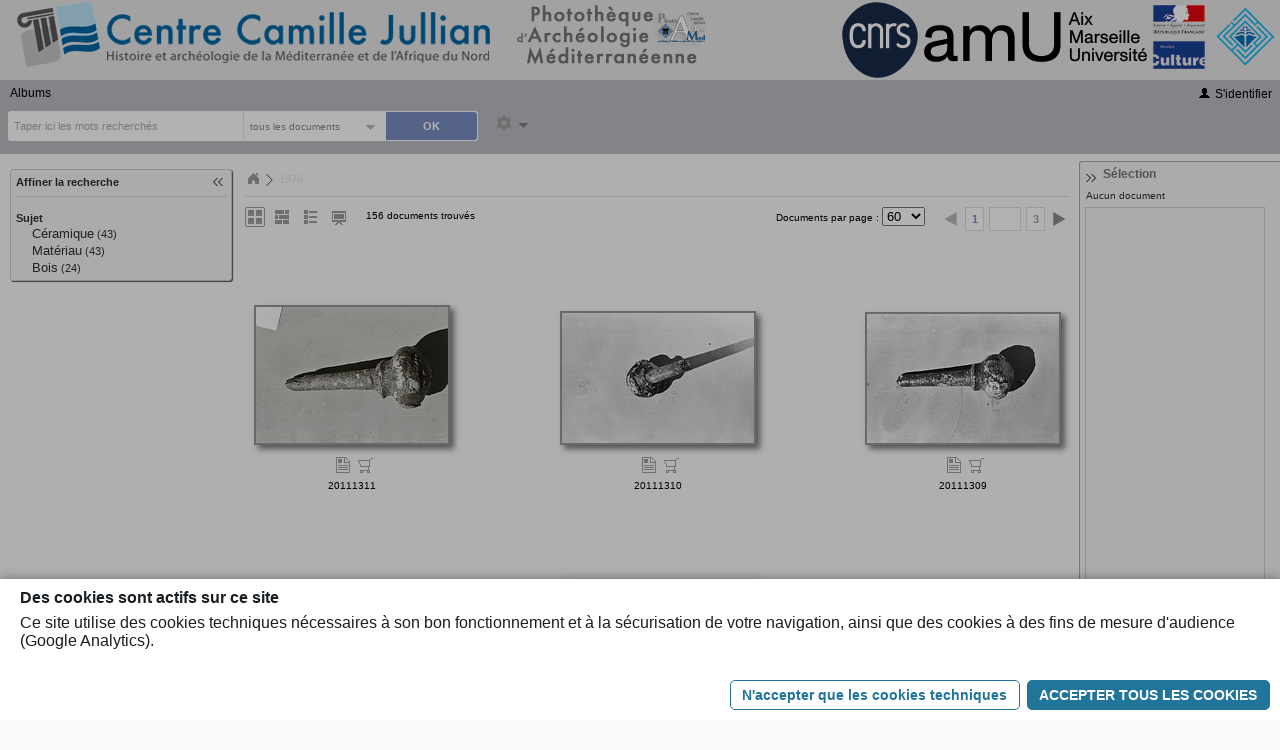

--- FILE ---
content_type: text/html;charset=utf-8
request_url: https://photoarcheomed.mmsh.fr/phototheque/searchkwf.do;jsessionid=B0585DADC1A35A08BDE16F638884A970?f=entier1&q=1976
body_size: 33492
content:

















	
	



























	



	
	
		
		
		
	












	
		
	
	












	


















	
	







	
	
		
		
			
			
		
	



































	
	
	
	
		
		
	







	












<!DOCTYPE html PUBLIC "-//W3C//DTD XHTML 1.0 Strict//EN" "http://www.w3.org/TR/xhtml1/DTD/xhtml1-strict.dtd">
<html xmlns="http://www.w3.org/1999/xhtml" itemscope itemtype="http://schema.org/">
<head>

<title>Centre Camille Jullian - PhotoArcheoMed</title>
<meta http-equiv="Content-Type" content="text/html; charset=utf-8" />
<meta name="viewport" content="initial-scale = 1.0" />
<meta http-equiv="X-UA-Compatible" content="IE=edge" />
<meta property="ajaris:baseURL" content="/phototheque/" />
<meta property="ajaris:language" content="fr" />
<meta property="ajaris:ptoken" content="1NaHtDF-APz05tE4ShH4oG-BeZwsHnlyXwFTx-ebuut0EUcyH1kCjUyV192FRl5Uk7CAEMTNwEDbHWJ0U6wMQpS7J78JpJIXhYk4D5eK5fs6jY" />






	
	
	







<link rel="shortcut icon" href="/phototheque/style/img/fav-icon-1747995484811.png;jsessionid=83F427212994AB263462CA5BD65FD84D" type="image/x-icon" />


<link rel="stylesheet" href="/phototheque/ajathemes/WebSuite/jquery-ui/css/flick/jquery-ui-1.8.13.custom.css;jsessionid=83F427212994AB263462CA5BD65FD84D" type="text/css">
<link rel="stylesheet" href="/phototheque/mod_ajaris/js/jquery.validationEngine/validationEngine.jquery.css;jsessionid=83F427212994AB263462CA5BD65FD84D?v=6.4.1-24094" type="text/css" />
<link rel="stylesheet" href="/phototheque/mod_ajaris/js/video.js_4.12.5.1/video-js.min.css;jsessionid=83F427212994AB263462CA5BD65FD84D" type="text/css" />
<link rel="stylesheet" href="/phototheque/mod_ajaris/js/videojs-thumbnails/videojs.thumbnails-customized.css;jsessionid=83F427212994AB263462CA5BD65FD84D" type="text/css" />

<link rel="stylesheet" type="text/css" href="/phototheque/mod_ajaris/js/audiojs/audiojs.css;jsessionid=83F427212994AB263462CA5BD65FD84D?v=6.4.1-24094" media="screen" />
<link rel="stylesheet" type="text/css" href="/phototheque/orbitvu12/viewer5.css;jsessionid=83F427212994AB263462CA5BD65FD84D" />
<script type="text/javascript" src="/phototheque/orbitvu12/orbitvu.js;jsessionid=83F427212994AB263462CA5BD65FD84D"></script>


<link rel="stylesheet" type="text/css" href="/phototheque/mod_ajaris/js/leaflet0.5/leaflet.css;jsessionid=83F427212994AB263462CA5BD65FD84D" />
<!--[if lte IE 8]>
<link rel="stylesheet" type="text/css" href="/phototheque/mod_ajaris/js/leaflet0.5/leaflet.ie.css;jsessionid=83F427212994AB263462CA5BD65FD84D" />
<![endif]-->
<link rel="stylesheet" href="/phototheque/mod_ajaris/js/ajaris-documentmap/ajaris-documentmap.css;jsessionid=83F427212994AB263462CA5BD65FD84D?v=6.4.1-24094" type="text/css" media="screen" />

<link rel="stylesheet" href="/phototheque/mod_ajaris/js/ajaris-emails-list-input.css;jsessionid=83F427212994AB263462CA5BD65FD84D?v=6.4.1-24094" type="text/css" />

<link rel="stylesheet" type="text/css" href="/phototheque/mod_ajaris/js/jquery.qtip/jquery.qtip.min.css;jsessionid=83F427212994AB263462CA5BD65FD84D" />
<link rel="stylesheet" href="/phototheque/ajathemes/WebSuite/general.css;jsessionid=83F427212994AB263462CA5BD65FD84D?v=6.4.1-24094" type="text/css" />
<!--[if IE]>
<link rel="stylesheet" href="/phototheque/ajathemes/WebSuite/general-ie.css;jsessionid=83F427212994AB263462CA5BD65FD84D?v=6.4.1-24094" type="text/css" />
<![endif]-->
<!--[if IE 8]>
<link rel="stylesheet" href="/phototheque/ajathemes/WebSuite/general-ie8.css;jsessionid=83F427212994AB263462CA5BD65FD84D?v=6.4.1-24094" type="text/css" />
<![endif]-->
<!--[if lte IE 7]>
<link rel="stylesheet" href="/phototheque/ajathemes/WebSuite/general-ie7.css;jsessionid=83F427212994AB263462CA5BD65FD84D?v=6.4.1-24094" type="text/css" />
<![endif]-->
<link rel="stylesheet" href="/phototheque/mod_ajaris/modules/display/css/displaybox.css;jsessionid=83F427212994AB263462CA5BD65FD84D?v=6.4.1-24094" type="text/css" media="screen"/>
<link rel="stylesheet" href="/phototheque/style/style-1747995485045.css;jsessionid=83F427212994AB263462CA5BD65FD84D" type="text/css" />
<!--[if IE]>
<link rel="stylesheet" href="/phototheque/style/style-ie-1747995485045.css;jsessionid=83F427212994AB263462CA5BD65FD84D" type="text/css" />
<![endif]-->
<script type="text/javascript" src="/phototheque/mod_ajaris/js/ajax.js;jsessionid=83F427212994AB263462CA5BD65FD84D"></script>
<script type="text/javascript" src="/phototheque/mod_ajaris/js/aja_common.js;jsessionid=83F427212994AB263462CA5BD65FD84D"></script>
<script type="text/javascript" src="/phototheque/mod_ajaris/js/jquery-1.6.4.min.js;jsessionid=83F427212994AB263462CA5BD65FD84D"></script>
<script type="text/javascript" src="/phototheque/mod_ajaris/js/jquery-ui-1.8.13/jquery-ui.min.js;jsessionid=83F427212994AB263462CA5BD65FD84D"></script>
<script type="text/javascript" src="/phototheque/mod_ajaris/js/jquery-ui-1.8.13/jquery-ui-i18n.min.js;jsessionid=83F427212994AB263462CA5BD65FD84D"></script>
<script type="text/javascript" src="/phototheque/mod_ajaris/js/underscore.js;jsessionid=83F427212994AB263462CA5BD65FD84D"></script>
<script type="text/javascript" src="/phototheque/mod_ajaris/js/bootstrap-contextmenu/bootstrap-contextmenu-1.0.2.js;jsessionid=83F427212994AB263462CA5BD65FD84D"></script>
<script type="text/javascript" src="/phototheque/mod_ajaris/js/ajaris-utils.js;jsessionid=83F427212994AB263462CA5BD65FD84D?v=6.4.1-24094"></script>
<script type="text/javascript" src="/phototheque/mod_ajaris/js/ajaris-globals.js;jsessionid=83F427212994AB263462CA5BD65FD84D?v=6.4.1-24094"></script>
<script type="text/javascript" src="/phototheque/mod_ajaris/js/jquery.alphanumeric.pack.js;jsessionid=83F427212994AB263462CA5BD65FD84D"></script>
<script type="text/javascript" src="/phototheque/mod_ajaris/js/jquery.cookie.js;jsessionid=83F427212994AB263462CA5BD65FD84D"></script>
<script type="text/javascript" src="/phototheque/mod_ajaris/js/jquery.collapsible.js;jsessionid=83F427212994AB263462CA5BD65FD84D?v=6.4.1-24094"></script>
<script type="text/javascript" src="/phototheque/mod_ajaris/js/jquery.qtip/jquery.qtip.min.js;jsessionid=83F427212994AB263462CA5BD65FD84D"></script>

<script type="text/javascript" src="/phototheque/mod_ajaris/js/leaflet0.5/leaflet.js;jsessionid=83F427212994AB263462CA5BD65FD84D"></script>


<script type="text/javascript" src="/phototheque/mod_ajaris/js/ajaris-documentmap/ajaris-documentmap.js;jsessionid=83F427212994AB263462CA5BD65FD84D?v=6.4.1-24094"></script>






<script type="text/javascript" src="/phototheque/mod_ajaris/js/video.js_4.12.5.1/video.js;jsessionid=83F427212994AB263462CA5BD65FD84D"></script>
<script type="text/javascript" src="/phototheque/videojs-messages.js;jsessionid=83F427212994AB263462CA5BD65FD84D?v=6.4.1-24094"></script>
<script type="text/javascript" src="/phototheque/mod_ajaris/js/videojs-thumbnails/videojs.thumbnails-customized.js;jsessionid=83F427212994AB263462CA5BD65FD84D"></script>

<script type="text/javascript" src="/phototheque/mod_ajaris/js/audiojs/audiojs.js;jsessionid=83F427212994AB263462CA5BD65FD84D?v=6.4.1-24094"></script>


<script type="text/javascript" src="/phototheque/mod_ajaris/js/ajaris-fgmenu.js;jsessionid=83F427212994AB263462CA5BD65FD84D?v=6.4.1-24094"></script>
<script type="text/javascript" src="/phototheque/mod_ajaris/js/detectmobilebrowser.js;jsessionid=83F427212994AB263462CA5BD65FD84D"></script>
<script type="text/javascript" src="/phototheque/mod_ajaris/js/ajaris-media-player.js;jsessionid=83F427212994AB263462CA5BD65FD84D?v=6.4.1-24094"></script>

<link rel="stylesheet" type="text/css" href="/phototheque/mod_ajaris/js/ajaris-flipbook/ajaris-flipbook.css;jsessionid=83F427212994AB263462CA5BD65FD84D?v=6.4.1-24094" />
<script type="text/javascript" src="/phototheque/mod_ajaris/js/ajaris-flipbook/ajaris-flipbook.js;jsessionid=83F427212994AB263462CA5BD65FD84D?v=6.4.1-24094"></script>
<script type="text/javascript" src="/phototheque/mod_ajaris/js/ajaris-emails-list-input.js;jsessionid=83F427212994AB263462CA5BD65FD84D?v=6.4.1-24094"></script>
<script type="text/javascript" src="/phototheque/mod_ajaris/js/ajaris-mailmgr.js;jsessionid=83F427212994AB263462CA5BD65FD84D?v=6.4.1-24094"></script>

<script type="text/javascript" src="/phototheque/mod_ajaris/js/ajaris-ci-creator.js;jsessionid=83F427212994AB263462CA5BD65FD84D?v=6.4.1-24094"></script>


<!--[if IE]>
<script type="text/javascript">var curvyCornersVerbose = false; var curvyCornersNoAutoScan = true;</script>
<script type="text/javascript" src="/phototheque/mod_ajaris/js/curvycorners-2.1.js;jsessionid=83F427212994AB263462CA5BD65FD84D"></script>
<![endif]-->
<script type="text/javascript" src="/phototheque/mod_ajaris/js/ajaris-mediatooltip.js;jsessionid=83F427212994AB263462CA5BD65FD84D?v=6.4.1-24094"></script>

<script type="text/javascript">


	
	
	
	
	

var MediaToolTipConf = {
	maxsize: 300,
	baseURL: "/phototheque/",
	mediaCodeField: "",
	enableHTML5Media:true,
	options: "caption",
	backgroundColor: "#fff",
	textColor: "#000",
	opacity: "100",
	shadow: true,
	roundedCorners: true
};
</script>
<script type="text/javascript" src="/phototheque/mod_ajaris/modules/display/js/swfobject.js;jsessionid=83F427212994AB263462CA5BD65FD84D"></script>
<script type="text/javascript">
var DisplayboxConf = {
	overlayOpacity:80,
	effects:true,
	shadow:true,
	baseURL:"/phototheque/;jsessionid=83F427212994AB263462CA5BD65FD84D",
	enableHTML5Media:true,
	language:"fr",
	

	manageCart:true,
	currentCart:function(){return GCONTEXT.caddyPaneManager.getCurrentCaddy();},
	beforeCartAdd: function() {
		
		
		
		var available = false, nb = GCONTEXT.caddyPaneManager.getCurrentCaddySize(), nbMax = 200;
		if (nb >= nbMax) {
			return AJARISGLOBALS.msg(available?"caddy-error-caddy-full":"caddy-error-stack-full",[nbMax]);
		}
		return null;
		
		
	},
	onCartAction:function(id, action) {
		var $btn = $(".caddy-token[docId='"+id+"']");
		if (!$btn.length) return;
		var available = false,
			curr = GCONTEXT.caddyPaneManager.getCurrentCaddy(),
			list = $btn.attr("caddies");

		if (!list) list = "";
		if (action == "add") {
			$btn.attr("caddies",list+curr).removeClass("BtSelectDoc").addClass("BtDeSelectDoc").attr("title",AJARISGLOBALS.msg(available?"doc.remove-from-caddy":"doc.remove-from-selection"));
		}
		else if (action == "remove") {
			var pos;
			while ((pos = list.indexOf(curr)) >= 0) {
				list = list.substring(0,pos)+list.substring(pos+1);
			}
			$btn.attr("caddies",list).removeClass("BtDeSelectDoc").addClass("BtSelectDoc").attr("title", AJARISGLOBALS.msg(available?"doc.add-to-caddy":"doc.add-to-selection"));
		}
		else return;
		GCONTEXT.caddyPaneManager.resetView();
	},
	addToCartHint:"Ajouter \u00E0 la s\u00E9lection",
	removeFromCartHint:"Retirer de la s\u00E9lection",


	ptoken:"1NaHtDF-APz05tE4ShH4oG-BeZwsHnlyXwFTx-ebuut0EUcyH1kCjUyV192FRl5Uk7CAEMTNwEDbHWJ0U6wMQpS7J78JpJIXhYk4D5eK5fs6jY",

	
	
	onOpen:function() {
		$("body").trigger("_disable_selectable_lasso_tool");
		$(document).validationEngine('hideAll');
	},
	onClose:function() {
		$("body").trigger("_activate_selectable_lasso_tool");
		$(document).validationEngine('hideAll');
	},
	onChange: function() {
		$(document).validationEngine('hideAll');
	},
	flipbookMessages: {
		"thumbs-toggler-icon-hover":"Vignettes",
		"double-mode-icon-hover":"Deux pages",
		"single-mode-icon-hover":"Page unique"
	},
	flipbookDisplayMode:AJARISGLOBALS.getPref("ajaris-flipbook-display-mode"),
	onFlipbookDisplayModeChange:function(mode){AJARISGLOBALS.setPref("ajaris-flipbook-display-mode",mode);},
	mediaCodeField:"",
	jsessionid:"83F427212994AB263462CA5BD65FD84D"
};
</script>
<script type="text/javascript" src="/phototheque/mod_ajaris/modules/display/js/displaybox.js;jsessionid=83F427212994AB263462CA5BD65FD84D?v=6.4.1-24094"></script>





















	

	

	

	
	
	

	
		
		
			
			
			
			
			
				
				
				
				
					
				
				
			
		

		
		

		







	
	
	
	
	
		
		
			
			
		
	
	
	
	
	
		
			
		
		
	
	
	

	
		

		
		
		
	


		
		
		
	

	

	

	

	

	

	

	
	
	

	

	

	

	

	

	




	

	
	

	
		
		
		
	
	



	
	





	

















	
	
		
		

		
		

		
	




	




















<script type="text/javascript">

$(document).ready(function() {
	$(".caddy-token").bind("click put-in-caddy put-off-caddy", function() {
		var ref = $(this).attr("docId");



		var $btn = $(this);
		var caddiesList = $btn.attr("caddies");
		if (caddiesList == undefined) caddiesList = "";
		var currentCaddy = GCONTEXT.caddyPaneManager.getCurrentCaddy();
		var action = (caddiesList.indexOf(currentCaddy) >= 0) ? "remove":"add";
		var requestUrl;
		if (action == 'add') {
			requestUrl = AJARISGLOBALS.rewriteUrl("caddyAdd.do");
			var nb = GCONTEXT.caddyPaneManager.getCurrentCaddySize();
			var nbMax = 200;
			if (nb >= nbMax) {
				var available = false;
				$(document).trigger("cart-maximum-reached",{$cart:$btn,msg:AJARISGLOBALS.msg(available?"caddy-error-caddy-full":"caddy-error-stack-full",[nbMax])});
				return false;
			}
		}
		else {
			requestUrl = AJARISGLOBALS.rewriteUrl("caddyRemove.do");
		}

		var caddiesAvailable = false;
		var tt = $btn.data("actioncaddyts");
		if (tt != null && ((new Date().getTime() - tt) < 800)) return false;
		$btn.data("actioncaddyts", new Date().getTime());

		AJARISGLOBALS.secureRequest(function(token) {
			$.ajax({
				url:requestUrl,data:{panier:"Panier"+currentCaddy,param:ref,ptoken:token},cache:false,type:"POST",
				success: function(xml) {
					var caddyId = $(xml).find("caddy-id").text();
					var caddyName = $(xml).find("caddy-name").text();
					var size = parseInt($(xml).find("caddy-size").text());
					var inCaddy = $(xml).find("document-in-caddy").text();
					GCONTEXT.caddyPaneManager.updateCaddySize(caddyId, size);
					switch (action) {
						case "add":
							if (inCaddy == 'true') {
								$btn.attr("caddies", caddiesList+currentCaddy);
								$btn.removeClass("BtSelectDoc").addClass("BtDeSelectDoc").attr("title",AJARISGLOBALS.msg(caddiesAvailable?"doc.remove-from-caddy":"doc.remove-from-selection"));
								GCONTEXT.caddyPaneManager.resetView();
							}
							break;
						case "remove":
							if (inCaddy == 'false') {
								var pos;
								while ((pos = caddiesList.indexOf(currentCaddy)) >= 0) {
									caddiesList = caddiesList.substring(0,pos)+caddiesList.substring(pos+1);
								}
								$btn.attr("caddies", caddiesList);
								$btn.removeClass("BtDeSelectDoc").addClass("BtSelectDoc").attr("title", AJARISGLOBALS.msg(caddiesAvailable?"doc.add-to-caddy":"doc.add-to-selection"));
								GCONTEXT.caddyPaneManager.resetView();
							}
							break;
					}
				},
				error: function() {}
			});
		});


	})
	.bind("show-off-caddy", function() { showOffCaddy($(this)); });

	$(document).bind("show-all-off-caddy", function() {
		$(".caddy-token").each(function() {
			if ($(this).hasClass("BtDeSelectDoc")) {
				showOffCaddy($(this));
			}
		});
	});

	function showOffCaddy($ctoken) {
		var ref = $ctoken.attr("docId"), caddiesList = $ctoken.attr("caddies"), currentCaddy = GCONTEXT.caddyPaneManager.getCurrentCaddy(), pos;
		if (caddiesList == undefined) caddiesList = "";
		while ((pos = caddiesList.indexOf(currentCaddy)) >= 0) {
			caddiesList = caddiesList.substring(0,pos)+caddiesList.substring(pos+1);
		}
		var caddiesAvailable = false;
		$ctoken.attr("caddies", caddiesList).removeClass("BtDeSelectDoc").addClass("BtSelectDoc").attr("title", AJARISGLOBALS.msg(caddiesAvailable?"doc.add-to-caddy":"doc.add-to-selection"));
	}
	
	$(document).bind("put-selection-in-caddy", function() {



		var listId = "", currentCaddy = GCONTEXT.caddyPaneManager.getCurrentCaddy(), $ctoken, caddiesList;
		for (var i = 0 ; i < GCONTEXT.selarray.length ; i++) {
			$ctoken = $(".caddy-token[docId="+GCONTEXT.selarray[i]+"]");
			if ($ctoken.hasClass("BtSelectDoc")) {
				listId += GCONTEXT.selarray[i]+";"
			}
		}
		AJARISGLOBALS.secureRequest(function(token) {
			$.ajax({
				url:AJARISGLOBALS.rewriteUrl("caddyAdd.do"),data:{panier:"Panier"+currentCaddy,param:"ListId"+listId,ptoken:token},cache:false,type:"POST",
				success: function() {
					GCONTEXT.caddyPaneManager.resetView();
					var caddiesAvailable = false;
					var tiptext = AJARISGLOBALS.msg(caddiesAvailable?"doc.remove-from-caddy":"doc.remove-from-selection");
					for (var i = 0 ; i < GCONTEXT.selarray.length ; i++) {
						$ctoken = $(".caddy-token[docId="+GCONTEXT.selarray[i]+"]");
						caddiesList = $ctoken.attr("caddies");
						if (caddiesList == undefined) caddiesList = "";
						if ($ctoken.hasClass("BtSelectDoc")) {
							$ctoken.attr("caddies", caddiesList+currentCaddy).removeClass("BtSelectDoc").addClass("BtDeSelectDoc").attr("title", tiptext);
						}
					}
					$("#box_mosaique_element").trigger("click");
				}
			});
		});


	});
});










$(window).bind("pageshow", _on_pageshow);
function _on_pageshow() {$(document).removeData("ajaris.gotofichedoc");}
function ajaris_show_document(id,range) {
	if ($(document).data("ajaris.gotofichedoc") == null) {
		$(document).data("ajaris.gotofichedoc",true);
		$.ajax({
			url: AJARISGLOBALS.rewriteUrl("setDocPager.do")+"?id="+id+"&r="+range+"&t=156",
			cache: false,
			complete: function() { document.location.href = AJARISGLOBALS.rewriteUrl("media/")+id; }
		});
	}
	return false;
}


$(function() {
	$("a.file-download-link, li.file-download-link").bind("click",function() {


		return downloadFromLink($(this));



	});

	function downloadFromLink($a) {
		var fdl = $a.attr("fdl");

		if (fdl && fdl === "fa") {
			AJARISGLOBALS.confirm("doc.alert-before-download-hd",null,function(ok){ if (ok) AJARISGLOBALS.download($a.attr("href"));});
			return false;
		}


		AJARISGLOBALS.download($a.attr("href"));
		return false;
	}




	$("body").bind("contextmenu", function(e) {
		if ($(e.target).is("a.file-download-link")) {
			e.preventDefault();
		}
	});



});


function changeThumbsPerPage() {
	$.ajax({
		url: AJARISGLOBALS.rewriteUrl("setthumbsperpage.do?n=")+document.nbthumbsForm.nbthumbnailsperpage.value,
		cache: false,
		complete: function() {
			var url = document.location.href;
			var p = $.getUrlVar(url, "page");
			if (p == undefined || p.length == 0 || isNaN(p) || typeof p !== 'number' && p % 1 != 0) {
				url = $.setURLParam(url, "page", 1);
			}
			document.location.href = url;
		}
	});
}



$(function() {
	$(".docs-display-mode-toggler").click(function() {
		var value = $(this).attr("to");
		$.cookie("ajaris-docdm",value,{expires:30,path:AJARISGLOBALS.rewriteUrl("")});
		var url = document.location.href;
		var p = $.getUrlVar(url, "page");
		if (p == undefined || p.length == 0 || isNaN(p) || typeof p !== 'number' && p % 1 != 0) {
			url = $.setURLParam(url, "page", 1);
		}
		document.location.href = url;
		return false;
	});
});




$(document).ready(function() {

	var displayMode = $.cookie("ajaris-docdm");
	if (displayMode == 'g' || displayMode == 'l' || displayMode == 'm' ) {
		$.cookie("ajaris-docdm", displayMode, { expires: 30, path: AJARISGLOBALS.rewriteUrl("") });
	}
	
  
  
	$("#slideshow-starter").click(function() {
		var url = "/phototheque/slideshow;jsessionid=83F427212994AB263462CA5BD65FD84D";


		var start = $(this).attr("start");



		if (start != undefined) url += "?start="+start;
		document.location.href = url;
		return false;
	});


	$("#back-to-documents").click(function() {
		gotoLastResult();
		return false;
	});


	

	$(".doc-pc-nextpager")
		.css("cursor", "pointer")
		.hover(function() { $(this).css("opacity", 0.6); }, function() { $(this).css("opacity", "");})
		.click(function() {
			document.location.href = $.setURLParam(document.location.href, "page", 2);
			return false;
		});



	if (!$.browser.msie || $.browser.version > 7) {
		$(".hoverable").hover(function() { $(this).css("opacity",0.5); }, function() { $(this).css("opacity", ""); });
	}



	
	
	$(".geoloc-link").click(function() {
		if (GCONTEXT.documentMap == null) {
			GCONTEXT.documentMap = new DocumentMap({
				geolocDocTitle: "G\u00E9olocalisation",
				defaultZoom:18,
				lang: "fr",
				gLastRGeo: {lat:0,lng:0,address:""},
				primaryAttr: "docid",
				providers:"openstreetmap",
				mapquestKey:"",
				$preview: $("#geoloc-doc-preview"),
				$mapDom: $("#map-container"),
				$counter: $('#ajaris-map-counter'),
				$grid: $("#map-grid-container"),
				$gridBackground: $("#map-grid-background"),
				$container: $("#map-dialog"),
				$docAddress: $("#geoloc-reverse-address"),
				$googleMapLink: $("#google-maps-link"),
				$docText: $("#geoloc-doc-text"),
				$caption: $("#geoloc-doc-caption"),
				onOpen: function() { $("body").trigger("_disable_selectable_lasso_tool"); },
				onClose: function() {
					if ($("body").data("document-map-ui-restore-scrolling-on-close") === true) {
						$("body").data("document-map-ui-restore-scrolling-on-close",null).removeClass("stop-scrolling");
					}
					$("body").trigger("_activate_selectable_lasso_tool");
					if (!$("#sw0").hasClass("searchinited")) $("#sw0").focus().val($("#sw0").val());
				}
			});
		}
		if (!$("body").hasClass("stop-scrolling")) {
			$("body").addClass("stop-scrolling").data("document-map-ui-restore-scrolling-on-close",true);
		}
		if(GCONTEXT.documentMap.init($(this)) && GCONTEXT.documentMap.init($(this)) == false){return false;};
		if(GCONTEXT.documentMap){GCONTEXT.documentMap.validateSize(); }
		return false;
	});



	var insetH = 6, insetV = 6, r_offet = {h:6,w:3};
	if ($.browser.msie && $.browser.version <= 7) {
		insetH += 4;
		insetV += 4;
	}
	var iebrowser9orless = $.browser.msie && $.browser.version <= 9;

	
	$(".media-marker").mousedown(function(e) {
		e.preventDefault();
	});
	

	var previewsArray = [];
	$(".preview-thumbnail").each(function() {
		var img = new Image();


		img.box = $(this).parents(".wrimg").first();
		var liwrimg = $(this).parents(".liwrimg").first();
		img.marker = liwrimg.find(".marker").first();
		img.rating = liwrimg.find(".rating").first();
		img.media_marker = liwrimg.find(".media-marker").first();




		if (iebrowser9orless && img.media_marker.hasClass("file-format-marker")) {
			img.media_marker.before("<div class='file-format-marker-shadow'>"+img.media_marker.html()+"</div>");
			img.media_marker_shadow = img.box.find(".file-format-marker-shadow").first();
		}
		img.url = $(this).attr("src");
		img.onload = function() {
			if (this.marker.length != 0) {
				this.marker.css({left:(Math.round((this.box.width() - this.width)/2)+ this.width - 15)+"px", top:(this.box.height() - this.height + 3)+"px"}).show();
			}
			if (this.rating.length != 0) {
				
				
				
					this.rating.hide().css({ right: parseInt((Math.round(((this.box.width() - this.width)/2)) - insetH + r_offet.w))+"px", top: (this.box.height() + r_offet.h)+"px"});
				
				
				this.rating.css("height","10px").fadeIn("slow");
			}

			
			if (this.media_marker.length != 0) {
				if (this.width <= 65 || this.height <= 65) {

					if (this.media_marker.hasClass("video-marker")) this.media_marker.addClass("video-marker-small");
					else if (this.media_marker.hasClass("audio-marker")) this.media_marker.addClass("audio-marker-small");
					else if (this.media_marker.hasClass("photo-marker")) this.media_marker.addClass("photo-marker-small");
					else if (this.media_marker.hasClass("photo360-marker")) this.media_marker.addClass("photo360-marker-small");
					else if (this.media_marker.hasClass("video360-marker")) this.media_marker.addClass("video360-marker-small");
					else if (this.media_marker.hasClass("file-format-marker")) {
						this.media_marker.addClass("file-format-marker-small");
						this.media_marker.data("minimized",true);
					}
				}
				if (this.media_marker.hasClass("file-format-marker")) {
					var tpos = parseInt((this.box.height() - this.height) + Math.round((this.height - 50)/2));
					this.media_marker.css({top:tpos+"px",left:"0px"});
					if (iebrowser9orless && this.media_marker_shadow) {
						if (this.media_marker.data("minimized")) {
							this.media_marker_shadow.addClass("file-format-marker-small");
						}
						this.media_marker_shadow.css({top:tpos+3+"px",left:"3px"}).show();
					}
				}
				else {
					this.media_marker.css({top:parseInt((this.box.height()-this.height)+Math.round((this.height-70)/2))+"px",left:parseInt(Math.round((this.box.width()-70)/2))+"px"});
				}
				this.media_marker.show();
			}
			
		};
		previewsArray.push(img);
	});

	if (previewsArray.length > 0) {
		var cntPrev = 0;
		var media_markers_thread = setInterval(function() {
			var i = cntPrev, max = Math.min(cntPrev+10, previewsArray.length);
			for (i = cntPrev ; i < max ; i++) {
				var img = previewsArray[i];
				img.src = img.url;
			}
			if (max == previewsArray.length) {
				previewsArray.length = 0;
				clearInterval(media_markers_thread);
			}
			else {
				cntPrev = max;
			}
		}, 10);
	}




	function installContextMenu() {
		var $docsCS = $("#box_mosaique_element");
		
		var $ul = $("#docs-context-menu > ul").first();
		if ($ul.length == 0) return;
		if ($ul.children("li").length == 0) return;

		if ($docsCS.data("hascontextmenu") == null) {
			$docsCS.data("hascontextmenu", true).data("contextmenu_target", null).contextmenu({
				target:'#docs-context-menu',
				before: function(e) {
					$docsCS.data("overlay_contextmenu_event",null);
					var $target = $(e.target);



					var handleEvt = $(e.target).hasClass("preview-thumbnail");


					if (handleEvt) {
						$("body").trigger("_disable_selectable_lasso_tool");
						$(".preview-mediatooltip").addClass("preview-mediatooltip-disabled");
						$docsCS.data("contextmenu_target", $(e.target));
						$.blockUI({message:"",timeout:0,fadeIn:0,fadeOut:0,bindEvents:false,overlayCSS:{backgroundColor:'#000',opacity:0,cursor:'default'}});
						$(".blockOverlay").bind("contextmenu", function(ev){
							var x = ev.clientX, y = ev.clientY, elTarget;
							$.unblockUI();
							$(".blockOverlay").remove();
							elTarget = document.elementFromPoint(x, y);
							if (elTarget) {
								$docsCS.data("overlay_contextmenu_event",{e:ev,target:elTarget});
							}
						});
						return true;
					}
					return false;		
				},
				close:function() {
					$docsCS.data("contextmenu_target",null);
					$(".blockOverlay").unbind("contextmenu");
					$.unblockUI();
					var ctxev = $docsCS.data("overlay_contextmenu_event");
					if (ctxev != null) {
						$(ctxev.target).trigger(ctxev.e);
					}
					else {
						setTimeout(function() { $(".preview-mediatooltip").removeClass("preview-mediatooltip-disabled"); }, 200);
						$("body").trigger("_activate_selectable_lasso_tool");
					}
				},
				onItem:function (context, e) {
					var $ctxTarget = $docsCS.data("contextmenu_target");
					if ($ctxTarget != null) {
						var action = $(e.target).attr("value");
						var docId = $ctxTarget.attr("docId");
						if (!docId) {
							docId = $ctxTarget.parents(".thumb-container").first().attr("docId");
						}
						$docsCS.data("contextmenu_target", null);
						
						if (action == "similar-color" && docId) {
							document.location.href = AJARISGLOBALS.rewriteUrl("similarcolorsearch.do")+"?q="+docId;
							return;
						}
						
						
					}
				}
			});
		}
	}
	installContextMenu();



	
	
	
		if ($(".social-link").length != 0) {
			$.ajax({
				url:AJARISGLOBALS.rewriteUrl("isCategoryShareable.do?id=")+$(".social-link").first().attr("themeId"),cache:false,
				success:function(xml) {
					if (!($.isXMLDoc(xml) && $(xml).find('visible').text() == 'true')) $(".social-link").removeAttr("thlink");
				},
				error:function() { $(".social-link").removeAttr("thlink"); },
				complete:function() {
					var soclnk = $(".social-link").first().attr("thlink");
					if (soclnk != undefined && soclnk.length != 0) {

						soclnk = $.setURLParam(soclnk,"ts",Math.floor(new Date().getTime()/1000));
						soclnk = encodeURIComponent(soclnk);
					}
					$(".social-link").show().click(function() {
						if (soclnk == undefined || soclnk.length == 0) {
							AJARISGLOBALS.loadmsg("theme.link.share-not-possible", function(t) { AJARISGLOBALS.alertMessage(t,null); });
						}
						else {
							var features;
							switch ($(this).attr("id")) {
								case "share-on-facebook": features = {url:"https://www.facebook.com/sharer/sharer.php?u="+soclnk,title:'Facebook',w:626,h:436}; break;
								case "share-on-twitter": features = {url:"http://twitter.com/share?url="+soclnk,title:'Twitter',w:626,h:500}; break;
								case "share-on-google-plus": features = {url:"https://plus.google.com/share?url="+soclnk,title:'Google',w:626,h:650}; break;
							}
							AJARISUTILS.popupwindow(features.url,features.title,features.w,features.h);
						}
						return false;
					});
				}
			});
		}
	

	var $thSharePermalink = $("#theme-share-permalink");
	if ($thSharePermalink.length != 0) {
		var $pmz = $("#theme-permalink-zone"), $pmzt = $("#theme-permalink-text");
		$pmz.data("permalink", $pmzt.val()).detach().appendTo("body");
		$thSharePermalink
			.hover(function() { $(this).css("opacity",0.5); }, function() { $(this).css("opacity", ""); })
			.click(function() {
				$pmz.trigger($pmz.data("shown") == null ? 'reveal':'collapse');
				return false;
			});

		$pmz
			.bind("reveal", function(){
				if ($(this).data("shown") == null) {
					var zindex = AJARISUTILS.getTopZindex();
					$.blockUI({message:"",baseZ:zindex,timeout:0,fadeIn:0,fadeOut:0,bindEvents:false,overlayCSS:{backgroundColor:'#000',opacity:0,cursor:'default'}});
					$pmz
						.css("z-index",-1).show().position({my:'right top',at:'left bottom',of:$thSharePermalink,offset:"10 5"}).hide().css("z-index",zindex+1)
						.fadeIn("fast", function() {
							$pmzt.focus().select();
							$pmz.data("shown", true);
						});

					if ($pmzt.data("inited") == null) {
						$pmzt.data("inited", true)
							.keydown(function(e) { if (!e.ctrlKey && !e.metaKey) e.preventDefault(); })
							.keyup(function(e) {
								if (e.keyCode == 27) {
									$pmz.trigger("collapse");
								}
								else if ($(this).val() != $pmz.data("permalink")) {
									$(this).val($pmz.data("permalink")).focus().select();
									e.preventDefault();
								}
							})
							.bind("cut paste", function() { return false; })
							.mousedown(function(e) { $(this).focus().select(); e.preventDefault(); })
							.mouseup(function(e) { $(this).focus().select(); e.preventDefault(); });

						$(":not(#theme-share-permalink, #theme-permalink-zone, #theme-permalink-zone *)").click(function(e) {
							$pmz.trigger("collapse");
						});
					}
					$("body").trigger("_disable_selectable_lasso_tool");
				}
			})
			.bind("collapse", function() {
				if ($(this).data("shown") == true) {
					$.unblockUI();
					$(this).data("shown", null).fadeOut("fast", function() { $(this).css("z-index", -1); });
					$("body").trigger("_activate_selectable_lasso_tool");
				}
			})
			.click(function() { $pmzt.focus().select(); return false;});

		$("#theme-permalink-zone-close").click(function() { $pmz.trigger("collapse"); return false; });
		$(window).resize(function() { $pmz.trigger("collapse"); });
	}

	$("#theme-send-permalink")
		.hover(function() { $(this).css("opacity", 0.5); }, function() { $(this).css("opacity", ""); })
		.click(function() {
			if (GCONTEXT.mailMgr == null) GCONTEXT.mailMgr = new AjarisMailMgr();
			var themeId = $(this).attr("themeId");
			var themeTitle = null;
			GCONTEXT.mailMgr.open({
				uiUrl: AJARISGLOBALS.rewriteUrl("themePermalinkSendMailUI.do?themeId=")+$(this).attr("themeId")+"&themePreview="+$(this).attr("themePreview"),
				container: "ajaris-theme-permalink-sendmail-container",
				scrollable: "ajaris-theme-permalink-sendmail-form-container",

				form: "ajaris-theme-permalink-sendmail-form",
				submitBtn: "ajaris-theme-permalink-sendmail-validate-button",
				closebox: "ajaris-theme-permalink-sendmail-close",
				asyncprogress: true,
				onOpen: function() {
					if (themeTitle == null) {
						$.ajax({
							url: AJARISGLOBALS.rewriteUrl("loadThemeInfo.do?IdTheme=")+themeId,
							cache: false,
							success: function(xml) {
								themeTitle = $(xml).find('label').text();
								$("#theme-permalink_sendmail_theme_title").html(themeTitle);
								$("#theme-permalink_sendmail_theme_title_input").val(themeTitle);
							}
						});
					}
					else {
						$("#theme-permalink_sendmail_theme_title").html(themeTitle);
						$("#theme-permalink_sendmail_theme_title_input").val(themeTitle);
					}
				}
			});
			return false;
	});



	var lastSelectedIndex = -1;
	
	function addToSelection(id) {
		var found = false;
		for (var i = 0 ; i < GCONTEXT.selarray.length ; i++) {
			if (GCONTEXT.selarray[i] == id) {
				found = true;
				break;
			}
		}
		if (!found) GCONTEXT.selarray.push(id);
	}
	
	function removeFromSelection(id) {
		for (var i = 0 ; i < GCONTEXT.selarray.length ; i++) {
			if (GCONTEXT.selarray[i] == id) {
				GCONTEXT.selarray.splice(i,1);				
				break;
			}
		}
	}
	
	function addRangeToSelection(firstIndex, lastIndex) {
		$(".preview-thumbnail").each(function(index) {
			if (index >= firstIndex && index <= lastIndex) {
				if ($(this).data("selected") != true) {
					$(this).data("selected", true).addClass("ui-selected");
					addToSelection($(this).attr("docId"));
				}
				if (index == lastIndex) return false;
			}
		});
	}

	$(".preview-thumbnail").click(function(e) {
		var shiftKeyDown = e.shiftKey, ctrlKeyDown = e.ctrlKey, cmdKeyDown = e.metaKey;
		if (shiftKeyDown || ctrlKeyDown || cmdKeyDown) {
			var index = $(".preview-thumbnail").index(this);
			if (shiftKeyDown) {
				if (lastSelectedIndex >= 0) {
					if (index < lastSelectedIndex) addRangeToSelection(index, lastSelectedIndex);
					else if (index > lastSelectedIndex) addRangeToSelection(lastSelectedIndex, index);
				}
				else if ($(this).data("selected") != true) {
					$(this).data("selected", true).addClass("ui-selected");
					addToSelection($(this).attr("docId"));
				}
			}
			else {
				if ($(this).data("selected") != true) {
					$(this).data("selected", true).addClass("ui-selected");
					addToSelection($(this).attr("docId"));
				}
				else {
					$(this).data("selected", null).removeClass("ui-selected");
					removeFromSelection($(this).attr("docId"));
				}
			}
			lastSelectedIndex = index;
			return false;
		}
	});

	
	$("#box_mosaique_element").click(function() {
		if ($(this).data("_lasso_selection_pending") == null) {
			lastSelectedIndex = -1;
			GCONTEXT.selarray.length = 0;
			$(".preview-thumbnail").data("selected", null).removeClass("ui-selected");
		}
	});

	$("body").bind("_activate_selectable_lasso_tool", function() {
		if ($("body").data("selectable_lasso_tool") == 'on') return;
		$("body").data("selectable_lasso_tool", "on").selectable({
			filter: ".preview-thumbnail",
			distance: ($.browser.msie && $.browser.version <= 8) ? 1 : 10,
			cancel: ".box_visu_txt,.info_doc,.ui-autocomplete,input,textarea,button,select,option,.media-marker",
			start: function(e) {
				$("#box_mosaique_element").data("_lasso_selection_pending", true);
				lastSelectedIndex = -1;
				GCONTEXT.selarray.length = 0;
				$(".preview-thumbnail").removeClass("ui-selected").data("selected", null);
			},
			stop: function() {
				setTimeout(function() { $("#box_mosaique_element").data("_lasso_selection_pending", null); }, 500);
				lastSelectedIndex = -1;
				$("#box_mosaique_element .ui-selected").each(function() {
					$(this).data("selected", true);
					addToSelection($(this).attr("docId"));
					var idx = $(".preview-thumbnail").index(this);
					if (idx > lastSelectedIndex) {
						lastSelectedIndex = idx; 
					}
				});
			}
		});
	});
	
	$("body").bind("_disable_selectable_lasso_tool", function() {
		$("body").data("selectable_lasso_tool", null).selectable("destroy");
	});
	$("body").trigger("_activate_selectable_lasso_tool");
	

	

});
</script>








	
	
	
		

			
			
				
				
					

				
			
		
	
		

			
			
				
				
					

				
			
		
	
		
	
		
	
	


	
	
	
	
	
	
		
		
			
			
			
			
		
	

<script type="text/javascript">
	ajaris_load_facets();

	function ajaris_load_facets() {
		var $filterPanel = $("#filter-panel");
		if ($filterPanel.length == 0) {
			setTimeout(function() {
				ajaris_load_facets();
			}, 200);
			return;
		}

		var fpMaxWidth = 210, fpMinWidth = 10;
		var fpRightMargin = 30, fpLeftMargin = 10;
	
		var state = $.cookie("ajaris-filterpanestate");
		if (state == null) state = "o";

		var $filterPanelToggler = $("#filter-panel-toggler");
		var $filterPanelBarTitle = $("#filter-panel-title");

		if (state == "o") {
			$filterPanelBarTitle.show();
			$filterPanel.data("collapsed", false);
			$filterPanel.css({ width: fpMaxWidth+'px'});
			$filterPanelToggler.removeClass("toggler-collapsed").addClass("toggler-expanded");
			$("#filter-panel-content").show();
		}
		else {
			$filterPanelBarTitle.hide();
			$filterPanel.data("collapsed", true);
			$filterPanel.css({ width: fpMinWidth+'px'});
			$filterPanelToggler.removeClass("toggler-expanded").addClass("toggler-collapsed");
			$("#filter-panel-content").hide();
		}

		$filterPanelToggler.click(function() {
			if (!($filterPanel.data("collapsed") == true)) {
				$.cookie("ajaris-filterpanestate", "c", { expires: 30, path: AJARISGLOBALS.rewriteUrl("") });
				$filterPanelBarTitle.hide();
				$filterPanel.data("collapsed", true);
				$("#filter-panel-content").hide();
			 	$("#context-panel").animate({"margin-left":(fpMinWidth + fpRightMargin)+"px"}, 200);
				$filterPanel.animate({ width: fpMinWidth+'px'}, 200, function() {
					$filterPanelToggler.removeClass("toggler-expanded").addClass("toggler-collapsed");
					$filterPanel.trigger("resize");
				});
			}
			else {
				$.cookie("ajaris-filterpanestate", "o", { expires: 30, path: AJARISGLOBALS.rewriteUrl("") });
				$filterPanel.data("collapsed", false);
				$("#context-panel").animate({"margin-left":(fpMaxWidth + fpRightMargin)+"px"}, 200);
				$filterPanel.animate({ width: "+="+(fpMaxWidth-fpMinWidth)+'px'}, 200, function() {
					$filterPanelBarTitle.show();
					$filterPanelToggler.removeClass("toggler-collapsed").addClass("toggler-expanded");
					$("#filter-panel-content").show();
					$filterPanel.trigger("resize");
				});
			}
		});

		var cntFacets = $(".facet-container",$filterPanel).length;
		if (cntFacets == 0) {
			$("#filter-panel-no-facet").show();
		}
		else {
			var facets = [];
			$(".facet-container",$filterPanel).each(function() {
				facets.push({'container':$(this),'dvField':$(this).attr("dvfield"),'maxResults':$(this).attr("maxResults"),'state': 0});
			});
			function loadFacet() {
				$.ajax({
					url:AJARISGLOBALS.rewriteUrl("loadFacetKw.do"),
					data:{f:facets[currFacetIndex].dvField,max:facets[currFacetIndex].maxResults},type:"POST",cache:false,
					success:function(xml) {
						if ($.isXMLDoc(xml)) {
							var $ul = $("<ul class='facet-result-list' dvf='"+facets[currFacetIndex].dvField+"'></ul>");
							var cnt = 0;
							$(xml).find("kw").each(function() {
								var $label = $(this).find("label"), $value = $(this).find("value");
								$("<li><a class='facet-link' rel='nofollow'><span>"+($label.length ? $label.text():$value.text())+"</span> ("+$(this).attr("count")+")</a>"+($label.length ? "<div class='facet-sval'>"+$value.text()+"</div>":"")+"</li>").appendTo($ul);
								cnt++;
							});
							$ul.appendTo(facets[currFacetIndex].container);
							if (cnt > 0) {
								facets[currFacetIndex].state = 1;
								facets[currFacetIndex].container.show();
							}
							else {
								facets[currFacetIndex].container.remove();
							}
						}
						else {
							facets[currFacetIndex].container.remove();
						}
						onFacetLoad();
					},
					error: function() {
						facets[currFacetIndex].container.remove();
						onFacetLoad();
					}
				});
			}
			
			function onFacetLoad() {
				currFacetIndex++;
				if (currFacetIndex < nbFacets) {
					loadFacet();
				}
				else {
					var allFacetsEmpty = true;
					for (var i = 0 ; i < facets.length ; i++) {
						if (facets[i].state == 1) {
							allFacetsEmpty = false;
							break;
						}
					}
					if (allFacetsEmpty) {
						$("#filter-panel-no-facet").show();
					}
					if ($.browser.msie) {
						setTimeout(function() { $("#filter-panel").css("opacity", 0.9).css("opacity", 1); },10);
					}
				}
			}
			
			var nbFacets = facets.length;
			if (nbFacets > 0) {
				var currFacetIndex = 0;
				loadFacet();
			}

			$("a.facet-link").live("click", function() {
				var form = document.filterfacetkwForm;
				form.f.value = $(this).parents(".facet-result-list").first().attr("dvf");
				var $sval = $(this).next(".facet-sval");
				form.q.value = $sval.length ? $sval.text() : $(this).children("span").first().text();
				form.submit();
				return false;
			});
		}
	}
</script>


<script type="text/javascript">
$(function() {
	$("#box_cde_breadcrumb a").click(function() {
		var searchLevel = $(this).parents('li').first().attr("searchLevel");
		if (searchLevel == 'filter' || searchLevel == 'root') {
			var $rootsearch = $("#box_cde_breadcrumb li[searchLevel=root]").first();
			var href = $(this).attr("href");
			$.ajax({
				url: "/phototheque/searchfromhistory.do;jsessionid=83F427212994AB263462CA5BD65FD84D?level="+$(this).parents('li').first().attr("level")+"&root="+$rootsearch.attr("level"),
				cache: false,
				success: function(xml) {
					if ($.isXMLDoc(xml)) {
						document.location.href = $.setURLParam(href, "page", 1);
					}
				}
			});
			return false;
		}
	});
});
</script>



	
	













<style type="text/css">
.thumbwrap>li .wrimg { width:212px;height:212px;}
.thumbwrap .thumbnail-control-bar {width: 212px;}
.thumbwrap .caption { padding:3px;padding-top:0px;padding-bottom:12px;width:206px; }
</style>

<!--[if lt IE 8]>
<style>
.thumbwrap > li {width:212px;}
.thumbwrap .wrimg span {height:212px;}
</style>
<![endif]-->
</head>


<body style="background-color:#FAFAFA;">


	
		<div id="map-dialog" style="display:none;padding:0px;overflow:hidden;text-align:right;">
			<div id="map-container"></div>
			<div id="map-grid-background"></div>
			<div id="map-grid-container"></div>
			<div id="ajaris-map-counter"></div>
			<div id="geoloc-doc-caption">
				<div id="geoloc-doc-text"></div>
				<div id="geoloc-doc-address">
					
					<div id="geoloc-reverse-address" title="Cliquez ici pour centrer la carte sur le marqueur de g&eacute;olocalisation"></div>
				</div>
			</div>
			<img id="geoloc-doc-preview" src="/phototheque/mod_ajaris/images/empty.gif;jsessionid=83F427212994AB263462CA5BD65FD84D" border='0' />
			<a id="google-maps-link" href="#" target="_blank">Voir dans Google Maps</a>
		</div>
	
	<div id="create-ci-dialog" style="display:none;padding:0px;overflow:hidden;position:relative;"></div>
	<div id="create-ci-admin-dialog" style="display:none;padding:0px;overflow:hidden;position:relative;"></div>


<div id="content">
<div id="content-container">
	





<div id="ajaris-logger-login-form-placeholder">
	<div id="ajaris-logger-login-form-container" class="ajaris-modal-form-content">
		<iframe name="_loggerSidingFrame" src="/phototheque/noop.do;jsessionid=83F427212994AB263462CA5BD65FD84D" style="display:none;" width="0" height="0" scrolling="no" frameborder="0"></iframe>
		<form id="ajaris-logger-login-form" action="/phototheque/noop.do;jsessionid=83F427212994AB263462CA5BD65FD84D" method="post" target="_loggerSidingFrame" accept-charset="utf-8">
			<table cellpadding="0" cellspacing="0" border="0" style="margin-top:20px;font-weight:bold;">
				<tr><td colspan="2" style="height:8px;"></td></tr>
				<tr>
					<td class="label"><label for="pseudo">Pseudo</label></td>
					<td><input id="ajaris-logger-pseudo" type="text" name="pseudo" value="" spellcheck="false" /></td>
				</tr>
				<tr>
					<td class="label" style="padding-top:5px;"><label for="password">Mot de passe </label></td>
					<td style="padding-top:5px;"><input type="password" name="password" /></td>
				</tr>
			</table>
			<button type="submit" id="ajaris-logger-login-form-submitter" type="submit">ok</button>
		</form>
	</div>
	<iframe id="ajaris-login-error-stats-marker" src="/phototheque/noop.do;jsessionid=83F427212994AB263462CA5BD65FD84D" statsUrl="/phototheque/updatestatsmarker.do;jsessionid=83F427212994AB263462CA5BD65FD84D?marker=connexion::erreur_login" style="display:none;" width="0" height="0" scrolling="no" frameborder="0"></iframe>
</div>

	











	
	
		











	
	
	







	




	
	
		
			
			
		
		
	
	
		
		
			
		
	



	
	
		
	
		
		
		
		
			
			
			
				<table id="box_tetiere_logo" cellspacing="0" cellpadding="0" border="0" width="100%">
					<tr style="height:80px;">
						<td style="width:709px;">
							
								
									<div id="leLogo"><a href="http://ccj.cnrs.fr/spip.php?article2085" style="outline:none;" onFocus="if(this.blur)this.blur()"><span>http://ccj.cnrs.fr/spip.php?article2085</span></a></div>
								
								
							
						</td>
						<td>
							
							<div id="box_tetiere"><span style="visibility:hidden;">&nbsp;</span></div>
							
						</td>
					</tr>
				</table>
			
		
	
	


	




	<div id="box_cde_generale" class="cde_generale">
		











	









	
	













	
	
		
		
			





	
		
	
	









	



	
		










	
		
			
		
		
	
	

		
		
		
		
		
	
	
	



























	
	
	








	
	
	
	


















	
	







	
	
	
		
		
	






<script type="text/javascript" src="/phototheque/mod_ajaris/js/ajax.js;jsessionid=83F427212994AB263462CA5BD65FD84D"></script>
<script type="text/javascript" src="/phototheque/mod_ajaris/js/aja_common.js;jsessionid=83F427212994AB263462CA5BD65FD84D"></script>

<script type="text/javascript" src="/phototheque/mod_ajaris/js/ajaris-advanced-search-manager.js;jsessionid=83F427212994AB263462CA5BD65FD84D?v=6.4.1-24094"></script>



<script type="text/javascript" src="/phototheque/mod_ajaris/js/ajaris-geo-search-manager.js;jsessionid=83F427212994AB263462CA5BD65FD84D?v=6.4.1-24094"></script>


<script type="text/javascript" src="/phototheque/mod_ajaris/js/ajaris-color-search-manager.js;jsessionid=83F427212994AB263462CA5BD65FD84D?v=6.4.1-24094"></script>

<script type="text/javascript" src="/phototheque/mod_ajaris/js/jquery.mousewheel.min.js;jsessionid=83F427212994AB263462CA5BD65FD84D"></script>
<script type="text/javascript" src="/phototheque/mod_ajaris/js/jquery.blockUI.js;jsessionid=83F427212994AB263462CA5BD65FD84D"></script>
<script type="text/javascript" src="/phototheque/mod_ajaris/js/jquery.elastic-ajariswebsuite.js;jsessionid=83F427212994AB263462CA5BD65FD84D"></script>
<link rel="stylesheet" type="text/css" href="/phototheque/mod_ajaris/js/jquery.gritter/css/jquery.gritter.css;jsessionid=83F427212994AB263462CA5BD65FD84D" />
<script type="text/javascript" src="/phototheque/mod_ajaris/js/jquery.gritter/jquery.gritter.js;jsessionid=83F427212994AB263462CA5BD65FD84D"></script>
<script type="text/javascript" src="/phototheque/mod_ajaris/js/jquery.validationEngine/jquery.validationEngine-en.js;jsessionid=83F427212994AB263462CA5BD65FD84D"></script>
<script type="text/javascript" src="/phototheque/mod_ajaris/js/jquery.validationEngine/jquery.validationEngine.js;jsessionid=83F427212994AB263462CA5BD65FD84D?v=6.4.1-24094"></script>
<script type="text/javascript" src="/phototheque/mod_ajaris/js/ajaris-logger.js;jsessionid=83F427212994AB263462CA5BD65FD84D?v=6.4.1-24094"></script>
<script type="text/javascript" src="/phototheque/mod_ajaris/js/ajaris-updatepwd.js;jsessionid=83F427212994AB263462CA5BD65FD84D?v=6.4.1-24094"></script>






<script type="text/javascript" src="/phototheque/mod_ajaris/js/ajaris-advanced-search-interv-list.js;jsessionid=83F427212994AB263462CA5BD65FD84D?v=6.4.1-24094"></script>



	
		
		
	
	

<script src="/phototheque/scripts/cookie-consent-1.1.js;jsessionid=83F427212994AB263462CA5BD65FD84D" data-cookie-consent="true" data-lang="fr" data-contextpath="/phototheque"></script>











<link rel="stylesheet" type="text/css" href="/phototheque/mod_ajaris/js/jquery.mCustomScrollbar.13135/jquery.mCustomScrollbar.css;jsessionid=83F427212994AB263462CA5BD65FD84D" />
<!--[if lte IE 7]>
<link rel="stylesheet" type="text/css" href="/phototheque/mod_ajaris/js/jquery.mCustomScrollbar.13135/jquery.mCustomScrollbar-ie7.css;jsessionid=83F427212994AB263462CA5BD65FD84D" />
<![endif]-->
<script type="text/javascript" src="/phototheque/mod_ajaris/js/jquery.mCustomScrollbar.13135/jquery.mCustomScrollbar.js;jsessionid=83F427212994AB263462CA5BD65FD84D?v=6.4.1-24094"></script>
<script type="text/javascript" src="/phototheque/mod_ajaris/js/ajaris-websuite-common.js;jsessionid=83F427212994AB263462CA5BD65FD84D"></script>
<script type="text/javascript" src="/phototheque/mod_ajaris/js/ajaris-websuite-grid.js;jsessionid=83F427212994AB263462CA5BD65FD84D?v=6.4.1-24094"></script>

<script type="text/javascript" src="/phototheque/mod_ajaris/js/ajaris-caddy-pane-manager.js;jsessionid=83F427212994AB263462CA5BD65FD84D?v=6.4.1-24094"></script>

<script type="text/javascript" src="/phototheque/mod_ajaris/js/ajaris-search-options-menu.js;jsessionid=83F427212994AB263462CA5BD65FD84D?v=6.4.1-24094"></script>


<script type="text/javascript">
	var GCONTEXT = { caddyPaneManager:null, docSheetDisplayer:null, logger:null, pwdmgr:null, modaccount:null, selarray:[] };
	

	$(function() {
		$("#FormSearchKeyWord").submit(function() {
			var $sw = $("#sw0"), inSelection = $sw.data("inSelection") == true, tokenkw = $sw.data("tokenkw"), req;
			if (tokenkw != null) {
				$sw.val(tokenkw);
				req = AJARISGLOBALS.rewriteUrl(inSelection?"filterkw.do":"searchkw.do");
			}
			else {
				req = AJARISGLOBALS.rewriteUrl(inSelection?"filter.do":"search.do");
				$sw.val($sw.hasClass("searchinited")?"":$.trim($sw.val()));
			}
			document.location.href = req+"?q="+encodeURIComponent($sw.val());
			return false;
		});

		$(document).bind("ajaris.change_docs_search_bases_list", function(e, param) {
			$.ajax({
				url:AJARISGLOBALS.rewriteUrl("SetDocSearchBases.do")+"?searchBases="+param.bases,
				cache:false,
				success:function() {
					$("#FormSearchKeyWord").attr("action",AJARISGLOBALS.rewriteUrl("search.do"));
					$("#searchzone_options_menu_container").searchOptionsMenu("update", {listBases: param.bases, label: param.label});
					$("form[role=searchform]").each(function() {
						var f = $(this).get(0);
						if (f != null) f.searchBases.value = param.bases;
					});
				}
			});			
		});
	});

	function gotoLastResult(page) {
		$.ajax({
			url:AJARISGLOBALS.rewriteUrl("lastsearch.do"),cache:false,
			success:function(xml) {
				if (xml && $.isXMLDoc(xml)) {
					var url = $(xml).find("url").first().text();
					if (url.length) {
						var p = $.getUrlVar(url,"page");
						if (page == 1 || (p == undefined || p.length == 0 || isNaN(p) || typeof p !== 'number' && p % 1 != 0)) {
							url = $.setURLParam(url, "page", 1);
						}
						document.location.href = url;
					}
				}
			}
		});
	}
	

	
	$(document).ready(function() {


		var nbBases = 4;





		$("#sw0").focus(function() {
			if ($(this).hasClass("searchinited")) {
				$(this).removeClass("searchinited");
				$(this).val("");
			}
		});

		$("#sw0").mousedown(function() {
			if ($(this).hasClass("searchinited")) {
				$(this).removeClass("searchinited");
				$(this).val("").focus();
				return false;
			}
		});
		
		if (!$("#sw0").hasClass("searchinited")) {
			var v = $("#sw0").val();
			$("#sw0").focus().val("").val(v);
		}

		$("#doc-global-search-submit").click(function() {
			$("#FormSearchKeyWord").submit();
		});

		// init menus
		if ($("#navigation-menu-items").find("ul.fg-menu-list").first().find("li").length > 0) {
			$("#navigation-menu-dropdown-icon").show();
			$("#navigation-menu").fgMenu({
				content:$('#navigation-menu').next().html(),
				showSpeed:100,width:160,
				onHover:true,linkHover:"fg-menu-item-hovered",callerOnState:"fg-menubar-item-hovered",
				customCss:{
					"-moz-box-shadow":"0 3px 8px rgba(0,0,0,0.25)","-webkit-box-shadow":"0 3px 8px rgba(0,0,0,0.25)","box-shadow":"0 3px 8px rgba(0,0,0,0.25)",
					"background":"#CCCCCC",
					"border":"1px solid #BFBFBF"
				}
			});
		}
		else {
			$("#navigation-menu-dropdown-icon").hide();
			$("#navigation-menu").css("cursor","default").click(function() { return false; });
		}

		$("#languages-menu").fgMenu({
			content:$('#languages-menu').next().html(),
			showSpeed:100,
			width:150,
			onHover:true,
			linkHover:"fg-menu-item-hovered",
			callerOnState:"fg-menubar-item-hovered",
			customCss: {
				"-moz-box-shadow":"0 3px 8px rgba(0,0,0,0.25)","-webkit-box-shadow":"0 3px 8px rgba(0,0,0,0.25)","box-shadow":"0 3px 8px rgba(0,0,0,0.25)",
				"background":"#CCCCCC",
				"border":"1px solid #BFBFBF"
			},
			onchange:function(val, text) {
				$.ajax({
					url:"/phototheque/ChangeLanguage.do;jsessionid=83F427212994AB263462CA5BD65FD84D?lang="+val,
					cache:false,
					success:function() {


						var numPage = parseInt("1"), nbPages = parseInt("3");
						if (isNaN(numPage) || isNaN(nbPages) || numPage <= 0 || nbPages <= 0) {
							document.location.href = document.location.href;
						}
						else {
							document.location.href = $.setURLParam(document.location.href, "page", numPage);
						}



					}
				});
				return false;
			}
		});


		$("#expert-search-menu").fgMenu({
			content:$('#expert-search-menu').next().html(),
			showSpeed:100,width:200,onHover:true,linkHover:"fg-menu-item-hovered",callerOnState:"fg-menubar-item-hovered",
			customCss:{
				"-moz-box-shadow":"0 3px 8px rgba(0,0,0,0.25)","-webkit-box-shadow":"0 3px 8px rgba(0,0,0,0.25)","box-shadow":"0 3px 8px rgba(0,0,0,0.25)",
				"background":"#CCCCCC",
				"border":"1px solid #BFBFBF"
			},
			onchange:function(val, text) {

				if (val == 'docs-adv-search') {
					advSearchDialog({position:{my:'top',at:'top',offset:"0 "+Math.round($("#expert-search-menu").position().top+60),of:window} });
				}


				if (val == "docs-geo-search") {
					geosearchDialog({top:$("#expert-search-menu").position().top+60});
				}



				if (val == "docs-color-search") {
					colorsearchDialog({top:$("#expert-search-menu").position().top+60});
				}

 				return false;
			}
		});



	
	
	
	

	
	
	
	

	
	
	
		
		
		
		
	

	var advSearchPage = null;
	var advSearchMgr = null;

	function advSearchDialog(opts) {
		if (advSearchMgr == null) {
			advSearchMgr = new AdvancedSearchManager({dateFormat:"jj/mm/aaaa"});
		}
		advSearchMgr.open({
			dialogSelector:"#docs-advanced-search-dialog",position:opts.position,anchorTo:opts.anchorTo,
			loadSearchSetUrl:"/phototheque/LoadAdvancedSearchFields.do;jsessionid=83F427212994AB263462CA5BD65FD84D",


			setSearchBasesUrl:"/phototheque/SetDocSearchBases.do;jsessionid=83F427212994AB263462CA5BD65FD84D",
			searchAction:"/phototheque/searchadv.do;jsessionid=83F427212994AB263462CA5BD65FD84D",
			filterAction:"/phototheque/filteradv.do;jsessionid=83F427212994AB263462CA5BD65FD84D",
			searchOptionsMenu:{
				container:$("#advsearch_options_menu_container"),
				anchor:$("#advsearch-options-menu"),
				label:$("#advsearch-options-menu-selected"),
				items:$("#advsearch-options-menu-items"),
				deployer:$("#advsearch-options-menu-selected-down-arrow")
			},
			statsIFrame:$("#advsearch-stats-frame"),
			onSetSearchBases:function(searchBases, searchBasesMenuText) {
				$(document).trigger("ajaris.change_docs_search_bases_list", {bases:searchBases, label:searchBasesMenuText});
			},
			onInvalidDate:function(cb) { AJARISGLOBALS.alert("error-invalid-date", null, cb); },
			savedSearchSetSessionBean:"SESSION_DOC_ADVANCED_SEARCH",
			searchOptions:"ASH",


			initialSearchLines:4,
			maxSearchLines:4,
			currentBase:0,
			multiBases:true,
			language:"fr",
			onOpen:function() {
				$("#advanced-search-button").addClass("disabled");
				$.fgMenuHideAll();
				$("body").trigger("_disable_selectable_lasso_tool");
			},
			onClose:function() {
				$("#advanced-search-button").removeClass("disabled");
				$("body").trigger("_activate_selectable_lasso_tool");
			},
			closable:(advSearchPage != true)
		});
	}

	$("#advanced-search-button, #advanced-search-extended-button").click(function() {
		advSearchDialog({position:{my:'top',at:'top',offset:"0 "+Math.round($("#advanced-search-button").position().top+60),of:window}});
		return false;
	});

	if (advSearchPage == true) {
		var dtop = 100;
		if ($("#advanced-search-button").length) {
			dtop = $("#advanced-search-button").position().top+60;
		}
		else if ($("#expert-search-menu").length){
			dtop = $("#expert-search-menu").position().top+60;
		}
		advSearchDialog({position:{my:'top',at:'top',offset:"0 "+Math.round(dtop),of:window}});
	}




	function geosearchDialog(opts) {
		if (GCONTEXT.geoSearchMgr == undefined) { GCONTEXT.geoSearchMgr = new GeoSearchManager(); }
		GCONTEXT.geoSearchMgr.open({
			top: opts && opts.top ? opts.top : null,
			setSearchBasesUrl:"/phototheque/SetDocSearchBases.do;jsessionid=83F427212994AB263462CA5BD65FD84D",
			onSetSearchBases:function(searchBases, searchBasesMenuText) { $(document).trigger("ajaris.change_docs_search_bases_list",{bases:searchBases,label:searchBasesMenuText}); },
			currentBase:0,
			multiBases:true,
			onOpen:function() {
				$("#docs-geo-search-button").addClass("disabled");
				$.fgMenuHideAll();
				$("body").trigger("_disable_selectable_lasso_tool");
			},
			onClose:function() {
				$("#docs-geo-search-button").removeClass("disabled");
				$("body").trigger("_activate_selectable_lasso_tool");
			},
			onSearch:function(val, inSelection) { document.location.href = AJARISGLOBALS.rewriteUrl(inSelection ? "geofilter.do":"geosearch.do")+"?q="+val; }
		});
	}
	
	$("#docs-geo-search-button").click(function(){
		geosearchDialog({top:$(this).position().top+60});
		return false;
	});



	function colorsearchDialog(opts) {
		if (GCONTEXT.colorSearchMgr == undefined) { GCONTEXT.colorSearchMgr = new ColorSearchManager(); }
		GCONTEXT.colorSearchMgr.open({
			top: opts && opts.top ? opts.top : null,
			setSearchBasesUrl:"/phototheque/SetDocSearchBases.do;jsessionid=83F427212994AB263462CA5BD65FD84D",
			onSetSearchBases:function(searchBases, searchBasesMenuText) {$(document).trigger("ajaris.change_docs_search_bases_list",{bases:searchBases,label:searchBasesMenuText});},
			onOpen:function() {
				$("#docs-color-search-button").addClass("disabled");
				$.fgMenuHideAll();
				$("body").trigger("_disable_selectable_lasso_tool");
			},
			onSearch:function(val, inSelection) {
				document.location.href = AJARISGLOBALS.rewriteUrl(inSelection ? "colorfilter.do":"colorsearch.do")+"?q="+val;
			},
			onClose:function() {
				$("#docs-color-search-button").removeClass("disabled");
				$("body").trigger("_activate_selectable_lasso_tool");
			}
		});
	}
	$("#docs-color-search-button").click(function(){
		colorsearchDialog({top:$(this).position().top+60});
		return false;
	});




	$("#searchzone_options_menu_container").searchOptionsMenu({
		anchor:$("#search-options-menu"),
		label:$("#search-options-menu-selected"),
		items:$("#search-options-menu-items"),
		deployer:$("#search-options-menu-selected-down-arrow"),
		searchInput:$("#sw0"),
		onShow:function() { $("#sw0").autocomplete("close"); },
		onChange:function(basesList, inSelection, basesMenuLabel) {
			$("#sw0").data("inSelection", (inSelection == true) ? true:null);
			setTimeout(function() { if (!$("#sw0").hasClass("searchinited")) $("#sw0").focus().val($("#sw0").val()); },500);
			if (!inSelection) {
				$(document).trigger("ajaris.change_docs_search_bases_list", {bases:basesList, label:basesMenuLabel});
			}
		}
	});

	var thePlatorm = navigator.platform.toLowerCase();
	var isIOS = (thePlatorm.indexOf("ipad") >= 0 || thePlatorm.indexOf("iphone") >= 0 || thePlatorm.indexOf("ipod") >= 0);
	if (isIOS) {
		$("#box_cde_generale").css("height","80px");
		$("#barre-nav-lower-side-table").css("margin-top","2px");
		$("#searchzone_container").css("margin-top","8px");
	}


	
	
	
	
		
		
		
		
		
	

		initCaddies();
		function initCaddies() {
			GCONTEXT.caddyPaneManager = new CaddyPaneManager({
				caddiesAvailable:false,

				enabled:true,
				getSelectionArray:function() { return GCONTEXT.selarray; },

				onChange:function() {

					updateCaddyTokens();

				},
				skin:"light",
				tooltipType:"caption",
				gridBackground:"#DADADA",
				maxDocs:200
			});



	
	




			function updateCaddyTokens() {
				var currentCaddy = GCONTEXT.caddyPaneManager.getCurrentCaddy();
				$(".caddy-token").each(function() {
					var cl = $(this).attr("caddies");
					if (cl == undefined) cl = "";
					if (cl.indexOf(currentCaddy) >= 0) {
						$(this).removeClass("BtSelectDoc").addClass("BtDeSelectDoc").attr("title", "Retirer de la s\u00E9lection");
					}
					else {
						$(this).removeClass("BtDeSelectDoc").addClass("BtSelectDoc").attr("title", "Ajouter \u00E0 la s\u00E9lection");
					}
				});
			}
			updateCaddyTokens();

		}

		$(document).bind("cart-maximum-reached",function(e,p){
			if (p && p.$cart && p.msg && p.msg.length) {
				p.$cart.validationEngine('showPrompt',p.msg,'red',"topRightAlignLeft",true,{delay:5000,click:true});
			}
		});

		
	$("#login-link").click(function() {
		if (GCONTEXT.logger == null) GCONTEXT.logger = new AjarisLogger();
		GCONTEXT.logger.open({
			connect:function() {
				document.location.href = "/phototheque/Index.do;jsessionid=83F427212994AB263462CA5BD65FD84D";
			},
			ssoConnect:function(link) {
				document.location.href = link;
			}
		});
		return false;
	});



	AJARISGLOBALS.keepalive();



});
</script>

<script type="text/javascript">
	var G_IFRAMECTX = null;
	if (window.self !== window.top) {
		var G_IFRAMECTX = {
			iframeTop:0,iframeHeight:document.getElementById("content-container").offsetHeight,
			parent:{scrollTop:0,width:0,height:0}
		};

		$(function() {
			parent.postMessage({message:"ajaris-frame-ready"}, "*");

			// iframe height
			setInterval(function() {
				var container = document.getElementById("content-container");
				if (G_IFRAMECTX.iframeHeight != container.offsetHeight) {
					G_IFRAMECTX.iframeHeight = container.offsetHeight;
					parent.postMessage({message:"ajaris-frame-height-change",value:G_IFRAMECTX.iframeHeight}, "*");
				}
			},500);
		
			$(document).bind("ajaris-frame-height-change", function(e, data) {
				if (data && data.value) {
					parent.postMessage({message:"ajaris-frame-height-change",value:data.value}, "*");
				}
			});
		});

		// iframe top position / parent window scroll position
		var eventMethod = window.addEventListener ? "addEventListener" : "attachEvent";
		var eventer = window[eventMethod];
		var messageEvent = eventMethod == "attachEvent" ? "onmessage" : "message";
		eventer(messageEvent,function(e) {
			if (!e || !e.data) return;
			var evt = e.data;
			if (!evt.message) return;
			if (!(typeof evt.message === 'string' || evt.message instanceof String)) return;

			if (evt.message == "ajaris-frame-top-position" && evt.value) {
				G_IFRAMECTX.iframeTop = evt.value;
			}
			else if (evt.message == "ajaris-frame-parent-window-scroll-top" && evt.value) {
				G_IFRAMECTX.parent.scrollTop = evt.value;
			}
			else if (evt.message == "browser-window-dimensions" && evt.value) {
				G_IFRAMECTX.parent.width = evt.value.width;
				G_IFRAMECTX.parent.height = evt.value.height;
			}
		},false);
	}
</script>



<div id="barre-nav-parent">
<div style="max-height:30px;overflow-y:hidden;">
<table width="100%" border="0" cellpadding="0" cellspacing="0" style="padding:0;margin:0;">
	<tr>
		<td style="width:8px;"></td>
		<td valign="top" scope="col" align="left">
			<div>
				
					
						
						
							
							
							
							<div class="barre_nav_cde">
								<a href="/phototheque/categories;jsessionid=83F427212994AB263462CA5BD65FD84D" class="fg-button fg-button-icon-right ui-widget ui-state-default ui-corner-all fg-button-simplelink" style="padding-right:6px;padding-left:2px;">
									<span>Albums</span>
								</a>
							</div>
						
						
					
				
					
						
						
						
					
				
					
						
						
						
					
				

				


				
				
			</div>
		</td>

		<td valign="top" scope="col" align="right">
			








































	
	




	









	





	
	
		<div style="float:right;">
			
			

			
				
				
				 
					
					
						 
							
							<div class="barre_nav_cde">
								<a id="login-link" href="" class="fg-button fg-button-icon-right ui-widget ui-state-default ui-corner-all fg-button-simplelink" style="padding-right:0px;">
									<span>
										<div class="icon-menu-user"></div>
										S'identifier 
									</span>
								</a>
							</div>
						
						
					
				
				
			
		</div>
	


		</td>
		<td style="width:8px;"></td>
	</tr>
</table>
</div>

<div>
	<table id="barre-nav-lower-side-table" border="0" cellpadding="0" cellspacing="0" style="margin-top:4px;float:left;">
		<tr>
			<td style="width:8px;"></td>
			<td style="width:305px;" align="left" valign="middle">
				<form id="thesausearchkwForm" name="thesausearchkwForm" action="/phototheque/searchkw.do;jsessionid=83F427212994AB263462CA5BD65FD84D" method="get" style="padding:0;margin:0;" accept-charset="utf-8">
					<input type="hidden" name="q" value="" />
				</form>
				<form name="filterfacetkwForm" action="/phototheque/filterkw.do;jsessionid=83F427212994AB263462CA5BD65FD84D" method="get" style="padding:0;margin:0;" accept-charset="utf-8">
					<input type="hidden" name="f" value="" />
					<input type="hidden" name="q" value="" />
				</form>
				<form name="FormSearchKeyWord" id="FormSearchKeyWord" action="/phototheque/search.do;jsessionid=83F427212994AB263462CA5BD65FD84D" method="get" style="padding:0;margin:0;" accept-charset="utf-8">
					<table border="0" cellpadding="0" cellspacing="0" style="padding:0;margin:0;">
						<tr>
							<td>
								<div id="searchzone_container">
									<div id="searchzone_input_text_container">
										<div id="searchzone_input_text_container_background"></div>
										<input id="sw0" name="q" type="text" autocomplete="off" value="Taper ici les mots recherchés" class="searchinited" />
									</div>
									<div id="searchzone_options_menu_container">
										<a id="search-options-menu" href="javascript:void(0)" class="fg-button fg-button-icon-right ui-widget ui-state-default ui-corner-all">
											<span id="search-options-menu-selected-down-arrow" class="ui-icon menu-dropdown-gray-icon"></span>
											<div id="search-options-menu-selected">tous les documents</div>
										</a>
										<div id="search-options-menu-items" class="fg-menu-collapsed">
											<ul class="fg-menu-list">
												<li class="fg-checkable-item">
													
													
													<input type="checkbox" value="all" checked /><div class="fg-checkable-item-label"><span>tous les documents</span></div>
												</li>
												
												<li class="fg-checkable-item">
													
													
													
													
													<input type="checkbox" value="1" style="margin-left:15px;" base="true"  /><div class="fg-checkable-item-label fg-checkable-item-label-indented" style=""><span>Fonds-Diapositives</span></div>
												</li>
												
												<li class="fg-checkable-item">
													
													
													
													
													<input type="checkbox" value="3" style="margin-left:15px;" base="true"  /><div class="fg-checkable-item-label fg-checkable-item-label-indented" style=""><span>Fonds-Noir-et-Blanc</span></div>
												</li>
												
												<li class="fg-checkable-item">
													
													
													
													
													<input type="checkbox" value="4" style="margin-left:15px;" base="true"  /><div class="fg-checkable-item-label fg-checkable-item-label-indented" style=""><span>Fonds-Paul-Albert-Fevrier</span></div>
												</li>
												
												<li class="fg-checkable-item">
													
													
													
													
													<input type="checkbox" value="7" style="margin-left:15px;" base="true"  /><div class="fg-checkable-item-label fg-checkable-item-label-indented" style=""><span>Fonds-Numerique-Natif</span></div>
												</li>
												
												
													
														<li><div class="fg-search-options-menu-item-separator"></div></li>
													
													<li class="fg-checkable-item">
														<input type="checkbox" value="selection" /> <div class="fg-checkable-item-label"><span>parmi les 156 documents</span></div>
													</li>
												
											</ul>
										</div>
									</div>
									
									<div id="searchzone_submit_container">
										<input type="submit" value="OK">
									</div>
								</div>
							</td>
						</tr>
					</table>
				</form>
			</td>
			<td valign="middle" style="padding:0px 5px 0px 5px;margin:0;"></td>

		
		 
			<td align="left" valign="middle" style="padding:0px;margin:0px;">
				<div class="barre_nav_cde" style="margin:0;padding:0;z-index:0;">
					<a id="expert-search-menu" tabindex="0" href="#expert-search-menu-items" class="fg-button fg-button-icon-right ui-widget ui-state-default ui-corner-all" style="padding-top:2px;padding-bottom:2px;">
						<span class="ui-icon menu-dropdown-icon"></span>
						<span class="icon-menu-expert" style="cursor:pointer;"></span>
					</a>
					<div id="expert-search-menu-items" class="fg-menu-collapsed">
						<ul class="fg-menu-list">
							
								<li><a href="#" value="docs-adv-search">Recherche avancée</a></li>
							
							
								<li><a href="#" value="docs-geo-search">Recherche par géolocalisation</a></li>
							
							
								<li><a href="#" value="docs-color-search">Recherche par couleur</a></li>
							
							
						</ul>
					</div>
				</div>
			</td>
		
		
		

		</tr>
	</table>
	<div class="clear"></div>
	<div id="barre-nav-lower-side"></div>
</div>


	<div id="docs-advanced-search-dialog" title="" class="box-advsearch">

		<div class="advsearch-title" style="padding:8px;">Recherche avancée</div>
		

		<div style="position:absolute;top:30px;left:15px;width:610px;padding:10px;overflow:hidden;">
			<form name="advSearchForm" action="/phototheque/searchadv.do;jsessionid=83F427212994AB263462CA5BD65FD84D" method="post" style="padding:0px;margin:0px;margin-top:20px;" role="searchform" accept-charset="utf-8">
				<input type="hidden" name="searchBases" value="" />
			</form>
		</div>
		<div id="advsearch_options_menu_container">
			<div id="advsearch-options-menu-selected-label">Ensemble de recherche :</div>
			<div style="position:absolute;top:0px;left:265px;width:315px;text-align:left;">
				<a id="advsearch-options-menu" href="javascript:void(0);" class="fg-button fg-button-icon-right ui-widget ui-state-default ui-corner-all">
					<span id="advsearch-options-menu-selected-down-arrow" class="ui-icon menu-dropdown-gray-icon"></span>
					<div id="advsearch-options-menu-selected">tous les documents</div>
				</a>
				<div id="advsearch-options-menu-items" class="fg-menu-collapsed">
					<ul class="fg-menu-list">
						<li class="fg-checkable-item">
							
							
							<input type="checkbox" value="all" checked /><div class="fg-checkable-item-label"><span>tous les documents</span></div>
						</li>
						
						<li class="fg-checkable-item">
							
							
							
							
							<input type="checkbox" value="1" style="margin-left:15px;" base="true"  /><div class="fg-checkable-item-label fg-checkable-item-label-indented" style=""><span>Fonds-Diapositives</span></div>
						</li>
						
						<li class="fg-checkable-item">
							
							
							
							
							<input type="checkbox" value="3" style="margin-left:15px;" base="true"  /><div class="fg-checkable-item-label fg-checkable-item-label-indented" style=""><span>Fonds-Noir-et-Blanc</span></div>
						</li>
						
						<li class="fg-checkable-item">
							
							
							
							
							<input type="checkbox" value="4" style="margin-left:15px;" base="true"  /><div class="fg-checkable-item-label fg-checkable-item-label-indented" style=""><span>Fonds-Paul-Albert-Fevrier</span></div>
						</li>
						
						<li class="fg-checkable-item">
							
							
							
							
							<input type="checkbox" value="7" style="margin-left:15px;" base="true"  /><div class="fg-checkable-item-label fg-checkable-item-label-indented" style=""><span>Fonds-Numerique-Natif</span></div>
						</li>
						
						
							
								<li><div class="fg-search-options-menu-item-separator"></div></li>
							
							<li class="fg-checkable-item">
								<input type="checkbox" value="selection" /> <div class="fg-checkable-item-label"><span>parmi les 156 documents</span></div>
							</li>
						
					</ul>
				</div>
			</div>
		</div>
		<iframe id="advsearch-stats-frame" src="/phototheque/noop.do;jsessionid=83F427212994AB263462CA5BD65FD84D" statsUrl="/phototheque/updatestatsmarker.do;jsessionid=83F427212994AB263462CA5BD65FD84D?marker=recherche::recherche_avancee::formulaire_recherche_avancee" style="display:none;" width="0" height="0" scrolling="no" frameborder="0"></iframe>
		<div style="position:absolute;left:10px;height:30px;width:625px;bottom:5px;">
			<button role="reset" style="float:left;margin-left:5px;">R&eacute;initialiser</button>
			<button role="submit" style="float:right;margin-left:5px;">Rechercher</button>

		</div>
		<a role="closebox" class="tiny-close-box" title="" style="position:absolute;right:0px;top:0px;"></a>
	</div>




<div id='docs-geo-search-dialog' class='box-advsearch'>
	<div class="advsearch-title" style="padding:8px;">Recherche par géolocalisation</div>
	<form id="docs-geo-search-form" action="" method="post" style="padding:0;margin:0;" role="searchform" accept-charset="utf-8">
		<table border="0" cellpadding="0" cellspacing="0" style="width:100%;margin-top:35px;">
			<tr>
				<td style="text-align:right;padding-right:5px;width:300px;">
					
				</td>
				<td style="text-align:left;">
					
					<input type="hidden" name="searchBases" value="" />
				</td>
			</tr>
			<tr><td colspan="2" style="height:8px;"></td></tr>
			<tr class="geo-search-by-location-ui">
				<td style="text-align:right;padding-right:5px;width:300px;">Entrez un lieu, une adresse, une ville, un pays... :</td>
				<td style="text-align:left;">
					<input type="text" id="docs-geo-search-address" role="address" value="" style="width:300px;" autocomplete="off" />

					
					
					<div role="locator" class="icon-locator" style="float:right;margin-right:22px;margin-top:2px;" title="Voir les lieux proposés"></div>
				</td>
			</tr>
			<tr><td colspan="2" style="height:8px;"></td></tr>
			<tr class="geo-search-by-location-ui">
				<td style="text-align:right;padding-right:5px;width:300px;">Distance :</td>
				<td style="text-align:left;">
					<select role="distance" style="width:90px;">
						<option value="0.01">10 m</option>
						<option value="0.05">50 m</option>
						<option value="0.1">100 m</option>
						<option value="0.5">500 m</option>
						<option value="1" selected>1 km</option>
						<option value="5">5 km</option>
						<option value="10">10 km</option>
						<option value="20">20 km</option>
						<option value="50">50 km</option>
						<option value="75">75 km</option>
						<option value="100">100 km</option>
						<option value="150">150 km</option>
						<option value="200">200 km</option>
					</select>
					&nbsp;près
				</td>
			</tr>
			<tr><td colspan="2" style="height:8px;"></td></tr>
		</table>
	</form>
	<div id="geosearch_options_menu_container" style="bottom:50px;">
		<div id="geosearch-options-menu-selected-label">Ensemble de recherche :</div>
		<div style="position:absolute;top:0px;left:265px;width:315px;text-align:left;">
			<a id="geosearch-options-menu" href="javascript:void(0);" class="fg-button fg-button-icon-right ui-widget ui-state-default ui-corner-all">
				<span id="geosearch-options-menu-selected-down-arrow" class="ui-icon menu-dropdown-gray-icon"></span>
				<div id="geosearch-options-menu-selected">tous les documents</div>
			</a>
			<div id="geosearch-options-menu-items" class="fg-menu-collapsed">
				<ul class="fg-menu-list">
					<li class="fg-checkable-item">
						
						
						<input type="checkbox" value="all" checked /><div class="fg-checkable-item-label"><span>tous les documents</span></div>
					</li>
					
					<li class="fg-checkable-item">
						
						
						
						
						<input type="checkbox" value="1" style="margin-left:15px;" base="true"  /><div class="fg-checkable-item-label fg-checkable-item-label-indented" style=""><span>Fonds-Diapositives</span></div>
					</li>
					
					<li class="fg-checkable-item">
						
						
						
						
						<input type="checkbox" value="3" style="margin-left:15px;" base="true"  /><div class="fg-checkable-item-label fg-checkable-item-label-indented" style=""><span>Fonds-Noir-et-Blanc</span></div>
					</li>
					
					<li class="fg-checkable-item">
						
						
						
						
						<input type="checkbox" value="4" style="margin-left:15px;" base="true"  /><div class="fg-checkable-item-label fg-checkable-item-label-indented" style=""><span>Fonds-Paul-Albert-Fevrier</span></div>
					</li>
					
					<li class="fg-checkable-item">
						
						
						
						
						<input type="checkbox" value="7" style="margin-left:15px;" base="true"  /><div class="fg-checkable-item-label fg-checkable-item-label-indented" style=""><span>Fonds-Numerique-Natif</span></div>
					</li>
					
					
						
							<li><div class="fg-search-options-menu-item-separator"></div></li>
						
						<li class="fg-checkable-item">
							<input type="checkbox" value="selection" /> <div class="fg-checkable-item-label"><span>parmi les 156 documents</span></div>
						</li>
					
				</ul>
			</div>
		</div>
	</div>
	<button role="submit" style="position:absolute;bottom:10px;right:10px;">Rechercher</button>
	<a role="closebox" class="tiny-close-box" title="" style="position:absolute;right:0px;top:0px;"></a>
	<iframe role="stats" src="/phototheque/noop.do;jsessionid=83F427212994AB263462CA5BD65FD84D" statsUrl="/phototheque/updatestatsmarker.do;jsessionid=83F427212994AB263462CA5BD65FD84D?marker=recherche::recherche_geolocalisee::formulaire_recherche_geolocalisee" style="display:none;" width="0" height="0" scrolling="no" frameborder="0"></iframe>
</div>





<div id='docs-color-search-dialog' style="position:relative;">
	<div class="advsearch-title" style="padding:8px;"><div style="color:#fff;">Recherche par couleur</div></div>
	<form id="docs-color-search-form" action="" method="post" style="padding:0;margin:0;" role="searchform" accept-charset="utf-8">
		<input type="hidden" name="searchBases" value="" />
		<div id="docs-color-search-values"></div>
	</form>
	<div id="docs-color-search-options-menu-container">
		<div id="docs-color-search-options-menu-selected-label">Ensemble de recherche :</div>
		<div id="docs-color-search-options-menu-anchor">
			<a id="docs-color-search-options-menu" href="javascript:void(0);" class="fg-button fg-button-icon-right ui-widget ui-state-default ui-corner-all">
				<span id="docs-color-search-options-menu-selected-down-arrow" class="ui-icon menu-dropdown-gray-icon"></span>
				<div id="docs-color-search-options-menu-selected">tous les documents</div>
			</a>
			<div id="docs-color-search-options-menu-items" class="fg-menu-collapsed">
				<ul class="fg-menu-list">
					<li class="fg-checkable-item">
						
						
						<input type="checkbox" value="all" checked /><div class="fg-checkable-item-label"><span>tous les documents</span></div>
					</li>
					
					<li class="fg-checkable-item">
						
						
						
						
						<input type="checkbox" value="1" style="margin-left:15px;" base="true"  /><div class="fg-checkable-item-label fg-checkable-item-label-indented"><span>Fonds-Diapositives</span></div>
					</li>
					
					<li class="fg-checkable-item">
						
						
						
						
						<input type="checkbox" value="3" style="margin-left:15px;" base="true"  /><div class="fg-checkable-item-label fg-checkable-item-label-indented"><span>Fonds-Noir-et-Blanc</span></div>
					</li>
					
					<li class="fg-checkable-item">
						
						
						
						
						<input type="checkbox" value="4" style="margin-left:15px;" base="true"  /><div class="fg-checkable-item-label fg-checkable-item-label-indented"><span>Fonds-Paul-Albert-Fevrier</span></div>
					</li>
					
					<li class="fg-checkable-item">
						
						
						
						
						<input type="checkbox" value="7" style="margin-left:15px;" base="true"  /><div class="fg-checkable-item-label fg-checkable-item-label-indented"><span>Fonds-Numerique-Natif</span></div>
					</li>
					
					
						
							<li><div class="fg-search-options-menu-item-separator"></div></li>
						
						<li class="fg-checkable-item">
							<input type="checkbox" value="selection" /> <div class="fg-checkable-item-label"><span>parmi les 156 documents</span></div>
						</li>
					
				</ul>
			</div>
		</div>
	</div>
	<a role="closebox" class="tiny-close-box" title="" style="position:absolute;right:0px;top:0px;"></a>
	<iframe role="stats" src="/phototheque/noop.do;jsessionid=83F427212994AB263462CA5BD65FD84D" statsUrl="/phototheque/updatestatsmarker.do;jsessionid=83F427212994AB263462CA5BD65FD84D?marker=recherche::recherche_parcouleur::formulaire_recherche_parcouleur" style="display:none;" width="0" height="0" scrolling="no" frameborder="0"></iframe>
</div>


</div> 



<div id="thesaurus-pane-dialog"></div>
<div id="keywordslist-dialog"></div>

	</div>

	<div class="clear"></div>
	
	
	
	
		
		
		










	
	






	
	
	
	
	





















	




	




	



















	
	
	














	
	
		
		
		
	








	
	
	
	
	
		
		
	


	

	<table cellspacing="0" cellpadding="0" border="0" style="width:1000px;display:block;"><tr><td></td></tr></table>

	
		









<div id="filter-panel" style="width:210px;">
	<div id="filter-panel-bar">
		
			
			
				<span id="filter-panel-title">Affiner la recherche</span>
				<div id="filter-panel-toggler" class="toggler-expanded"></div>
			
		
	</div>
	<div id="filter-panel-content">
		<div class="separator"></div>
		<div id='filter-panel-no-facet'>Aucun mot-clé trouvé pour affiner la recherche</div>
		
			

				
					
					
						<div class="facet-container" dvfield="motsclesimage1" maxResults="10">
							
							
								
								
								
								
							
							<div class="facet-field">Sujet</div>
						</div>
					
				
			
		
			

				
					
					
						<div class="facet-container" dvfield="motsclesimage2" maxResults="10">
							
							
								
								
								
								
							
							<div class="facet-field">Iconographie</div>
						</div>
					
				
			
		
			
		
			
		
	</div>
</div>

	

	
	<div id="context-panel" style="padding-left:5px;padding-right:5px;margin-top:10px;position:relative;color:#000000;margin-right:30px;margin-left:240px;width:auto;">

		











	
	




	
	
		
	













	

	





	
	
	
	
	
	
	
	
		
		
	


<div id="box_cde_breadcrumb" style="padding-left:0px;padding-right:0px;margin-top:0px;margin-bottom:10px;position:relative;width:auto;">
	<table width="100%" border="0" cellpadding="0" cellspacing="0" class="cde_breadcrumb">
	<tr>
		<td valign="top">
			<div id="box_breadcrumb" class="breadCrumb breadcrumb-module">
				<ul id="breadcrumbs_list"><li class='firstcrumb' level='0' searchLevel='' searchType=''><a href='/phototheque/Index.do;jsessionid=83F427212994AB263462CA5BD65FD84D'>Accueil</a></li><li class='lastcrumb' level='1' searchLevel='root' searchType='keyword-field'>1976</li></ul>
			</div>
		</td>
		<td style="text-align:right;vertical-align:top;">
			<div style="float:right;margin-top:5px;margin-right:5px;height:24px;width:10px;">
			
			
			
			</div>
		</td>
	</tr>
	</table>
	<div class="breadCrumbLineSeparator" style="width:100%;height:2px;"></div>
</div>



		<div id="docs-display-mode-toggler-container" style="float:left;margin-left:0px;">
			
			
			
			
			
				
			
			
				<div class="icon-grid-selected" style="float:left;vertical-align:middle;margin-right:5px;"></div>
				
					<div class="docs-display-mode-toggler icon-mosaic preview-mediatooltip" to="m" style="float:left;vertical-align:middle;margin-left:2px;margin-right:8px;" captionId="docs-responsive-grid-display-mode-hint" tooltipStyle="#000;#fff;0.8;1px solid #fff"></div>
					<div id="docs-responsive-grid-display-mode-hint" style="display:none;">Mosaïque</div>
				
				
					<div class="docs-display-mode-toggler icon-list preview-mediatooltip" to="l" style="float:left;vertical-align:middle;margin-right:12px;" captionId="docs-display-mode-hint" tooltipStyle="#000;#fff;0.8;1px solid #fff"></div>
					<div id="docs-display-mode-hint" style="display:none;">Liste</div>
				
			
			
				<div id="slideshow-starter" class="icon-slideshow preview-mediatooltip" style="float:left;vertical-align:middle;margin-top:4px;" start="1" captionId="docs-slideshow-hint" tooltipStyle="#000;#fff;0.8;1px solid #fff"></div>
				<div id="docs-slideshow-hint" style="display:none;">Diaporama</div>
			
			<span style="padding-right:20px;"></span>
			
				
				
					<span style="font-size:10px;">156 documents trouvés</span>
				
			
		</div> 

		






<script type="text/javascript">
$(function() {
	var nbPages = 3;
	var numPage = 1;
	if (numPage <= 1) {
		$(".pagination-arrow-first").data("disabled", "true");
		$(".pagination-arrow-first > .pagination-prev-arrow").addClass("pagination-arrow-disabled");
	}
	if (numPage >= nbPages) {
		$(".pagination-arrow-last").data("disabled", "true");
		$(".pagination-arrow-last > .pagination-next-arrow").addClass("pagination-arrow-disabled");
	}

	$(".pagination-arrow").hover(function() {
		if ($(this).data("disabled") == "true") { return false; }
	}, function() {
		if ($(this).data("disabled") == "true") { return false; }
	});

	$(".pagination-page-box").click(function(e) {
		if ($(this).data("disabled") == "true" || $(this).hasClass("pagination-page-current") || $(this).hasClass("pagination-page-info")) { return false; }
		var val = parseInt($(this).attr("page"));
		var nbPages = 3;
		if (val < 1) val = 1;
		else if (val > nbPages) val = nbPages;
		document.location.href = $.setURLParam(document.location.href, "page", val);
		return false;
	});

	$(".pagination-page-input").keyup(function(e) {
		if (e.keyCode == 13) {
			var val = $(this).val();
			if (val.length == 0 || isNaN(val)) {
				$(this).val("");
			}
			else {
				var nbPages = 3;
				if (val < 1) val = 1;
				else if (val > nbPages) val = nbPages;
				$(this).val(val);
				document.location.href = $.setURLParam(document.location.href, "page", val);
			}
		}
		return false;
	});
	$(".pagination-zone").fadeIn("fast");
});
</script>

<table id="pagination-container" class="pagination-zone" border="0" cellspacing="0" cellpadding="0">
	<tr>
		<td style="padding-right:5px;vertical-align:top;">
			
			<span class="pagination-page-box pagination-arrow pagination-arrow-first" page="0">
				<span class="pagination-prev-arrow"></span>
			</span>
		</td>
		<td style="padding-right:5px;vertical-align:top;">
			
				
			
				<span class="pagination-page-box pagination-page-current" page="1">1</span>
			
			
				
		</td>

		
		
			<td style="padding-right:5px;vertical-align:top;">
				
					
						
						<input class="pagination-page-input" type="text" value="" />
					
					
				
			</td>
		
		
		
		
			<td style="padding-right:5px;vertical-align:top;">
				
				
				
					<span class="pagination-page-box" page="3">3</span>
				
					
			</td>
		
		
		<td style="vertical-align:top;">
			
			<span class="pagination-page-box pagination-arrow pagination-arrow-last" page="2">
				<span class="pagination-next-arrow"></span>
			</span>
		</td>
	</tr>
</table>




		
			<div style="float:right;margin-right:15px;padding:0px;">
				<span style="font-size:10px;font-weight:normal;">
					Documents par page :
				</span>
				<span id="box_chgtNbElt">
					<form method="post" action="" name="nbthumbsForm" style="display:inline;">
						<input type="hidden" name="numPage" value="1" />
						<select name="nbthumbnailsperpage" onchange="changeThumbsPerPage()"><option value="10">10</option>
							<option value="20">20</option>
							<option value="40">40</option>
							<option value="60" selected="selected">60</option>
							<option value="100">100</option></select>
					</form>
				</span> 
			</div>
		






	

	<div id="box_mosaique_element" class="doc-grid" style="margin-top:2px;">



		<ul id="thumbgrid" class="thumbwrap">
			
				
				
				
				
				
				
				
				<li class="liwrimg" style="position:relative;">
					

					
					
					
					
					
					
					
					
					
					
					
					
					
					
						
							
							
							
						
						
						
						
						
						
						
						
						
						
						
						
						
						
					

					<span class="wrimg">
						
							

							
								
									
										
										
											
										
										
											
											
											
										
											
											
											
										
											
											
											
										
											
											
											
										
											
											
											
										
										<div id="displaybox_caption_147687" style="display:none;">20111311</div>
										
										
										
										
											
											
										
										
										<a docId="147687" href="javascript:void(0)" rev="" rel="displaybox" data-dbox-ts="74686930431" data-dbox-w="800" data-dbox-h="567" data-dbox-t="image" data-dbox-snd="false" data-dbox-f=".jpg" data-dbox-fname="Img_0123677_BD.jpg" data-dbox-msz="800" data-dbox-prv="df8caM8rAc" data-dbox-sv="true" data-dbox-pages="0" tooltipType="caption" class="preview-mediatooltip" onfocus="if(this.blur)this.blur()">
											<span></span><img src="/phototheque/JPGPreview/df8caM8rAc.jpg;jsessionid=83F427212994AB263462CA5BD65FD84D?previewRefNum=df8caM8rAc&sizeMax=192" class="preview-thumbnail" sz="192" docId="147687" alt='' />
											
												
												
												
												
												
												
											
										</a>
									
									
									
								
							
							
						
					</span>
					

					
					<span class="thumbnail-control-bar">
						<ul class="cde_document" style="width:100%;">
							
							
								
								
									
									
									
										
										
											
												
											
											
											
										

									
								
								
							

							
























<li class="BtInfoDoc preview-mediatooltip hoverable" title="Informations" tooltipText="true">
	<a href="/phototheque/media/147687;jsessionid=83F427212994AB263462CA5BD65FD84D" onclick="return ajaris_show_document(147687,1)" onfocus="if(this.blur)this.blur()">&nbsp;</a>
</li>







	
	
	
	
	
		
		
	
	

	<li class="BtSelectDoc caddy-token preview-mediatooltip hoverable" tooltipText="true" title="" caddies="" docId="147687" style="cursor:pointer;">
		<a onfocus="if(this.blur)this.blur();" rel="nofollow">&nbsp;</a>
	</li>





						</ul>
					</span>

					
					<div class="caption">
						<div class="box_visu_txt" id="caption_147687">
							20111311
							
								
								
							
								
								
							
								
								
							
								
								
							
								
								
							
						</div>
					</div>
				</li>
			
				
				
				
				
				
				
				
				<li class="liwrimg" style="position:relative;">
					

					
					
					
					
					
					
					
					
					
					
					
					
					
					
						
							
							
							
						
						
						
						
						
						
						
						
						
						
						
						
						
						
					

					<span class="wrimg">
						
							

							
								
									
										
										
											
										
										
											
											
											
										
											
											
											
										
											
											
											
										
											
											
											
										
											
											
											
										
										<div id="displaybox_caption_147686" style="display:none;">20111310</div>
										
										
										
										
											
											
										
										
										<a docId="147686" href="javascript:void(0)" rev="" rel="displaybox" data-dbox-ts="74686930431" data-dbox-w="800" data-dbox-h="541" data-dbox-t="image" data-dbox-snd="false" data-dbox-f=".jpg" data-dbox-fname="Img_0123676_BD.jpg" data-dbox-msz="800" data-dbox-prv="dfzTB8GKqT" data-dbox-sv="true" data-dbox-pages="0" tooltipType="caption" class="preview-mediatooltip" onfocus="if(this.blur)this.blur()">
											<span></span><img src="/phototheque/JPGPreview/dfzTB8GKqT.jpg;jsessionid=83F427212994AB263462CA5BD65FD84D?previewRefNum=dfzTB8GKqT&sizeMax=192" class="preview-thumbnail" sz="192" docId="147686" alt='' />
											
												
												
												
												
												
												
											
										</a>
									
									
									
								
							
							
						
					</span>
					

					
					<span class="thumbnail-control-bar">
						<ul class="cde_document" style="width:100%;">
							
							
								
								
									
									
									
										
										
											
												
											
											
											
										

									
								
								
							

							
























<li class="BtInfoDoc preview-mediatooltip hoverable" title="Informations" tooltipText="true">
	<a href="/phototheque/media/147686;jsessionid=83F427212994AB263462CA5BD65FD84D" onclick="return ajaris_show_document(147686,2)" onfocus="if(this.blur)this.blur()">&nbsp;</a>
</li>







	
	
	
	
	
		
		
	
	

	<li class="BtSelectDoc caddy-token preview-mediatooltip hoverable" tooltipText="true" title="" caddies="" docId="147686" style="cursor:pointer;">
		<a onfocus="if(this.blur)this.blur();" rel="nofollow">&nbsp;</a>
	</li>





						</ul>
					</span>

					
					<div class="caption">
						<div class="box_visu_txt" id="caption_147686">
							20111310
							
								
								
							
								
								
							
								
								
							
								
								
							
								
								
							
						</div>
					</div>
				</li>
			
				
				
				
				
				
				
				
				<li class="liwrimg" style="position:relative;">
					

					
					
					
					
					
					
					
					
					
					
					
					
					
					
						
							
							
							
						
						
						
						
						
						
						
						
						
						
						
						
						
						
					

					<span class="wrimg">
						
							

							
								
									
										
										
											
										
										
											
											
											
										
											
											
											
										
											
											
											
										
											
											
											
										
											
											
											
										
										<div id="displaybox_caption_147685" style="display:none;">20111309</div>
										
										
										
										
											
											
										
										
										<a docId="147685" href="javascript:void(0)" rev="" rel="displaybox" data-dbox-ts="74686930431" data-dbox-w="800" data-dbox-h="536" data-dbox-t="image" data-dbox-snd="false" data-dbox-f=".jpg" data-dbox-fname="Img_0123675_BD.jpg" data-dbox-msz="800" data-dbox-prv="dfrid6Xk6i" data-dbox-sv="true" data-dbox-pages="0" tooltipType="caption" class="preview-mediatooltip" onfocus="if(this.blur)this.blur()">
											<span></span><img src="/phototheque/JPGPreview/dfrid6Xk6i.jpg;jsessionid=83F427212994AB263462CA5BD65FD84D?previewRefNum=dfrid6Xk6i&sizeMax=192" class="preview-thumbnail" sz="192" docId="147685" alt='' />
											
												
												
												
												
												
												
											
										</a>
									
									
									
								
							
							
						
					</span>
					

					
					<span class="thumbnail-control-bar">
						<ul class="cde_document" style="width:100%;">
							
							
								
								
									
									
									
										
										
											
												
											
											
											
										

									
								
								
							

							
























<li class="BtInfoDoc preview-mediatooltip hoverable" title="Informations" tooltipText="true">
	<a href="/phototheque/media/147685;jsessionid=83F427212994AB263462CA5BD65FD84D" onclick="return ajaris_show_document(147685,3)" onfocus="if(this.blur)this.blur()">&nbsp;</a>
</li>







	
	
	
	
	
		
		
	
	

	<li class="BtSelectDoc caddy-token preview-mediatooltip hoverable" tooltipText="true" title="" caddies="" docId="147685" style="cursor:pointer;">
		<a onfocus="if(this.blur)this.blur();" rel="nofollow">&nbsp;</a>
	</li>





						</ul>
					</span>

					
					<div class="caption">
						<div class="box_visu_txt" id="caption_147685">
							20111309
							
								
								
							
								
								
							
								
								
							
								
								
							
								
								
							
						</div>
					</div>
				</li>
			
				
				
				
				
				
				
				
				<li class="liwrimg" style="position:relative;">
					

					
					
					
					
					
					
					
					
					
					
					
					
					
					
						
							
							
							
						
						
						
						
						
						
						
						
						
						
						
						
						
						
					

					<span class="wrimg">
						
							

							
								
									
										
										
											
										
										
											
											
											
										
											
											
											
										
											
											
											
										
											
											
											
										
											
											
											
										
										<div id="displaybox_caption_147684" style="display:none;">20111308</div>
										
										
										
										
											
											
										
										
										<a docId="147684" href="javascript:void(0)" rev="" rel="displaybox" data-dbox-ts="74686930431" data-dbox-w="800" data-dbox-h="531" data-dbox-t="image" data-dbox-snd="false" data-dbox-f=".jpg" data-dbox-fname="Img_0123674_BD.jpg" data-dbox-msz="800" data-dbox-prv="df7cer8Agc" data-dbox-sv="true" data-dbox-pages="0" tooltipType="caption" class="preview-mediatooltip" onfocus="if(this.blur)this.blur()">
											<span></span><img src="/phototheque/JPGPreview/df7cer8Agc.jpg;jsessionid=83F427212994AB263462CA5BD65FD84D?previewRefNum=df7cer8Agc&sizeMax=192" class="preview-thumbnail" sz="192" docId="147684" alt='' />
											
												
												
												
												
												
												
											
										</a>
									
									
									
								
							
							
						
					</span>
					

					
					<span class="thumbnail-control-bar">
						<ul class="cde_document" style="width:100%;">
							
							
								
								
									
									
									
										
										
											
												
											
											
											
										

									
								
								
							

							
























<li class="BtInfoDoc preview-mediatooltip hoverable" title="Informations" tooltipText="true">
	<a href="/phototheque/media/147684;jsessionid=83F427212994AB263462CA5BD65FD84D" onclick="return ajaris_show_document(147684,4)" onfocus="if(this.blur)this.blur()">&nbsp;</a>
</li>







	
	
	
	
	
		
		
	
	

	<li class="BtSelectDoc caddy-token preview-mediatooltip hoverable" tooltipText="true" title="" caddies="" docId="147684" style="cursor:pointer;">
		<a onfocus="if(this.blur)this.blur();" rel="nofollow">&nbsp;</a>
	</li>





						</ul>
					</span>

					
					<div class="caption">
						<div class="box_visu_txt" id="caption_147684">
							20111308
							
								
								
							
								
								
							
								
								
							
								
								
							
								
								
							
						</div>
					</div>
				</li>
			
				
				
				
				
				
				
				
				<li class="liwrimg" style="position:relative;">
					

					
					
					
					
					
					
					
					
					
					
					
					
					
					
						
							
							
							
						
						
						
						
						
						
						
						
						
						
						
						
						
						
					

					<span class="wrimg">
						
							

							
								
									
										
										
											
										
										
											
											
											
										
											
											
											
										
											
											
											
										
											
											
											
										
											
											
											
										
										<div id="displaybox_caption_147683" style="display:none;">20111307</div>
										
										
										
										
											
											
										
										
										<a docId="147683" href="javascript:void(0)" rev="" rel="displaybox" data-dbox-ts="74686930431" data-dbox-w="800" data-dbox-h="552" data-dbox-t="image" data-dbox-snd="false" data-dbox-f=".jpg" data-dbox-fname="Img_0123673_BD.jpg" data-dbox-msz="800" data-dbox-prv="dfyTyoXM9T" data-dbox-sv="true" data-dbox-pages="0" tooltipType="caption" class="preview-mediatooltip" onfocus="if(this.blur)this.blur()">
											<span></span><img src="/phototheque/JPGPreview/dfyTyoXM9T.jpg;jsessionid=83F427212994AB263462CA5BD65FD84D?previewRefNum=dfyTyoXM9T&sizeMax=192" class="preview-thumbnail" sz="192" docId="147683" alt='' />
											
												
												
												
												
												
												
											
										</a>
									
									
									
								
							
							
						
					</span>
					

					
					<span class="thumbnail-control-bar">
						<ul class="cde_document" style="width:100%;">
							
							
								
								
									
									
									
										
										
											
												
											
											
											
										

									
								
								
							

							
























<li class="BtInfoDoc preview-mediatooltip hoverable" title="Informations" tooltipText="true">
	<a href="/phototheque/media/147683;jsessionid=83F427212994AB263462CA5BD65FD84D" onclick="return ajaris_show_document(147683,5)" onfocus="if(this.blur)this.blur()">&nbsp;</a>
</li>







	
	
	
	
	
		
		
	
	

	<li class="BtSelectDoc caddy-token preview-mediatooltip hoverable" tooltipText="true" title="" caddies="" docId="147683" style="cursor:pointer;">
		<a onfocus="if(this.blur)this.blur();" rel="nofollow">&nbsp;</a>
	</li>





						</ul>
					</span>

					
					<div class="caption">
						<div class="box_visu_txt" id="caption_147683">
							20111307
							
								
								
							
								
								
							
								
								
							
								
								
							
								
								
							
						</div>
					</div>
				</li>
			
				
				
				
				
				
				
				
				<li class="liwrimg" style="position:relative;">
					

					
					
					
					
					
					
					
					
					
					
					
					
					
					
						
							
							
							
						
						
						
						
						
						
						
						
						
						
						
						
						
						
					

					<span class="wrimg">
						
							

							
								
									
										
										
											
										
										
											
											
											
										
											
											
											
										
											
											
											
										
											
											
											
										
											
											
											
										
										<div id="displaybox_caption_134184" style="display:none;">20054281</div>
										
										
										
										
											
											
										
										
										<a docId="134184" href="javascript:void(0)" rev="" rel="displaybox" data-dbox-ts="74686930436" data-dbox-w="800" data-dbox-h="530" data-dbox-t="image" data-dbox-snd="false" data-dbox-f=".jpg" data-dbox-fname="Img_0110302_BD.jpg" data-dbox-msz="800" data-dbox-prv="dfzTM8eRgT" data-dbox-sv="true" data-dbox-pages="0" tooltipType="caption" class="preview-mediatooltip" onfocus="if(this.blur)this.blur()">
											<span></span><img src="/phototheque/JPGPreview/dfzTM8eRgT.jpg;jsessionid=83F427212994AB263462CA5BD65FD84D?previewRefNum=dfzTM8eRgT&sizeMax=192" class="preview-thumbnail" sz="192" docId="134184" alt='' />
											
												
												
												
												
												
												
											
										</a>
									
									
									
								
							
							
						
					</span>
					

					
					<span class="thumbnail-control-bar">
						<ul class="cde_document" style="width:100%;">
							
							
								
								
									
									
									
										
										
											
												
											
											
											
										

									
								
								
							

							



















	
	
	<li class="BtGeoloc preview-mediatooltip hoverable" title="G&amp;eacute;olocalisation" tooltipText="true">
		<a href="#" rel="nofollow" class="geoloc-link" docId="134184" style="cursor:pointer;" latitude="15587068" longitude="1934944" previewrefnum="dfzTM8eRgT" onfocus="if(this.blur)this.blur()">&nbsp;</a>
	</li>






<li class="BtInfoDoc preview-mediatooltip hoverable" title="Informations" tooltipText="true">
	<a href="/phototheque/media/134184;jsessionid=83F427212994AB263462CA5BD65FD84D" onclick="return ajaris_show_document(134184,6)" onfocus="if(this.blur)this.blur()">&nbsp;</a>
</li>







	
	
	
	
	
		
		
	
	

	<li class="BtSelectDoc caddy-token preview-mediatooltip hoverable" tooltipText="true" title="" caddies="" docId="134184" style="cursor:pointer;">
		<a onfocus="if(this.blur)this.blur();" rel="nofollow">&nbsp;</a>
	</li>





						</ul>
					</span>

					
					<div class="caption">
						<div class="box_visu_txt" id="caption_134184">
							20054281
							
								
								
							
								
								
							
								
								
							
								
								
							
								
								
							
						</div>
					</div>
				</li>
			
				
				
				
				
				
				
				
				<li class="liwrimg" style="position:relative;">
					

					
					
					
					
					
					
					
					
					
					
					
					
					
					
						
							
							
							
						
						
						
						
						
						
						
						
						
						
						
						
						
						
					

					<span class="wrimg">
						
							

							
								
									
										
										
											
										
										
											
											
											
										
											
											
											
										
											
											
											
										
											
											
											
										
											
											
											
										
										<div id="displaybox_caption_134183" style="display:none;">20054280</div>
										
										
										
										
											
											
										
										
										<a docId="134183" href="javascript:void(0)" rev="" rel="displaybox" data-dbox-ts="74686930436" data-dbox-w="800" data-dbox-h="530" data-dbox-t="image" data-dbox-snd="false" data-dbox-f=".jpg" data-dbox-fname="Img_0110301_BD.jpg" data-dbox-msz="800" data-dbox-prv="dfpijME49i" data-dbox-sv="true" data-dbox-pages="0" tooltipType="caption" class="preview-mediatooltip" onfocus="if(this.blur)this.blur()">
											<span></span><img src="/phototheque/JPGPreview/dfpijME49i.jpg;jsessionid=83F427212994AB263462CA5BD65FD84D?previewRefNum=dfpijME49i&sizeMax=192" class="preview-thumbnail" sz="192" docId="134183" alt='' />
											
												
												
												
												
												
												
											
										</a>
									
									
									
								
							
							
						
					</span>
					

					
					<span class="thumbnail-control-bar">
						<ul class="cde_document" style="width:100%;">
							
							
								
								
									
									
									
										
										
											
												
											
											
											
										

									
								
								
							

							



















	
	
	<li class="BtGeoloc preview-mediatooltip hoverable" title="G&amp;eacute;olocalisation" tooltipText="true">
		<a href="#" rel="nofollow" class="geoloc-link" docId="134183" style="cursor:pointer;" latitude="15587068" longitude="1934944" previewrefnum="dfpijME49i" onfocus="if(this.blur)this.blur()">&nbsp;</a>
	</li>






<li class="BtInfoDoc preview-mediatooltip hoverable" title="Informations" tooltipText="true">
	<a href="/phototheque/media/134183;jsessionid=83F427212994AB263462CA5BD65FD84D" onclick="return ajaris_show_document(134183,7)" onfocus="if(this.blur)this.blur()">&nbsp;</a>
</li>







	
	
	
	
	
		
		
	
	

	<li class="BtSelectDoc caddy-token preview-mediatooltip hoverable" tooltipText="true" title="" caddies="" docId="134183" style="cursor:pointer;">
		<a onfocus="if(this.blur)this.blur();" rel="nofollow">&nbsp;</a>
	</li>





						</ul>
					</span>

					
					<div class="caption">
						<div class="box_visu_txt" id="caption_134183">
							20054280
							
								
								
							
								
								
							
								
								
							
								
								
							
								
								
							
						</div>
					</div>
				</li>
			
				
				
				
				
				
				
				
				<li class="liwrimg" style="position:relative;">
					

					
					
					
					
					
					
					
					
					
					
					
					
					
					
						
							
							
							
						
						
						
						
						
						
						
						
						
						
						
						
						
						
					

					<span class="wrimg">
						
							

							
								
									
										
										
											
										
										
											
											
											
										
											
											
											
										
											
											
											
										
											
											
											
										
											
											
											
										
										<div id="displaybox_caption_134182" style="display:none;">20054279</div>
										
										
										
										
											
											
										
										
										<a docId="134182" href="javascript:void(0)" rev="" rel="displaybox" data-dbox-ts="74686930436" data-dbox-w="800" data-dbox-h="530" data-dbox-t="image" data-dbox-snd="false" data-dbox-f=".jpg" data-dbox-fname="Img_0110300_BD.jpg" data-dbox-msz="800" data-dbox-prv="dfnc9oLkac" data-dbox-sv="true" data-dbox-pages="0" tooltipType="caption" class="preview-mediatooltip" onfocus="if(this.blur)this.blur()">
											<span></span><img src="/phototheque/JPGPreview/dfnc9oLkac.jpg;jsessionid=83F427212994AB263462CA5BD65FD84D?previewRefNum=dfnc9oLkac&sizeMax=192" class="preview-thumbnail" sz="192" docId="134182" alt='' />
											
												
												
												
												
												
												
											
										</a>
									
									
									
								
							
							
						
					</span>
					

					
					<span class="thumbnail-control-bar">
						<ul class="cde_document" style="width:100%;">
							
							
								
								
									
									
									
										
										
											
												
											
											
											
										

									
								
								
							

							



















	
	
	<li class="BtGeoloc preview-mediatooltip hoverable" title="G&amp;eacute;olocalisation" tooltipText="true">
		<a href="#" rel="nofollow" class="geoloc-link" docId="134182" style="cursor:pointer;" latitude="15587068" longitude="1934944" previewrefnum="dfnc9oLkac" onfocus="if(this.blur)this.blur()">&nbsp;</a>
	</li>






<li class="BtInfoDoc preview-mediatooltip hoverable" title="Informations" tooltipText="true">
	<a href="/phototheque/media/134182;jsessionid=83F427212994AB263462CA5BD65FD84D" onclick="return ajaris_show_document(134182,8)" onfocus="if(this.blur)this.blur()">&nbsp;</a>
</li>







	
	
	
	
	
		
		
	
	

	<li class="BtSelectDoc caddy-token preview-mediatooltip hoverable" tooltipText="true" title="" caddies="" docId="134182" style="cursor:pointer;">
		<a onfocus="if(this.blur)this.blur();" rel="nofollow">&nbsp;</a>
	</li>





						</ul>
					</span>

					
					<div class="caption">
						<div class="box_visu_txt" id="caption_134182">
							20054279
							
								
								
							
								
								
							
								
								
							
								
								
							
								
								
							
						</div>
					</div>
				</li>
			
				
				
				
				
				
				
				
				<li class="liwrimg" style="position:relative;">
					

					
					
					
					
					
					
					
					
					
					
					
					
					
					
						
							
							
							
						
						
						
						
						
						
						
						
						
						
						
						
						
						
					

					<span class="wrimg">
						
							

							
								
									
										
										
											
										
										
											
											
											
										
											
											
											
										
											
											
											
										
											
											
											
										
											
											
											
										
										<div id="displaybox_caption_133921" style="display:none;">20054017</div>
										
										
										
										
											
											
										
										
										<a docId="133921" href="javascript:void(0)" rev="" rel="displaybox" data-dbox-ts="74686930436" data-dbox-w="800" data-dbox-h="530" data-dbox-t="image" data-dbox-snd="false" data-dbox-f=".jpg" data-dbox-fname="Img_0110039_BD.jpg" data-dbox-msz="800" data-dbox-prv="dfrcrEjgnc" data-dbox-sv="true" data-dbox-pages="0" tooltipType="caption" class="preview-mediatooltip" onfocus="if(this.blur)this.blur()">
											<span></span><img src="/phototheque/JPGPreview/dfrcrEjgnc.jpg;jsessionid=83F427212994AB263462CA5BD65FD84D?previewRefNum=dfrcrEjgnc&sizeMax=192" class="preview-thumbnail" sz="192" docId="133921" alt='' />
											
												
												
												
												
												
												
											
										</a>
									
									
									
								
							
							
						
					</span>
					

					
					<span class="thumbnail-control-bar">
						<ul class="cde_document" style="width:100%;">
							
							
								
								
									
									
									
										
										
											
												
											
											
											
										

									
								
								
							

							



















	
	
	<li class="BtGeoloc preview-mediatooltip hoverable" title="G&amp;eacute;olocalisation" tooltipText="true">
		<a href="#" rel="nofollow" class="geoloc-link" docId="133921" style="cursor:pointer;" latitude="15587068" longitude="1934944" previewrefnum="dfrcrEjgnc" onfocus="if(this.blur)this.blur()">&nbsp;</a>
	</li>






<li class="BtInfoDoc preview-mediatooltip hoverable" title="Informations" tooltipText="true">
	<a href="/phototheque/media/133921;jsessionid=83F427212994AB263462CA5BD65FD84D" onclick="return ajaris_show_document(133921,9)" onfocus="if(this.blur)this.blur()">&nbsp;</a>
</li>







	
	
	
	
	
		
		
	
	

	<li class="BtSelectDoc caddy-token preview-mediatooltip hoverable" tooltipText="true" title="" caddies="" docId="133921" style="cursor:pointer;">
		<a onfocus="if(this.blur)this.blur();" rel="nofollow">&nbsp;</a>
	</li>





						</ul>
					</span>

					
					<div class="caption">
						<div class="box_visu_txt" id="caption_133921">
							20054017
							
								
								
							
								
								
							
								
								
							
								
								
							
								
								
							
						</div>
					</div>
				</li>
			
				
				
				
				
				
				
				
				<li class="liwrimg" style="position:relative;">
					

					
					
					
					
					
					
					
					
					
					
					
					
					
					
						
							
							
							
						
						
						
						
						
						
						
						
						
						
						
						
						
						
					

					<span class="wrimg">
						
							

							
								
									
										
										
											
										
										
											
											
											
										
											
											
											
										
											
											
											
										
											
											
											
										
											
											
											
										
										<div id="displaybox_caption_133920" style="display:none;">20054016</div>
										
										
										
										
											
											
										
										
										<a docId="133920" href="javascript:void(0)" rev="" rel="displaybox" data-dbox-ts="74686930436" data-dbox-w="800" data-dbox-h="530" data-dbox-t="image" data-dbox-snd="false" data-dbox-f=".jpg" data-dbox-fname="Img_0110038_BD.jpg" data-dbox-msz="800" data-dbox-prv="dfzTM8erGT" data-dbox-sv="true" data-dbox-pages="0" tooltipType="caption" class="preview-mediatooltip" onfocus="if(this.blur)this.blur()">
											<span></span><img src="/phototheque/JPGPreview/dfzTM8erGT.jpg;jsessionid=83F427212994AB263462CA5BD65FD84D?previewRefNum=dfzTM8erGT&sizeMax=192" class="preview-thumbnail" sz="192" docId="133920" alt='' />
											
												
												
												
												
												
												
											
										</a>
									
									
									
								
							
							
						
					</span>
					

					
					<span class="thumbnail-control-bar">
						<ul class="cde_document" style="width:100%;">
							
							
								
								
									
									
									
										
										
											
												
											
											
											
										

									
								
								
							

							



















	
	
	<li class="BtGeoloc preview-mediatooltip hoverable" title="G&amp;eacute;olocalisation" tooltipText="true">
		<a href="#" rel="nofollow" class="geoloc-link" docId="133920" style="cursor:pointer;" latitude="15587068" longitude="1934944" previewrefnum="dfzTM8erGT" onfocus="if(this.blur)this.blur()">&nbsp;</a>
	</li>






<li class="BtInfoDoc preview-mediatooltip hoverable" title="Informations" tooltipText="true">
	<a href="/phototheque/media/133920;jsessionid=83F427212994AB263462CA5BD65FD84D" onclick="return ajaris_show_document(133920,10)" onfocus="if(this.blur)this.blur()">&nbsp;</a>
</li>







	
	
	
	
	
		
		
	
	

	<li class="BtSelectDoc caddy-token preview-mediatooltip hoverable" tooltipText="true" title="" caddies="" docId="133920" style="cursor:pointer;">
		<a onfocus="if(this.blur)this.blur();" rel="nofollow">&nbsp;</a>
	</li>





						</ul>
					</span>

					
					<div class="caption">
						<div class="box_visu_txt" id="caption_133920">
							20054016
							
								
								
							
								
								
							
								
								
							
								
								
							
								
								
							
						</div>
					</div>
				</li>
			
				
				
				
				
				
				
				
				<li class="liwrimg" style="position:relative;">
					

					
					
					
					
					
					
					
					
					
					
					
					
					
					
						
							
							
							
						
						
						
						
						
						
						
						
						
						
						
						
						
						
					

					<span class="wrimg">
						
							

							
								
									
										
										
											
										
										
											
											
											
										
											
											
											
										
											
											
											
										
											
											
											
										
											
											
											
										
										<div id="displaybox_caption_133919" style="display:none;">20054015</div>
										
										
										
										
											
											
										
										
										<a docId="133919" href="javascript:void(0)" rev="" rel="displaybox" data-dbox-ts="74686930436" data-dbox-w="800" data-dbox-h="530" data-dbox-t="image" data-dbox-snd="false" data-dbox-f=".jpg" data-dbox-fname="Img_0110037_BD.jpg" data-dbox-msz="800" data-dbox-prv="dfziB8ykMi" data-dbox-sv="true" data-dbox-pages="0" tooltipType="caption" class="preview-mediatooltip" onfocus="if(this.blur)this.blur()">
											<span></span><img src="/phototheque/JPGPreview/dfziB8ykMi.jpg;jsessionid=83F427212994AB263462CA5BD65FD84D?previewRefNum=dfziB8ykMi&sizeMax=192" class="preview-thumbnail" sz="192" docId="133919" alt='' />
											
												
												
												
												
												
												
											
										</a>
									
									
									
								
							
							
						
					</span>
					

					
					<span class="thumbnail-control-bar">
						<ul class="cde_document" style="width:100%;">
							
							
								
								
									
									
									
										
										
											
												
											
											
											
										

									
								
								
							

							



















	
	
	<li class="BtGeoloc preview-mediatooltip hoverable" title="G&amp;eacute;olocalisation" tooltipText="true">
		<a href="#" rel="nofollow" class="geoloc-link" docId="133919" style="cursor:pointer;" latitude="15587068" longitude="1934944" previewrefnum="dfziB8ykMi" onfocus="if(this.blur)this.blur()">&nbsp;</a>
	</li>






<li class="BtInfoDoc preview-mediatooltip hoverable" title="Informations" tooltipText="true">
	<a href="/phototheque/media/133919;jsessionid=83F427212994AB263462CA5BD65FD84D" onclick="return ajaris_show_document(133919,11)" onfocus="if(this.blur)this.blur()">&nbsp;</a>
</li>







	
	
	
	
	
		
		
	
	

	<li class="BtSelectDoc caddy-token preview-mediatooltip hoverable" tooltipText="true" title="" caddies="" docId="133919" style="cursor:pointer;">
		<a onfocus="if(this.blur)this.blur();" rel="nofollow">&nbsp;</a>
	</li>





						</ul>
					</span>

					
					<div class="caption">
						<div class="box_visu_txt" id="caption_133919">
							20054015
							
								
								
							
								
								
							
								
								
							
								
								
							
								
								
							
						</div>
					</div>
				</li>
			
				
				
				
				
				
				
				
				<li class="liwrimg" style="position:relative;">
					

					
					
					
					
					
					
					
					
					
					
					
					
					
					
						
							
							
							
						
						
						
						
						
						
						
						
						
						
						
						
						
						
					

					<span class="wrimg">
						
							

							
								
									
										
										
											
										
										
											
											
											
										
											
											
											
										
											
											
											
										
											
											
											
										
											
											
											
										
										<div id="displaybox_caption_133918" style="display:none;">20054014</div>
										
										
										
										
											
											
										
										
										<a docId="133918" href="javascript:void(0)" rev="" rel="displaybox" data-dbox-ts="74686930436" data-dbox-w="800" data-dbox-h="530" data-dbox-t="image" data-dbox-snd="false" data-dbox-f=".jpg" data-dbox-fname="Img_0110036_BD.jpg" data-dbox-msz="800" data-dbox-prv="df4c4EjgMc" data-dbox-sv="true" data-dbox-pages="0" tooltipType="caption" class="preview-mediatooltip" onfocus="if(this.blur)this.blur()">
											<span></span><img src="/phototheque/JPGPreview/df4c4EjgMc.jpg;jsessionid=83F427212994AB263462CA5BD65FD84D?previewRefNum=df4c4EjgMc&sizeMax=192" class="preview-thumbnail" sz="192" docId="133918" alt='' />
											
												
												
												
												
												
												
											
										</a>
									
									
									
								
							
							
						
					</span>
					

					
					<span class="thumbnail-control-bar">
						<ul class="cde_document" style="width:100%;">
							
							
								
								
									
									
									
										
										
											
												
											
											
											
										

									
								
								
							

							



















	
	
	<li class="BtGeoloc preview-mediatooltip hoverable" title="G&amp;eacute;olocalisation" tooltipText="true">
		<a href="#" rel="nofollow" class="geoloc-link" docId="133918" style="cursor:pointer;" latitude="15587068" longitude="1934944" previewrefnum="df4c4EjgMc" onfocus="if(this.blur)this.blur()">&nbsp;</a>
	</li>






<li class="BtInfoDoc preview-mediatooltip hoverable" title="Informations" tooltipText="true">
	<a href="/phototheque/media/133918;jsessionid=83F427212994AB263462CA5BD65FD84D" onclick="return ajaris_show_document(133918,12)" onfocus="if(this.blur)this.blur()">&nbsp;</a>
</li>







	
	
	
	
	
		
		
	
	

	<li class="BtSelectDoc caddy-token preview-mediatooltip hoverable" tooltipText="true" title="" caddies="" docId="133918" style="cursor:pointer;">
		<a onfocus="if(this.blur)this.blur();" rel="nofollow">&nbsp;</a>
	</li>





						</ul>
					</span>

					
					<div class="caption">
						<div class="box_visu_txt" id="caption_133918">
							20054014
							
								
								
							
								
								
							
								
								
							
								
								
							
								
								
							
						</div>
					</div>
				</li>
			
				
				
				
				
				
				
				
				<li class="liwrimg" style="position:relative;">
					

					
					
					
					
					
					
					
					
					
					
					
					
					
					
						
							
							
							
						
						
						
						
						
						
						
						
						
						
						
						
						
						
					

					<span class="wrimg">
						
							

							
								
									
										
										
											
										
										
											
											
											
										
											
											
											
										
											
											
											
										
											
											
											
										
											
											
											
										
										<div id="displaybox_caption_133917" style="display:none;">20054013</div>
										
										
										
										
											
											
										
										
										<a docId="133917" href="javascript:void(0)" rev="" rel="displaybox" data-dbox-ts="74686930436" data-dbox-w="800" data-dbox-h="530" data-dbox-t="image" data-dbox-snd="false" data-dbox-f=".jpg" data-dbox-fname="Img_0110035_BD.jpg" data-dbox-msz="800" data-dbox-prv="df7TerGxqT" data-dbox-sv="true" data-dbox-pages="0" tooltipType="caption" class="preview-mediatooltip" onfocus="if(this.blur)this.blur()">
											<span></span><img src="/phototheque/JPGPreview/df7TerGxqT.jpg;jsessionid=83F427212994AB263462CA5BD65FD84D?previewRefNum=df7TerGxqT&sizeMax=192" class="preview-thumbnail" sz="192" docId="133917" alt='' />
											
												
												
												
												
												
												
											
										</a>
									
									
									
								
							
							
						
					</span>
					

					
					<span class="thumbnail-control-bar">
						<ul class="cde_document" style="width:100%;">
							
							
								
								
									
									
									
										
										
											
												
											
											
											
										

									
								
								
							

							



















	
	
	<li class="BtGeoloc preview-mediatooltip hoverable" title="G&amp;eacute;olocalisation" tooltipText="true">
		<a href="#" rel="nofollow" class="geoloc-link" docId="133917" style="cursor:pointer;" latitude="15587068" longitude="1934944" previewrefnum="df7TerGxqT" onfocus="if(this.blur)this.blur()">&nbsp;</a>
	</li>






<li class="BtInfoDoc preview-mediatooltip hoverable" title="Informations" tooltipText="true">
	<a href="/phototheque/media/133917;jsessionid=83F427212994AB263462CA5BD65FD84D" onclick="return ajaris_show_document(133917,13)" onfocus="if(this.blur)this.blur()">&nbsp;</a>
</li>







	
	
	
	
	
		
		
	
	

	<li class="BtSelectDoc caddy-token preview-mediatooltip hoverable" tooltipText="true" title="" caddies="" docId="133917" style="cursor:pointer;">
		<a onfocus="if(this.blur)this.blur();" rel="nofollow">&nbsp;</a>
	</li>





						</ul>
					</span>

					
					<div class="caption">
						<div class="box_visu_txt" id="caption_133917">
							20054013
							
								
								
							
								
								
							
								
								
							
								
								
							
								
								
							
						</div>
					</div>
				</li>
			
				
				
				
				
				
				
				
				<li class="liwrimg" style="position:relative;">
					

					
					
					
					
					
					
					
					
					
					
					
					
					
					
						
							
							
							
						
						
						
						
						
						
						
						
						
						
						
						
						
						
					

					<span class="wrimg">
						
							

							
								
									
										
										
											
										
										
											
											
											
										
											
											
											
										
											
											
											
										
											
											
											
										
											
											
											
										
										<div id="displaybox_caption_133916" style="display:none;">20054012</div>
										
										
										
										
											
											
										
										
										<a docId="133916" href="javascript:void(0)" rev="" rel="displaybox" data-dbox-ts="74686930436" data-dbox-w="800" data-dbox-h="530" data-dbox-t="image" data-dbox-snd="false" data-dbox-f=".jpg" data-dbox-fname="Img_0110034_BD.jpg" data-dbox-msz="800" data-dbox-prv="dfyiyo9gji" data-dbox-sv="true" data-dbox-pages="0" tooltipType="caption" class="preview-mediatooltip" onfocus="if(this.blur)this.blur()">
											<span></span><img src="/phototheque/JPGPreview/dfyiyo9gji.jpg;jsessionid=83F427212994AB263462CA5BD65FD84D?previewRefNum=dfyiyo9gji&sizeMax=192" class="preview-thumbnail" sz="192" docId="133916" alt='' />
											
												
												
												
												
												
												
											
										</a>
									
									
									
								
							
							
						
					</span>
					

					
					<span class="thumbnail-control-bar">
						<ul class="cde_document" style="width:100%;">
							
							
								
								
									
									
									
										
										
											
												
											
											
											
										

									
								
								
							

							



















	
	
	<li class="BtGeoloc preview-mediatooltip hoverable" title="G&amp;eacute;olocalisation" tooltipText="true">
		<a href="#" rel="nofollow" class="geoloc-link" docId="133916" style="cursor:pointer;" latitude="15587068" longitude="1934944" previewrefnum="dfyiyo9gji" onfocus="if(this.blur)this.blur()">&nbsp;</a>
	</li>






<li class="BtInfoDoc preview-mediatooltip hoverable" title="Informations" tooltipText="true">
	<a href="/phototheque/media/133916;jsessionid=83F427212994AB263462CA5BD65FD84D" onclick="return ajaris_show_document(133916,14)" onfocus="if(this.blur)this.blur()">&nbsp;</a>
</li>







	
	
	
	
	
		
		
	
	

	<li class="BtSelectDoc caddy-token preview-mediatooltip hoverable" tooltipText="true" title="" caddies="" docId="133916" style="cursor:pointer;">
		<a onfocus="if(this.blur)this.blur();" rel="nofollow">&nbsp;</a>
	</li>





						</ul>
					</span>

					
					<div class="caption">
						<div class="box_visu_txt" id="caption_133916">
							20054012
							
								
								
							
								
								
							
								
								
							
								
								
							
								
								
							
						</div>
					</div>
				</li>
			
				
				
				
				
				
				
				
				<li class="liwrimg" style="position:relative;">
					

					
					
					
					
					
					
					
					
					
					
					
					
					
					
						
							
							
							
						
						
						
						
						
						
						
						
						
						
						
						
						
						
					

					<span class="wrimg">
						
							

							
								
									
										
										
											
										
										
											
											
											
										
											
											
											
										
											
											
											
										
											
											
											
										
											
											
											
										
										<div id="displaybox_caption_133915" style="display:none;">20054011</div>
										
										
										
										
											
											
										
										
										<a docId="133915" href="javascript:void(0)" rev="" rel="displaybox" data-dbox-ts="74686930436" data-dbox-w="800" data-dbox-h="530" data-dbox-t="image" data-dbox-snd="false" data-dbox-f=".jpg" data-dbox-fname="Img_0110033_BD.jpg" data-dbox-msz="800" data-dbox-prv="df5cxrpy4c" data-dbox-sv="true" data-dbox-pages="0" tooltipType="caption" class="preview-mediatooltip" onfocus="if(this.blur)this.blur()">
											<span></span><img src="/phototheque/JPGPreview/df5cxrpy4c.jpg;jsessionid=83F427212994AB263462CA5BD65FD84D?previewRefNum=df5cxrpy4c&sizeMax=192" class="preview-thumbnail" sz="192" docId="133915" alt='' />
											
												
												
												
												
												
												
											
										</a>
									
									
									
								
							
							
						
					</span>
					

					
					<span class="thumbnail-control-bar">
						<ul class="cde_document" style="width:100%;">
							
							
								
								
									
									
									
										
										
											
												
											
											
											
										

									
								
								
							

							



















	
	
	<li class="BtGeoloc preview-mediatooltip hoverable" title="G&amp;eacute;olocalisation" tooltipText="true">
		<a href="#" rel="nofollow" class="geoloc-link" docId="133915" style="cursor:pointer;" latitude="15587068" longitude="1934944" previewrefnum="df5cxrpy4c" onfocus="if(this.blur)this.blur()">&nbsp;</a>
	</li>






<li class="BtInfoDoc preview-mediatooltip hoverable" title="Informations" tooltipText="true">
	<a href="/phototheque/media/133915;jsessionid=83F427212994AB263462CA5BD65FD84D" onclick="return ajaris_show_document(133915,15)" onfocus="if(this.blur)this.blur()">&nbsp;</a>
</li>







	
	
	
	
	
		
		
	
	

	<li class="BtSelectDoc caddy-token preview-mediatooltip hoverable" tooltipText="true" title="" caddies="" docId="133915" style="cursor:pointer;">
		<a onfocus="if(this.blur)this.blur();" rel="nofollow">&nbsp;</a>
	</li>





						</ul>
					</span>

					
					<div class="caption">
						<div class="box_visu_txt" id="caption_133915">
							20054011
							
								
								
							
								
								
							
								
								
							
								
								
							
								
								
							
						</div>
					</div>
				</li>
			
				
				
				
				
				
				
				
				<li class="liwrimg" style="position:relative;">
					

					
					
					
					
					
					
					
					
					
					
					
					
					
					
						
							
							
							
						
						
						
						
						
						
						
						
						
						
						
						
						
						
					

					<span class="wrimg">
						
							

							
								
									
										
										
											
										
										
											
											
											
										
											
											
											
										
											
											
											
										
											
											
											
										
											
											
											
										
										<div id="displaybox_caption_133914" style="display:none;">20054010</div>
										
										
										
										
											
											
										
										
										<a docId="133914" href="javascript:void(0)" rev="" rel="displaybox" data-dbox-ts="74686930436" data-dbox-w="800" data-dbox-h="530" data-dbox-t="image" data-dbox-snd="false" data-dbox-f=".jpg" data-dbox-fname="Img_0110032_BD.jpg" data-dbox-msz="800" data-dbox-prv="df5T8rpyLT" data-dbox-sv="true" data-dbox-pages="0" tooltipType="caption" class="preview-mediatooltip" onfocus="if(this.blur)this.blur()">
											<span></span><img src="/phototheque/JPGPreview/df5T8rpyLT.jpg;jsessionid=83F427212994AB263462CA5BD65FD84D?previewRefNum=df5T8rpyLT&sizeMax=192" class="preview-thumbnail" sz="192" docId="133914" alt='' />
											
												
												
												
												
												
												
											
										</a>
									
									
									
								
							
							
						
					</span>
					

					
					<span class="thumbnail-control-bar">
						<ul class="cde_document" style="width:100%;">
							
							
								
								
									
									
									
										
										
											
												
											
											
											
										

									
								
								
							

							



















	
	
	<li class="BtGeoloc preview-mediatooltip hoverable" title="G&amp;eacute;olocalisation" tooltipText="true">
		<a href="#" rel="nofollow" class="geoloc-link" docId="133914" style="cursor:pointer;" latitude="15587068" longitude="1934944" previewrefnum="df5T8rpyLT" onfocus="if(this.blur)this.blur()">&nbsp;</a>
	</li>






<li class="BtInfoDoc preview-mediatooltip hoverable" title="Informations" tooltipText="true">
	<a href="/phototheque/media/133914;jsessionid=83F427212994AB263462CA5BD65FD84D" onclick="return ajaris_show_document(133914,16)" onfocus="if(this.blur)this.blur()">&nbsp;</a>
</li>







	
	
	
	
	
		
		
	
	

	<li class="BtSelectDoc caddy-token preview-mediatooltip hoverable" tooltipText="true" title="" caddies="" docId="133914" style="cursor:pointer;">
		<a onfocus="if(this.blur)this.blur();" rel="nofollow">&nbsp;</a>
	</li>





						</ul>
					</span>

					
					<div class="caption">
						<div class="box_visu_txt" id="caption_133914">
							20054010
							
								
								
							
								
								
							
								
								
							
								
								
							
								
								
							
						</div>
					</div>
				</li>
			
				
				
				
				
				
				
				
				<li class="liwrimg" style="position:relative;">
					

					
					
					
					
					
					
					
					
					
					
					
					
					
					
						
							
							
							
						
						
						
						
						
						
						
						
						
						
						
						
						
						
					

					<span class="wrimg">
						
							

							
								
									
										
										
											
										
										
											
											
											
										
											
											
											
										
											
											
											
										
											
											
											
										
											
											
											
										
										<div id="displaybox_caption_133913" style="display:none;">20054009</div>
										
										
										
										
											
											
										
										
										<a docId="133913" href="javascript:void(0)" rev="" rel="displaybox" data-dbox-ts="74686930436" data-dbox-w="800" data-dbox-h="530" data-dbox-t="image" data-dbox-snd="false" data-dbox-f=".jpg" data-dbox-fname="Img_0110031_BD.jpg" data-dbox-msz="800" data-dbox-prv="dfRi5e7gEi" data-dbox-sv="true" data-dbox-pages="0" tooltipType="caption" class="preview-mediatooltip" onfocus="if(this.blur)this.blur()">
											<span></span><img src="/phototheque/JPGPreview/dfRi5e7gEi.jpg;jsessionid=83F427212994AB263462CA5BD65FD84D?previewRefNum=dfRi5e7gEi&sizeMax=192" class="preview-thumbnail" sz="192" docId="133913" alt='' />
											
												
												
												
												
												
												
											
										</a>
									
									
									
								
							
							
						
					</span>
					

					
					<span class="thumbnail-control-bar">
						<ul class="cde_document" style="width:100%;">
							
							
								
								
									
									
									
										
										
											
												
											
											
											
										

									
								
								
							

							



















	
	
	<li class="BtGeoloc preview-mediatooltip hoverable" title="G&amp;eacute;olocalisation" tooltipText="true">
		<a href="#" rel="nofollow" class="geoloc-link" docId="133913" style="cursor:pointer;" latitude="15587068" longitude="1934944" previewrefnum="dfRi5e7gEi" onfocus="if(this.blur)this.blur()">&nbsp;</a>
	</li>






<li class="BtInfoDoc preview-mediatooltip hoverable" title="Informations" tooltipText="true">
	<a href="/phototheque/media/133913;jsessionid=83F427212994AB263462CA5BD65FD84D" onclick="return ajaris_show_document(133913,17)" onfocus="if(this.blur)this.blur()">&nbsp;</a>
</li>







	
	
	
	
	
		
		
	
	

	<li class="BtSelectDoc caddy-token preview-mediatooltip hoverable" tooltipText="true" title="" caddies="" docId="133913" style="cursor:pointer;">
		<a onfocus="if(this.blur)this.blur();" rel="nofollow">&nbsp;</a>
	</li>





						</ul>
					</span>

					
					<div class="caption">
						<div class="box_visu_txt" id="caption_133913">
							20054009
							
								
								
							
								
								
							
								
								
							
								
								
							
								
								
							
						</div>
					</div>
				</li>
			
				
				
				
				
				
				
				
				<li class="liwrimg" style="position:relative;">
					

					
					
					
					
					
					
					
					
					
					
					
					
					
					
						
							
							
							
						
						
						
						
						
						
						
						
						
						
						
						
						
						
					

					<span class="wrimg">
						
							

							
								
									
										
										
											
										
										
											
											
											
										
											
											
											
										
											
											
											
										
											
											
											
										
											
											
											
										
										<div id="displaybox_caption_133912" style="display:none;">20054008</div>
										
										
										
										
											
											
										
										
										<a docId="133912" href="javascript:void(0)" rev="" rel="displaybox" data-dbox-ts="74686930436" data-dbox-w="800" data-dbox-h="530" data-dbox-t="image" data-dbox-snd="false" data-dbox-f=".jpg" data-dbox-fname="Img_0110030_BD.jpg" data-dbox-msz="800" data-dbox-prv="dfzcK8eM5c" data-dbox-sv="true" data-dbox-pages="0" tooltipType="caption" class="preview-mediatooltip" onfocus="if(this.blur)this.blur()">
											<span></span><img src="/phototheque/JPGPreview/dfzcK8eM5c.jpg;jsessionid=83F427212994AB263462CA5BD65FD84D?previewRefNum=dfzcK8eM5c&sizeMax=192" class="preview-thumbnail" sz="192" docId="133912" alt='' />
											
												
												
												
												
												
												
											
										</a>
									
									
									
								
							
							
						
					</span>
					

					
					<span class="thumbnail-control-bar">
						<ul class="cde_document" style="width:100%;">
							
							
								
								
									
									
									
										
										
											
												
											
											
											
										

									
								
								
							

							



















	
	
	<li class="BtGeoloc preview-mediatooltip hoverable" title="G&amp;eacute;olocalisation" tooltipText="true">
		<a href="#" rel="nofollow" class="geoloc-link" docId="133912" style="cursor:pointer;" latitude="15587068" longitude="1934944" previewrefnum="dfzcK8eM5c" onfocus="if(this.blur)this.blur()">&nbsp;</a>
	</li>






<li class="BtInfoDoc preview-mediatooltip hoverable" title="Informations" tooltipText="true">
	<a href="/phototheque/media/133912;jsessionid=83F427212994AB263462CA5BD65FD84D" onclick="return ajaris_show_document(133912,18)" onfocus="if(this.blur)this.blur()">&nbsp;</a>
</li>







	
	
	
	
	
		
		
	
	

	<li class="BtSelectDoc caddy-token preview-mediatooltip hoverable" tooltipText="true" title="" caddies="" docId="133912" style="cursor:pointer;">
		<a onfocus="if(this.blur)this.blur();" rel="nofollow">&nbsp;</a>
	</li>





						</ul>
					</span>

					
					<div class="caption">
						<div class="box_visu_txt" id="caption_133912">
							20054008
							
								
								
							
								
								
							
								
								
							
								
								
							
								
								
							
						</div>
					</div>
				</li>
			
				
				
				
				
				
				
				
				<li class="liwrimg" style="position:relative;">
					

					
					
					
					
					
					
					
					
					
					
					
					
					
					
						
							
							
							
						
						
						
						
						
						
						
						
						
						
						
						
						
						
					

					<span class="wrimg">
						
							

							
								
									
										
										
											
										
										
											
											
											
										
											
											
											
										
											
											
											
										
											
											
											
										
											
											
											
										
										<div id="displaybox_caption_133911" style="display:none;">20054007</div>
										
										
										
										
											
											
										
										
										<a docId="133911" href="javascript:void(0)" rev="" rel="displaybox" data-dbox-ts="74686930436" data-dbox-w="800" data-dbox-h="530" data-dbox-t="image" data-dbox-snd="false" data-dbox-f=".jpg" data-dbox-fname="Img_0110029_BD.jpg" data-dbox-msz="800" data-dbox-prv="dfXTA8yknT" data-dbox-sv="true" data-dbox-pages="0" tooltipType="caption" class="preview-mediatooltip" onfocus="if(this.blur)this.blur()">
											<span></span><img src="/phototheque/JPGPreview/dfXTA8yknT.jpg;jsessionid=83F427212994AB263462CA5BD65FD84D?previewRefNum=dfXTA8yknT&sizeMax=192" class="preview-thumbnail" sz="192" docId="133911" alt='' />
											
												
												
												
												
												
												
											
										</a>
									
									
									
								
							
							
						
					</span>
					

					
					<span class="thumbnail-control-bar">
						<ul class="cde_document" style="width:100%;">
							
							
								
								
									
									
									
										
										
											
												
											
											
											
										

									
								
								
							

							



















	
	
	<li class="BtGeoloc preview-mediatooltip hoverable" title="G&amp;eacute;olocalisation" tooltipText="true">
		<a href="#" rel="nofollow" class="geoloc-link" docId="133911" style="cursor:pointer;" latitude="15587068" longitude="1934944" previewrefnum="dfXTA8yknT" onfocus="if(this.blur)this.blur()">&nbsp;</a>
	</li>






<li class="BtInfoDoc preview-mediatooltip hoverable" title="Informations" tooltipText="true">
	<a href="/phototheque/media/133911;jsessionid=83F427212994AB263462CA5BD65FD84D" onclick="return ajaris_show_document(133911,19)" onfocus="if(this.blur)this.blur()">&nbsp;</a>
</li>







	
	
	
	
	
		
		
	
	

	<li class="BtSelectDoc caddy-token preview-mediatooltip hoverable" tooltipText="true" title="" caddies="" docId="133911" style="cursor:pointer;">
		<a onfocus="if(this.blur)this.blur();" rel="nofollow">&nbsp;</a>
	</li>





						</ul>
					</span>

					
					<div class="caption">
						<div class="box_visu_txt" id="caption_133911">
							20054007
							
								
								
							
								
								
							
								
								
							
								
								
							
								
								
							
						</div>
					</div>
				</li>
			
				
				
				
				
				
				
				
				<li class="liwrimg" style="position:relative;">
					

					
					
					
					
					
					
					
					
					
					
					
					
					
					
						
							
							
							
						
						
						
						
						
						
						
						
						
						
						
						
						
						
					

					<span class="wrimg">
						
							

							
								
									
										
										
											
										
										
											
											
											
										
											
											
											
										
											
											
											
										
											
											
											
										
											
											
											
										
										<div id="displaybox_caption_133910" style="display:none;">20054006</div>
										
										
										
										
											
											
										
										
										<a docId="133910" href="javascript:void(0)" rev="" rel="displaybox" data-dbox-ts="74686930436" data-dbox-w="800" data-dbox-h="530" data-dbox-t="image" data-dbox-snd="false" data-dbox-f=".jpg" data-dbox-fname="Img_0110028_BD.jpg" data-dbox-msz="800" data-dbox-prv="dfrirEjgLi" data-dbox-sv="true" data-dbox-pages="0" tooltipType="caption" class="preview-mediatooltip" onfocus="if(this.blur)this.blur()">
											<span></span><img src="/phototheque/JPGPreview/dfrirEjgLi.jpg;jsessionid=83F427212994AB263462CA5BD65FD84D?previewRefNum=dfrirEjgLi&sizeMax=192" class="preview-thumbnail" sz="192" docId="133910" alt='' />
											
												
												
												
												
												
												
											
										</a>
									
									
									
								
							
							
						
					</span>
					

					
					<span class="thumbnail-control-bar">
						<ul class="cde_document" style="width:100%;">
							
							
								
								
									
									
									
										
										
											
												
											
											
											
										

									
								
								
							

							



















	
	
	<li class="BtGeoloc preview-mediatooltip hoverable" title="G&amp;eacute;olocalisation" tooltipText="true">
		<a href="#" rel="nofollow" class="geoloc-link" docId="133910" style="cursor:pointer;" latitude="15587068" longitude="1934944" previewrefnum="dfrirEjgLi" onfocus="if(this.blur)this.blur()">&nbsp;</a>
	</li>






<li class="BtInfoDoc preview-mediatooltip hoverable" title="Informations" tooltipText="true">
	<a href="/phototheque/media/133910;jsessionid=83F427212994AB263462CA5BD65FD84D" onclick="return ajaris_show_document(133910,20)" onfocus="if(this.blur)this.blur()">&nbsp;</a>
</li>







	
	
	
	
	
		
		
	
	

	<li class="BtSelectDoc caddy-token preview-mediatooltip hoverable" tooltipText="true" title="" caddies="" docId="133910" style="cursor:pointer;">
		<a onfocus="if(this.blur)this.blur();" rel="nofollow">&nbsp;</a>
	</li>





						</ul>
					</span>

					
					<div class="caption">
						<div class="box_visu_txt" id="caption_133910">
							20054006
							
								
								
							
								
								
							
								
								
							
								
								
							
								
								
							
						</div>
					</div>
				</li>
			
				
				
				
				
				
				
				
				<li class="liwrimg" style="position:relative;">
					

					
					
					
					
					
					
					
					
					
					
					
					
					
					
						
							
							
							
						
						
						
						
						
						
						
						
						
						
						
						
						
						
					

					<span class="wrimg">
						
							

							
								
									
										
										
											
										
										
											
											
											
										
											
											
											
										
											
											
											
										
											
											
											
										
											
											
											
										
										<div id="displaybox_caption_133909" style="display:none;">20054005</div>
										
										
										
										
											
											
										
										
										<a docId="133909" href="javascript:void(0)" rev="" rel="displaybox" data-dbox-ts="74686930436" data-dbox-w="800" data-dbox-h="530" data-dbox-t="image" data-dbox-snd="false" data-dbox-f=".jpg" data-dbox-fname="Img_0110027_BD.jpg" data-dbox-msz="800" data-dbox-prv="df8caMGxxc" data-dbox-sv="true" data-dbox-pages="0" tooltipType="caption" class="preview-mediatooltip" onfocus="if(this.blur)this.blur()">
											<span></span><img src="/phototheque/JPGPreview/df8caMGxxc.jpg;jsessionid=83F427212994AB263462CA5BD65FD84D?previewRefNum=df8caMGxxc&sizeMax=192" class="preview-thumbnail" sz="192" docId="133909" alt='' />
											
												
												
												
												
												
												
											
										</a>
									
									
									
								
							
							
						
					</span>
					

					
					<span class="thumbnail-control-bar">
						<ul class="cde_document" style="width:100%;">
							
							
								
								
									
									
									
										
										
											
												
											
											
											
										

									
								
								
							

							



















	
	
	<li class="BtGeoloc preview-mediatooltip hoverable" title="G&amp;eacute;olocalisation" tooltipText="true">
		<a href="#" rel="nofollow" class="geoloc-link" docId="133909" style="cursor:pointer;" latitude="15587068" longitude="1934944" previewrefnum="df8caMGxxc" onfocus="if(this.blur)this.blur()">&nbsp;</a>
	</li>






<li class="BtInfoDoc preview-mediatooltip hoverable" title="Informations" tooltipText="true">
	<a href="/phototheque/media/133909;jsessionid=83F427212994AB263462CA5BD65FD84D" onclick="return ajaris_show_document(133909,21)" onfocus="if(this.blur)this.blur()">&nbsp;</a>
</li>







	
	
	
	
	
		
		
	
	

	<li class="BtSelectDoc caddy-token preview-mediatooltip hoverable" tooltipText="true" title="" caddies="" docId="133909" style="cursor:pointer;">
		<a onfocus="if(this.blur)this.blur();" rel="nofollow">&nbsp;</a>
	</li>





						</ul>
					</span>

					
					<div class="caption">
						<div class="box_visu_txt" id="caption_133909">
							20054005
							
								
								
							
								
								
							
								
								
							
								
								
							
								
								
							
						</div>
					</div>
				</li>
			
				
				
				
				
				
				
				
				<li class="liwrimg" style="position:relative;">
					

					
					
					
					
					
					
					
					
					
					
					
					
					
					
						
							
							
							
						
						
						
						
						
						
						
						
						
						
						
						
						
						
					

					<span class="wrimg">
						
							

							
								
									
										
										
											
										
										
											
											
											
										
											
											
											
										
											
											
											
										
											
											
											
										
											
											
											
										
										<div id="displaybox_caption_133908" style="display:none;">20054004</div>
										
										
										
										
											
											
										
										
										<a docId="133908" href="javascript:void(0)" rev="" rel="displaybox" data-dbox-ts="74686930436" data-dbox-w="800" data-dbox-h="530" data-dbox-t="image" data-dbox-snd="false" data-dbox-f=".jpg" data-dbox-fname="Img_0110026_BD.jpg" data-dbox-msz="800" data-dbox-prv="df7TkaogkT" data-dbox-sv="true" data-dbox-pages="0" tooltipType="caption" class="preview-mediatooltip" onfocus="if(this.blur)this.blur()">
											<span></span><img src="/phototheque/JPGPreview/df7TkaogkT.jpg;jsessionid=83F427212994AB263462CA5BD65FD84D?previewRefNum=df7TkaogkT&sizeMax=192" class="preview-thumbnail" sz="192" docId="133908" alt='' />
											
												
												
												
												
												
												
											
										</a>
									
									
									
								
							
							
						
					</span>
					

					
					<span class="thumbnail-control-bar">
						<ul class="cde_document" style="width:100%;">
							
							
								
								
									
									
									
										
										
											
												
											
											
											
										

									
								
								
							

							



















	
	
	<li class="BtGeoloc preview-mediatooltip hoverable" title="G&amp;eacute;olocalisation" tooltipText="true">
		<a href="#" rel="nofollow" class="geoloc-link" docId="133908" style="cursor:pointer;" latitude="15587068" longitude="1934944" previewrefnum="df7TkaogkT" onfocus="if(this.blur)this.blur()">&nbsp;</a>
	</li>






<li class="BtInfoDoc preview-mediatooltip hoverable" title="Informations" tooltipText="true">
	<a href="/phototheque/media/133908;jsessionid=83F427212994AB263462CA5BD65FD84D" onclick="return ajaris_show_document(133908,22)" onfocus="if(this.blur)this.blur()">&nbsp;</a>
</li>







	
	
	
	
	
		
		
	
	

	<li class="BtSelectDoc caddy-token preview-mediatooltip hoverable" tooltipText="true" title="" caddies="" docId="133908" style="cursor:pointer;">
		<a onfocus="if(this.blur)this.blur();" rel="nofollow">&nbsp;</a>
	</li>





						</ul>
					</span>

					
					<div class="caption">
						<div class="box_visu_txt" id="caption_133908">
							20054004
							
								
								
							
								
								
							
								
								
							
								
								
							
								
								
							
						</div>
					</div>
				</li>
			
				
				
				
				
				
				
				
				<li class="liwrimg" style="position:relative;">
					

					
					
					
					
					
					
					
					
					
					
					
					
					
					
						
							
							
							
						
						
						
						
						
						
						
						
						
						
						
						
						
						
					

					<span class="wrimg">
						
							

							
								
									
										
										
											
										
										
											
											
											
										
											
											
											
										
											
											
											
										
											
											
											
										
											
											
											
										
										<div id="displaybox_caption_133907" style="display:none;">20054003</div>
										
										
										
										
											
											
										
										
										<a docId="133907" href="javascript:void(0)" rev="" rel="displaybox" data-dbox-ts="74686930436" data-dbox-w="800" data-dbox-h="530" data-dbox-t="image" data-dbox-snd="false" data-dbox-f=".jpg" data-dbox-fname="Img_0110025_BD.jpg" data-dbox-msz="800" data-dbox-prv="df4i4Ejgei" data-dbox-sv="true" data-dbox-pages="0" tooltipType="caption" class="preview-mediatooltip" onfocus="if(this.blur)this.blur()">
											<span></span><img src="/phototheque/JPGPreview/df4i4Ejgei.jpg;jsessionid=83F427212994AB263462CA5BD65FD84D?previewRefNum=df4i4Ejgei&sizeMax=192" class="preview-thumbnail" sz="192" docId="133907" alt='' />
											
												
												
												
												
												
												
											
										</a>
									
									
									
								
							
							
						
					</span>
					

					
					<span class="thumbnail-control-bar">
						<ul class="cde_document" style="width:100%;">
							
							
								
								
									
									
									
										
										
											
												
											
											
											
										

									
								
								
							

							



















	
	
	<li class="BtGeoloc preview-mediatooltip hoverable" title="G&amp;eacute;olocalisation" tooltipText="true">
		<a href="#" rel="nofollow" class="geoloc-link" docId="133907" style="cursor:pointer;" latitude="15587068" longitude="1934944" previewrefnum="df4i4Ejgei" onfocus="if(this.blur)this.blur()">&nbsp;</a>
	</li>






<li class="BtInfoDoc preview-mediatooltip hoverable" title="Informations" tooltipText="true">
	<a href="/phototheque/media/133907;jsessionid=83F427212994AB263462CA5BD65FD84D" onclick="return ajaris_show_document(133907,23)" onfocus="if(this.blur)this.blur()">&nbsp;</a>
</li>







	
	
	
	
	
		
		
	
	

	<li class="BtSelectDoc caddy-token preview-mediatooltip hoverable" tooltipText="true" title="" caddies="" docId="133907" style="cursor:pointer;">
		<a onfocus="if(this.blur)this.blur();" rel="nofollow">&nbsp;</a>
	</li>





						</ul>
					</span>

					
					<div class="caption">
						<div class="box_visu_txt" id="caption_133907">
							20054003
							
								
								
							
								
								
							
								
								
							
								
								
							
								
								
							
						</div>
					</div>
				</li>
			
				
				
				
				
				
				
				
				<li class="liwrimg" style="position:relative;">
					

					
					
					
					
					
					
					
					
					
					
					
					
					
					
						
							
							
							
						
						
						
						
						
						
						
						
						
						
						
						
						
						
					

					<span class="wrimg">
						
							

							
								
									
										
										
											
										
										
											
											
											
										
											
											
											
										
											
											
											
										
											
											
											
										
											
											
											
										
										<div id="displaybox_caption_133906" style="display:none;">20054002</div>
										
										
										
										
											
											
										
										
										<a docId="133906" href="javascript:void(0)" rev="" rel="displaybox" data-dbox-ts="74686930436" data-dbox-w="800" data-dbox-h="530" data-dbox-t="image" data-dbox-snd="false" data-dbox-f=".jpg" data-dbox-fname="Img_0110024_BD.jpg" data-dbox-msz="800" data-dbox-prv="df7cerGxKc" data-dbox-sv="true" data-dbox-pages="0" tooltipType="caption" class="preview-mediatooltip" onfocus="if(this.blur)this.blur()">
											<span></span><img src="/phototheque/JPGPreview/df7cerGxKc.jpg;jsessionid=83F427212994AB263462CA5BD65FD84D?previewRefNum=df7cerGxKc&sizeMax=192" class="preview-thumbnail" sz="192" docId="133906" alt='' />
											
												
												
												
												
												
												
											
										</a>
									
									
									
								
							
							
						
					</span>
					

					
					<span class="thumbnail-control-bar">
						<ul class="cde_document" style="width:100%;">
							
							
								
								
									
									
									
										
										
											
												
											
											
											
										

									
								
								
							

							



















	
	
	<li class="BtGeoloc preview-mediatooltip hoverable" title="G&amp;eacute;olocalisation" tooltipText="true">
		<a href="#" rel="nofollow" class="geoloc-link" docId="133906" style="cursor:pointer;" latitude="15587068" longitude="1934944" previewrefnum="df7cerGxKc" onfocus="if(this.blur)this.blur()">&nbsp;</a>
	</li>






<li class="BtInfoDoc preview-mediatooltip hoverable" title="Informations" tooltipText="true">
	<a href="/phototheque/media/133906;jsessionid=83F427212994AB263462CA5BD65FD84D" onclick="return ajaris_show_document(133906,24)" onfocus="if(this.blur)this.blur()">&nbsp;</a>
</li>







	
	
	
	
	
		
		
	
	

	<li class="BtSelectDoc caddy-token preview-mediatooltip hoverable" tooltipText="true" title="" caddies="" docId="133906" style="cursor:pointer;">
		<a onfocus="if(this.blur)this.blur();" rel="nofollow">&nbsp;</a>
	</li>





						</ul>
					</span>

					
					<div class="caption">
						<div class="box_visu_txt" id="caption_133906">
							20054002
							
								
								
							
								
								
							
								
								
							
								
								
							
								
								
							
						</div>
					</div>
				</li>
			
				
				
				
				
				
				
				
				<li class="liwrimg" style="position:relative;">
					

					
					
					
					
					
					
					
					
					
					
					
					
					
					
						
							
							
							
						
						
						
						
						
						
						
						
						
						
						
						
						
						
					

					<span class="wrimg">
						
							

							
								
									
										
										
											
										
										
											
											
											
										
											
											
											
										
											
											
											
										
											
											
											
										
											
											
											
										
										<div id="displaybox_caption_133905" style="display:none;">20054001</div>
										
										
										
										
											
											
										
										
										<a docId="133905" href="javascript:void(0)" rev="" rel="displaybox" data-dbox-ts="74686930436" data-dbox-w="800" data-dbox-h="530" data-dbox-t="image" data-dbox-snd="false" data-dbox-f=".jpg" data-dbox-fname="Img_0110023_BD.jpg" data-dbox-msz="800" data-dbox-prv="dfyTyo9gET" data-dbox-sv="true" data-dbox-pages="0" tooltipType="caption" class="preview-mediatooltip" onfocus="if(this.blur)this.blur()">
											<span></span><img src="/phototheque/JPGPreview/dfyTyo9gET.jpg;jsessionid=83F427212994AB263462CA5BD65FD84D?previewRefNum=dfyTyo9gET&sizeMax=192" class="preview-thumbnail" sz="192" docId="133905" alt='' />
											
												
												
												
												
												
												
											
										</a>
									
									
									
								
							
							
						
					</span>
					

					
					<span class="thumbnail-control-bar">
						<ul class="cde_document" style="width:100%;">
							
							
								
								
									
									
									
										
										
											
												
											
											
											
										

									
								
								
							

							



















	
	
	<li class="BtGeoloc preview-mediatooltip hoverable" title="G&amp;eacute;olocalisation" tooltipText="true">
		<a href="#" rel="nofollow" class="geoloc-link" docId="133905" style="cursor:pointer;" latitude="15587068" longitude="1934944" previewrefnum="dfyTyo9gET" onfocus="if(this.blur)this.blur()">&nbsp;</a>
	</li>






<li class="BtInfoDoc preview-mediatooltip hoverable" title="Informations" tooltipText="true">
	<a href="/phototheque/media/133905;jsessionid=83F427212994AB263462CA5BD65FD84D" onclick="return ajaris_show_document(133905,25)" onfocus="if(this.blur)this.blur()">&nbsp;</a>
</li>







	
	
	
	
	
		
		
	
	

	<li class="BtSelectDoc caddy-token preview-mediatooltip hoverable" tooltipText="true" title="" caddies="" docId="133905" style="cursor:pointer;">
		<a onfocus="if(this.blur)this.blur();" rel="nofollow">&nbsp;</a>
	</li>





						</ul>
					</span>

					
					<div class="caption">
						<div class="box_visu_txt" id="caption_133905">
							20054001
							
								
								
							
								
								
							
								
								
							
								
								
							
								
								
							
						</div>
					</div>
				</li>
			
				
				
				
				
				
				
				
				<li class="liwrimg" style="position:relative;">
					

					
					
					
					
					
					
					
					
					
					
					
					
					
					
						
							
							
							
						
						
						
						
						
						
						
						
						
						
						
						
						
						
					

					<span class="wrimg">
						
							

							
								
									
										
										
											
										
										
											
											
											
										
											
											
											
										
											
											
											
										
											
											
											
										
											
											
											
										
										<div id="displaybox_caption_133904" style="display:none;">20054000</div>
										
										
										
										
											
											
										
										
										<a docId="133904" href="javascript:void(0)" rev="" rel="displaybox" data-dbox-ts="74686930436" data-dbox-w="800" data-dbox-h="530" data-dbox-t="image" data-dbox-snd="false" data-dbox-f=".jpg" data-dbox-fname="Img_0110022_BD.jpg" data-dbox-msz="800" data-dbox-prv="df5ixrpyri" data-dbox-sv="true" data-dbox-pages="0" tooltipType="caption" class="preview-mediatooltip" onfocus="if(this.blur)this.blur()">
											<span></span><img src="/phototheque/JPGPreview/df5ixrpyri.jpg;jsessionid=83F427212994AB263462CA5BD65FD84D?previewRefNum=df5ixrpyri&sizeMax=192" class="preview-thumbnail" sz="192" docId="133904" alt='' />
											
												
												
												
												
												
												
											
										</a>
									
									
									
								
							
							
						
					</span>
					

					
					<span class="thumbnail-control-bar">
						<ul class="cde_document" style="width:100%;">
							
							
								
								
									
									
									
										
										
											
												
											
											
											
										

									
								
								
							

							



















	
	
	<li class="BtGeoloc preview-mediatooltip hoverable" title="G&amp;eacute;olocalisation" tooltipText="true">
		<a href="#" rel="nofollow" class="geoloc-link" docId="133904" style="cursor:pointer;" latitude="15587068" longitude="1934944" previewrefnum="df5ixrpyri" onfocus="if(this.blur)this.blur()">&nbsp;</a>
	</li>






<li class="BtInfoDoc preview-mediatooltip hoverable" title="Informations" tooltipText="true">
	<a href="/phototheque/media/133904;jsessionid=83F427212994AB263462CA5BD65FD84D" onclick="return ajaris_show_document(133904,26)" onfocus="if(this.blur)this.blur()">&nbsp;</a>
</li>







	
	
	
	
	
		
		
	
	

	<li class="BtSelectDoc caddy-token preview-mediatooltip hoverable" tooltipText="true" title="" caddies="" docId="133904" style="cursor:pointer;">
		<a onfocus="if(this.blur)this.blur();" rel="nofollow">&nbsp;</a>
	</li>





						</ul>
					</span>

					
					<div class="caption">
						<div class="box_visu_txt" id="caption_133904">
							20054000
							
								
								
							
								
								
							
								
								
							
								
								
							
								
								
							
						</div>
					</div>
				</li>
			
				
				
				
				
				
				
				
				<li class="liwrimg" style="position:relative;">
					

					
					
					
					
					
					
					
					
					
					
					
					
					
					
						
							
							
							
						
						
						
						
						
						
						
						
						
						
						
						
						
						
					

					<span class="wrimg">
						
							

							
								
									
										
										
											
										
										
											
											
											
										
											
											
											
										
											
											
											
										
											
											
											
										
											
											
											
										
										<div id="displaybox_caption_133903" style="display:none;">20053999</div>
										
										
										
										
											
											
										
										
										<a docId="133903" href="javascript:void(0)" rev="" rel="displaybox" data-dbox-ts="74686930436" data-dbox-w="800" data-dbox-h="530" data-dbox-t="image" data-dbox-snd="false" data-dbox-f=".jpg" data-dbox-fname="Img_0110021_BD.jpg" data-dbox-msz="800" data-dbox-prv="dfzcRpxgEc" data-dbox-sv="true" data-dbox-pages="0" tooltipType="caption" class="preview-mediatooltip" onfocus="if(this.blur)this.blur()">
											<span></span><img src="/phototheque/JPGPreview/dfzcRpxgEc.jpg;jsessionid=83F427212994AB263462CA5BD65FD84D?previewRefNum=dfzcRpxgEc&sizeMax=192" class="preview-thumbnail" sz="192" docId="133903" alt='' />
											
												
												
												
												
												
												
											
										</a>
									
									
									
								
							
							
						
					</span>
					

					
					<span class="thumbnail-control-bar">
						<ul class="cde_document" style="width:100%;">
							
							
								
								
									
									
									
										
										
											
												
											
											
											
										

									
								
								
							

							



















	
	
	<li class="BtGeoloc preview-mediatooltip hoverable" title="G&amp;eacute;olocalisation" tooltipText="true">
		<a href="#" rel="nofollow" class="geoloc-link" docId="133903" style="cursor:pointer;" latitude="15587068" longitude="1934944" previewrefnum="dfzcRpxgEc" onfocus="if(this.blur)this.blur()">&nbsp;</a>
	</li>






<li class="BtInfoDoc preview-mediatooltip hoverable" title="Informations" tooltipText="true">
	<a href="/phototheque/media/133903;jsessionid=83F427212994AB263462CA5BD65FD84D" onclick="return ajaris_show_document(133903,27)" onfocus="if(this.blur)this.blur()">&nbsp;</a>
</li>







	
	
	
	
	
		
		
	
	

	<li class="BtSelectDoc caddy-token preview-mediatooltip hoverable" tooltipText="true" title="" caddies="" docId="133903" style="cursor:pointer;">
		<a onfocus="if(this.blur)this.blur();" rel="nofollow">&nbsp;</a>
	</li>





						</ul>
					</span>

					
					<div class="caption">
						<div class="box_visu_txt" id="caption_133903">
							20053999
							
								
								
							
								
								
							
								
								
							
								
								
							
								
								
							
						</div>
					</div>
				</li>
			
				
				
				
				
				
				
				
				<li class="liwrimg" style="position:relative;">
					

					
					
					
					
					
					
					
					
					
					
					
					
					
					
						
							
							
							
						
						
						
						
						
						
						
						
						
						
						
						
						
						
					

					<span class="wrimg">
						
							

							
								
									
										
										
											
										
										
											
											
											
										
											
											
											
										
											
											
											
										
											
											
											
										
											
											
											
										
										<div id="displaybox_caption_133902" style="display:none;">20053998</div>
										
										
										
										
											
											
										
										
										<a docId="133902" href="javascript:void(0)" rev="" rel="displaybox" data-dbox-ts="74686930436" data-dbox-w="800" data-dbox-h="530" data-dbox-t="image" data-dbox-snd="false" data-dbox-f=".jpg" data-dbox-fname="Img_0110020_BD.jpg" data-dbox-msz="800" data-dbox-prv="dfRT5e7g7T" data-dbox-sv="true" data-dbox-pages="0" tooltipType="caption" class="preview-mediatooltip" onfocus="if(this.blur)this.blur()">
											<span></span><img src="/phototheque/JPGPreview/dfRT5e7g7T.jpg;jsessionid=83F427212994AB263462CA5BD65FD84D?previewRefNum=dfRT5e7g7T&sizeMax=192" class="preview-thumbnail" sz="192" docId="133902" alt='' />
											
												
												
												
												
												
												
											
										</a>
									
									
									
								
							
							
						
					</span>
					

					
					<span class="thumbnail-control-bar">
						<ul class="cde_document" style="width:100%;">
							
							
								
								
									
									
									
										
										
											
												
											
											
											
										

									
								
								
							

							



















	
	
	<li class="BtGeoloc preview-mediatooltip hoverable" title="G&amp;eacute;olocalisation" tooltipText="true">
		<a href="#" rel="nofollow" class="geoloc-link" docId="133902" style="cursor:pointer;" latitude="15587068" longitude="1934944" previewrefnum="dfRT5e7g7T" onfocus="if(this.blur)this.blur()">&nbsp;</a>
	</li>






<li class="BtInfoDoc preview-mediatooltip hoverable" title="Informations" tooltipText="true">
	<a href="/phototheque/media/133902;jsessionid=83F427212994AB263462CA5BD65FD84D" onclick="return ajaris_show_document(133902,28)" onfocus="if(this.blur)this.blur()">&nbsp;</a>
</li>







	
	
	
	
	
		
		
	
	

	<li class="BtSelectDoc caddy-token preview-mediatooltip hoverable" tooltipText="true" title="" caddies="" docId="133902" style="cursor:pointer;">
		<a onfocus="if(this.blur)this.blur();" rel="nofollow">&nbsp;</a>
	</li>





						</ul>
					</span>

					
					<div class="caption">
						<div class="box_visu_txt" id="caption_133902">
							20053998
							
								
								
							
								
								
							
								
								
							
								
								
							
								
								
							
						</div>
					</div>
				</li>
			
				
				
				
				
				
				
				
				<li class="liwrimg" style="position:relative;">
					

					
					
					
					
					
					
					
					
					
					
					
					
					
					
						
							
							
							
						
						
						
						
						
						
						
						
						
						
						
						
						
						
					

					<span class="wrimg">
						
							

							
								
									
										
										
											
										
										
											
											
											
										
											
											
											
										
											
											
											
										
											
											
											
										
											
											
											
										
										<div id="displaybox_caption_133899" style="display:none;">20053995</div>
										
										
										
										
											
											
										
										
										<a docId="133899" href="javascript:void(0)" rev="" rel="displaybox" data-dbox-ts="74686930436" data-dbox-w="800" data-dbox-h="530" data-dbox-t="image" data-dbox-snd="false" data-dbox-f=".jpg" data-dbox-fname="Img_0110017_BD.jpg" data-dbox-msz="800" data-dbox-prv="dfgTGxeaGT" data-dbox-sv="true" data-dbox-pages="0" tooltipType="caption" class="preview-mediatooltip" onfocus="if(this.blur)this.blur()">
											<span></span><img src="/phototheque/JPGPreview/dfgTGxeaGT.jpg;jsessionid=83F427212994AB263462CA5BD65FD84D?previewRefNum=dfgTGxeaGT&sizeMax=192" class="preview-thumbnail" sz="192" docId="133899" alt='' />
											
												
												
												
												
												
												
											
										</a>
									
									
									
								
							
							
						
					</span>
					

					
					<span class="thumbnail-control-bar">
						<ul class="cde_document" style="width:100%;">
							
							
								
								
									
									
									
										
										
											
												
											
											
											
										

									
								
								
							

							



















	
	
	<li class="BtGeoloc preview-mediatooltip hoverable" title="G&amp;eacute;olocalisation" tooltipText="true">
		<a href="#" rel="nofollow" class="geoloc-link" docId="133899" style="cursor:pointer;" latitude="15587068" longitude="1934944" previewrefnum="dfgTGxeaGT" onfocus="if(this.blur)this.blur()">&nbsp;</a>
	</li>






<li class="BtInfoDoc preview-mediatooltip hoverable" title="Informations" tooltipText="true">
	<a href="/phototheque/media/133899;jsessionid=83F427212994AB263462CA5BD65FD84D" onclick="return ajaris_show_document(133899,29)" onfocus="if(this.blur)this.blur()">&nbsp;</a>
</li>







	
	
	
	
	
		
		
	
	

	<li class="BtSelectDoc caddy-token preview-mediatooltip hoverable" tooltipText="true" title="" caddies="" docId="133899" style="cursor:pointer;">
		<a onfocus="if(this.blur)this.blur();" rel="nofollow">&nbsp;</a>
	</li>





						</ul>
					</span>

					
					<div class="caption">
						<div class="box_visu_txt" id="caption_133899">
							20053995
							
								
								
							
								
								
							
								
								
							
								
								
							
								
								
							
						</div>
					</div>
				</li>
			
				
				
				
				
				
				
				
				<li class="liwrimg" style="position:relative;">
					

					
					
					
					
					
					
					
					
					
					
					
					
					
					
						
							
							
							
						
						
						
						
						
						
						
						
						
						
						
						
						
						
					

					<span class="wrimg">
						
							

							
								
									
										
										
											
										
										
											
											
											
										
											
											
											
										
											
											
											
										
											
											
											
										
											
											
											
										
										<div id="displaybox_caption_133898" style="display:none;">20053994</div>
										
										
										
										
											
											
										
										
										<a docId="133898" href="javascript:void(0)" rev="" rel="displaybox" data-dbox-ts="74686930436" data-dbox-w="800" data-dbox-h="530" data-dbox-t="image" data-dbox-snd="false" data-dbox-f=".jpg" data-dbox-fname="Img_0110016_BD.jpg" data-dbox-msz="800" data-dbox-prv="dfziM8ea7i" data-dbox-sv="true" data-dbox-pages="0" tooltipType="caption" class="preview-mediatooltip" onfocus="if(this.blur)this.blur()">
											<span></span><img src="/phototheque/JPGPreview/dfziM8ea7i.jpg;jsessionid=83F427212994AB263462CA5BD65FD84D?previewRefNum=dfziM8ea7i&sizeMax=192" class="preview-thumbnail" sz="192" docId="133898" alt='' />
											
												
												
												
												
												
												
											
										</a>
									
									
									
								
							
							
						
					</span>
					

					
					<span class="thumbnail-control-bar">
						<ul class="cde_document" style="width:100%;">
							
							
								
								
									
									
									
										
										
											
												
											
											
											
										

									
								
								
							

							



















	
	
	<li class="BtGeoloc preview-mediatooltip hoverable" title="G&amp;eacute;olocalisation" tooltipText="true">
		<a href="#" rel="nofollow" class="geoloc-link" docId="133898" style="cursor:pointer;" latitude="15587068" longitude="1934944" previewrefnum="dfziM8ea7i" onfocus="if(this.blur)this.blur()">&nbsp;</a>
	</li>






<li class="BtInfoDoc preview-mediatooltip hoverable" title="Informations" tooltipText="true">
	<a href="/phototheque/media/133898;jsessionid=83F427212994AB263462CA5BD65FD84D" onclick="return ajaris_show_document(133898,30)" onfocus="if(this.blur)this.blur()">&nbsp;</a>
</li>







	
	
	
	
	
		
		
	
	

	<li class="BtSelectDoc caddy-token preview-mediatooltip hoverable" tooltipText="true" title="" caddies="" docId="133898" style="cursor:pointer;">
		<a onfocus="if(this.blur)this.blur();" rel="nofollow">&nbsp;</a>
	</li>





						</ul>
					</span>

					
					<div class="caption">
						<div class="box_visu_txt" id="caption_133898">
							20053994
							
								
								
							
								
								
							
								
								
							
								
								
							
								
								
							
						</div>
					</div>
				</li>
			
				
				
				
				
				
				
				
				<li class="liwrimg" style="position:relative;">
					

					
					
					
					
					
					
					
					
					
					
					
					
					
					
						
							
							
							
						
						
						
						
						
						
						
						
						
						
						
						
						
						
					

					<span class="wrimg">
						
							

							
								
									
										
										
											
										
										
											
											
											
										
											
											
											
										
											
											
											
										
											
											
											
										
											
											
											
										
										<div id="displaybox_caption_133897" style="display:none;">20053993</div>
										
										
										
										
											
											
										
										
										<a docId="133897" href="javascript:void(0)" rev="" rel="displaybox" data-dbox-ts="74686930436" data-dbox-w="800" data-dbox-h="530" data-dbox-t="image" data-dbox-snd="false" data-dbox-f=".jpg" data-dbox-fname="Img_0110015_BD.jpg" data-dbox-msz="800" data-dbox-prv="df7ckaokKc" data-dbox-sv="true" data-dbox-pages="0" tooltipType="caption" class="preview-mediatooltip" onfocus="if(this.blur)this.blur()">
											<span></span><img src="/phototheque/JPGPreview/df7ckaokKc.jpg;jsessionid=83F427212994AB263462CA5BD65FD84D?previewRefNum=df7ckaokKc&sizeMax=192" class="preview-thumbnail" sz="192" docId="133897" alt='' />
											
												
												
												
												
												
												
											
										</a>
									
									
									
								
							
							
						
					</span>
					

					
					<span class="thumbnail-control-bar">
						<ul class="cde_document" style="width:100%;">
							
							
								
								
									
									
									
										
										
											
												
											
											
											
										

									
								
								
							

							



















	
	
	<li class="BtGeoloc preview-mediatooltip hoverable" title="G&amp;eacute;olocalisation" tooltipText="true">
		<a href="#" rel="nofollow" class="geoloc-link" docId="133897" style="cursor:pointer;" latitude="15587068" longitude="1934944" previewrefnum="df7ckaokKc" onfocus="if(this.blur)this.blur()">&nbsp;</a>
	</li>






<li class="BtInfoDoc preview-mediatooltip hoverable" title="Informations" tooltipText="true">
	<a href="/phototheque/media/133897;jsessionid=83F427212994AB263462CA5BD65FD84D" onclick="return ajaris_show_document(133897,31)" onfocus="if(this.blur)this.blur()">&nbsp;</a>
</li>







	
	
	
	
	
		
		
	
	

	<li class="BtSelectDoc caddy-token preview-mediatooltip hoverable" tooltipText="true" title="" caddies="" docId="133897" style="cursor:pointer;">
		<a onfocus="if(this.blur)this.blur();" rel="nofollow">&nbsp;</a>
	</li>





						</ul>
					</span>

					
					<div class="caption">
						<div class="box_visu_txt" id="caption_133897">
							20053993
							
								
								
							
								
								
							
								
								
							
								
								
							
								
								
							
						</div>
					</div>
				</li>
			
				
				
				
				
				
				
				
				<li class="liwrimg" style="position:relative;">
					

					
					
					
					
					
					
					
					
					
					
					
					
					
					
						
							
							
							
						
						
						
						
						
						
						
						
						
						
						
						
						
						
					

					<span class="wrimg">
						
							

							
								
									
										
										
											
										
										
											
											
											
										
											
											
											
										
											
											
											
										
											
											
											
										
											
											
											
										
										<div id="displaybox_caption_133896" style="display:none;">20053992</div>
										
										
										
										
											
											
										
										
										<a docId="133896" href="javascript:void(0)" rev="" rel="displaybox" data-dbox-ts="74686930436" data-dbox-w="800" data-dbox-h="530" data-dbox-t="image" data-dbox-snd="false" data-dbox-f=".jpg" data-dbox-fname="Img_0110014_BD.jpg" data-dbox-msz="800" data-dbox-prv="df4T4Ej45T" data-dbox-sv="true" data-dbox-pages="0" tooltipType="caption" class="preview-mediatooltip" onfocus="if(this.blur)this.blur()">
											<span></span><img src="/phototheque/JPGPreview/df4T4Ej45T.jpg;jsessionid=83F427212994AB263462CA5BD65FD84D?previewRefNum=df4T4Ej45T&sizeMax=192" class="preview-thumbnail" sz="192" docId="133896" alt='' />
											
												
												
												
												
												
												
											
										</a>
									
									
									
								
							
							
						
					</span>
					

					
					<span class="thumbnail-control-bar">
						<ul class="cde_document" style="width:100%;">
							
							
								
								
									
									
									
										
										
											
												
											
											
											
										

									
								
								
							

							



















	
	
	<li class="BtGeoloc preview-mediatooltip hoverable" title="G&amp;eacute;olocalisation" tooltipText="true">
		<a href="#" rel="nofollow" class="geoloc-link" docId="133896" style="cursor:pointer;" latitude="15587068" longitude="1934944" previewrefnum="df4T4Ej45T" onfocus="if(this.blur)this.blur()">&nbsp;</a>
	</li>






<li class="BtInfoDoc preview-mediatooltip hoverable" title="Informations" tooltipText="true">
	<a href="/phototheque/media/133896;jsessionid=83F427212994AB263462CA5BD65FD84D" onclick="return ajaris_show_document(133896,32)" onfocus="if(this.blur)this.blur()">&nbsp;</a>
</li>







	
	
	
	
	
		
		
	
	

	<li class="BtSelectDoc caddy-token preview-mediatooltip hoverable" tooltipText="true" title="" caddies="" docId="133896" style="cursor:pointer;">
		<a onfocus="if(this.blur)this.blur();" rel="nofollow">&nbsp;</a>
	</li>





						</ul>
					</span>

					
					<div class="caption">
						<div class="box_visu_txt" id="caption_133896">
							20053992
							
								
								
							
								
								
							
								
								
							
								
								
							
								
								
							
						</div>
					</div>
				</li>
			
				
				
				
				
				
				
				
				<li class="liwrimg" style="position:relative;">
					

					
					
					
					
					
					
					
					
					
					
					
					
					
					
						
							
							
							
						
						
						
						
						
						
						
						
						
						
						
						
						
						
					

					<span class="wrimg">
						
							

							
								
									
										
										
											
										
										
											
											
											
										
											
											
											
										
											
											
											
										
											
											
											
										
											
											
											
										
										<div id="displaybox_caption_133895" style="display:none;">20053991</div>
										
										
										
										
											
											
										
										
										<a docId="133895" href="javascript:void(0)" rev="" rel="displaybox" data-dbox-ts="74686930436" data-dbox-w="800" data-dbox-h="530" data-dbox-t="image" data-dbox-snd="false" data-dbox-f=".jpg" data-dbox-fname="Img_0110013_BD.jpg" data-dbox-msz="800" data-dbox-prv="df7ierGeRi" data-dbox-sv="true" data-dbox-pages="0" tooltipType="caption" class="preview-mediatooltip" onfocus="if(this.blur)this.blur()">
											<span></span><img src="/phototheque/JPGPreview/df7ierGeRi.jpg;jsessionid=83F427212994AB263462CA5BD65FD84D?previewRefNum=df7ierGeRi&sizeMax=192" class="preview-thumbnail" sz="192" docId="133895" alt='' />
											
												
												
												
												
												
												
											
										</a>
									
									
									
								
							
							
						
					</span>
					

					
					<span class="thumbnail-control-bar">
						<ul class="cde_document" style="width:100%;">
							
							
								
								
									
									
									
										
										
											
												
											
											
											
										

									
								
								
							

							



















	
	
	<li class="BtGeoloc preview-mediatooltip hoverable" title="G&amp;eacute;olocalisation" tooltipText="true">
		<a href="#" rel="nofollow" class="geoloc-link" docId="133895" style="cursor:pointer;" latitude="15587068" longitude="1934944" previewrefnum="df7ierGeRi" onfocus="if(this.blur)this.blur()">&nbsp;</a>
	</li>






<li class="BtInfoDoc preview-mediatooltip hoverable" title="Informations" tooltipText="true">
	<a href="/phototheque/media/133895;jsessionid=83F427212994AB263462CA5BD65FD84D" onclick="return ajaris_show_document(133895,33)" onfocus="if(this.blur)this.blur()">&nbsp;</a>
</li>







	
	
	
	
	
		
		
	
	

	<li class="BtSelectDoc caddy-token preview-mediatooltip hoverable" tooltipText="true" title="" caddies="" docId="133895" style="cursor:pointer;">
		<a onfocus="if(this.blur)this.blur();" rel="nofollow">&nbsp;</a>
	</li>





						</ul>
					</span>

					
					<div class="caption">
						<div class="box_visu_txt" id="caption_133895">
							20053991
							
								
								
							
								
								
							
								
								
							
								
								
							
								
								
							
						</div>
					</div>
				</li>
			
				
				
				
				
				
				
				
				<li class="liwrimg" style="position:relative;">
					

					
					
					
					
					
					
					
					
					
					
					
					
					
					
						
							
							
							
						
						
						
						
						
						
						
						
						
						
						
						
						
						
					

					<span class="wrimg">
						
							

							
								
									
										
										
											
										
										
											
											
											
										
											
											
											
										
											
											
											
										
											
											
											
										
											
											
											
										
										<div id="displaybox_caption_133894" style="display:none;">20053990</div>
										
										
										
										
											
											
										
										
										<a docId="133894" href="javascript:void(0)" rev="" rel="displaybox" data-dbox-ts="74686930436" data-dbox-w="800" data-dbox-h="530" data-dbox-t="image" data-dbox-snd="false" data-dbox-f=".jpg" data-dbox-fname="Img_0110012_BD.jpg" data-dbox-msz="800" data-dbox-prv="dfycyo9y7c" data-dbox-sv="true" data-dbox-pages="0" tooltipType="caption" class="preview-mediatooltip" onfocus="if(this.blur)this.blur()">
											<span></span><img src="/phototheque/JPGPreview/dfycyo9y7c.jpg;jsessionid=83F427212994AB263462CA5BD65FD84D?previewRefNum=dfycyo9y7c&sizeMax=192" class="preview-thumbnail" sz="192" docId="133894" alt='' />
											
												
												
												
												
												
												
											
										</a>
									
									
									
								
							
							
						
					</span>
					

					
					<span class="thumbnail-control-bar">
						<ul class="cde_document" style="width:100%;">
							
							
								
								
									
									
									
										
										
											
												
											
											
											
										

									
								
								
							

							



















	
	
	<li class="BtGeoloc preview-mediatooltip hoverable" title="G&amp;eacute;olocalisation" tooltipText="true">
		<a href="#" rel="nofollow" class="geoloc-link" docId="133894" style="cursor:pointer;" latitude="15587068" longitude="1934944" previewrefnum="dfycyo9y7c" onfocus="if(this.blur)this.blur()">&nbsp;</a>
	</li>






<li class="BtInfoDoc preview-mediatooltip hoverable" title="Informations" tooltipText="true">
	<a href="/phototheque/media/133894;jsessionid=83F427212994AB263462CA5BD65FD84D" onclick="return ajaris_show_document(133894,34)" onfocus="if(this.blur)this.blur()">&nbsp;</a>
</li>







	
	
	
	
	
		
		
	
	

	<li class="BtSelectDoc caddy-token preview-mediatooltip hoverable" tooltipText="true" title="" caddies="" docId="133894" style="cursor:pointer;">
		<a onfocus="if(this.blur)this.blur();" rel="nofollow">&nbsp;</a>
	</li>





						</ul>
					</span>

					
					<div class="caption">
						<div class="box_visu_txt" id="caption_133894">
							20053990
							
								
								
							
								
								
							
								
								
							
								
								
							
								
								
							
						</div>
					</div>
				</li>
			
				
				
				
				
				
				
				
				<li class="liwrimg" style="position:relative;">
					

					
					
					
					
					
					
					
					
					
					
					
					
					
					
						
							
							
							
						
						
						
						
						
						
						
						
						
						
						
						
						
						
					

					<span class="wrimg">
						
							

							
								
									
										
										
											
										
										
											
											
											
										
											
											
											
										
											
											
											
										
											
											
											
										
											
											
											
										
										<div id="displaybox_caption_133893" style="display:none;">20053989</div>
										
										
										
										
											
											
										
										
										<a docId="133893" href="javascript:void(0)" rev="" rel="displaybox" data-dbox-ts="74686930436" data-dbox-w="800" data-dbox-h="530" data-dbox-t="image" data-dbox-snd="false" data-dbox-f=".jpg" data-dbox-fname="Img_0110011_BD.jpg" data-dbox-msz="800" data-dbox-prv="dfeTpEjpBT" data-dbox-sv="true" data-dbox-pages="0" tooltipType="caption" class="preview-mediatooltip" onfocus="if(this.blur)this.blur()">
											<span></span><img src="/phototheque/JPGPreview/dfeTpEjpBT.jpg;jsessionid=83F427212994AB263462CA5BD65FD84D?previewRefNum=dfeTpEjpBT&sizeMax=192" class="preview-thumbnail" sz="192" docId="133893" alt='' />
											
												
												
												
												
												
												
											
										</a>
									
									
									
								
							
							
						
					</span>
					

					
					<span class="thumbnail-control-bar">
						<ul class="cde_document" style="width:100%;">
							
							
								
								
									
									
									
										
										
											
												
											
											
											
										

									
								
								
							

							



















	
	
	<li class="BtGeoloc preview-mediatooltip hoverable" title="G&amp;eacute;olocalisation" tooltipText="true">
		<a href="#" rel="nofollow" class="geoloc-link" docId="133893" style="cursor:pointer;" latitude="15587068" longitude="1934944" previewrefnum="dfeTpEjpBT" onfocus="if(this.blur)this.blur()">&nbsp;</a>
	</li>






<li class="BtInfoDoc preview-mediatooltip hoverable" title="Informations" tooltipText="true">
	<a href="/phototheque/media/133893;jsessionid=83F427212994AB263462CA5BD65FD84D" onclick="return ajaris_show_document(133893,35)" onfocus="if(this.blur)this.blur()">&nbsp;</a>
</li>







	
	
	
	
	
		
		
	
	

	<li class="BtSelectDoc caddy-token preview-mediatooltip hoverable" tooltipText="true" title="" caddies="" docId="133893" style="cursor:pointer;">
		<a onfocus="if(this.blur)this.blur();" rel="nofollow">&nbsp;</a>
	</li>





						</ul>
					</span>

					
					<div class="caption">
						<div class="box_visu_txt" id="caption_133893">
							20053989
							
								
								
							
								
								
							
								
								
							
								
								
							
								
								
							
						</div>
					</div>
				</li>
			
				
				
				
				
				
				
				
				<li class="liwrimg" style="position:relative;">
					

					
					
					
					
					
					
					
					
					
					
					
					
					
					
						
							
							
							
						
						
						
						
						
						
						
						
						
						
						
						
						
						
					

					<span class="wrimg">
						
							

							
								
									
										
										
											
										
										
											
											
											
										
											
											
											
										
											
											
											
										
											
											
											
										
											
											
											
										
										<div id="displaybox_caption_133892" style="display:none;">20053988</div>
										
										
										
										
											
											
										
										
										<a docId="133892" href="javascript:void(0)" rev="" rel="displaybox" data-dbox-ts="74686930436" data-dbox-w="800" data-dbox-h="530" data-dbox-t="image" data-dbox-snd="false" data-dbox-f=".jpg" data-dbox-fname="Img_0110010_BD.jpg" data-dbox-msz="800" data-dbox-prv="dfziRpxa5i" data-dbox-sv="true" data-dbox-pages="0" tooltipType="caption" class="preview-mediatooltip" onfocus="if(this.blur)this.blur()">
											<span></span><img src="/phototheque/JPGPreview/dfziRpxa5i.jpg;jsessionid=83F427212994AB263462CA5BD65FD84D?previewRefNum=dfziRpxa5i&sizeMax=192" class="preview-thumbnail" sz="192" docId="133892" alt='' />
											
												
												
												
												
												
												
											
										</a>
									
									
									
								
							
							
						
					</span>
					

					
					<span class="thumbnail-control-bar">
						<ul class="cde_document" style="width:100%;">
							
							
								
								
									
									
									
										
										
											
												
											
											
											
										

									
								
								
							

							



















	
	
	<li class="BtGeoloc preview-mediatooltip hoverable" title="G&amp;eacute;olocalisation" tooltipText="true">
		<a href="#" rel="nofollow" class="geoloc-link" docId="133892" style="cursor:pointer;" latitude="15587068" longitude="1934944" previewrefnum="dfziRpxa5i" onfocus="if(this.blur)this.blur()">&nbsp;</a>
	</li>






<li class="BtInfoDoc preview-mediatooltip hoverable" title="Informations" tooltipText="true">
	<a href="/phototheque/media/133892;jsessionid=83F427212994AB263462CA5BD65FD84D" onclick="return ajaris_show_document(133892,36)" onfocus="if(this.blur)this.blur()">&nbsp;</a>
</li>







	
	
	
	
	
		
		
	
	

	<li class="BtSelectDoc caddy-token preview-mediatooltip hoverable" tooltipText="true" title="" caddies="" docId="133892" style="cursor:pointer;">
		<a onfocus="if(this.blur)this.blur();" rel="nofollow">&nbsp;</a>
	</li>





						</ul>
					</span>

					
					<div class="caption">
						<div class="box_visu_txt" id="caption_133892">
							20053988
							
								
								
							
								
								
							
								
								
							
								
								
							
								
								
							
						</div>
					</div>
				</li>
			
				
				
				
				
				
				
				
				<li class="liwrimg" style="position:relative;">
					

					
					
					
					
					
					
					
					
					
					
					
					
					
					
						
							
							
							
						
						
						
						
						
						
						
						
						
						
						
						
						
						
					

					<span class="wrimg">
						
							

							
								
									
										
										
											
										
										
											
											
											
										
											
											
											
										
											
											
											
										
											
											
											
										
											
											
											
										
										<div id="displaybox_caption_133891" style="display:none;">20053987</div>
										
										
										
										
											
											
										
										
										<a docId="133891" href="javascript:void(0)" rev="" rel="displaybox" data-dbox-ts="74686930436" data-dbox-w="800" data-dbox-h="530" data-dbox-t="image" data-dbox-snd="false" data-dbox-f=".jpg" data-dbox-fname="Img_0110009_BD.jpg" data-dbox-msz="800" data-dbox-prv="dfRc5e75oc" data-dbox-sv="true" data-dbox-pages="0" tooltipType="caption" class="preview-mediatooltip" onfocus="if(this.blur)this.blur()">
											<span></span><img src="/phototheque/JPGPreview/dfRc5e75oc.jpg;jsessionid=83F427212994AB263462CA5BD65FD84D?previewRefNum=dfRc5e75oc&sizeMax=192" class="preview-thumbnail" sz="192" docId="133891" alt='' />
											
												
												
												
												
												
												
											
										</a>
									
									
									
								
							
							
						
					</span>
					

					
					<span class="thumbnail-control-bar">
						<ul class="cde_document" style="width:100%;">
							
							
								
								
									
									
									
										
										
											
												
											
											
											
										

									
								
								
							

							



















	
	
	<li class="BtGeoloc preview-mediatooltip hoverable" title="G&amp;eacute;olocalisation" tooltipText="true">
		<a href="#" rel="nofollow" class="geoloc-link" docId="133891" style="cursor:pointer;" latitude="15587068" longitude="1934944" previewrefnum="dfRc5e75oc" onfocus="if(this.blur)this.blur()">&nbsp;</a>
	</li>






<li class="BtInfoDoc preview-mediatooltip hoverable" title="Informations" tooltipText="true">
	<a href="/phototheque/media/133891;jsessionid=83F427212994AB263462CA5BD65FD84D" onclick="return ajaris_show_document(133891,37)" onfocus="if(this.blur)this.blur()">&nbsp;</a>
</li>







	
	
	
	
	
		
		
	
	

	<li class="BtSelectDoc caddy-token preview-mediatooltip hoverable" tooltipText="true" title="" caddies="" docId="133891" style="cursor:pointer;">
		<a onfocus="if(this.blur)this.blur();" rel="nofollow">&nbsp;</a>
	</li>





						</ul>
					</span>

					
					<div class="caption">
						<div class="box_visu_txt" id="caption_133891">
							20053987
							
								
								
							
								
								
							
								
								
							
								
								
							
								
								
							
						</div>
					</div>
				</li>
			
				
				
				
				
				
				
				
				<li class="liwrimg" style="position:relative;">
					

					
					
					
					
					
					
					
					
					
					
					
					
					
					
						
							
							
							
						
						
						
						
						
						
						
						
						
						
						
						
						
						
					

					<span class="wrimg">
						
							

							
								
									
										
										
											
										
										
											
											
											
										
											
											
											
										
											
											
											
										
											
											
											
										
											
											
											
										
										<div id="displaybox_caption_133890" style="display:none;">20053986</div>
										
										
										
										
											
											
										
										
										<a docId="133890" href="javascript:void(0)" rev="" rel="displaybox" data-dbox-ts="74686930436" data-dbox-w="800" data-dbox-h="530" data-dbox-t="image" data-dbox-snd="false" data-dbox-f=".jpg" data-dbox-fname="Img_0110008_BD.jpg" data-dbox-msz="800" data-dbox-prv="dfzTK8eaGT" data-dbox-sv="true" data-dbox-pages="0" tooltipType="caption" class="preview-mediatooltip" onfocus="if(this.blur)this.blur()">
											<span></span><img src="/phototheque/JPGPreview/dfzTK8eaGT.jpg;jsessionid=83F427212994AB263462CA5BD65FD84D?previewRefNum=dfzTK8eaGT&sizeMax=192" class="preview-thumbnail" sz="192" docId="133890" alt='' />
											
												
												
												
												
												
												
											
										</a>
									
									
									
								
							
							
						
					</span>
					

					
					<span class="thumbnail-control-bar">
						<ul class="cde_document" style="width:100%;">
							
							
								
								
									
									
									
										
										
											
												
											
											
											
										

									
								
								
							

							



















	
	
	<li class="BtGeoloc preview-mediatooltip hoverable" title="G&amp;eacute;olocalisation" tooltipText="true">
		<a href="#" rel="nofollow" class="geoloc-link" docId="133890" style="cursor:pointer;" latitude="15587068" longitude="1934944" previewrefnum="dfzTK8eaGT" onfocus="if(this.blur)this.blur()">&nbsp;</a>
	</li>






<li class="BtInfoDoc preview-mediatooltip hoverable" title="Informations" tooltipText="true">
	<a href="/phototheque/media/133890;jsessionid=83F427212994AB263462CA5BD65FD84D" onclick="return ajaris_show_document(133890,38)" onfocus="if(this.blur)this.blur()">&nbsp;</a>
</li>







	
	
	
	
	
		
		
	
	

	<li class="BtSelectDoc caddy-token preview-mediatooltip hoverable" tooltipText="true" title="" caddies="" docId="133890" style="cursor:pointer;">
		<a onfocus="if(this.blur)this.blur();" rel="nofollow">&nbsp;</a>
	</li>





						</ul>
					</span>

					
					<div class="caption">
						<div class="box_visu_txt" id="caption_133890">
							20053986
							
								
								
							
								
								
							
								
								
							
								
								
							
								
								
							
						</div>
					</div>
				</li>
			
				
				
				
				
				
				
				
				<li class="liwrimg" style="position:relative;">
					

					
					
					
					
					
					
					
					
					
					
					
					
					
					
						
							
							
							
						
						
						
						
						
						
						
						
						
						
						
						
						
						
					

					<span class="wrimg">
						
							

							
								
									
										
										
											
										
										
											
											
											
										
											
											
											
										
											
											
											
										
											
											
											
										
											
											
											
										
										<div id="displaybox_caption_133889" style="display:none;">20053985</div>
										
										
										
										
											
											
										
										
										<a docId="133889" href="javascript:void(0)" rev="" rel="displaybox" data-dbox-ts="74686930436" data-dbox-w="800" data-dbox-h="530" data-dbox-t="image" data-dbox-snd="false" data-dbox-f=".jpg" data-dbox-fname="Img_0110007_BD.jpg" data-dbox-msz="800" data-dbox-prv="dfdiq47qri" data-dbox-sv="true" data-dbox-pages="0" tooltipType="caption" class="preview-mediatooltip" onfocus="if(this.blur)this.blur()">
											<span></span><img src="/phototheque/JPGPreview/dfdiq47qri.jpg;jsessionid=83F427212994AB263462CA5BD65FD84D?previewRefNum=dfdiq47qri&sizeMax=192" class="preview-thumbnail" sz="192" docId="133889" alt='' />
											
												
												
												
												
												
												
											
										</a>
									
									
									
								
							
							
						
					</span>
					

					
					<span class="thumbnail-control-bar">
						<ul class="cde_document" style="width:100%;">
							
							
								
								
									
									
									
										
										
											
												
											
											
											
										

									
								
								
							

							



















	
	
	<li class="BtGeoloc preview-mediatooltip hoverable" title="G&amp;eacute;olocalisation" tooltipText="true">
		<a href="#" rel="nofollow" class="geoloc-link" docId="133889" style="cursor:pointer;" latitude="15587068" longitude="1934944" previewrefnum="dfdiq47qri" onfocus="if(this.blur)this.blur()">&nbsp;</a>
	</li>






<li class="BtInfoDoc preview-mediatooltip hoverable" title="Informations" tooltipText="true">
	<a href="/phototheque/media/133889;jsessionid=83F427212994AB263462CA5BD65FD84D" onclick="return ajaris_show_document(133889,39)" onfocus="if(this.blur)this.blur()">&nbsp;</a>
</li>







	
	
	
	
	
		
		
	
	

	<li class="BtSelectDoc caddy-token preview-mediatooltip hoverable" tooltipText="true" title="" caddies="" docId="133889" style="cursor:pointer;">
		<a onfocus="if(this.blur)this.blur();" rel="nofollow">&nbsp;</a>
	</li>





						</ul>
					</span>

					
					<div class="caption">
						<div class="box_visu_txt" id="caption_133889">
							20053985
							
								
								
							
								
								
							
								
								
							
								
								
							
								
								
							
						</div>
					</div>
				</li>
			
				
				
				
				
				
				
				
				<li class="liwrimg" style="position:relative;">
					

					
					
					
					
					
					
					
					
					
					
					
					
					
					
						
							
							
							
						
						
						
						
						
						
						
						
						
						
						
						
						
						
					

					<span class="wrimg">
						
							

							
								
									
										
										
											
										
										
											
											
											
										
											
											
											
										
											
											
											
										
											
											
											
										
											
											
											
										
										<div id="displaybox_caption_133888" style="display:none;">20053984</div>
										
										
										
										
											
											
										
										
										<a docId="133888" href="javascript:void(0)" rev="" rel="displaybox" data-dbox-ts="74686930436" data-dbox-w="800" data-dbox-h="530" data-dbox-t="image" data-dbox-snd="false" data-dbox-f=".jpg" data-dbox-fname="Img_0110006_BD.jpg" data-dbox-msz="800" data-dbox-prv="dfrcrEjrkc" data-dbox-sv="true" data-dbox-pages="0" tooltipType="caption" class="preview-mediatooltip" onfocus="if(this.blur)this.blur()">
											<span></span><img src="/phototheque/JPGPreview/dfrcrEjrkc.jpg;jsessionid=83F427212994AB263462CA5BD65FD84D?previewRefNum=dfrcrEjrkc&sizeMax=192" class="preview-thumbnail" sz="192" docId="133888" alt='' />
											
												
												
												
												
												
												
											
										</a>
									
									
									
								
							
							
						
					</span>
					

					
					<span class="thumbnail-control-bar">
						<ul class="cde_document" style="width:100%;">
							
							
								
								
									
									
									
										
										
											
												
											
											
											
										

									
								
								
							

							



















	
	
	<li class="BtGeoloc preview-mediatooltip hoverable" title="G&amp;eacute;olocalisation" tooltipText="true">
		<a href="#" rel="nofollow" class="geoloc-link" docId="133888" style="cursor:pointer;" latitude="15587068" longitude="1934944" previewrefnum="dfrcrEjrkc" onfocus="if(this.blur)this.blur()">&nbsp;</a>
	</li>






<li class="BtInfoDoc preview-mediatooltip hoverable" title="Informations" tooltipText="true">
	<a href="/phototheque/media/133888;jsessionid=83F427212994AB263462CA5BD65FD84D" onclick="return ajaris_show_document(133888,40)" onfocus="if(this.blur)this.blur()">&nbsp;</a>
</li>







	
	
	
	
	
		
		
	
	

	<li class="BtSelectDoc caddy-token preview-mediatooltip hoverable" tooltipText="true" title="" caddies="" docId="133888" style="cursor:pointer;">
		<a onfocus="if(this.blur)this.blur();" rel="nofollow">&nbsp;</a>
	</li>





						</ul>
					</span>

					
					<div class="caption">
						<div class="box_visu_txt" id="caption_133888">
							20053984
							
								
								
							
								
								
							
								
								
							
								
								
							
								
								
							
						</div>
					</div>
				</li>
			
				
				
				
				
				
				
				
				<li class="liwrimg" style="position:relative;">
					

					
					
					
					
					
					
					
					
					
					
					
					
					
					
						
							
							
							
						
						
						
						
						
						
						
						
						
						
						
						
						
						
					

					<span class="wrimg">
						
							

							
								
									
										
										
											
										
										
											
											
											
										
											
											
											
										
											
											
											
										
											
											
											
										
											
											
											
										
										<div id="displaybox_caption_133887" style="display:none;">20053983</div>
										
										
										
										
											
											
										
										
										<a docId="133887" href="javascript:void(0)" rev="" rel="displaybox" data-dbox-ts="74686930436" data-dbox-w="800" data-dbox-h="530" data-dbox-t="image" data-dbox-snd="false" data-dbox-f=".jpg" data-dbox-fname="Img_0110005_BD.jpg" data-dbox-msz="800" data-dbox-prv="dfzTM8eaBT" data-dbox-sv="true" data-dbox-pages="0" tooltipType="caption" class="preview-mediatooltip" onfocus="if(this.blur)this.blur()">
											<span></span><img src="/phototheque/JPGPreview/dfzTM8eaBT.jpg;jsessionid=83F427212994AB263462CA5BD65FD84D?previewRefNum=dfzTM8eaBT&sizeMax=192" class="preview-thumbnail" sz="192" docId="133887" alt='' />
											
												
												
												
												
												
												
											
										</a>
									
									
									
								
							
							
						
					</span>
					

					
					<span class="thumbnail-control-bar">
						<ul class="cde_document" style="width:100%;">
							
							
								
								
									
									
									
										
										
											
												
											
											
											
										

									
								
								
							

							



















	
	
	<li class="BtGeoloc preview-mediatooltip hoverable" title="G&amp;eacute;olocalisation" tooltipText="true">
		<a href="#" rel="nofollow" class="geoloc-link" docId="133887" style="cursor:pointer;" latitude="15587068" longitude="1934944" previewrefnum="dfzTM8eaBT" onfocus="if(this.blur)this.blur()">&nbsp;</a>
	</li>






<li class="BtInfoDoc preview-mediatooltip hoverable" title="Informations" tooltipText="true">
	<a href="/phototheque/media/133887;jsessionid=83F427212994AB263462CA5BD65FD84D" onclick="return ajaris_show_document(133887,41)" onfocus="if(this.blur)this.blur()">&nbsp;</a>
</li>







	
	
	
	
	
		
		
	
	

	<li class="BtSelectDoc caddy-token preview-mediatooltip hoverable" tooltipText="true" title="" caddies="" docId="133887" style="cursor:pointer;">
		<a onfocus="if(this.blur)this.blur();" rel="nofollow">&nbsp;</a>
	</li>





						</ul>
					</span>

					
					<div class="caption">
						<div class="box_visu_txt" id="caption_133887">
							20053983
							
								
								
							
								
								
							
								
								
							
								
								
							
								
								
							
						</div>
					</div>
				</li>
			
				
				
				
				
				
				
				
				<li class="liwrimg" style="position:relative;">
					

					
					
					
					
					
					
					
					
					
					
					
					
					
					
						
							
							
							
						
						
						
						
						
						
						
						
						
						
						
						
						
						
					

					<span class="wrimg">
						
							

							
								
									
										
										
											
										
										
											
											
											
										
											
											
											
										
											
											
											
										
											
											
											
										
											
											
											
										
										<div id="displaybox_caption_133886" style="display:none;">20053982</div>
										
										
										
										
											
											
										
										
										<a docId="133886" href="javascript:void(0)" rev="" rel="displaybox" data-dbox-ts="74686930436" data-dbox-w="800" data-dbox-h="530" data-dbox-t="image" data-dbox-snd="false" data-dbox-f=".jpg" data-dbox-fname="Img_0110004_BD.jpg" data-dbox-msz="800" data-dbox-prv="df7ikaokLi" data-dbox-sv="true" data-dbox-pages="0" tooltipType="caption" class="preview-mediatooltip" onfocus="if(this.blur)this.blur()">
											<span></span><img src="/phototheque/JPGPreview/df7ikaokLi.jpg;jsessionid=83F427212994AB263462CA5BD65FD84D?previewRefNum=df7ikaokLi&sizeMax=192" class="preview-thumbnail" sz="192" docId="133886" alt='' />
											
												
												
												
												
												
												
											
										</a>
									
									
									
								
							
							
						
					</span>
					

					
					<span class="thumbnail-control-bar">
						<ul class="cde_document" style="width:100%;">
							
							
								
								
									
									
									
										
										
											
												
											
											
											
										

									
								
								
							

							



















	
	
	<li class="BtGeoloc preview-mediatooltip hoverable" title="G&amp;eacute;olocalisation" tooltipText="true">
		<a href="#" rel="nofollow" class="geoloc-link" docId="133886" style="cursor:pointer;" latitude="15587068" longitude="1934944" previewrefnum="df7ikaokLi" onfocus="if(this.blur)this.blur()">&nbsp;</a>
	</li>






<li class="BtInfoDoc preview-mediatooltip hoverable" title="Informations" tooltipText="true">
	<a href="/phototheque/media/133886;jsessionid=83F427212994AB263462CA5BD65FD84D" onclick="return ajaris_show_document(133886,42)" onfocus="if(this.blur)this.blur()">&nbsp;</a>
</li>







	
	
	
	
	
		
		
	
	

	<li class="BtSelectDoc caddy-token preview-mediatooltip hoverable" tooltipText="true" title="" caddies="" docId="133886" style="cursor:pointer;">
		<a onfocus="if(this.blur)this.blur();" rel="nofollow">&nbsp;</a>
	</li>





						</ul>
					</span>

					
					<div class="caption">
						<div class="box_visu_txt" id="caption_133886">
							20053982
							
								
								
							
								
								
							
								
								
							
								
								
							
								
								
							
						</div>
					</div>
				</li>
			
				
				
				
				
				
				
				
				<li class="liwrimg" style="position:relative;">
					

					
					
					
					
					
					
					
					
					
					
					
					
					
					
						
							
							
							
						
						
						
						
						
						
						
						
						
						
						
						
						
						
					

					<span class="wrimg">
						
							

							
								
									
										
										
											
										
										
											
											
											
										
											
											
											
										
											
											
											
										
											
											
											
										
											
											
											
										
										<div id="displaybox_caption_133885" style="display:none;">20053981</div>
										
										
										
										
											
											
										
										
										<a docId="133885" href="javascript:void(0)" rev="" rel="displaybox" data-dbox-ts="74686930436" data-dbox-w="800" data-dbox-h="530" data-dbox-t="image" data-dbox-snd="false" data-dbox-f=".jpg" data-dbox-fname="Img_0110003_BD.jpg" data-dbox-msz="800" data-dbox-prv="df4c4Ej4yc" data-dbox-sv="true" data-dbox-pages="0" tooltipType="caption" class="preview-mediatooltip" onfocus="if(this.blur)this.blur()">
											<span></span><img src="/phototheque/JPGPreview/df4c4Ej4yc.jpg;jsessionid=83F427212994AB263462CA5BD65FD84D?previewRefNum=df4c4Ej4yc&sizeMax=192" class="preview-thumbnail" sz="192" docId="133885" alt='' />
											
												
												
												
												
												
												
											
										</a>
									
									
									
								
							
							
						
					</span>
					

					
					<span class="thumbnail-control-bar">
						<ul class="cde_document" style="width:100%;">
							
							
								
								
									
									
									
										
										
											
												
											
											
											
										

									
								
								
							

							



















	
	
	<li class="BtGeoloc preview-mediatooltip hoverable" title="G&amp;eacute;olocalisation" tooltipText="true">
		<a href="#" rel="nofollow" class="geoloc-link" docId="133885" style="cursor:pointer;" latitude="15587068" longitude="1934944" previewrefnum="df4c4Ej4yc" onfocus="if(this.blur)this.blur()">&nbsp;</a>
	</li>






<li class="BtInfoDoc preview-mediatooltip hoverable" title="Informations" tooltipText="true">
	<a href="/phototheque/media/133885;jsessionid=83F427212994AB263462CA5BD65FD84D" onclick="return ajaris_show_document(133885,43)" onfocus="if(this.blur)this.blur()">&nbsp;</a>
</li>







	
	
	
	
	
		
		
	
	

	<li class="BtSelectDoc caddy-token preview-mediatooltip hoverable" tooltipText="true" title="" caddies="" docId="133885" style="cursor:pointer;">
		<a onfocus="if(this.blur)this.blur();" rel="nofollow">&nbsp;</a>
	</li>





						</ul>
					</span>

					
					<div class="caption">
						<div class="box_visu_txt" id="caption_133885">
							20053981
							
								
								
							
								
								
							
								
								
							
								
								
							
								
								
							
						</div>
					</div>
				</li>
			
				
				
				
				
				
				
				
				<li class="liwrimg" style="position:relative;">
					

					
					
					
					
					
					
					
					
					
					
					
					
					
					
						
							
							
							
						
						
						
						
						
						
						
						
						
						
						
						
						
						
					

					<span class="wrimg">
						
							

							
								
									
										
										
											
										
										
											
											
											
										
											
											
											
										
											
											
											
										
											
											
											
										
											
											
											
										
										<div id="displaybox_caption_133884" style="display:none;">20053980</div>
										
										
										
										
											
											
										
										
										<a docId="133884" href="javascript:void(0)" rev="" rel="displaybox" data-dbox-ts="74686930436" data-dbox-w="800" data-dbox-h="530" data-dbox-t="image" data-dbox-snd="false" data-dbox-f=".jpg" data-dbox-fname="Img_0110002_BD.jpg" data-dbox-msz="800" data-dbox-prv="df7TerGepT" data-dbox-sv="true" data-dbox-pages="0" tooltipType="caption" class="preview-mediatooltip" onfocus="if(this.blur)this.blur()">
											<span></span><img src="/phototheque/JPGPreview/df7TerGepT.jpg;jsessionid=83F427212994AB263462CA5BD65FD84D?previewRefNum=df7TerGepT&sizeMax=192" class="preview-thumbnail" sz="192" docId="133884" alt='' />
											
												
												
												
												
												
												
											
										</a>
									
									
									
								
							
							
						
					</span>
					

					
					<span class="thumbnail-control-bar">
						<ul class="cde_document" style="width:100%;">
							
							
								
								
									
									
									
										
										
											
												
											
											
											
										

									
								
								
							

							



















	
	
	<li class="BtGeoloc preview-mediatooltip hoverable" title="G&amp;eacute;olocalisation" tooltipText="true">
		<a href="#" rel="nofollow" class="geoloc-link" docId="133884" style="cursor:pointer;" latitude="15587068" longitude="1934944" previewrefnum="df7TerGepT" onfocus="if(this.blur)this.blur()">&nbsp;</a>
	</li>






<li class="BtInfoDoc preview-mediatooltip hoverable" title="Informations" tooltipText="true">
	<a href="/phototheque/media/133884;jsessionid=83F427212994AB263462CA5BD65FD84D" onclick="return ajaris_show_document(133884,44)" onfocus="if(this.blur)this.blur()">&nbsp;</a>
</li>







	
	
	
	
	
		
		
	
	

	<li class="BtSelectDoc caddy-token preview-mediatooltip hoverable" tooltipText="true" title="" caddies="" docId="133884" style="cursor:pointer;">
		<a onfocus="if(this.blur)this.blur();" rel="nofollow">&nbsp;</a>
	</li>





						</ul>
					</span>

					
					<div class="caption">
						<div class="box_visu_txt" id="caption_133884">
							20053980
							
								
								
							
								
								
							
								
								
							
								
								
							
								
								
							
						</div>
					</div>
				</li>
			
				
				
				
				
				
				
				
				<li class="liwrimg" style="position:relative;">
					

					
					
					
					
					
					
					
					
					
					
					
					
					
					
						
							
							
							
						
						
						
						
						
						
						
						
						
						
						
						
						
						
					

					<span class="wrimg">
						
							

							
								
									
										
										
											
										
										
											
											
											
										
											
											
											
										
											
											
											
										
											
											
											
										
											
											
											
										
										<div id="displaybox_caption_133883" style="display:none;">20053979</div>
										
										
										
										
											
											
										
										
										<a docId="133883" href="javascript:void(0)" rev="" rel="displaybox" data-dbox-ts="74686930436" data-dbox-w="800" data-dbox-h="530" data-dbox-t="image" data-dbox-snd="false" data-dbox-f=".jpg" data-dbox-fname="Img_0110001_BD.jpg" data-dbox-msz="800" data-dbox-prv="dfxizMRz7i" data-dbox-sv="true" data-dbox-pages="0" tooltipType="caption" class="preview-mediatooltip" onfocus="if(this.blur)this.blur()">
											<span></span><img src="/phototheque/JPGPreview/dfxizMRz7i.jpg;jsessionid=83F427212994AB263462CA5BD65FD84D?previewRefNum=dfxizMRz7i&sizeMax=192" class="preview-thumbnail" sz="192" docId="133883" alt='' />
											
												
												
												
												
												
												
											
										</a>
									
									
									
								
							
							
						
					</span>
					

					
					<span class="thumbnail-control-bar">
						<ul class="cde_document" style="width:100%;">
							
							
								
								
									
									
									
										
										
											
												
											
											
											
										

									
								
								
							

							



















	
	
	<li class="BtGeoloc preview-mediatooltip hoverable" title="G&amp;eacute;olocalisation" tooltipText="true">
		<a href="#" rel="nofollow" class="geoloc-link" docId="133883" style="cursor:pointer;" latitude="15587068" longitude="1934944" previewrefnum="dfxizMRz7i" onfocus="if(this.blur)this.blur()">&nbsp;</a>
	</li>






<li class="BtInfoDoc preview-mediatooltip hoverable" title="Informations" tooltipText="true">
	<a href="/phototheque/media/133883;jsessionid=83F427212994AB263462CA5BD65FD84D" onclick="return ajaris_show_document(133883,45)" onfocus="if(this.blur)this.blur()">&nbsp;</a>
</li>







	
	
	
	
	
		
		
	
	

	<li class="BtSelectDoc caddy-token preview-mediatooltip hoverable" tooltipText="true" title="" caddies="" docId="133883" style="cursor:pointer;">
		<a onfocus="if(this.blur)this.blur();" rel="nofollow">&nbsp;</a>
	</li>





						</ul>
					</span>

					
					<div class="caption">
						<div class="box_visu_txt" id="caption_133883">
							20053979
							
								
								
							
								
								
							
								
								
							
								
								
							
								
								
							
						</div>
					</div>
				</li>
			
				
				
				
				
				
				
				
				<li class="liwrimg" style="position:relative;">
					

					
					
					
					
					
					
					
					
					
					
					
					
					
					
						
							
							
							
						
						
						
						
						
						
						
						
						
						
						
						
						
						
					

					<span class="wrimg">
						
							

							
								
									
										
										
											
										
										
											
											
											
										
											
											
											
										
											
											
											
										
											
											
											
										
											
											
											
										
										<div id="displaybox_caption_133882" style="display:none;">20053978</div>
										
										
										
										
											
											
										
										
										<a docId="133882" href="javascript:void(0)" rev="" rel="displaybox" data-dbox-ts="74686930436" data-dbox-w="800" data-dbox-h="530" data-dbox-t="image" data-dbox-snd="false" data-dbox-f=".jpg" data-dbox-fname="Img_0110000_BD.jpg" data-dbox-msz="800" data-dbox-prv="dfecpEjpac" data-dbox-sv="true" data-dbox-pages="0" tooltipType="caption" class="preview-mediatooltip" onfocus="if(this.blur)this.blur()">
											<span></span><img src="/phototheque/JPGPreview/dfecpEjpac.jpg;jsessionid=83F427212994AB263462CA5BD65FD84D?previewRefNum=dfecpEjpac&sizeMax=192" class="preview-thumbnail" sz="192" docId="133882" alt='' />
											
												
												
												
												
												
												
											
										</a>
									
									
									
								
							
							
						
					</span>
					

					
					<span class="thumbnail-control-bar">
						<ul class="cde_document" style="width:100%;">
							
							
								
								
									
									
									
										
										
											
												
											
											
											
										

									
								
								
							

							



















	
	
	<li class="BtGeoloc preview-mediatooltip hoverable" title="G&amp;eacute;olocalisation" tooltipText="true">
		<a href="#" rel="nofollow" class="geoloc-link" docId="133882" style="cursor:pointer;" latitude="15587068" longitude="1934944" previewrefnum="dfecpEjpac" onfocus="if(this.blur)this.blur()">&nbsp;</a>
	</li>






<li class="BtInfoDoc preview-mediatooltip hoverable" title="Informations" tooltipText="true">
	<a href="/phototheque/media/133882;jsessionid=83F427212994AB263462CA5BD65FD84D" onclick="return ajaris_show_document(133882,46)" onfocus="if(this.blur)this.blur()">&nbsp;</a>
</li>







	
	
	
	
	
		
		
	
	

	<li class="BtSelectDoc caddy-token preview-mediatooltip hoverable" tooltipText="true" title="" caddies="" docId="133882" style="cursor:pointer;">
		<a onfocus="if(this.blur)this.blur();" rel="nofollow">&nbsp;</a>
	</li>





						</ul>
					</span>

					
					<div class="caption">
						<div class="box_visu_txt" id="caption_133882">
							20053978
							
								
								
							
								
								
							
								
								
							
								
								
							
								
								
							
						</div>
					</div>
				</li>
			
				
				
				
				
				
				
				
				<li class="liwrimg" style="position:relative;">
					

					
					
					
					
					
					
					
					
					
					
					
					
					
					
						
							
							
							
						
						
						
						
						
						
						
						
						
						
						
						
						
						
					

					<span class="wrimg">
						
							

							
								
									
										
										
											
										
										
											
											
											
										
											
											
											
										
											
											
											
										
											
											
											
										
											
											
											
										
										<div id="displaybox_caption_133881" style="display:none;">20053977</div>
										
										
										
										
											
											
										
										
										<a docId="133881" href="javascript:void(0)" rev="" rel="displaybox" data-dbox-ts="74686930436" data-dbox-w="800" data-dbox-h="530" data-dbox-t="image" data-dbox-snd="false" data-dbox-f=".jpg" data-dbox-fname="Img_0109999_BD.jpg" data-dbox-msz="800" data-dbox-prv="dfzTRpxazT" data-dbox-sv="true" data-dbox-pages="0" tooltipType="caption" class="preview-mediatooltip" onfocus="if(this.blur)this.blur()">
											<span></span><img src="/phototheque/JPGPreview/dfzTRpxazT.jpg;jsessionid=83F427212994AB263462CA5BD65FD84D?previewRefNum=dfzTRpxazT&sizeMax=192" class="preview-thumbnail" sz="192" docId="133881" alt='' />
											
												
												
												
												
												
												
											
										</a>
									
									
									
								
							
							
						
					</span>
					

					
					<span class="thumbnail-control-bar">
						<ul class="cde_document" style="width:100%;">
							
							
								
								
									
									
									
										
										
											
												
											
											
											
										

									
								
								
							

							



















	
	
	<li class="BtGeoloc preview-mediatooltip hoverable" title="G&amp;eacute;olocalisation" tooltipText="true">
		<a href="#" rel="nofollow" class="geoloc-link" docId="133881" style="cursor:pointer;" latitude="15587068" longitude="1934944" previewrefnum="dfzTRpxazT" onfocus="if(this.blur)this.blur()">&nbsp;</a>
	</li>






<li class="BtInfoDoc preview-mediatooltip hoverable" title="Informations" tooltipText="true">
	<a href="/phototheque/media/133881;jsessionid=83F427212994AB263462CA5BD65FD84D" onclick="return ajaris_show_document(133881,47)" onfocus="if(this.blur)this.blur()">&nbsp;</a>
</li>







	
	
	
	
	
		
		
	
	

	<li class="BtSelectDoc caddy-token preview-mediatooltip hoverable" tooltipText="true" title="" caddies="" docId="133881" style="cursor:pointer;">
		<a onfocus="if(this.blur)this.blur();" rel="nofollow">&nbsp;</a>
	</li>





						</ul>
					</span>

					
					<div class="caption">
						<div class="box_visu_txt" id="caption_133881">
							20053977
							
								
								
							
								
								
							
								
								
							
								
								
							
								
								
							
						</div>
					</div>
				</li>
			
				
				
				
				
				
				
				
				<li class="liwrimg" style="position:relative;">
					

					
					
					
					
					
					
					
					
					
					
					
					
					
					
						
							
							
							
						
						
						
						
						
						
						
						
						
						
						
						
						
						
					

					<span class="wrimg">
						
							

							
								
									
										
										
											
										
										
											
											
											
										
											
											
											
										
											
											
											
										
											
											
											
										
											
											
											
										
										<div id="displaybox_caption_133880" style="display:none;">20053976</div>
										
										
										
										
											
											
										
										
										<a docId="133880" href="javascript:void(0)" rev="" rel="displaybox" data-dbox-ts="74686930436" data-dbox-w="800" data-dbox-h="530" data-dbox-t="image" data-dbox-snd="false" data-dbox-f=".jpg" data-dbox-fname="Img_0109998_BD.jpg" data-dbox-msz="800" data-dbox-prv="dfRi5e75ji" data-dbox-sv="true" data-dbox-pages="0" tooltipType="caption" class="preview-mediatooltip" onfocus="if(this.blur)this.blur()">
											<span></span><img src="/phototheque/JPGPreview/dfRi5e75ji.jpg;jsessionid=83F427212994AB263462CA5BD65FD84D?previewRefNum=dfRi5e75ji&sizeMax=192" class="preview-thumbnail" sz="192" docId="133880" alt='' />
											
												
												
												
												
												
												
											
										</a>
									
									
									
								
							
							
						
					</span>
					

					
					<span class="thumbnail-control-bar">
						<ul class="cde_document" style="width:100%;">
							
							
								
								
									
									
									
										
										
											
												
											
											
											
										

									
								
								
							

							



















	
	
	<li class="BtGeoloc preview-mediatooltip hoverable" title="G&amp;eacute;olocalisation" tooltipText="true">
		<a href="#" rel="nofollow" class="geoloc-link" docId="133880" style="cursor:pointer;" latitude="15587068" longitude="1934944" previewrefnum="dfRi5e75ji" onfocus="if(this.blur)this.blur()">&nbsp;</a>
	</li>






<li class="BtInfoDoc preview-mediatooltip hoverable" title="Informations" tooltipText="true">
	<a href="/phototheque/media/133880;jsessionid=83F427212994AB263462CA5BD65FD84D" onclick="return ajaris_show_document(133880,48)" onfocus="if(this.blur)this.blur()">&nbsp;</a>
</li>







	
	
	
	
	
		
		
	
	

	<li class="BtSelectDoc caddy-token preview-mediatooltip hoverable" tooltipText="true" title="" caddies="" docId="133880" style="cursor:pointer;">
		<a onfocus="if(this.blur)this.blur();" rel="nofollow">&nbsp;</a>
	</li>





						</ul>
					</span>

					
					<div class="caption">
						<div class="box_visu_txt" id="caption_133880">
							20053976
							
								
								
							
								
								
							
								
								
							
								
								
							
								
								
							
						</div>
					</div>
				</li>
			
				
				
				
				
				
				
				
				<li class="liwrimg" style="position:relative;">
					

					
					
					
					
					
					
					
					
					
					
					
					
					
					
						
							
							
							
						
						
						
						
						
						
						
						
						
						
						
						
						
						
					

					<span class="wrimg">
						
							

							
								
									
										
										
											
										
										
											
											
											
										
											
											
											
										
											
											
											
										
											
											
											
										
											
											
											
										
										<div id="displaybox_caption_133879" style="display:none;">20053975</div>
										
										
										
										
											
											
										
										
										<a docId="133879" href="javascript:void(0)" rev="" rel="displaybox" data-dbox-ts="74686930436" data-dbox-w="800" data-dbox-h="530" data-dbox-t="image" data-dbox-snd="false" data-dbox-f=".jpg" data-dbox-fname="Img_0109997_BD.jpg" data-dbox-msz="800" data-dbox-prv="dfGcXeqXyc" data-dbox-sv="true" data-dbox-pages="0" tooltipType="caption" class="preview-mediatooltip" onfocus="if(this.blur)this.blur()">
											<span></span><img src="/phototheque/JPGPreview/dfGcXeqXyc.jpg;jsessionid=83F427212994AB263462CA5BD65FD84D?previewRefNum=dfGcXeqXyc&sizeMax=192" class="preview-thumbnail" sz="192" docId="133879" alt='' />
											
												
												
												
												
												
												
											
										</a>
									
									
									
								
							
							
						
					</span>
					

					
					<span class="thumbnail-control-bar">
						<ul class="cde_document" style="width:100%;">
							
							
								
								
									
									
									
										
										
											
												
											
											
											
										

									
								
								
							

							



















	
	
	<li class="BtGeoloc preview-mediatooltip hoverable" title="G&amp;eacute;olocalisation" tooltipText="true">
		<a href="#" rel="nofollow" class="geoloc-link" docId="133879" style="cursor:pointer;" latitude="15587068" longitude="1934944" previewrefnum="dfGcXeqXyc" onfocus="if(this.blur)this.blur()">&nbsp;</a>
	</li>






<li class="BtInfoDoc preview-mediatooltip hoverable" title="Informations" tooltipText="true">
	<a href="/phototheque/media/133879;jsessionid=83F427212994AB263462CA5BD65FD84D" onclick="return ajaris_show_document(133879,49)" onfocus="if(this.blur)this.blur()">&nbsp;</a>
</li>







	
	
	
	
	
		
		
	
	

	<li class="BtSelectDoc caddy-token preview-mediatooltip hoverable" tooltipText="true" title="" caddies="" docId="133879" style="cursor:pointer;">
		<a onfocus="if(this.blur)this.blur();" rel="nofollow">&nbsp;</a>
	</li>





						</ul>
					</span>

					
					<div class="caption">
						<div class="box_visu_txt" id="caption_133879">
							20053975
							
								
								
							
								
								
							
								
								
							
								
								
							
								
								
							
						</div>
					</div>
				</li>
			
				
				
				
				
				
				
				
				<li class="liwrimg" style="position:relative;">
					

					
					
					
					
					
					
					
					
					
					
					
					
					
					
						
							
							
							
						
						
						
						
						
						
						
						
						
						
						
						
						
						
					

					<span class="wrimg">
						
							

							
								
									
										
										
											
										
										
											
											
											
										
											
											
											
										
											
											
											
										
											
											
											
										
											
											
											
										
										<div id="displaybox_caption_133878" style="display:none;">20053974</div>
										
										
										
										
											
											
										
										
										<a docId="133878" href="javascript:void(0)" rev="" rel="displaybox" data-dbox-ts="74686930436" data-dbox-w="800" data-dbox-h="530" data-dbox-t="image" data-dbox-snd="false" data-dbox-f=".jpg" data-dbox-fname="Img_0109996_BD.jpg" data-dbox-msz="800" data-dbox-prv="dfdTq47qqT" data-dbox-sv="true" data-dbox-pages="0" tooltipType="caption" class="preview-mediatooltip" onfocus="if(this.blur)this.blur()">
											<span></span><img src="/phototheque/JPGPreview/dfdTq47qqT.jpg;jsessionid=83F427212994AB263462CA5BD65FD84D?previewRefNum=dfdTq47qqT&sizeMax=192" class="preview-thumbnail" sz="192" docId="133878" alt='' />
											
												
												
												
												
												
												
											
										</a>
									
									
									
								
							
							
						
					</span>
					

					
					<span class="thumbnail-control-bar">
						<ul class="cde_document" style="width:100%;">
							
							
								
								
									
									
									
										
										
											
												
											
											
											
										

									
								
								
							

							



















	
	
	<li class="BtGeoloc preview-mediatooltip hoverable" title="G&amp;eacute;olocalisation" tooltipText="true">
		<a href="#" rel="nofollow" class="geoloc-link" docId="133878" style="cursor:pointer;" latitude="15587068" longitude="1934944" previewrefnum="dfdTq47qqT" onfocus="if(this.blur)this.blur()">&nbsp;</a>
	</li>






<li class="BtInfoDoc preview-mediatooltip hoverable" title="Informations" tooltipText="true">
	<a href="/phototheque/media/133878;jsessionid=83F427212994AB263462CA5BD65FD84D" onclick="return ajaris_show_document(133878,50)" onfocus="if(this.blur)this.blur()">&nbsp;</a>
</li>







	
	
	
	
	
		
		
	
	

	<li class="BtSelectDoc caddy-token preview-mediatooltip hoverable" tooltipText="true" title="" caddies="" docId="133878" style="cursor:pointer;">
		<a onfocus="if(this.blur)this.blur();" rel="nofollow">&nbsp;</a>
	</li>





						</ul>
					</span>

					
					<div class="caption">
						<div class="box_visu_txt" id="caption_133878">
							20053974
							
								
								
							
								
								
							
								
								
							
								
								
							
								
								
							
						</div>
					</div>
				</li>
			
				
				
				
				
				
				
				
				<li class="liwrimg" style="position:relative;">
					

					
					
					
					
					
					
					
					
					
					
					
					
					
					
						
							
							
							
						
						
						
						
						
						
						
						
						
						
						
						
						
						
					

					<span class="wrimg">
						
							

							
								
									
										
										
											
										
										
											
											
											
										
											
											
											
										
											
											
											
										
											
											
											
										
											
											
											
										
										<div id="displaybox_caption_132282" style="display:none;">20052326</div>
										
										
										
										
											
											
										
										
										<a docId="132282" href="javascript:void(0)" rev="" rel="displaybox" data-dbox-ts="74686930435" data-dbox-w="800" data-dbox-h="800" data-dbox-t="image" data-dbox-snd="false" data-dbox-f=".jpg" data-dbox-fname="Img_0108400_BD.jpg" data-dbox-msz="800" data-dbox-prv="dfbTE8BryT" data-dbox-sv="true" data-dbox-pages="0" tooltipType="caption" class="preview-mediatooltip" onfocus="if(this.blur)this.blur()">
											<span></span><img src="/phototheque/JPGPreview/dfbTE8BryT.jpg;jsessionid=83F427212994AB263462CA5BD65FD84D?previewRefNum=dfbTE8BryT&sizeMax=192" class="preview-thumbnail" sz="192" docId="132282" alt='' />
											
												
												
												
												
												
												
											
										</a>
									
									
									
								
							
							
						
					</span>
					

					
					<span class="thumbnail-control-bar">
						<ul class="cde_document" style="width:100%;">
							
							
								
								
									
									
									
										
										
											
												
											
											
											
										

									
								
								
							

							
























<li class="BtInfoDoc preview-mediatooltip hoverable" title="Informations" tooltipText="true">
	<a href="/phototheque/media/132282;jsessionid=83F427212994AB263462CA5BD65FD84D" onclick="return ajaris_show_document(132282,51)" onfocus="if(this.blur)this.blur()">&nbsp;</a>
</li>







	
	
	
	
	
		
		
	
	

	<li class="BtSelectDoc caddy-token preview-mediatooltip hoverable" tooltipText="true" title="" caddies="" docId="132282" style="cursor:pointer;">
		<a onfocus="if(this.blur)this.blur();" rel="nofollow">&nbsp;</a>
	</li>





						</ul>
					</span>

					
					<div class="caption">
						<div class="box_visu_txt" id="caption_132282">
							20052326
							
								
								
							
								
								
							
								
								
							
								
								
							
								
								
							
						</div>
					</div>
				</li>
			
				
				
				
				
				
				
				
				<li class="liwrimg" style="position:relative;">
					

					
					
					
					
					
					
					
					
					
					
					
					
					
					
						
							
							
							
						
						
						
						
						
						
						
						
						
						
						
						
						
						
					

					<span class="wrimg">
						
							

							
								
									
										
										
											
										
										
											
											
											
										
											
											
											
										
											
											
											
										
											
											
											
										
											
											
											
										
										<div id="displaybox_caption_132281" style="display:none;">20052325</div>
										
										
										
										
											
											
										
										
										<a docId="132281" href="javascript:void(0)" rev="" rel="displaybox" data-dbox-ts="74686930435" data-dbox-w="800" data-dbox-h="800" data-dbox-t="image" data-dbox-snd="false" data-dbox-f=".jpg" data-dbox-fname="Img_0108399_BD.jpg" data-dbox-msz="800" data-dbox-prv="dfzi6E8yri" data-dbox-sv="true" data-dbox-pages="0" tooltipType="caption" class="preview-mediatooltip" onfocus="if(this.blur)this.blur()">
											<span></span><img src="/phototheque/JPGPreview/dfzi6E8yri.jpg;jsessionid=83F427212994AB263462CA5BD65FD84D?previewRefNum=dfzi6E8yri&sizeMax=192" class="preview-thumbnail" sz="192" docId="132281" alt='' />
											
												
												
												
												
												
												
											
										</a>
									
									
									
								
							
							
						
					</span>
					

					
					<span class="thumbnail-control-bar">
						<ul class="cde_document" style="width:100%;">
							
							
								
								
									
									
									
										
										
											
												
											
											
											
										

									
								
								
							

							
























<li class="BtInfoDoc preview-mediatooltip hoverable" title="Informations" tooltipText="true">
	<a href="/phototheque/media/132281;jsessionid=83F427212994AB263462CA5BD65FD84D" onclick="return ajaris_show_document(132281,52)" onfocus="if(this.blur)this.blur()">&nbsp;</a>
</li>







	
	
	
	
	
		
		
	
	

	<li class="BtSelectDoc caddy-token preview-mediatooltip hoverable" tooltipText="true" title="" caddies="" docId="132281" style="cursor:pointer;">
		<a onfocus="if(this.blur)this.blur();" rel="nofollow">&nbsp;</a>
	</li>





						</ul>
					</span>

					
					<div class="caption">
						<div class="box_visu_txt" id="caption_132281">
							20052325
							
								
								
							
								
								
							
								
								
							
								
								
							
								
								
							
						</div>
					</div>
				</li>
			
				
				
				
				
				
				
				
				<li class="liwrimg" style="position:relative;">
					

					
					
					
					
					
					
					
					
					
					
					
					
					
					
						
							
							
							
						
						
						
						
						
						
						
						
						
						
						
						
						
						
					

					<span class="wrimg">
						
							

							
								
									
										
										
											
										
										
											
											
											
										
											
											
											
										
											
											
											
										
											
											
											
										
											
											
											
										
										<div id="displaybox_caption_132280" style="display:none;">20052324</div>
										
										
										
										
											
											
										
										
										<a docId="132280" href="javascript:void(0)" rev="" rel="displaybox" data-dbox-ts="74686930435" data-dbox-w="800" data-dbox-h="800" data-dbox-t="image" data-dbox-snd="false" data-dbox-f=".jpg" data-dbox-fname="Img_0108398_BD.jpg" data-dbox-msz="800" data-dbox-prv="dfpcjMdxdc" data-dbox-sv="true" data-dbox-pages="0" tooltipType="caption" class="preview-mediatooltip" onfocus="if(this.blur)this.blur()">
											<span></span><img src="/phototheque/JPGPreview/dfpcjMdxdc.jpg;jsessionid=83F427212994AB263462CA5BD65FD84D?previewRefNum=dfpcjMdxdc&sizeMax=192" class="preview-thumbnail" sz="192" docId="132280" alt='' />
											
												
												
												
												
												
												
											
										</a>
									
									
									
								
							
							
						
					</span>
					

					
					<span class="thumbnail-control-bar">
						<ul class="cde_document" style="width:100%;">
							
							
								
								
									
									
									
										
										
											
												
											
											
											
										

									
								
								
							

							
























<li class="BtInfoDoc preview-mediatooltip hoverable" title="Informations" tooltipText="true">
	<a href="/phototheque/media/132280;jsessionid=83F427212994AB263462CA5BD65FD84D" onclick="return ajaris_show_document(132280,53)" onfocus="if(this.blur)this.blur()">&nbsp;</a>
</li>







	
	
	
	
	
		
		
	
	

	<li class="BtSelectDoc caddy-token preview-mediatooltip hoverable" tooltipText="true" title="" caddies="" docId="132280" style="cursor:pointer;">
		<a onfocus="if(this.blur)this.blur();" rel="nofollow">&nbsp;</a>
	</li>





						</ul>
					</span>

					
					<div class="caption">
						<div class="box_visu_txt" id="caption_132280">
							20052324
							
								
								
							
								
								
							
								
								
							
								
								
							
								
								
							
						</div>
					</div>
				</li>
			
				
				
				
				
				
				
				
				<li class="liwrimg" style="position:relative;">
					

					
					
					
					
					
					
					
					
					
					
					
					
					
					
						
							
							
							
						
						
						
						
						
						
						
						
						
						
						
						
						
						
					

					<span class="wrimg">
						
							

							
								
									
										
										
											
										
										
											
											
											
										
											
											
											
										
											
											
											
										
											
											
											
										
											
											
											
										
										<div id="displaybox_caption_132279" style="display:none;">20052323</div>
										
										
										
										
											
											
										
										
										<a docId="132279" href="javascript:void(0)" rev="" rel="displaybox" data-dbox-ts="74686930435" data-dbox-w="800" data-dbox-h="800" data-dbox-t="image" data-dbox-snd="false" data-dbox-f=".jpg" data-dbox-fname="Img_0108397_BD.jpg" data-dbox-msz="800" data-dbox-prv="df4T4E8RKT" data-dbox-sv="true" data-dbox-pages="0" tooltipType="caption" class="preview-mediatooltip" onfocus="if(this.blur)this.blur()">
											<span></span><img src="/phototheque/JPGPreview/df4T4E8RKT.jpg;jsessionid=83F427212994AB263462CA5BD65FD84D?previewRefNum=df4T4E8RKT&sizeMax=192" class="preview-thumbnail" sz="192" docId="132279" alt='' />
											
												
												
												
												
												
												
											
										</a>
									
									
									
								
							
							
						
					</span>
					

					
					<span class="thumbnail-control-bar">
						<ul class="cde_document" style="width:100%;">
							
							
								
								
									
									
									
										
										
											
												
											
											
											
										

									
								
								
							

							
























<li class="BtInfoDoc preview-mediatooltip hoverable" title="Informations" tooltipText="true">
	<a href="/phototheque/media/132279;jsessionid=83F427212994AB263462CA5BD65FD84D" onclick="return ajaris_show_document(132279,54)" onfocus="if(this.blur)this.blur()">&nbsp;</a>
</li>







	
	
	
	
	
		
		
	
	

	<li class="BtSelectDoc caddy-token preview-mediatooltip hoverable" tooltipText="true" title="" caddies="" docId="132279" style="cursor:pointer;">
		<a onfocus="if(this.blur)this.blur();" rel="nofollow">&nbsp;</a>
	</li>





						</ul>
					</span>

					
					<div class="caption">
						<div class="box_visu_txt" id="caption_132279">
							20052323
							
								
								
							
								
								
							
								
								
							
								
								
							
								
								
							
						</div>
					</div>
				</li>
			
				
				
				
				
				
				
				
				<li class="liwrimg" style="position:relative;">
					

					
					
					
					
					
					
					
					
					
					
					
					
					
					
						
							
							
							
						
						
						
						
						
						
						
						
						
						
						
						
						
						
					

					<span class="wrimg">
						
							

							
								
									
										
										
											
										
										
											
											
											
										
											
											
											
										
											
											
											
										
											
											
											
										
											
											
											
										
										<div id="displaybox_caption_132278" style="display:none;">20052322</div>
										
										
										
										
											
											
										
										
										<a docId="132278" href="javascript:void(0)" rev="" rel="displaybox" data-dbox-ts="74686930435" data-dbox-w="800" data-dbox-h="800" data-dbox-t="image" data-dbox-snd="false" data-dbox-f=".jpg" data-dbox-fname="Img_0108396_BD.jpg" data-dbox-msz="800" data-dbox-prv="df7ierapXi" data-dbox-sv="true" data-dbox-pages="0" tooltipType="caption" class="preview-mediatooltip" onfocus="if(this.blur)this.blur()">
											<span></span><img src="/phototheque/JPGPreview/df7ierapXi.jpg;jsessionid=83F427212994AB263462CA5BD65FD84D?previewRefNum=df7ierapXi&sizeMax=192" class="preview-thumbnail" sz="192" docId="132278" alt='' />
											
												
												
												
												
												
												
											
										</a>
									
									
									
								
							
							
						
					</span>
					

					
					<span class="thumbnail-control-bar">
						<ul class="cde_document" style="width:100%;">
							
							
								
								
									
									
									
										
										
											
												
											
											
											
										

									
								
								
							

							
























<li class="BtInfoDoc preview-mediatooltip hoverable" title="Informations" tooltipText="true">
	<a href="/phototheque/media/132278;jsessionid=83F427212994AB263462CA5BD65FD84D" onclick="return ajaris_show_document(132278,55)" onfocus="if(this.blur)this.blur()">&nbsp;</a>
</li>







	
	
	
	
	
		
		
	
	

	<li class="BtSelectDoc caddy-token preview-mediatooltip hoverable" tooltipText="true" title="" caddies="" docId="132278" style="cursor:pointer;">
		<a onfocus="if(this.blur)this.blur();" rel="nofollow">&nbsp;</a>
	</li>





						</ul>
					</span>

					
					<div class="caption">
						<div class="box_visu_txt" id="caption_132278">
							20052322
							
								
								
							
								
								
							
								
								
							
								
								
							
								
								
							
						</div>
					</div>
				</li>
			
				
				
				
				
				
				
				
				<li class="liwrimg" style="position:relative;">
					

					
					
					
					
					
					
					
					
					
					
					
					
					
					
						
							
							
							
						
						
						
						
						
						
						
						
						
						
						
						
						
						
					

					<span class="wrimg">
						
							

							
								
									
										
										
											
										
										
											
											
											
										
											
											
											
										
											
											
											
										
											
											
											
										
											
											
											
										
										<div id="displaybox_caption_132277" style="display:none;">20052321</div>
										
										
										
										
											
											
										
										
										<a docId="132277" href="javascript:void(0)" rev="" rel="displaybox" data-dbox-ts="74686930435" data-dbox-w="800" data-dbox-h="800" data-dbox-t="image" data-dbox-snd="false" data-dbox-f=".jpg" data-dbox-fname="Img_0108395_BD.jpg" data-dbox-msz="800" data-dbox-prv="dfycyo8Rxc" data-dbox-sv="true" data-dbox-pages="0" tooltipType="caption" class="preview-mediatooltip" onfocus="if(this.blur)this.blur()">
											<span></span><img src="/phototheque/JPGPreview/dfycyo8Rxc.jpg;jsessionid=83F427212994AB263462CA5BD65FD84D?previewRefNum=dfycyo8Rxc&sizeMax=192" class="preview-thumbnail" sz="192" docId="132277" alt='' />
											
												
												
												
												
												
												
											
										</a>
									
									
									
								
							
							
						
					</span>
					

					
					<span class="thumbnail-control-bar">
						<ul class="cde_document" style="width:100%;">
							
							
								
								
									
									
									
										
										
											
												
											
											
											
										

									
								
								
							

							
























<li class="BtInfoDoc preview-mediatooltip hoverable" title="Informations" tooltipText="true">
	<a href="/phototheque/media/132277;jsessionid=83F427212994AB263462CA5BD65FD84D" onclick="return ajaris_show_document(132277,56)" onfocus="if(this.blur)this.blur()">&nbsp;</a>
</li>







	
	
	
	
	
		
		
	
	

	<li class="BtSelectDoc caddy-token preview-mediatooltip hoverable" tooltipText="true" title="" caddies="" docId="132277" style="cursor:pointer;">
		<a onfocus="if(this.blur)this.blur();" rel="nofollow">&nbsp;</a>
	</li>





						</ul>
					</span>

					
					<div class="caption">
						<div class="box_visu_txt" id="caption_132277">
							20052321
							
								
								
							
								
								
							
								
								
							
								
								
							
								
								
							
						</div>
					</div>
				</li>
			
				
				
				
				
				
				
				
				<li class="liwrimg" style="position:relative;">
					

					
					
					
					
					
					
					
					
					
					
					
					
					
					
						
							
							
							
						
						
						
						
						
						
						
						
						
						
						
						
						
						
					

					<span class="wrimg">
						
							

							
								
									
										
										
											
										
										
											
											
											
										
											
											
											
										
											
											
											
										
											
											
											
										
											
											
											
										
										<div id="displaybox_caption_132276" style="display:none;">20052320</div>
										
										
										
										
											
											
										
										
										<a docId="132276" href="javascript:void(0)" rev="" rel="displaybox" data-dbox-ts="74686930435" data-dbox-w="800" data-dbox-h="800" data-dbox-t="image" data-dbox-snd="false" data-dbox-f=".jpg" data-dbox-fname="Img_0108394_BD.jpg" data-dbox-msz="800" data-dbox-prv="df5TxrgL5T" data-dbox-sv="true" data-dbox-pages="0" tooltipType="caption" class="preview-mediatooltip" onfocus="if(this.blur)this.blur()">
											<span></span><img src="/phototheque/JPGPreview/df5TxrgL5T.jpg;jsessionid=83F427212994AB263462CA5BD65FD84D?previewRefNum=df5TxrgL5T&sizeMax=192" class="preview-thumbnail" sz="192" docId="132276" alt='' />
											
												
												
												
												
												
												
											
										</a>
									
									
									
								
							
							
						
					</span>
					

					
					<span class="thumbnail-control-bar">
						<ul class="cde_document" style="width:100%;">
							
							
								
								
									
									
									
										
										
											
												
											
											
											
										

									
								
								
							

							
























<li class="BtInfoDoc preview-mediatooltip hoverable" title="Informations" tooltipText="true">
	<a href="/phototheque/media/132276;jsessionid=83F427212994AB263462CA5BD65FD84D" onclick="return ajaris_show_document(132276,57)" onfocus="if(this.blur)this.blur()">&nbsp;</a>
</li>







	
	
	
	
	
		
		
	
	

	<li class="BtSelectDoc caddy-token preview-mediatooltip hoverable" tooltipText="true" title="" caddies="" docId="132276" style="cursor:pointer;">
		<a onfocus="if(this.blur)this.blur();" rel="nofollow">&nbsp;</a>
	</li>





						</ul>
					</span>

					
					<div class="caption">
						<div class="box_visu_txt" id="caption_132276">
							20052320
							
								
								
							
								
								
							
								
								
							
								
								
							
								
								
							
						</div>
					</div>
				</li>
			
				
				
				
				
				
				
				
				<li class="liwrimg" style="position:relative;">
					

					
					
					
					
					
					
					
					
					
					
					
					
					
					
						
							
							
							
						
						
						
						
						
						
						
						
						
						
						
						
						
						
					

					<span class="wrimg">
						
							

							
								
									
										
										
											
										
										
											
											
											
										
											
											
											
										
											
											
											
										
											
											
											
										
											
											
											
										
										<div id="displaybox_caption_132275" style="display:none;">20052319</div>
										
										
										
										
											
											
										
										
										<a docId="132275" href="javascript:void(0)" rev="" rel="displaybox" data-dbox-ts="74686930435" data-dbox-w="800" data-dbox-h="800" data-dbox-t="image" data-dbox-snd="false" data-dbox-f=".jpg" data-dbox-fname="Img_0108393_BD.jpg" data-dbox-msz="800" data-dbox-prv="df5i8rgLzi" data-dbox-sv="true" data-dbox-pages="0" tooltipType="caption" class="preview-mediatooltip" onfocus="if(this.blur)this.blur()">
											<span></span><img src="/phototheque/JPGPreview/df5i8rgLzi.jpg;jsessionid=83F427212994AB263462CA5BD65FD84D?previewRefNum=df5i8rgLzi&sizeMax=192" class="preview-thumbnail" sz="192" docId="132275" alt='' />
											
												
												
												
												
												
												
											
										</a>
									
									
									
								
							
							
						
					</span>
					

					
					<span class="thumbnail-control-bar">
						<ul class="cde_document" style="width:100%;">
							
							
								
								
									
									
									
										
										
											
												
											
											
											
										

									
								
								
							

							
























<li class="BtInfoDoc preview-mediatooltip hoverable" title="Informations" tooltipText="true">
	<a href="/phototheque/media/132275;jsessionid=83F427212994AB263462CA5BD65FD84D" onclick="return ajaris_show_document(132275,58)" onfocus="if(this.blur)this.blur()">&nbsp;</a>
</li>







	
	
	
	
	
		
		
	
	

	<li class="BtSelectDoc caddy-token preview-mediatooltip hoverable" tooltipText="true" title="" caddies="" docId="132275" style="cursor:pointer;">
		<a onfocus="if(this.blur)this.blur();" rel="nofollow">&nbsp;</a>
	</li>





						</ul>
					</span>

					
					<div class="caption">
						<div class="box_visu_txt" id="caption_132275">
							20052319
							
								
								
							
								
								
							
								
								
							
								
								
							
								
								
							
						</div>
					</div>
				</li>
			
				
				
				
				
				
				
				
				<li class="liwrimg" style="position:relative;">
					

					
					
					
					
					
					
					
					
					
					
					
					
					
					
						
							
							
							
						
						
						
						
						
						
						
						
						
						
						
						
						
						
					

					<span class="wrimg">
						
							

							
								
									
										
										
											
										
										
											
											
											
										
											
											
											
										
											
											
											
										
											
											
											
										
											
											
											
										
										<div id="displaybox_caption_132274" style="display:none;">20052318</div>
										
										
										
										
											
											
										
										
										<a docId="132274" href="javascript:void(0)" rev="" rel="displaybox" data-dbox-ts="74686930435" data-dbox-w="800" data-dbox-h="800" data-dbox-t="image" data-dbox-snd="false" data-dbox-f=".jpg" data-dbox-fname="Img_0108392_BD.jpg" data-dbox-msz="800" data-dbox-prv="df7cgrapbc" data-dbox-sv="true" data-dbox-pages="0" tooltipType="caption" class="preview-mediatooltip" onfocus="if(this.blur)this.blur()">
											<span></span><img src="/phototheque/JPGPreview/df7cgrapbc.jpg;jsessionid=83F427212994AB263462CA5BD65FD84D?previewRefNum=df7cgrapbc&sizeMax=192" class="preview-thumbnail" sz="192" docId="132274" alt='' />
											
												
												
												
												
												
												
											
										</a>
									
									
									
								
							
							
						
					</span>
					

					
					<span class="thumbnail-control-bar">
						<ul class="cde_document" style="width:100%;">
							
							
								
								
									
									
									
										
										
											
												
											
											
											
										

									
								
								
							

							
























<li class="BtInfoDoc preview-mediatooltip hoverable" title="Informations" tooltipText="true">
	<a href="/phototheque/media/132274;jsessionid=83F427212994AB263462CA5BD65FD84D" onclick="return ajaris_show_document(132274,59)" onfocus="if(this.blur)this.blur()">&nbsp;</a>
</li>







	
	
	
	
	
		
		
	
	

	<li class="BtSelectDoc caddy-token preview-mediatooltip hoverable" tooltipText="true" title="" caddies="" docId="132274" style="cursor:pointer;">
		<a onfocus="if(this.blur)this.blur();" rel="nofollow">&nbsp;</a>
	</li>





						</ul>
					</span>

					
					<div class="caption">
						<div class="box_visu_txt" id="caption_132274">
							20052318
							
								
								
							
								
								
							
								
								
							
								
								
							
								
								
							
						</div>
					</div>
				</li>
			
				
				
				
				
				
				
				
				<li class="liwrimg" style="position:relative;">
					

					
					
					
					
					
					
					
					
					
					
					
					
					
					
						
							
							
							
						
						
						
						
						
						
						
						
						
						
						
						
						
						
					

					<span class="wrimg">
						
							

							
								
									
										
										
											
										
										
											
											
											
										
											
											
											
										
											
											
											
										
											
											
											
										
											
											
											
										
										<div id="displaybox_caption_132273" style="display:none;">20052317</div>
										
										
										
										
											
											
										
										
										<a docId="132273" href="javascript:void(0)" rev="" rel="displaybox" data-dbox-ts="74686930435" data-dbox-w="800" data-dbox-h="800" data-dbox-t="image" data-dbox-snd="false" data-dbox-f=".jpg" data-dbox-fname="Img_0108391_BD.jpg" data-dbox-msz="800" data-dbox-prv="dfzTK8jgkT" data-dbox-sv="true" data-dbox-pages="0" tooltipType="caption" class="preview-mediatooltip" onfocus="if(this.blur)this.blur()">
											<span></span><img src="/phototheque/JPGPreview/dfzTK8jgkT.jpg;jsessionid=83F427212994AB263462CA5BD65FD84D?previewRefNum=dfzTK8jgkT&sizeMax=192" class="preview-thumbnail" sz="192" docId="132273" alt='' />
											
												
												
												
												
												
												
											
										</a>
									
									
									
								
							
							
						
					</span>
					

					
					<span class="thumbnail-control-bar">
						<ul class="cde_document" style="width:100%;">
							
							
								
								
									
									
									
										
										
											
												
											
											
											
										

									
								
								
							

							
























<li class="BtInfoDoc preview-mediatooltip hoverable" title="Informations" tooltipText="true">
	<a href="/phototheque/media/132273;jsessionid=83F427212994AB263462CA5BD65FD84D" onclick="return ajaris_show_document(132273,60)" onfocus="if(this.blur)this.blur()">&nbsp;</a>
</li>







	
	
	
	
	
		
		
	
	

	<li class="BtSelectDoc caddy-token preview-mediatooltip hoverable" tooltipText="true" title="" caddies="" docId="132273" style="cursor:pointer;">
		<a onfocus="if(this.blur)this.blur();" rel="nofollow">&nbsp;</a>
	</li>





						</ul>
					</span>

					
					<div class="caption">
						<div class="box_visu_txt" id="caption_132273">
							20052317
							
								
								
							
								
								
							
								
								
							
								
								
							
								
								
							
						</div>
					</div>
				</li>
			
	

			<li class="liwrimg doc-pc-nextpager-container">
				<span class="wrimg">
					<div class="doc-pc-nextpager">
						<div class="doc-pager-text">Page suivante</div>
						<div class="doc-pager-arrow"></div>
					</div>
				</span>
			</li>
		

			
				<li class="liwrimg doc-pc-nextpager-container" style="-webkit-user-select:none;-khtml-user-select:none;-moz-user-select:none;-o-user-select:none;user-select:none;">
					<span class="wrimg" style="height:0px;">
						<div class="doc-pc-nextpager-dummy"></div>
					</span>
				</li>
			
				<li class="liwrimg doc-pc-nextpager-container" style="-webkit-user-select:none;-khtml-user-select:none;-moz-user-select:none;-o-user-select:none;user-select:none;">
					<span class="wrimg" style="height:0px;">
						<div class="doc-pc-nextpager-dummy"></div>
					</span>
				</li>
			
				<li class="liwrimg doc-pc-nextpager-container" style="-webkit-user-select:none;-khtml-user-select:none;-moz-user-select:none;-o-user-select:none;user-select:none;">
					<span class="wrimg" style="height:0px;">
						<div class="doc-pc-nextpager-dummy"></div>
					</span>
				</li>
			
				<li class="liwrimg doc-pc-nextpager-container" style="-webkit-user-select:none;-khtml-user-select:none;-moz-user-select:none;-o-user-select:none;user-select:none;">
					<span class="wrimg" style="height:0px;">
						<div class="doc-pc-nextpager-dummy"></div>
					</span>
				</li>
			
				<li class="liwrimg doc-pc-nextpager-container" style="-webkit-user-select:none;-khtml-user-select:none;-moz-user-select:none;-o-user-select:none;user-select:none;">
					<span class="wrimg" style="height:0px;">
						<div class="doc-pc-nextpager-dummy"></div>
					</span>
				</li>
			
				<li class="liwrimg doc-pc-nextpager-container" style="-webkit-user-select:none;-khtml-user-select:none;-moz-user-select:none;-o-user-select:none;user-select:none;">
					<span class="wrimg" style="height:0px;">
						<div class="doc-pc-nextpager-dummy"></div>
					</span>
				</li>
			
				<li class="liwrimg doc-pc-nextpager-container" style="-webkit-user-select:none;-khtml-user-select:none;-moz-user-select:none;-o-user-select:none;user-select:none;">
					<span class="wrimg" style="height:0px;">
						<div class="doc-pc-nextpager-dummy"></div>
					</span>
				</li>
			
				<li class="liwrimg doc-pc-nextpager-container" style="-webkit-user-select:none;-khtml-user-select:none;-moz-user-select:none;-o-user-select:none;user-select:none;">
					<span class="wrimg" style="height:0px;">
						<div class="doc-pc-nextpager-dummy"></div>
					</span>
				</li>
			
				<li class="liwrimg doc-pc-nextpager-container" style="-webkit-user-select:none;-khtml-user-select:none;-moz-user-select:none;-o-user-select:none;user-select:none;">
					<span class="wrimg" style="height:0px;">
						<div class="doc-pc-nextpager-dummy"></div>
					</span>
				</li>
			
				<li class="liwrimg doc-pc-nextpager-container" style="-webkit-user-select:none;-khtml-user-select:none;-moz-user-select:none;-o-user-select:none;user-select:none;">
					<span class="wrimg" style="height:0px;">
						<div class="doc-pc-nextpager-dummy"></div>
					</span>
				</li>
			
				<li class="liwrimg doc-pc-nextpager-container" style="-webkit-user-select:none;-khtml-user-select:none;-moz-user-select:none;-o-user-select:none;user-select:none;">
					<span class="wrimg" style="height:0px;">
						<div class="doc-pc-nextpager-dummy"></div>
					</span>
				</li>
			
				<li class="liwrimg doc-pc-nextpager-container" style="-webkit-user-select:none;-khtml-user-select:none;-moz-user-select:none;-o-user-select:none;user-select:none;">
					<span class="wrimg" style="height:0px;">
						<div class="doc-pc-nextpager-dummy"></div>
					</span>
				</li>
			
				<li class="liwrimg doc-pc-nextpager-container" style="-webkit-user-select:none;-khtml-user-select:none;-moz-user-select:none;-o-user-select:none;user-select:none;">
					<span class="wrimg" style="height:0px;">
						<div class="doc-pc-nextpager-dummy"></div>
					</span>
				</li>
			
				<li class="liwrimg doc-pc-nextpager-container" style="-webkit-user-select:none;-khtml-user-select:none;-moz-user-select:none;-o-user-select:none;user-select:none;">
					<span class="wrimg" style="height:0px;">
						<div class="doc-pc-nextpager-dummy"></div>
					</span>
				</li>
			
				<li class="liwrimg doc-pc-nextpager-container" style="-webkit-user-select:none;-khtml-user-select:none;-moz-user-select:none;-o-user-select:none;user-select:none;">
					<span class="wrimg" style="height:0px;">
						<div class="doc-pc-nextpager-dummy"></div>
					</span>
				</li>
			
				<li class="liwrimg doc-pc-nextpager-container" style="-webkit-user-select:none;-khtml-user-select:none;-moz-user-select:none;-o-user-select:none;user-select:none;">
					<span class="wrimg" style="height:0px;">
						<div class="doc-pc-nextpager-dummy"></div>
					</span>
				</li>
			
				<li class="liwrimg doc-pc-nextpager-container" style="-webkit-user-select:none;-khtml-user-select:none;-moz-user-select:none;-o-user-select:none;user-select:none;">
					<span class="wrimg" style="height:0px;">
						<div class="doc-pc-nextpager-dummy"></div>
					</span>
				</li>
			
				<li class="liwrimg doc-pc-nextpager-container" style="-webkit-user-select:none;-khtml-user-select:none;-moz-user-select:none;-o-user-select:none;user-select:none;">
					<span class="wrimg" style="height:0px;">
						<div class="doc-pc-nextpager-dummy"></div>
					</span>
				</li>
			
				<li class="liwrimg doc-pc-nextpager-container" style="-webkit-user-select:none;-khtml-user-select:none;-moz-user-select:none;-o-user-select:none;user-select:none;">
					<span class="wrimg" style="height:0px;">
						<div class="doc-pc-nextpager-dummy"></div>
					</span>
				</li>
			
				<li class="liwrimg doc-pc-nextpager-container" style="-webkit-user-select:none;-khtml-user-select:none;-moz-user-select:none;-o-user-select:none;user-select:none;">
					<span class="wrimg" style="height:0px;">
						<div class="doc-pc-nextpager-dummy"></div>
					</span>
				</li>
			
		</ul>




	</div>

	</div>

	<div class="clear"></div>




	
	
	
</div>
</div>



	
	
	
	
	
		
		
	















<div id="footer" style="width:auto;">
	
		
			
			
			
			
			<div class="footer-filler" style="width:100%;background-color:#FAFAFA;">
				<div id="context-footer" class="footer-filler" style="padding-left:0px;padding-right:5px;margin-left:0px;margin-right:30px;height:35px;background-color:#FAFAFA;">
					






<script type="text/javascript">
$(function() {
	var nbPages = 3;
	var numPage = 1;
	if (numPage <= 1) {
		$(".pagination-arrow-first").data("disabled", "true");
		$(".pagination-arrow-first > .pagination-prev-arrow").addClass("pagination-arrow-disabled");
	}
	if (numPage >= nbPages) {
		$(".pagination-arrow-last").data("disabled", "true");
		$(".pagination-arrow-last > .pagination-next-arrow").addClass("pagination-arrow-disabled");
	}

	$(".pagination-arrow").hover(function() {
		if ($(this).data("disabled") == "true") { return false; }
	}, function() {
		if ($(this).data("disabled") == "true") { return false; }
	});

	$(".pagination-page-box").click(function(e) {
		if ($(this).data("disabled") == "true" || $(this).hasClass("pagination-page-current") || $(this).hasClass("pagination-page-info")) { return false; }
		var val = parseInt($(this).attr("page"));
		var nbPages = 3;
		if (val < 1) val = 1;
		else if (val > nbPages) val = nbPages;
		document.location.href = $.setURLParam(document.location.href, "page", val);
		return false;
	});

	$(".pagination-page-input").keyup(function(e) {
		if (e.keyCode == 13) {
			var val = $(this).val();
			if (val.length == 0 || isNaN(val)) {
				$(this).val("");
			}
			else {
				var nbPages = 3;
				if (val < 1) val = 1;
				else if (val > nbPages) val = nbPages;
				$(this).val(val);
				document.location.href = $.setURLParam(document.location.href, "page", val);
			}
		}
		return false;
	});
	$(".pagination-zone").fadeIn("fast");
});
</script>

<table id="pagination-container" class="pagination-zone" border="0" cellspacing="0" cellpadding="0">
	<tr>
		<td style="padding-right:5px;vertical-align:top;">
			
			<span class="pagination-page-box pagination-arrow pagination-arrow-first" page="0">
				<span class="pagination-prev-arrow"></span>
			</span>
		</td>
		<td style="padding-right:5px;vertical-align:top;">
			
				
			
				<span class="pagination-page-box pagination-page-current" page="1">1</span>
			
			
				
		</td>

		
		
			<td style="padding-right:5px;vertical-align:top;">
				
					
						
						<input class="pagination-page-input" type="text" value="" />
					
					
				
			</td>
		
		
		
		
			<td style="padding-right:5px;vertical-align:top;">
				
				
				
					<span class="pagination-page-box" page="3">3</span>
				
					
			</td>
		
		
		<td style="vertical-align:top;">
			
			<span class="pagination-page-box pagination-arrow pagination-arrow-last" page="2">
				<span class="pagination-next-arrow"></span>
			</span>
		</td>
	</tr>
</table>



				</div>
			</div>
		
		
	

	
		

		<table border="0" align="center" cellpadding="0" cellspacing="0" style="height:30px;">
			<tr><td>









	
	
		










	





<div id="box_cde_statique" style="overflow-y: hidden;">
	<ul class="cde_statique">
		
			
			
				<li class="BtLienStat1">
					<a href="/phototheque/info1.do;jsessionid=83F427212994AB263462CA5BD65FD84D" target="_blank">Mentions Légales</a>
				</li>
			
		
			
			
				<li class="BtLienStat2">
					<a href="/phototheque/info2.do;jsessionid=83F427212994AB263462CA5BD65FD84D" target="_blank">Copyright</a>
				</li>
			
		
			
			
				<li class="BtLienStat3">
					<a href="/phototheque/info3.do;jsessionid=83F427212994AB263462CA5BD65FD84D" target="_blank">Contactez-nous</a>
				</li>
			
		
			
			
				<li class="BtLienStat4">
					<a href="/phototheque/info4.do;jsessionid=83F427212994AB263462CA5BD65FD84D" target="_blank"><A
href='http://photoarcheomed.mmsh.fr/phototheque/static/TextCGVente.jsp'>Conditions d'utilisation</a>
				</li>
			
		
			
			
				<li class="BtLienStat5">
					<a href="/phototheque/info5.do;jsessionid=83F427212994AB263462CA5BD65FD84D" target="_blank"><A
href='https://ccj.cnrs.fr/spip.php?rubrique9'>CCJ</a>
				</li>
			
		
			
			
				<li class="BtLienStat6">
					<a href="/phototheque/info6.do;jsessionid=83F427212994AB263462CA5BD65FD84D" target="_blank">Tarifs 2024</a>
				</li>
			
		
		


		<li class="BtHelp"><a href="javascript:void(0)" onclick="openBrWindow('/phototheque/faq.do;jsessionid=83F427212994AB263462CA5BD65FD84D','Aide','width=570,height=600,left=0,top=0,scrollbars=yes');">Aide</a></li>



	</ul>
</div>

	
</td></tr>
		</table>
	
</div>



	
	
		















	
	
		
		

		
		

		
	




	



	











<div id="caddies-pane" class="unselectable">
	<div id="caddies-pane-drop-receiver"></div>
	<div id="caddies-pane-caddy-name-minimized"></div>
	<div id="caddies-pane-minimized-size-info" class="preview-mediatooltip gotocaddylink" title="" captionId="media_tip_goto-caddy" tooltipStyle="#000;#fff;0.8;1px solid #fff"></div>
	<div id="caddies-pane-maximized-size-info"></div>
	
	
	
		<select id="caddies-select">
			
			
			<option value="0" caddy="true" caddySize="0">Sélection</option>
		</select>
		<div id="caddies-stack-name">
			Sélection
		</div>
	
	
	<div id="caddies-pane-toggler" class="caddypanetoggler"></div>
	<div id="caddies-pane-minimized-toggler" class="caddypanetoggler"></div>
	
		
			
				
				
				
			
		
	
	<div id="caddies-pane-minimized-bottom-pane">
		
			<div id="caddies-pane-icon-minimized" class="preview-mediatooltip gotocaddylink" title="" captionId="media_tip_goto-caddy" tooltipStyle="#000;#fff;0.8;1px solid #fff"></div>
			<div id="media_tip_goto-caddy" style="display:none;">Voir Selection</div>
		
	</div>
	<div id="caddies-pane-maximized-bottom-pane">
		
			<div class="gotocaddylink" id="caddies-pane-icon-maximized">Voir Selection</div>
			<span class="gotocaddylink" style="font-size:10px;vertical-align:middle;">Voir Selection</span>
		
		<div id="caddies-pane-empty-icon" class="preview-mediatooltip" tooltipText="true" title=""></div>
	</div>
	<div id="caddy-grid" unselectable="on" onselectstart="return false;" class="unselectable"></div>
	<div id="caddy-drag-helper"></div>
	<div id="caddies-pane-minimized-warning" class="caddy-warning"></div>
	<div id="caddies-pane-maximized-warning-shadow" class="caddy-warning"></div>
	<div id="caddies-pane-maximized-warning" class="caddy-warning"></div>
	
		
			
			
		
	
	<div id="caddies-pane-putoffcaddy-drop-zone">
		<div id="caddies-pane-putoffcaddy-drop-zone-text">Déposer ici pour retirer de la sélection</div>
	</div>
</div>
<div id='ajaris-caddy-rename-dlog' style='display:none;overflow:hidden;'></div>



<div id="docs-context-menu">
	<ul class="dropdown-menu" role="menu">
		
			
		

		
			<li><a tabindex="-1" value="similar-color" class="unselectable">Chercher documents de couleur similaire</a></li>
		
	</ul>
</div>

</body>
</html>


--- FILE ---
content_type: text/css
request_url: https://photoarcheomed.mmsh.fr/phototheque/mod_ajaris/js/videojs-thumbnails/videojs.thumbnails-customized.css;jsessionid=83F427212994AB263462CA5BD65FD84D
body_size: 1649
content:
/* a wrapper element that tracks the mouse vertically */
.vjs-thumbnail-holder {
  position: absolute;
  left: -1000px;
}

/* the thumbnail image itself */

.vjs-thumbnail-container {
  position: absolute;
  left: 0;
  bottom: 1.3em;
  opacity: 0;
  background-repeat: no-repeat;
  overflow:hidden;
  padding:0px;
}

.vjs-thumbnail-time {
	display:inline-block;position:absolute;bottom:5px;right:5px;padding:2px;
	color:#fff;background:rgba(34,34,34,0.5);
	font-weight:normal;font-size:11px;font-family:Arial,Helvetica,sans-serif;
	-webkit-border-radius:2px;-moz-border-radius:2px;border-radius:2px;
}

.vjs-thumbnail {
  position: absolute;
  left: 0;
  bottom: 1.3em;
  opacity: 0;
  transition: opacity .2s ease;
  -webkit-transition: opacity .2s ease;
  -moz-transition: opacity .2s ease;
  -mz-transition: opacity .2s ease;
}

/* fade in the thumbnail when hovering over the progress bar */
/* .fake-active is needed for Android only. It's removed on touchend/touchecancel */
.vjs-progress-control:hover .vjs-thumbnail,
.vjs-progress-control.fake-active .vjs-thumbnail,
.vjs-progress-control:active .vjs-thumbnail {
  opacity: 1;
}

/* ... but hide the thumbnail when hovering directly over it */
.vjs-progress-control:hover .vjs-thumbnail:hover,
.vjs-progress-control:active .vjs-thumbnail:active {
  opacity: 0;
}


.vjs-progress-control:hover .vjs-thumbnail-container,
.vjs-progress-control.fake-active .vjs-thumbnail-container,
.vjs-progress-control:active .vjs-thumbnail-container {
  opacity: 1;
}

.vjs-progress-control:hover .vjs-thumbnail-container:hover,
.vjs-progress-control:active .vjs-thumbnail-container:active {
  opacity: 0;
}


--- FILE ---
content_type: text/css
request_url: https://photoarcheomed.mmsh.fr/phototheque/style/style-1747995485045.css;jsessionid=83F427212994AB263462CA5BD65FD84D
body_size: 41388
content:











	
	
	
	
	
	
	
	
	
	
	


	
	
	
	






body {
	background-color:#EBEBEB;
	color:#333333;
	font-family:Verdana, Arial, Helvetica, sans-serif;
}

#content-container { 
    padding-bottom: 65px;
} 
#footer { 
    margin-top: -65px;
    margin-bottom: -65px;
	height: 65px;
	background-color:#BCBDC2; 
} 
* html #footer { 
    height: 65px; 
} 
.footer-filler {
	background-color:#EBEBEB;
}

a:hover {
	text-decoration:none;
}




#CadreNoResultat {



	border:2px solid #2966A3;


	font-size: 12px !important;
	font-family: 'HelveticaNeue-Light','Helvetica Neue Light','Helvetica Neue','Open Sans', Arial, Helvetica, sans-serif;
}
#CadreNoResultat h1, #CadreNoResultat h2 {
	font-size: 12px;
	color: #2966A3;
}

#CadreNoResultat a {
	color: #CC0000;
}
#CadreNoResultat a:hover {
	color: #336633;
}

.Erreur {
	color: #000000;	
	font-size: 12px;
	font-weight: normal;
	background-color: #FFFFFF;	
	border: 3px solid #444444;
}

.Erreur h1, .Erreur h3, .Erreur h3 a {
	color: #2966A3;	
	font-size: 14px;
	font-weight: bold;
}

.box_visu_txt a , .box_visu_txt a:hover, .box_visu_txt a:link, .box_visu_txt a:visited {
	color:#333333;
}

#box_tetiere  {	
	height:80px;
	background-image:url(img/tetiere-bgd-image-1747995484998.jpg);   /* bandeau */
	background-repeat:no-repeat;
	background-position:top right;
	background-color:#e7e7e7;
}

#leLogo a{
	display: block;
	height:80px;
	background:url(img/logo-bgd-image-1747995484983.gif) no-repeat;
} 

#leLogo{
	background-color:#e7e7e7;
	width:709px;
} 

#leLogo span {
	display:none;
}

#box_body_login {
	background-image:url(img/body-login-bgd-image-1747995484764.jpg);	/* image accueil */
	background-position:center center;
	background-repeat:no-repeat;
	background-color:#EBEBEB; /* couleur de fond */
	height: 522px;
}

#box_authent_accueil{
	background-color:#EBEBEB;  /* couleur de fond de l'authentification*/
}

.acces_ref_avec_info h2, .acces_ref_avec_info p h2{  /* Texte authentification */
	font-size:14px;
	font-weight:bold;
	color:#919191;
	font-family:Verdana, Arial, Helvetica, sans-serif;
}
.acces_ref_avec_info label{  /* Texte authentification */
	color:#919191;
	font-size:14px;
	font-weight:bold;
	font-family:Verdana, Arial, Helvetica, sans-serif;
}

.acces_ref_avec_info table {
	border: 10px double #DEDEDE;


	border-radius:8px;-webkit-border-radius:8px;-moz-border-radius:8px;




}

.acces_ref_avec_info table input[type=text], .acces_ref_avec_info table input[type=password] {
	background: #F7F7F7;
	border:1px solid #777777;
	color: #000000;
	font-size: 14px;
	font-family:'HelveticaNeue-Light','Helvetica Neue Light','Helvetica Neue','Open Sans', Arial, Helvetica, sans-serif;
}

.acces_ref_avec_info .hseparator {
	border-bottom: 1px solid #D6D6D6;
}

#box_authent_accueil a, .acces_ref_avec_info a h2 {  /* lien*/
	color:#4C67C2;
	font-size:14px;
	font-weight:bold;
	font-family:Verdana, Arial, Helvetica, sans-serif;
}

#login-button {
	background:#F9F9F9 !important;
	border:1px solid #DCDCDC !important;
	color:#666666 !important;
	font-size:13px !important;
	font-weight:bold !important;
	font-family:'HelveticaNeue-Light','Helvetica Neue Light','Helvetica Neue','Open Sans', Arial, Helvetica, sans-serif !important;
}
#login-button:hover {
	background:#484848 !important;
	border:1px solid #484848 !important;
	color:#FFFFFF !important;
}

#login-form > table {
	background: transparent;
}

/* Thesaurus */
.thesaurus_tree li a{	
	color:#000000;
}

/* cde_statique = les commandes */
#box_cde_statique, #box_cde_statique a {
	color:#2966A3;
	font-size:12px;
	font-weight:bold;
	font-family:Verdana, Arial, Helvetica, sans-serif;
	text-decoration:none;
}

#box_cde_statique {
	background-color:#BCBDC2;
	height: 30px;
}








.category-preview-container img.category-preview, .category-preview-container .category-preview-rect {
	
	border: 3px outset #2966A3;
	
	
	box-shadow:10px 10px 15px #4D6B8A;-moz-box-shadow:10px 10px 15px #4D6B8A;-webkit-box-shadow:10px 10px 15px #4D6B8A;
	
	
	border-radius:8px;-moz-border-radius:8px;-webkit-border-radius:8px;
	
}



#category-grid-container .category-preview-container img.category-preview, #category-grid-container .category-preview-container .category-preview-rect {




left:0px;


}







 


#category-grid-container .category-grid-cell, #category-grid-container .category-grid-padder {
	width:240px;
}
#category-grid-container .category-preview-container {
	height:192px;
}

#box_list_Theme .category-preview-container {
	text-align: left;
}

#box_list_Theme td.right-part {
	
	
	padding-left:0px;
}


.category-caption .Titre_Thm, .category-caption .box_visu_txtThm {
	text-align:left;
}
.box_visu_txtThm.thfiche_link {
	text-align:left;
}



.category-preview-container .category-preview-rect {
	width:192px;
	height:192px;
	background-position:center center;
	background-repeat:no-repeat;
	background-color:#CCCC99;
}




.category-caption {

	padding-top:15px;

}

.box_visu_imagetteThm {
	background: #E8E8E8;
}

.box_visu_txtThm a{
	color:#787878;
	font-size:10px;
	font-weight:normal;
	font-family:Verdana, Arial, Helvetica, sans-serif;
}

.Titre_Thm , .Titre_Thm a, .Titre_Thm a:visited, .Titre_Thm a:active,.Titre_Thm a:link, .Titre_Thm p, .theme-list-chevron {
	color:#2966A3;
	font-size:12px;
	font-weight:bold;
	font-family:Verdana, Arial, Helvetica, sans-serif;
}

.theme_general_text {
	font-family:Verdana, Arial, Helvetica, sans-serif;
	color:#000000;
	font-size:12px;
	font-weight:normal;
}

.VisuTheme {
	background-color:#E8E8E8;
}
.extern_theme {
	background-color:#FFFFFF;
}
#contentmini table.mosaique_element td{
	padding:4px; 
}

.sepaListDoc {
	border-color: #CCCCCC;
}
.sepaListTheme {
	border-color: #CCCCCC;
}

#box_welcome, #box_welcome span {
	color:#000000;
	font-size:10px;
	font-weight:normal;
	font-family:Verdana, Arial, Helvetica, sans-serif;
}

#box_welcome h1 {
	color:#999999;
	font-size:13px;
	font-weight:bold;
	font-family:Verdana, Arial, Helvetica, sans-serif;
}






.VisuTheme .icon-grid, .VisuTheme .icon-grid-selected { background-image:url(img/icon-grid_gray.png); }
.VisuTheme .icon-list, .VisuTheme .icon-list-selected { background-image:url(img/icon-list_gray.png); }
#themes-search-list-pagination-zone .pagination-next-arrow { background-image:url(img/icon-next_gray.png); }
#themes-search-list-pagination-zone .pagination-prev-arrow { background-image:url(img/icon-prev_gray.png); }
#box_list_Theme .icon-sheet { background-image:url(img/icon-form_gray.png); }
.theme-bullet { background-image:url("img/icon-tree-expander-gray.png"); }










.thumbwrap img {


	border: 2px solid #969696;





  	box-shadow: 4px 4px 6px #777777;
 	-moz-box-shadow: 4px 4px 6px #777777;
  	-webkit-box-shadow: 4px 4px 6px #777777;

}


.box_visu_txtExternThm a, .box_visu_txtExternThm .caption {
	color:#525252;
	font-size:10px;
	font-weight:normal;
	font-family:Verdana, Arial, Helvetica, sans-serif;
}
.box_visu_prvExternThm {
	background:#CCCC99;
	border:3px ridge #2966A3;
}

.libCritereTh{
	font-family:Verdana, Arial, Helvetica, sans-serif;
	font-weight:normal;
	font-size:10px;
	color:#A3A3A3;
}
.valCritereTh {
	font-family:Verdana, Arial, Helvetica, sans-serif;
	font-weight:bold;
	font-size:12px;
	color:#000000;
}

/* Rech avancee*/
#box_rech_avancee {
	border:3px solid #2966A3;
}
#box_rech_avancee table {
	background-color: #F5F5F5;
	border: 1px solid #575759;
	font-size: 12px;
	color: #000000;
	font-family: 'HelveticaNeue-Light','Helvetica Neue Light','Helvetica Neue','Open Sans', Arial, Helvetica, sans-serif;
}

#box_rech_avancee table input[type=text], #box_rech_avancee table textarea {
	background-color:#F7F7F7;
    border: 1px solid #777777;
	font-family: 'HelveticaNeue-Light','Helvetica Neue Light','Helvetica Neue','Open Sans', Arial, Helvetica, sans-serif;
	font-size: 12px;
	color: #000000;
}

.box-advsearch, .advsearch-loading-progress-anim {
	font-family: 'HelveticaNeue-Light','Helvetica Neue Light','Helvetica Neue','Open Sans', Arial, Helvetica, sans-serif;
	background-color: #F5F5F5 !important;
	color: #000000;
}

.box-advsearch input[type=text], .box-advsearch textarea, .box-advsearch .intervenant-identity-input {
	background-color:#F7F7F7 !important;
    border: 1px solid #777777 !important;
	font-family: 'HelveticaNeue-Light','Helvetica Neue Light','Helvetica Neue','Open Sans', Arial, Helvetica, sans-serif !important;
	font-size: 12px !important;
	color: #000000 !important;
    outline: none !important;
}

.box-advsearch input[type=text].advanced-search-duration-input {
	background-color:#F7F7F7 !important;
	border:1px solid #F7F7F7 !important;
	color: #000000 !important;
    outline: none !important;
}
div.advanced-search-duration-input-container {
	background-color:#F7F7F7 !important;
	border: 1px solid #777777 !important;
}
div.advanced-search-duration-input-separator {
	color: #000000 !important;
}

#box_action_panier input[type=text] {
	font-family: Verdana, Arial, Helvetica, sans-serif;
	font-size: 10px;
	color: #000000;
	background-color:#F7F7F7;
    border: 1px solid #777777;
}

#docs-color-search-dialog {
	font-family: 'HelveticaNeue-Light','Helvetica Neue Light','Helvetica Neue','Open Sans', Arial, Helvetica, sans-serif;
}

/* cde_generale */
.cde_generale {
	background-color:#BCBDC2;
	font-family: Verdana, Arial, Helvetica, sans-serif;
}

.cde_generale a, .cde_generale a span, .cde_generale span {
	font-family: Verdana, Arial, Helvetica, sans-serif;
	color: #000000;
	font-size: 12px;
	font-weight:normal;
}

.cde_generale_separator {
	border-left: 1px inset #DEDEDE;
	margin-top: 7px;
	margin-bottom: 7px;
}


#box_cde_generale, #box_cde_popup {
	border:0px none #000000;
	background-color:#BCBDC2;
}

/*fond page*/
#box_Mlegales,  #box_Mlegales td, #box_TextVisit,  #box_TextVisit td{
	background-color: #FFFFFF;
	font-family:Verdana, Arial, Helvetica, sans-serif;
	font-size:12px;
	color:#000000;
}

#dlog_box_textvisit, #dlog_box_textvisit iframe {
	background-color: #FFFFFF;
}

#box_Mlegales {
	border:1px solid #E8E8E8;
}

#box_TextVisit {
	border: 0px;
}

#box_Mlegales a, #box_TextVisit a {
	color: #CC9900;
	font-size: 12px;
	font-weight: bold;
}
#box_Mlegales h1, #box_TextVisit h1 {
	color: #CC9900;
	font-size: 14px;
	font-weight: bold;
}

.cde_breadcrumb {
	background-color: transparent;
	font-size:11px;
	color: #EBE8E8;
	font-weight: bold;
	font-family: Verdana, Arial, Helvetica, sans-serif;
}






.breadCrumbLineSeparator { border-bottom: 1px ridge #DEDEDE; }



.breadCrumb ul li, .breadCrumb ul li span {
	font-size: 11px;
	font-weight: bold;
}

.breadCrumb ul li a, .breadCrumb ul li a span {
	font-size: 11px;
	color: #7A8EC3;
	font-weight: bold;
}

.breadCrumb ul li a:active {
	color: #7A8EC3;
}
.breadCrumb ul li a:visited {
	color:#7A8EC3;
}



.breadCrumb ul li.firstcrumb a {
	text-indent:-1000em;
	display: block;
	padding: 0;
	width:16px !important;
	height: 20px !important;
	background: url(img/icon-home_gray.png) no-repeat;
	background-position: 0px 2px;
	overflow: hidden;
	vertical-align: middle !important;
}

.breadCrumb ul li.firstcrumb a:hover {
	background-position: 0 -14px;
}









.cde_breadcrumb .icon-mail { background: url(img/icon-mail_gray.png) no-repeat !important; }
.cde_breadcrumb .icon-share { background: url(img/icon-share_gray.png) no-repeat !important; }
.cde_breadcrumb .icon-subscriber { background: url(img/icon-subscriber_gray.png) no-repeat !important; }
.cde_breadcrumb .icon-subscriber-multi-users { background: url(img/icon-subscriber-multi-users_gray.png) no-repeat !important; }
.cde_breadcrumb .icon-facebook { background: url(img/icon-facebook_gray.png); }
.cde_breadcrumb .icon-twitter { background: url(img/icon-twitter_gray.png); }
.cde_breadcrumb .icon-googleplus { background: url(img/icon-googleplus_gray.png); }
.cde_breadcrumb .icon-edit { background: url(img/icon-edit_gray.png); }
.cde_breadcrumb .icon-modify { background: url(img/icon-modify_gray.png); }




.cde_breadcrumb .icon-facebook:hover { background-position: 0px -16px !important; }
.cde_breadcrumb .icon-twitter:hover { background-position: 0px -16px !important; }
.cde_breadcrumb .icon-googleplus:hover { background-position: 0px -16px !important; }

#box_chgtNbElt, #posPagination, #posPagination a {
	color: #000099;
}

.box_visu_txt, .box_visu_txt a{
	color:#000000;
	font-size: 10px;
}


	
	

.box_visu_txt-2 {
	color: #000000;
	font-size: 12px;
	font-weight: normal;
	font-family: 'HelveticaNeue-Light','Helvetica Neue Light','Helvetica Neue','Open Sans', Arial, Helvetica, sans-serif;
	text-align: center;

	margin-top: 0px;

}

	
	

.box_visu_txt-3 {
	color: #000000;
	font-size: 12px;
	font-weight: normal;
	font-family: 'HelveticaNeue-Light','Helvetica Neue Light','Helvetica Neue','Open Sans', Arial, Helvetica, sans-serif;
	text-align: center;

	margin-top: 0px;

}

	
	

.box_visu_txt-4 {
	color: #000000;
	font-size: 12px;
	font-weight: normal;
	font-family: 'HelveticaNeue-Light','Helvetica Neue Light','Helvetica Neue','Open Sans', Arial, Helvetica, sans-serif;
	text-align: center;

	margin-top: 0px;

}

	
	

.box_visu_txt-5 {
	color: #000000;
	font-size: 12px;
	font-weight: normal;
	font-family: 'HelveticaNeue-Light','Helvetica Neue Light','Helvetica Neue','Open Sans', Arial, Helvetica, sans-serif;
	text-align: center;

	margin-top: 0px;

}

	
	

.box_visu_txt-6 {
	color: #000000;
	font-size: 12px;
	font-weight: normal;
	font-family: 'HelveticaNeue-Light','Helvetica Neue Light','Helvetica Neue','Open Sans', Arial, Helvetica, sans-serif;
	text-align: center;

	margin-top: 0px;

}


#box_mosaique_element {
	font-family:Verdana, Arial, Helvetica, sans-serif;
	background:#FAFAFA;
}
#box_mosaique_element .ui-selecting, #box_mosaique_element .ui-selected {
	border-color: #0099FF;
}

.box_fiche_document_table_container {
	border: 1px solid #DEDEDE;
}

#doc-sheet-dlog {
	background:#FAFAFA;
}



#doc-sheet {

	border-style: solid;
	border-color: #DEDEDE;
}

.fiche_document_separator_vertical {
	border-left: 1px solid #DEDEDE;
}
.fiche_document_separator_horizontal {
	border-bottom: 1px solid #DEDEDE;
}
.fiche_document_separator_intervenants {
	border-top: 1px solid #DEDEDE;
}




#doc-sheet .fiche_document_separator_vertical, #doc-sheet .fiche_document_separator_horizontal, #doc-sheet .fiche_document_separator_intervenants {

	border-style: solid;
	border-color: #DEDEDE;
}


.box_visu_imagette img {


	border: 2px solid #969696;





  	box-shadow: 4px 4px 6px #777777;
 	-moz-box-shadow: 4px 4px 6px #777777;
  	-webkit-box-shadow: 4px 4px 6px #777777;

}

.libCritere {
	font-family: Verdana, Arial, Helvetica, sans-serif;
	font-weight:normal;
	font-size:10px;
	color:#8F8D8D;
}
.valCritere {
	font-family: Verdana, Arial, Helvetica, sans-serif;
	font-weight:bold;
	font-size:10px;
	color:#000000;
}

.collapsible-module .collapsible-header h1, .collapsible-module .collapsible-header2 h1 {
	font-family:Verdana, Arial, Helvetica, sans-serif;
	font-weight:bold;
	font-size:12px;
	color:#5C8AB8;
}

.info_doc a{
	color:#6BB4D6;
}
.info_doc a:hover {
	color:#575759;
}

/* input */
input[type=text], input[type=password], textarea {
	font-family: Verdana, Arial, Helvetica, sans-serif;
	font-size: 10px;
}
input[type=text], input[type=password], textarea {
	color: #000000;
	background-color:#F7F7F7;
    border: 1px solid #777777;
}

input:-webkit-autofill {
	-webkit-box-shadow: 0 0 0px 1000px #F7F7F7 inset;
	-webkit-text-fill-color: #000000;
}

/* Formulaire -- bordures */


	


.contour_panier, .box_download_panier, #box_download_panier {
	border:1px solid #000066;
}

.box_download_panier, .box_download_panier a, .box_download_panier a:active, .box_download_panier a:hover {
	color: #000000 !important;
}

.box_download_panier span.filename{
	color: #000000 !important;
}

#box_list_panier div.form-separator {
	border-color: #DEDEDE;
}


/*fond*/
#box_list_panier {
	background-color:#FFFFFF;
	font-family:Verdana, Arial, Helvetica, sans-serif;
	color: #000000;
}






#box_list_panier .BtTelchgtDoc { background-image:url(img/icon-download_gray.png); }
#box_list_panier .icon-grid, #box_list_panier .icon-grid-selected { background-image:url(img/icon-grid_gray.png); }
#box_list_panier .icon-list, #box_list_panier .icon-list-selected { background-image:url(img/icon-list_gray.png); }
#box_list_panier .icon-delete { background-image:url(img/icon-trash_gray.png); }
#box_list_panier .icon-edit { background-image:url(img/icon-edit_gray.png); }
#box_list_panier .icon-print { background-image:url(img/icon-print_gray.png); }






/* texte -- libCritere*/
#box_list_panier .libCritere {
	color:#6E6E6E;
	font-size:10px;
	font-weight:normal;
	font-family:Verdana, Arial, Helvetica, sans-serif;
}

/* texte -- valCritere*/
#box_list_panier .valCritere{
	color:#000000;
	font-size:10px;
	font-weight:bold;
	font-family:Verdana, Arial, Helvetica, sans-serif;
} 

/* texte -- droits*/
.info_droit_doc, .info_droit_doc_value, .info_droit_doc_label, .info_droit_doc_title {
	color:#000000;
	font-size:9px;
	font-family:Verdana, Arial, Helvetica, sans-serif;
}

#box_list_panier a , #box_list_panier a:active ,#box_list_panier a:visited ,#box_list_panier a:link {
	font-family:Verdana, Arial, Helvetica, sans-serif;
}

#box_list_panier span.filename{
	font-family:Verdana, Arial, Helvetica, sans-serif;
}

/* texte -- telechargement*/
.TitreTableau_Tele {
	background-color:#CCCC99;
	color:#000000;
	font-family:Verdana, Arial, Helvetica, sans-serif;
}

/* Menu*/
#box_action_panier, #box_action_panier a, #box_action_panier select#caddies-menu {
	background-color:#CCCCCC;
	font-family:Verdana, Arial, Helvetica, sans-serif;
	color:#000000;
}








#box_action_panier .icon-grid, #box_action_panier .icon-grid-selected { background-image:url(img/icon-grid_white.png); }
#box_action_panier .icon-list, #box_action_panier .icon-list-selected { background-image:url(img/icon-list_white.png); }
#box_action_panier .icon-delete { background-image:url(img/icon-trash_white.png); }
#box_action_panier .icon-edit { background-image:url(img/icon-edit_white.png); }
#box_action_panier .icon-print { background-image:url(img/icon-print_white.png); }





.caddy_grid_caption_txt {
	font-size:10px;
	color:#000000;
	font-family:Verdana, Arial, Helvetica, sans-serif;
}

/* Aide en ligne */
#Container {
	color:#000000;
	font-size:12px;
	font-family:Verdana, Arial, Helvetica, sans-serif;
}
#Container a {
	color:#CC9933;
	font-size:10px;
	font-family:Verdana, Arial, Helvetica, sans-serif;
}
#Container h1 {
	color:#CC9933;
	font-size:12px;
	font-weight:bold;
	font-family:Verdana, Arial, Helvetica, sans-serif;
}

/* Bordereaux Bdx */




	
	


.generic_list_box {
	border: 1px solid #DDDDDD;
	font-family:'HelveticaNeue-Light','Helvetica Neue Light','Helvetica Neue','Open Sans', Arial, Helvetica, sans-serif;
}
.generic_list_box h1 {
	color: #777777;
	font-family:'HelveticaNeue-Light','Helvetica Neue Light','Helvetica Neue','Open Sans', Arial, Helvetica, sans-serif;
}
#ajaris_uploader_box {
	font-family:'HelveticaNeue-Light','Helvetica Neue Light','Helvetica Neue','Open Sans', Arial, Helvetica, sans-serif;
}

.generic_list_box .tableListe th {
	font-size:13px;
	font-weight:normal;
	color:#000000;
	background-color:#F4F4F4;
}

.generic_list_box .tableListe th span {
	font-size: 13px;
}

.generic_list_box div.pager td input[type=text], .generic_list_box .tableListe th input[type=text], .generic_list_box .tableListe th input[type=password], .generic_list_box .tableListe th textarea {
	border: 1px solid #999999;
	background: #FFFFFF;
	color: #474747;
}


.generic_list_box div.pager table td {
	color:#000000;
}

.generic_list_box .tableListe td {
	border-bottom:1px solid #B3CCD0;
	font-size:13px;
	font-weight:normal;
	color:#000000;
	background-color:#FFFFFF;
}

#ajaris-modaccount-show-info-form, #ajaris-modaccount-show-pwd-form {
	color:#000000;
}
#ajaris-modaccount-show-info-form.selected, #ajaris-modaccount-show-pwd-form.selected,
#ajaris-modaccount-show-info-form:hover, #ajaris-modaccount-show-pwd-form:hover
{
	border-bottom:3px solid #000000 !important;
}

.generic_list_box .tableListe td input[type=text], .generic_list_box .tableListe td input[type=password], .generic_list_box .tableListe td textarea {
	font-size: 13px;
	border: 1px solid #DEDEDE;
	background: #FEFEFE;
	color: #474747;
}

.generic_list_box .separator-line {
	border-bottom:1px solid #B3CCD0;
	height: 1px;
	background: transparent;
}

.generic_list_box .tableListe td span {
	font-size:13px;
}

.generic_list_box .tableListe td a {
	color:#000000;
}
.generic_list_box .tableListe td a:hover {
	color:#CC9933;
}
.generic_list_box .tableListe td button {
	color:#000000;
	border-color:#000000;
}
.generic_list_box .tableListe td button:hover {
	color:#CC9933;
	border-color:#CC9933;
}
.generic_list_box .tableListe th a {
	color:#000000;
}
.generic_list_box .tableListe th a:hover {
	color:#CC9933;
}






.generic_list_box .pagination-next-arrow { background-image:url(img/icon-next_gray.png); }
.generic_list_box .pagination-prev-arrow { background-image:url(img/icon-prev_gray.png); }










.generic_list_box .tableListe td  .BtTelchgtDoc { background-image:url(img/icon-download_gray.png); }
.generic_list_box .icon-delete { background-image:url(img/icon-trash_gray.png); }
.generic_list_box .icon-edit { background-image:url(img/icon-edit_gray.png); }
.generic_list_box .icon-view { background-image: url(img/icon-view_gray.png); }
.generic_list_box .icon-download { background-image: url(img/icon-download_gray.png); }
.generic_list_box .icon-locked { background-image: url(img/icon-lock-closed_gray.png); }
.generic_list_box .icon-slideshow { background-image: url(img/icon-slideshow_gray.png); }





li.BtSelectDoc { background-image:url(img/icon-caddy-empty_gray.png); }
li.BtDeSelectDoc { background-image:url(img/icon-caddy-full_gray.png); }
li.BtAddFav { background-image:url(img/icon-heart-outline_gray.svg); }
li.BtRemoveFav { background-image:url(img/icon-heart_gray.svg); }
li.BtInfoDoc { background-image:url(img/icon-form_gray.png); }
li.BtTelchgtDoc { background-image:url(img/icon-download_gray.png); }
li.BtNotFree { background-image:url(img/icon-lock-closed_gray.png); }

div.BtSelectDoc { background-image:url(img/icon-caddy-empty_gray.png); }
div.BtDeSelectDoc { background-image:url(img/icon-caddy-full_gray.png); }
div.BtAddFav { background-image:url(img/icon-heart-outline_gray.svg); }
div.BtRemoveFav { background-image:url(img/icon-heart_gray.svg); }
div.BtInfoDoc { background-image:url(img/icon-form_gray.png); }

#doc-fiche-buttons .favorite-button-on, #doc-sheet-buttons .favorite-button-on {
	background-image:url(img/icon-heart_gray.svg);
}
#doc-fiche-buttons .favorite-button-off, #doc-sheet-buttons .favorite-button-off {
	background-image:url(img/icon-heart-outline_gray.svg); 
}


/*
	fgMenu
*/
ul.fg-menu-list li{
	font-family: 'HelveticaNeue-Light','Helvetica Neue Light','Helvetica Neue','Open Sans', Arial, Helvetica, sans-serif;
}

ul.fg-menu-list li a {
	color: #000000;
}

ul.fg-menu-list li span.subheader {
	color: #000000;
}

.fg-menu-item-hovered {
	color: #990000 !important;
	background-color: #e9e9e9 !important;
}

.fg-menu-item-separator {
	border-bottom: 1px solid #E9E9E9 !important;
}
.fg-menu-item-separator:hover {
	border-bottom: 1px solid #E9E9E9 !important;
}

.fg-menubar-item-hovered {
	background: #7A8EC3 !important;
	color: #000000 !important;
}

.fg-menubar-item-hovered span {
	color: #000000 !important;
}

.menu-dropdown-icon {
	background-image:url(img/icon-arrow-down_darkgray.png) !important;
}


/*
	New search box
*/
#searchzone_input_text_container {
	background: #FFFFFF;
}

#searchzone_submit_container {
	background:#FFFFFF;
}

#searchzone_submit_container input {
	background: #7A8EC3;
	color: #FFFFFF;
}

#searchzone_submit_container input:hover {
	background: #3E528A;
	color: #FFFFFF;
}

/*
	Pagination
*/
.pagination-page-box {
	border: 1px solid #DEDEDE;
	background: #FFFFFF;
	color: #999999;
}
.pagination-page-box:hover {
	border: 1px solid #DEDEDE;
	color: #7A8EC3;
}

.pagination-arrow {
	border: 0px;
	margin-top: 2px;
	background: transparent;
}
.pagination-arrow:hover {
	background: transparent;
	outline: none;
	border: 0px;
}

.pagination-page-info:hover {
	border: 1px solid #DEDEDE;
	background: #FFFFFF;
	color: #999999;
}

.pagination-page-input {
	border: 1px solid #DEDEDE !important;
	color: #7A8EC3 !important;
	background: #FFFFFF !important;
}

.pagination-page-current {
	border: 1px solid #DEDEDE;
	color: #7A8EC3;
}

.pagination-prev-arrow {
	background-image: url(img/icon-prev_gray.png);
}
.pagination-next-arrow {
	background-image: url(img/icon-next_gray.png);
}

.doc-pager-arrow {
	background-image: url(img/icon-nextpage_gray.png);
}

.doc-pager-text {
	font-family:Verdana, Arial, Helvetica, sans-serif;
	font-size:12px;
	font-weight:bold;
	color:#AAAAAA;
}

.icon-geoloc, li.BtGeoloc { background-image: url(img/icon-geoloc_gray.png); }
.icon-share { background-image: url(img/icon-share_gray.png); }
.icon-link { background-image: url(img/icon-link_gray.png); }
.icon-facebook { background-image: url(img/icon-facebook_gray.png); }
.icon-twitter { background-image: url(img/icon-twitter_gray.png); }
.icon-googleplus { background-image: url(img/icon-googleplus_gray.png); }
.icon-facebook:hover, .icon-twitter:hover, .icon-googleplus:hover { background-position: 0px -16px !important; }
.icon-embed { background-image: url(img/icon-embed_gray.png); }
.icon-print-doc-fiche { background-image: url(img/icon-print_gray.png); }


.icon-grid, .icon-grid-selected { background-image: url(img/icon-grid_gray.png); }

	
	
	
	.icon-back-to-grid { background-image: url(img/icon-back-to-grid_gray.png); }
	
	
	



.icon-mosaic, .icon-mosaic-selected { background-image: url(img/icon-mosaic_gray.png); }

	
	
	
	.icon-back-to-mosaic { background-image: url(img/icon-back-to-mosaic_gray.png); }
	
	
	



.icon-list, .icon-list-selected { background-image: url(img/icon-list_gray.png); }

	
	
	
	.icon-back-to-list { background-image: url(img/icon-back-to-list_gray.png); }
	
	
	


.icon-slideshow { background-image: url(img/icon-slideshow_gray.png); }
.icon-mail { background-image: url(img/icon-mail_gray.png); }
.icon-star { background-image: url(img/icon-star_gray.png); }
.icon-download { background-image: url(img/icon-download_gray.png); }
.icon-caddy-empty { background-image:url(img/icon-caddy-empty_gray.png); }
.icon-caddy-full { background-image:url(img/icon-caddy-full_gray.png); }
.icon-delete { background-image: url(img/icon-trash_gray.png); }
.icon-edit { background-image: url(img/icon-edit_gray.png); }

.dictionary-input { background-image: url(img/icon-dictionary_gray.png); }
.calendar-input { background-image: url(img/icon-calendar_gray.png); }
.icon-locator { background-image: url(img/icon-locator_gray.png); }

.advsearch-title {
	font-family: 'HelveticaNeue-Light','Helvetica Neue Light','Helvetica Neue','Open Sans', Arial, Helvetica, sans-serif !important;
	color: #777777 !important;
}

.advsearch-tab-anchor, .advsearch-tab-anchor span {
	background: #F5F5F5 !important;
	color: #777777 !important;
}
.advsearch-tab-anchor span {
	font-family: Verdana, Arial, Helvetica, sans-serif !important;
	font-size: 12px !important;
	font-weight:normal !important;
}

.advsearch-tab-anchor-join {
	background: #F5F5F5;
}

div.coteamour-color-0 { background: #D6D6D6; }
div.coteamour-color-1 { background: #78B2FD; }
div.coteamour-color-2 { background: #97DD3D; }
div.coteamour-color-3 { background: #FFA500; }
div.coteamour-color-4 { background: #FA0505; }
.icon-marker-0 { background: #FA0505; }
.icon-marker-1 { background: #22BA00; }



#caddies-pane {
	font-family: Verdana, Arial, Helvetica, sans-serif ;
}






	#caddies-pane { background: #f2f4f8; color: #313131; border-left: 1px solid #aaa; border-top: 1px solid #aaa; border-bottom: 1px solid #aaa; }
	#caddies-pane-caddy-name-minimized, #caddies-stack-name {
		color: #777;
		background: #f2f4f8; /* necessary for good rotated text rendering in IE */
	}
	#caddies-pane-icon-maximized, #caddies-pane-icon-minimized { background-image:url(img/icon-caddy-empty_darkgray.png); }
	#caddies-pane-empty-icon { background-image:url(img/icon-trash_darkgray.png); }
	.caddies-pane-toggler-expand { background-image:url(img/icon-double-arrow-left-darkgray.png); }
	.caddies-pane-toggler-collapse { background-image:url(img/icon-double-arrow-right-darkgray.png); }
	#caddy-grid {
		background: #f2f4f8;
		border: 1px solid #cecece;
	}






.caddy-cell-selected div img {border: 3px solid #0099FF; }

#filter-panel {
	font-family: Verdana, Arial, Helvetica, sans-serif !important;
}
#filter-panel, #filter-panel-title, .facet-field, ul.facet-result-list li {
	font-size: 11px !important;
}



	
	
	
	
		#filter-panel { background: #f2f4f8; color: #313131; border: 1px solid #ccc; box-shadow: 1px 1px 1px #555; -moz-box-shadow: 1px 1px 1px #555; -webkit-box-shadow: 1px 1px 1px #555;}
		#filter-panel-content div.separator { border-top: 1px solid #ccc; }
		.toggler-expanded { background-image:url(img/icon-double-arrow-left-darkgray.png); }
		.toggler-collapsed { background-image:url(img/icon-double-arrow-right-darkgray.png); }
	
	
	



.spelling-suggestions {
	font-size: 12px;
	font-family: 'HelveticaNeue-Light','Helvetica Neue Light','Helvetica Neue','Open Sans', Arial, Helvetica, sans-serif;
}
.spelling-suggestions label {
	color: #000000;
	font-weight: bold;
}
.spelling-suggestions a {
	color: #1122CC;
	font-weight: normal;
	font-size: 12px;
}



.ui-widget-overlay {
	-ms-filter:"progid:DXImageTransform.Microsoft.Alpha(Opacity=30.0)";
	filter: alpha(opacity=30.0);
	-moz-opacity:0.3;
	-khtml-opacity: 0.3;
	opacity: 0.3;
}


#thesaurus-pane-dialog, .thesausearch-tab-anchor, .thesausearch-tab-anchor-join, .thesausearch-tab-anchor-join-right, #thesaurus-keywords-list-docviewer-disabler{
	background-color: #FFFFFF;
}

#thesaurus-pane-dialog {
	color: #000000;
	font-family: 'HelveticaNeue-Light','Helvetica Neue Light','Helvetica Neue','Open Sans', Arial, Helvetica, sans-serif;
}
#thesaurus-pane-dialog input[type=text], #thesaurus-pane-dialog input[type=password], #thesaurus-pane-dialog textarea {
	font-family: 'HelveticaNeue-Light','Helvetica Neue Light','Helvetica Neue','Open Sans', Arial, Helvetica, sans-serif;
}
.thesausearch-tab-anchor {
	color: #000000;
}

#thesaurus-pane-dialog .thesaurus-cell, #thesaurus-pane-dialog .thesaurus-cell-empty, #thesaurus-pane-dialog .thesaurus-cell-fake, #thesaurus-pane-dialog .thesaurus-cell-selected {
	background-color: #FFFFFF;
	color: #000000;
}

#thesaurus-pane-dialog .thesaurus-cell-word {
	border-color: #FFFFFF !important;
	background-color: #FFFFFF !important;
	color: #000000 !important;
}

#thesaurus-pane-dialog .thesaurus-cell-word:hover, #thesaurus-pane-dialog .thesaurus_tree span:hover {
	background-color: #DDEEFF !important;
	border-color: #DDEEFF !important;
	color: #0073EA !important;
}

#thesaurus-pane-dialog span.kwleaf_selected, #thesaurus-pane-dialog .thesaurus_tree span.kwleaf_selected:hover, #thesaurus-pane-dialog .thesaurus-cell-word-selected,  #thesaurus-pane-dialog .thesaurus-cell-word-selected:hover {
	background-color: #0073EA !important;
	border-color: #0073EA !important;
	color: #FFFFFF !important;
}

#thesaurus-keywords-list-container, #thesaurus-keywords-list-docviewer {
	border-color: #CCCCCC;
}







#thesaurus-pane-dialog .kwnode { background-image:url("img/icon-tree-expander-gray.png"); }
#thesaurus-pane-dialog .kwexpnode { background-image:url("img/icon-tree-collapser-gray.png"); }
.doc-grid-cell-fake div { border-color: #9E9E9E; }






.icon-menu-user { background-image: url(img/icon-user_black.png); }
.icon-menu-expert { background-image: url(img/icon-gear_gray.png); }




.fg-menubar-item-hovered .icon-menu-user { background-image:url("img/icon-user_black.png"); }
.fg-menubar-item-hovered .icon-menu-expert { background-image:url("img/icon-gear_black.png"); }
.fg-menubar-item-hovered .menu-dropdown-icon { background-image:url("img/icon-arrow-down_black.png") !important; }





.icon-menu-logout { background-image: url(img/icon-logout_black.png); }




	ul.fg-menu-list li:hover .icon-menu-logout { background-image:url("img/icon-logout_black.png"); }






#advanced-search-button { background-image:url(img/icon-appbar.cog_gray.png); }
#docs-geo-search-button { background-image:url(img/icon-appbar.globe_gray.png); }
#docs-color-search-button { background-image:url(img/icon-appbar.color_gray.png); }
#docs-multiple-search-button { background-image:url(img/icon-appbar.list.gear_gray.png); }

.expert-search-icon-button span, .expert-search-text-button span, .expert-search-label td span {
	font-family:'HelveticaNeue-Light','Helvetica Neue Light','Helvetica Neue','Open Sans', Arial, Helvetica, sans-serif !important;
	font-size:13px !important;
	line-height:13px !important;
	font-weight:normal !important;
	color:#3B3B3B !important;
}

.expert-search-icon-button-sep {
	background: #3B3B3B;
}


#lbBottom {
	font-family:'HelveticaNeue-Light','Helvetica Neue Light','Helvetica Neue','Open Sans', Arial, Helvetica, sans-serif;
}


#tooltipcaption {
	font-family:Arial, Helvetica, Verdana, sans-serif !important;
}

.ui-dialog-ajaris-modal {
	background: #F2F2F2;
}
.ui-dialog-ajaris-modal .ajaris-modal-form {
	color: #777777;
	font-family:'HelveticaNeue-Light','Helvetica Neue Light','Helvetica Neue','Open Sans', Arial, Helvetica, sans-serif;
}
.ui-dialog-ajaris-modal .ajaris-modal-form-content a {
	color: #000000;
	font-weight: normal;
	text-decoration: underline;
}
.ui-dialog-ajaris-modal .ajaris-modal-form-content a:hover {
	color: #777777;
}
.ui-dialog-ajaris-modal .ajaris-modal-form-content {
	background: #FFFFFF;
}






.ui-dialog-ajaris-modal .ajaris-modal-form-content .BtTelchgtDoc { background-image:url(img/icon-download-full-large-gray.png); }
.ui-dialog-ajaris-modal .ajaris-modal-form-content .BtNotFree { background-image:url(img/icon-lock-closed_gray.png); }





.ui-dialog-ajaris-modal .ajaris-modal-form-header {
	color:#777777;
	font-family:'HelveticaNeue-Light','Helvetica Neue Light','Helvetica Neue','Open Sans', Arial, Helvetica, sans-serif;
}
.ui-dialog-ajaris-modal .icon-required {
	color: #FF0000;
}
.ui-dialog-ajaris-modal .ajaris-modal-form input[type=text], .ui-dialog-ajaris-modal .ajaris-modal-form input[type=password], .ui-dialog-ajaris-modal .ajaris-modal-form textarea {
	color: #474747;
	background: #FEFEFE;
	border: 1px solid #AAAAAA;
	font-family:'HelveticaNeue-Light','Helvetica Neue Light','Helvetica Neue','Open Sans', Arial, Helvetica, sans-serif;
}

.ui-dialog-ajaris-modal .ajaris-modal-form ul.token-input-list, .ui-dialog-ajaris-modal .ajaris-modal-form ul.email-token-input-list,
#create-ci-admin-dialog ul.token-input-list, #modif-ci-admin-dialog ul.token-input-list {
	border: 1px solid #AAAAAA;
	background: #FEFEFE;
}

.ui-dialog-ajaris-modal .ajaris-modal-form ul.token-input-list input[type=text],
#create-ci-admin-dialog ul.token-input-list input[type=text], #modif-ci-admin-dialog ul.token-input-list input[type=text] {
	background: #FEFEFE !important;
	background-color: #FEFEFE !important;
}

.ui-dialog-ajaris-modal .ajaris-modal-form li.email-token-input-input-token input[type=text] {
	border: 0px !important;
	color: #474747 !important;
	background: #FEFEFE !important;
	background-color: #FEFEFE !important;
}

.ui-dialog-ajaris-modal .CITable td.formLineSeparator div {
	border-bottom: 1px solid #DEDEDE;
}

.ui-dialog-ajaris-modal .ciHumanRequest {
	border: 1px solid #DEDEDE;
}

.ui-dialog-ajaris-modal .ui-state-default, .ui-dialog-ajaris-modal .ui-widget-content .ui-state-default, .ui-dialog-ajaris-modal .ui-widget-header .ui-state-default {
	font-family: Arial, Helvetica, Verdana, sans-serif;
	font-weight: bold;
	color: #FFFFFF;
	background: #313131;
	border:2px solid #FFFFFF;
}

.ui-dialog-ajaris-modal .ajaris-modal-form-content {
	color: #777777;
	font-family:'HelveticaNeue-Light','Helvetica Neue Light','Helvetica Neue','Open Sans', Arial, Helvetica, sans-serif;
}
.ui-dialog-ajaris-modal .ajaris-modal-form-content .flat-button {
	font-family:'HelveticaNeue-Light','Helvetica Neue Light','Helvetica Neue','Open Sans', Arial, Helvetica, sans-serif;
	border: 1px solid #777777;
	color: #777777;
}
.ui-dialog-ajaris-modal .ajaris-modal-form-content .flat-button:hover:not(.disabled) {
	color: #FFFFFF;
	background:#777777;
}

#ajaris-create-slideshow-edit-pane .multisort-list {
	border: 1px solid #777777;
}
#ajaris-create-slideshow-edit-pane .multisort-list ul.docs-list-sortable li {
	border:2px dashed #777777;
}
#ajaris-create-slideshow-edit-pane .multisort-list .sortable-placeholder {
	border: 1px solid #777777 !important;
}
#ajaris-create-slideshow-edit-pane .multisort-list .ui-multisort-grouped {
	background:#777777 !important;
}
.ui-dialog-ajaris-modal .ajaris-modal-form-content .slideshowLink {
	border: 1px solid #777777 !important;
}
#ajaris-create-slideshow-chooser-pane input[type=text] {
	color: #474747;
	background: #FEFEFE;
	border: 1px solid #AAAAAA;
	font-family:'HelveticaNeue-Light','Helvetica Neue Light','Helvetica Neue','Open Sans', Arial, Helvetica, sans-serif;
}
#ajaris-create-slideshow-chooser-pane .chooser-list {
	border: 1px solid #777777;
}
#ajaris-create-slideshow-chooser-pane .progress div {
	border:3px solid #777777;
	border-color: #777777 transparent transparent transparent;
}
#ajaris-create-slideshow-chooser-pane .doc-chooser-cell-selected {
	background-color: #777777;
}
#ajaris-create-slideshow-chooser-pane .doc-chooser-cell-fake div {
	border:2px dashed #777777;
}

.ui-dialog-ajaris-alert {
	background: #FFFFFF !important;
}
.ui-dialog-ajaris-alert .ui-widget-content {
	font-family:'HelveticaNeue-Light','Helvetica Neue Light','Helvetica Neue','Open Sans', Arial, Helvetica, sans-serif !important;
	font-weight:normal !important;
	color:#777777 !important;
}
.ui-dialog-ajaris-alert .ui-dialog-buttonpane {
	background: #FFFFFF !important;
}
.ui-dialog-ajaris-alert .ui-state-default, .ui-dialog-ajaris-alert .ui-widget-content .ui-state-default, .ui-dialog-ajaris-alert .ui-widget-header .ui-state-default {
	font-family: Arial, Helvetica, Verdana, sans-serif;
	font-weight: bold;
	color: #FFFFFF;
	background: #313131;
	border:2px solid #FFFFFF;
}

.ui-dialog-ajaris-account {
	background: #F2F2F2;
}
.ui-dialog-ajaris-account .ajaris-modal-form-header {
	color:#777777;
	font-family:'HelveticaNeue-Light','Helvetica Neue Light','Helvetica Neue','Open Sans', Arial, Helvetica, sans-serif;
}
.ui-dialog-ajaris-account .ajaris-modal-form {
	color: #777777;
	font-family:'HelveticaNeue-Light','Helvetica Neue Light','Helvetica Neue','Open Sans', Arial, Helvetica, sans-serif;
}

.ui-dialog-ajaris-account .ajaris-modal-form-content a {
	color: #444444;
	font-weight: bold;
	text-decoration: none;
}
.ui-dialog-ajaris-account .ajaris-modal-form-content a:hover {
	color: #777777;
}

.ui-dialog-ajaris-account .ajaris-modal-form-content {
	background: #FFFFFF;
}

.ui-dialog-ajaris-account .ajaris-modal-form input[type=text], .ui-dialog-ajaris-account .ajaris-modal-form input[type=password], .ui-dialog-ajaris-account .ajaris-modal-form textarea {
	color: #474747;
	background: #FEFEFE;
	border: 1px solid #AAAAAA;
	font-family:'HelveticaNeue-Light','Helvetica Neue Light','Helvetica Neue','Open Sans', Arial, Helvetica, sans-serif;
}

.ui-dialog-ajaris-account .ui-state-default, .ui-dialog-ajaris-account .ui-widget-content .ui-state-default, .ui-dialog-ajaris-account .ui-widget-header .ui-state-default {
	font-family: Arial, Helvetica, Verdana, sans-serif;
	font-weight: bold;
	color: #FFFFFF;
	background: #313131;
	border:2px solid #FFFFFF;
}

.ui-dialog-ajaris-account .icon-required {
	color: #FF0000;
}


--- FILE ---
content_type: text/xml;charset=utf-8
request_url: https://photoarcheomed.mmsh.fr/phototheque/loadFacetKw.do
body_size: 298
content:
<?xml version="1.0" encoding="utf-8"?>







	
	
		
	

<kwlist>

	
	
	<kw count="43">




		<value>Céramique</value>
	</kw>

	
	
	<kw count="43">




		<value>Matériau</value>
	</kw>

	
	
	<kw count="24">




		<value>Bois</value>
	</kw>

</kwlist>


--- FILE ---
content_type: text/javascript;charset=utf-8
request_url: https://photoarcheomed.mmsh.fr/phototheque/videojs-messages.js;jsessionid=83F427212994AB263462CA5BD65FD84D?v=6.4.1-24094
body_size: 1169
content:

videojs.addLanguage("fr",{
"Subtitles":"Sous-titres",
"subtitles off":"Sous-titres d&eacute;sactiv&eacute;s",
"You aborted the video playback":"Vous avez interrompu la lecture de la vid&eacute;o.",
"A network error caused the video download to fail part-way.":"Une erreur de r&eacute;seau a interrompu le t&eacute;l&eacute;chargement de la vid&eacute;o.",
"The video could not be loaded, either because the server or network failed or because the format is not supported.":"Cette vid&eacute;o n'a pas pu &ecirc;tre charg&eacute;e, soit parce que le serveur ou le r&eacute;seau a &eacute;chou&eacute; ou parce que le format n'est pas reconnu.",
"The video playback was aborted due to a corruption problem or because the video used features your browser did not support.":"La lecture de la vid&eacute;o a &eacute;t&eacute; interrompue &agrave; cause d'un probl&egrave;me de corruption ou parce que la vid&eacute;o utilise des fonctionnalit&eacute;s non prises en charge par votre navigateur.",
"No compatible source was found for this video.":"Aucune source compatible n'a &eacute;t&eacute; trouv&eacute;e pour cette vid&eacute;o."
});
videojs.options.language = "fr";



--- FILE ---
content_type: application/javascript
request_url: https://photoarcheomed.mmsh.fr/phototheque/mod_ajaris/js/ajaris-ci-creator.js;jsessionid=83F427212994AB263462CA5BD65FD84D?v=6.4.1-24094
body_size: 8517
content:
$(document).ready(function() {
	var G = AJARISGLOBALS, U = AJARISUTILS;
	var iebrowser = $.browser.msie, iebrowser8orless = iebrowser && $.browser.version <= 8;
	var dtop = 100, ddim = {w:530,h:550};
	var $d, $wdg;
	var progresst = null;

	$("#create-ci-alert")
		.hover(function() { $(this).css("opacity", 0.5); }, function() { $(this).css("opacity", ""); })
		.click(function() {
		$.ajax({
			url:G.rewriteUrl("CICount.do"),
			cache:false,
			success:function(xml) {
				var error = parseInt($(xml).find('error-code').text());
				var count = parseInt($(xml).find('count').text());
				var max = parseInt($(xml).find('max').text());
				if (isNaN(count) || isNaN(max) || isNaN(error) || error != 0) {
					G.alert("error.server-unexpected-error", null);
					return;
				}
				if (max > 0 && count >= max) {
					G.loadmsgArray(["ci-too-much-subscriptions-error","ci-manage-subscriptions-link","account-action-manage-ci"], function(msgs) {
						if (msgs != null && msgs.length == 3) {
							var t = msgs[0], link = msgs[1], linkLabel = msgs[2];
							if (link.length != 0) {
								link += "<br /><a href='"+G.rewriteUrl("ci-subscriptions")+"' class='ci-display-link'>"+linkLabel+"</a>";
								if (t.length != 0) t += "<br /><br />";
								t += link;
							}
							if (t.length != 0) G.alertMessage(t);
						}
					});
					return;
				}
				var email = $(xml).find('email').text();
				if (email.length == 0 || !U.checkEmail(email)) {
					G.loadmsgArray(["ci-empty-email-address-error","ci-invalid-email-address-error","ci-enter-email-link","ci-modify-email-link","account-action-modif"], function(msgs) {
						if (msgs != null && msgs.length == 5) {
							var t = email.length == 0 ? msgs[0]:msgs[1], link = email.length == 0 ? msgs[2]:msgs[3], linkLabel = msgs[4];
							if (link.length != 0) {
								link += "<br /><a href='"+G.rewriteUrl("account")+"' class='ci-display-link'>"+linkLabel+"</a>";
								if (t.length != 0) t += "<br /><br />";
								t += link;
							}
							if (t.length != 0) G.alertMessage(t);
						}
					});
					return;
				}
				showCICreationDialog(email);
			},
			error: function() {
				G.alert("error.server-unexpected-error", null);
			}
		});

		function showValidationHint(el, text) {
			el.validationEngine('showPrompt',U.preserveXMLEntities(text),'red',"topRight",true,{delay:10000,click:true});
		}
		
		function showProgress(text) {
			progresst = setTimeout(function() {
				if (progresst != null) {
					$wdg.block({
						message: "<div><div style='text-align: center; margin-bottom: 5px;'>"+text+"</div><img src='"+G.rewriteUrl("mod_ajaris/images/30-1.gif")+"' border='0' /></div>",
						css: { border: 'none', padding: '15px', backgroundColor: '#000', 'border-radius': '7px', '-webkit-border-radius': '7px', '-moz-border-radius': '7px', opacity: 0.9, color: '#fff', width: "auto", "font-size": "14px", width: '250px'},
						overlayCSS :{opacity: 0,backgroundColor:'#000',cursor:'default'}
					}); 
					progresst = null;
				}
			}, 1000);
		}
	
		function hideProgress() {
			if (progresst != null) {
				clearTimeout(progresst);
				progresst = null;
			}
			$wdg.unblock();
		}

		function setPosition() {
			var abspos = iebrowser8orless, top = dtop, delta = (top+ddim.h)-$(window).height();
			if (delta >= 0) {
				top -= delta;
				if (top < 20) {
					top = 20;	
					abspos = true;
				}
			}
			$wdg.css({"position":abspos?"absolute":"fixed","top":top+"px","left":"50%","margin-left":-Math.round(ddim.w/2)+"px"});
		}

		function showCICreationDialog(email) {
			$d = $("#create-ci-dialog");
			$d.data("email", email);
			var $form, $name;

			if (!$("body").hasClass("stop-scrolling")) {
				$("body").addClass("stop-scrolling").data("ci-creator-dlog-restore-scrolling-on-close",true);
			}

			$d.dialog({
				modal:true,resizable:false,closeOnEscape:true,height:ddim.h,width:ddim.w,show:'fade',
				open: function() {
					$(window).bind("resize.ajaris-ci-creation-form", function() {
						$d.validationEngine("hideAll");
					});
					$("body").trigger("_disable_selectable_lasso_tool");
					$wdg = $d.dialog("widget").addClass("ui-dialog-ajaris-modal");
					$(".ui-dialog-titlebar", $wdg).hide();
					setPosition();
					if (iebrowser) {
						$('.ui-widget-overlay').css('width','100%');
					}

					if ($(this).data("inited") == null) {
						$(this).empty().load(G.rewriteUrl("createciUI.do")+"?ts="+new Date().getTime(), function() {
							$("#ci-create-container").show();
							$(this).data("inited", true);

							$form = $("#create-ci-form");
							$name = $("[name=request]", $form).first();
							$name.focus().select().bind("change keyup", function() {
								$(this).parent().find(".icon-required").first().toggle($(this).val().length == 0);
							}).trigger("change");

							$("#create-ci-dialog-close").click(function() {
								$d.dialog("close");
								return false;
							});

							var $th = $("#create-ci-searched-theme");
							if ($th.length == 1) {
								$.ajax({
									url: G.rewriteUrl("loadThemeInfo.do?IdTheme=")+$th.attr("themeId"),
									cache: false,
									success: function(xml) {
										$("<img src='"+G.previewUrl($(xml).find('preview-refnum').text(), 45)+"' border='0' />").appendTo($("#create-ci-searched-theme-preview"));
										$("#create-ci-searched-theme-title").html($(xml).find('label').text());
									}
								});
							}

							$form.submit(function() {
								if ($(this).data("submitted") == null) {
									if ($name.val().length == 0) {
										$name.select().focus().flashMe().parent().find(".icon-required").first().flashMe();
										G.loadmsg("ci-name-is-required", function(txt) { showValidationHint($name, txt); });
										return false;
									}
									showProgress(G.msg("common.please-wait"));
								}
								else {
									$form.data("submitted", null);
								}
							});
							
							$("#ci-create-validate-button").button().click(function() {
								if ($name.val().length == 0) {
									$name.select().focus().flashMe().parent().find(".icon-required").first().flashMe();
									G.loadmsg("ci-name-is-required", function(txt) { showValidationHint($name, txt); });
									return false;
								}
								G.secureRequest(function(token) {
									$form.get(0).ptoken.value = token;
									$form.data("submitted",true).submit();
									showProgress(G.msg("common.please-wait"));
								});
								return false;
							});
						});
					}
				},
				beforeClose: function() {
					hideProgress();
					$(".ui-dialog-titlebar", $wdg).show();
				},
				close: function(event, ui) {
					if ($("body").data("ci-creator-dlog-restore-scrolling-on-close") === true) {
						$("body").data("ci-creator-dlog-restore-scrolling-on-close",null).removeClass("stop-scrolling");
					}
					$(window).unbind("resize.ajaris-ci-creation-form");
					$d.validationEngine('hideAll');
					if (iebrowser) $('.ui-widget-overlay').css('width','');
					$("#create-ci-form").show();
					if (!$("#sw0").hasClass("searchinited")) $("#sw0").focus().val($("#sw0").val());
					$("body").trigger("_activate_selectable_lasso_tool");
				}
			});
		}
		return false;
	});
});

function notifyCICreation(errCode, errMessage) {
	var G = AJARISGLOBALS;
	var U = AJARISUTILS;

	if (errCode == 0) {
		var email = $("#create-ci-dialog").data("email");
		$("#create-ci-dialog").dialog("close");
		$("#create-ci-alert").remove();

		G.loadmsgArray(["ci-create-subscription-success","ci-after-creation-note","ci-modify-subscriptions-link","account-action-manage-ci"], function(msgs) {
			if (msgs != null && msgs.length == 4) {
				var t = msgs[0], note = msgs[1], link = msgs[2], linkLabel = msgs[3];
				if (note.length != 0) {
					note = G.msgFillArgs(note, ["<span class='ci-display-email'>"+email+"</span>"]);
					if (t.length != 0) t += "<br /><br />";
					t+=note;
				}
				if (link.length != 0) {
					link += "<br /><a href='"+G.rewriteUrl("ci-subscriptions")+"' class='ci-display-link'>"+linkLabel+"</a>";
					if (t.length != 0) t += "<br /><br />";
					t += link;
				}
				G.notifyInfo(t,{sticky:true});
			}
		});
	}
	else if (errCode == -300) {
		$("#create-ci-dialog").dialog("close");
		$("#create-ci-alert").remove();
		G.loadmsg("ci-already-exists", function(t) { G.notifyError(t,{sticky:true}); });
	}
	else {
		$("#create-ci-dialog").dialog("close");
		G.loadmsg("ci-create-server-error", function(t) {
			t+="<br /><br />"+errMessage+"<br />("+errCode+")";
			G.notifyError(t,{sticky:true});
		});
	}
}


--- FILE ---
content_type: application/javascript
request_url: https://photoarcheomed.mmsh.fr/phototheque/mod_ajaris/modules/display/js/displaybox.js;jsessionid=83F427212994AB263462CA5BD65FD84D?v=6.4.1-24094
body_size: 98791
content:
var WebKitDetect = {  };

// If the user agent is WebKit, returns true. Otherwise, returns false.
WebKitDetect.isWebKit = function isWebKit() {
    return RegExp(" AppleWebKit/").test(navigator.userAgent);
}

WebKitDetect.version = function version() {
    /* Some example strings: 
            Mozilla/5.0 (Macintosh; U; Intel Mac OS X; en) AppleWebKit/418.9.1 (KHTML, like Gecko) Safari/419.3
            Mozilla/5.0 (Macintosh; U; Intel Mac OS X; en) AppleWebKit/420+ (KHTML, like Gecko) Safari/521.32
     */
    // grab (AppleWebKit/)(xxx.x.x)
    var webKitFields = RegExp("( AppleWebKit/)([^ ]+)").exec(navigator.userAgent);
    if (!webKitFields || webKitFields.length < 3)
        return null;
    var versionString = webKitFields[2];

    var isNightlyBuild = versionString.indexOf("+") != -1;

    // Remove '+' or any other stray characters
    var invalidCharacter = RegExp("[^\\.0-9]").exec(versionString);
    if (invalidCharacter)
        versionString = versionString.slice(0, invalidCharacter.index);
    
    var version = versionString.split(".");
    version.isNightlyBuild = isNightlyBuild;
    return version;
}

WebKitDetect.versionIsAtLeast = function versionIsAtLeast(minimumString) {
    function toIntOrZero(s) {
        var toInt = parseInt(s);
        return isNaN(toInt) ? 0 : toInt;
    }

    if (minimumString === undefined)
        minimumString = "";
    
    var minimum = minimumString.split(".");
    var version = WebKitDetect.version();

    if (!version)
        return false;
        
    if (version.isNightlyBuild)
        return true;

    for (var i = 0; i < minimum.length; i++) {
        var versionField = toIntOrZero(version[i]);
        var minimumField = toIntOrZero(minimum[i]);
        
        if (versionField > minimumField)
            return true;
        if (versionField < minimumField)
            return false;
    }
    return true;
}

function VideoPlatformFA(numordre, id, filename, width, height) {
	this.numordre = numordre;
	this.id = id;
	this.filename = filename;
	this.width = width;
	this.height = height;
}

var Displaybox = {
	init: function (options) {
		// init default options
		this.options = {
			initialWidth:250, // Initial width of the box (px)
			initialHeight:250, // Initial height of the box (px)
			defaultWidth:640, // Default width of the box (px)
			defaultHeight:480, // Default height of the box (px)
			useFullWindowArea: false,
			fullWindowMargin:{top:40,left:40,bottom:40,right:40},
			defaultOpacity:0.8,
			platform:'unknown',
			documentName:'',
			documentExists:true,
			allowSave:false,
			documentType:'',
			audioTrack:false,
			documentFormat:'',
			documentWidth:0,
			documentHeight:0,
			documentTs:'',
			documentPages:0,
			imageMaxSize:500,
			imageBorderSize:0,
			prvrefnum:"",
			player:'none',
			currentDoc:0,
			flvplayer:'mod_ajaris/modules/flvplayer/mediaplayer.swf',
			videoplatformPlayer:'mod_ajaris/modules/jw-mediaplayer-5.9/player.swf',
			videoplatformPlayerSkin:'mod_ajaris/modules/jw-mediaplayer-5.9/skins/glow_volume_slider.zip',
			videoplatform_smartphone:1001,
			videoplatform_tablet:1002,
			videoplatform_desktop_sd:1003,
			videoplatform_desktop_hd:1004,
			videoplatform_minNumOrdre:1001,
			videoplatform_maxNumOrdre:1004
		};
		
		this.on = false;
		this.flashElementsHidden = false;
		this.isWebKit = WebKitDetect.isWebKit();
		this.WebKitVersion = "";
		if (this.isWebKit) {
			this.WebKitBuggyVersion = !WebKitDetect.versionIsAtLeast("412.2");
		}
		else {
			this.WebKitBuggyVersion = false;
		}

		this.isFirstClick = true;
		this.scrollPosX = 0;
		this.scrollPosY = 0;
		
		var baseURL = DisplayboxConf.baseURL;
		if (baseURL == undefined) {
			baseURL = "/";
		}
		else {
			var pos = baseURL.indexOf(";jsessionid=");
			if (pos >= 0) {
				var str = baseURL.substring(pos);
				var trailingsep = str.indexOf("/");
				if (trailingsep >= 0) {
					str = str.substring(trailingsep, trailingsep+1);
					baseURL = baseURL.substring(0,pos) + str;
				}
				else {
					baseURL = baseURL.substring(0,pos);
				}
			}
		}
		
		var lastTrailingSlahIndex = baseURL.lastIndexOf("/");
		if ((lastTrailingSlahIndex < 0) || (lastTrailingSlahIndex+1 != baseURL.length)) {
			baseURL += "/";
		}
		DisplayboxConf.baseURL = baseURL;

		this.sessionId = DisplayboxConf.jsessionid;
		this.options.flvplayer = DisplayboxConf.baseURL+this.options.flvplayer;
		this.options.videoplatformPlayer = DisplayboxConf.baseURL+this.options.videoplatformPlayer;
		this.options.videoplatformPlayerSkin = DisplayboxConf.baseURL+this.options.videoplatformPlayerSkin;
		this.currentVideoPlatformQual = "";
		this.currentDocumentId = 0;
		this.currentFaceReco = null;
		this.language = DisplayboxConf.language;
		this.mediaCodeField = DisplayboxConf.mediaCodeField;
		this.enableHTML5Media = (DisplayboxConf.enableHTML5Media != undefined && DisplayboxConf.enableHTML5Media === true)?true:false;
		this.subtitlesOption = DisplayboxConf.subtitlesOption;
		this.subtitlesButtonOnHint = DisplayboxConf.subtitlesButtonOnHint;
		this.subtitlesButtonOffHint = DisplayboxConf.subtitlesButtonOffHint;
		this.onOpen = DisplayboxConf.onOpen;
		this.onClose = DisplayboxConf.onClose;
		this.onChange = DisplayboxConf.onChange;
		this.ptoken = DisplayboxConf.ptoken;
		this.manageFavs = DisplayboxConf.manageFavs === true;
		this.manageCart = DisplayboxConf.manageCart === true;
		this.currentCart = DisplayboxConf.currentCart;
		this.beforeCartAdd = DisplayboxConf.beforeCartAdd;
		this.onCartAction = DisplayboxConf.onCartAction;
		this.showFaceRecognition = DisplayboxConf.showFaceRecognition === true;
		this.addToFavsHint = DisplayboxConf.addToFavsHint;
		this.removeFromFavsHint = DisplayboxConf.removeFromFavsHint;
		this.addToCartHint = DisplayboxConf.addToCartHint;
		this.removeFromCartHint = DisplayboxConf.removeFromCartHint;
		this.videojsPlayer = null;
		this.audiojsPlayer = null;
		this.avPlaybackTracker = null;
		this.wtk = null;
		this.sttObserver = null;
		this.iframeHeightToRestore = null;

		// preload interface images
		var loadingImageURL = DisplayboxConf.baseURL+'mod_ajaris/modules/display/img/loader.gif';
		var loadingImage = new Image();
		loadingImage.src = loadingImageURL;
		
		var loadingVideoURL = DisplayboxConf.baseURL+'mod_ajaris/modules/display/img/loader.gif';
		var loadingVideo = new Image();
		loadingVideo.src = loadingVideoURL;
		
		var noImageURL = DisplayboxConf.baseURL+'mod_ajaris/modules/display/img/missing.jpg';
		var noImage = new Image();
		noImage.src = noImageURL;
		
		this.links = [];

		var thePlatorm = navigator.platform.toLowerCase();
		if (thePlatorm.indexOf("win") >= 0) this.platform = "win";
		else if (thePlatorm.indexOf("mac") >= 0) this.platform = "mac";
		else if (thePlatorm.indexOf("ipad") >= 0 || thePlatorm.indexOf("iphone") >= 0 || thePlatorm.indexOf("ipod") >= 0) {
			this.platform = "ios";
		}
		this.mobile = (this.platform != "win") && (this.platform != "mac") && (this.platform == "ios");
		this.tablet = (this.platform == "ios") && (thePlatorm.indexOf("ipad") >= 0);
		this.smartphone = this.mobile && !this.tablet;
		if (!this.mobile && (this.platform != "win") && (this.platform != "mac")) {
			this.mobile = $.browser.mobile;
			if (this.mobile) {
				this.smartphone = screen.width <= 480;
				this.tablet = !this.smartphone;
			}
		}
		this.isIE = ($.browser.msie == true);
		this.isIE6orLess = ($.browser.msie && $.browser.version < 7);
		this.html5AudioList = new Array("wma","mp2","mp3","wave","wav","mid","midi","au","snd","aif","aiff","aifc","oga","ogg");
		this.videoList = new Array("wm","wmv","asf","asx","avi","vfw","mpg1","mpg","mpeg","mpe","m1v","vob","dvd", "wma","mp2","mp3","wave","wav","mid","midi","au","snd","aif","aiff","aifc");
		this.qtVideoList = new Array("mov","moov","qt","qtl","flc","fli","dv","dif","sdv","pics","pcs","mpg4","3gp","3gpp","3g2","3gp2","aac","aacp","aacb","amr","gsm","m4a","m4p","m4pb");
		this.psList = new Array("pdf","eps","epsf","ai","ps");
		this.swfList = new Array("swf");
		this.h264List = new Array("mp4","m4v");
		this.flvList = new Array("flv","mp4","m4v");
		this.imgList = new Array("jpg","jpeg","png","gif");
		this.lastClickTime = 0;
		this.playing = false;
		this.videoPlatformFAList = new Array();
		this.vttList = null;
		this.subtitlesOn = false;

		var cnt = 0;
		$("a:[rel^=displaybox]").each(function() {
			var el = $(this).get(0);
			$(this).click(function(e) {
				if (e.shiftKey || e.ctrlKey || e.metaKey) return false;
				var clickTime = new Date().getTime();
				if ((clickTime - Displaybox.lastClickTime) > 800) {
					Displaybox.lastClickTime = clickTime;
					Displaybox.playing = true;
					Displaybox.click(el);
					return false;
				}
			});
			Displaybox.links.push(el);
			el.rev = "" + cnt++;
		});

		this.overlay = $("<div></div>").attr("id", "lbOverlay").css("opacity", "0").appendTo($("body")).click(function() {
			if (!Displaybox.playing) {
				var clickTime = new Date().getTime();
				if ((clickTime - Displaybox.lastClickTime) > 800) {
					Displaybox.lastClickTime = clickTime;
					Displaybox.close();
				}
			}
			return false;
		});

		this.shadow = $("<div></div>").attr("id", "lbShadow").css("display","none").appendTo($("body"));
		this.center = $("<div></div>").attr("id", "lbCenter").css("width", this.options.initialWidth+"px").css("height", this.options.initialHeight+"px").css("marginLeft", "-"+(this.options.initialWidth/2)+"px").css("display", "none").appendTo($("body"));
		this.media = $("<div></div>").attr("id", "lbMedia").appendTo(this.center);
		this.bottomContainer = $("<div></div>").attr("id", "lbBottomContainer").css("display","none").appendTo($("body"));
		this.bottom = $("<div></div>").attr("id", "lbBottom").appendTo(this.bottomContainer);
		this.videoButtonsDiv = $("<div style='display:none;'></div>").attr("id", "lbVideoButtons").appendTo(this.bottom);
		this.caption = $("<div></div>").attr("id", "lbCaption").appendTo(this.bottom);
		$("<div></div>").css("clear", "both").appendTo(this.bottom);

		$("<div id='lbNextLink' style='display:none;'></div>").appendTo(this.bottom).click(function() {
			Displaybox.nextMedia();
			return false;
		});
		$("<div id='lbPager' style='display:none;'></div>").appendTo(this.bottom);
		$("<div id='lbPrevLink' style='display:none;'></div>").appendTo(this.bottom).click(function() {
			Displaybox.previousMedia();
			return false;
		});

		$("<div id='lbCloseLink' style='display:none;'></div>").appendTo(this.center).click(function() {
			if (!Displaybox.playing) {
				Displaybox.close();
			}
			return false;
		});

		$("<div id='lbHDButton'>HD</div>").appendTo(this.videoButtonsDiv).click(function() {
			if (!$(this).hasClass("on")) {
				Displaybox.toggleVideoPlatformQuality();
			}
			return false;
		});

		$("<div id='lbSDButton'>SD</div>").appendTo(this.videoButtonsDiv).click(function() {
			if (!$(this).hasClass("on")) {
				Displaybox.toggleVideoPlatformQuality();
			}
			return false;
		});

		this.opacity = this.options.defaultOpacity;
		
		try {
			var op = DisplayboxConf.overlayOpacity;
			if (op != undefined && !isNaN(op)) {
				op = parseInt(op);
				if ((op >= 0) && (op <= 100)) {
					this.opacity = op/100.0;
				}
			}
		}
		catch(e) {}

		if (this.mobile) {
			this.useEffects = false;
		}
		else {
			this.useEffects = true;
			try {
				this.useEffects = DisplayboxConf.effects;
			}
			catch(e) {}
		}
	},

	nextMedia: function() {
		if (Displaybox.options.currentDoc < (Displaybox.links.length-1)) {
			Displaybox.closeAVMedia();
			Displaybox.changeMedia(Displaybox.options.currentDoc+1);
		}
	},

	previousMedia: function() {
		if (Displaybox.options.currentDoc > 0) {
			Displaybox.closeAVMedia();
			Displaybox.changeMedia(Displaybox.options.currentDoc-1);
		}
	},

	resetnavigation: function() {
		$("#lbNextLink").hide().data("visible",null);
		$("#lbPrevLink").hide().data("visible",null);
		$("#lbPager").empty().hide();
		$("#lbCloseLink").hide();
		$("#lbVideoButtons").hide().data("visible",null);
	},

	updatenavigation: function() {
		var backgroundColor;
		switch (this.options.player) {
			case 'quicktime':
			case 'windowsmedia':
			case 'flvplayer':
			case 'flash':
			case 'html5video':
			case 'html5audio':
			case 'external':
			case 'orbitvu360':
			case 'panotour':
			case 'equirectangular':
			case 'flipbook':
				backgroundColor = '#000';
				$(this.caption).addClass("lbvideo");
				$("#lbPager").addClass("lbvideo");
				break;
			default:
				backgroundColor = '#fff';
				$(this.caption).removeClass("lbvideo");
				$("#lbPager").removeClass("lbvideo");
				break;
		}

		$(this.bottomContainer).css('background-color', backgroundColor);
		$(this.bottom).css('background-color', backgroundColor);
		$(this.bottom).css('border','5px solid ' + backgroundColor);

		$("#lbNextLink").data("visible",null);
		$("#lbPrevLink").data("visible",null);

		if ((this.links.length > 1) && (this.options.currentDoc < (this.links.length - 1))) {
			$("#lbNextLink").show().data("visible",true);
		}
		
		if (this.links.length > 1) $("#lbPager").html((this.options.currentDoc +1)+"/"+this.links.length).show();
		if ((this.links.length > 1) && (this.options.currentDoc > 0)) {
			$("#lbPrevLink").show().data("visible",true);
		}

		$("#lbCloseLink").css("left",this.center.width()+"px").css("top","-20px").show();
	},

	changeMedia: function(num) {
		$("body").css("overflow","");
		$("#displaybox-image-top-container").data("ajaris-equirect-panorama-ctx",null);
		AjarisFlipbookCleanup();
		$('.qtip-ajaris-displaybox').each(function(){ $(this).data('qtip').destroy(); });
		Displaybox.isFirstClick = false;
		Displaybox.currentVideoPlatformQual = "";
		Displaybox.currentDocumentId = 0;
		Displaybox.currentFaceReco = null;
		Displaybox.resetnavigation();
		$(Displaybox.shadow).hide();
		$(Displaybox.center).css("display", "none");
		$(Displaybox.bottomContainer).css("display", "none");
		$(this.caption).removeClass("text-overflow");
		if (this.onChange != undefined) this.onChange();
		Displaybox.click(Displaybox.links[num]);
	},

	windowresizeaction: function(e) {
		if (this.on) {
			Displaybox.position();
		}
	},

	keydownaction: function(e) {
		if (this.on) {
			if (e == null) { // ie
				keycode = event.keyCode;
				escapeKey = 27;
			}
			else {
				keycode = e.keyCode;
				if (e.DOM_VK_ESCAPE != undefined) {
					escapeKey = e.DOM_VK_ESCAPE; // mozilla
				}
				else {
					escapeKey = 27;
				}
			}
			key = String.fromCharCode(keycode).toLowerCase();
			if ((key == 'x') || (key == 'o') || (key == 'c') || (key == 'f') || (keycode == escapeKey)) {	// close the box
				$("#lbCloseLink").trigger("click");
				return false;
			}
			else if ((key == 'p') || (keycode == 37)) {	// display previous image
				$("#lbPrevLink").trigger("click");
				return false;
			}
			else if ((key == 'n') || (keycode == 39)) {	// display next image
				$("#lbNextLink").trigger("click");
				return false;
			}
		}
		return true;
	},
	
	closeAVMedia: function() {

		if (this.sttObserver) {
			this.sttObserver.disconnect();
			this.sttObserver = null;
		}

		if (this.avPlaybackTracker) {
			this.avPlaybackTracker.close();
			this.avPlaybackTracker = null;
		}
		this.wtk = null;
		if (this.videojsPlayer) {
			this.videojsPlayer.dispose();
			this.videojsPlayer = null;
		}
		if (this.audiojsPlayer) {
			this.audiojsPlayer.destroy();
			this.audiojsPlayer = null;
		}
	},

	supports_h264_baseline_video: function() {
		if ($(document).data("supports_h264_baseline_video") == null) {
			var result = false, v = document.createElement("video");
			if (v != undefined && v.canPlayType != undefined) {
				result = v.canPlayType('video/mp4') != '';
			}
			$(document).data("supports_h264_baseline_video", result);
		}
		return $(document).data("supports_h264_baseline_video");
	},
	
	supports_webm_video: function() {
		if ($(document).data("supports_webm_video") == null) {
			var result = false, v = document.createElement("video");
			if (v != undefined && v.canPlayType != undefined) {
				result = v.canPlayType('video/webm') != '';
			}
			$(document).data("supports_webm_video", result);
		}
		return $(document).data("supports_webm_video");
	},
	
	supports_ogg_video: function() {
		if ($(document).data("supports_ogg_video") == null) {
			var result = false, v = document.createElement("video");
			if (v != undefined && v.canPlayType != undefined) {
				result = v.canPlayType('video/ogg') != '';
			}
			$(document).data("supports_ogg_video", result);
		}
		return $(document).data("supports_ogg_video");
	},

	supports_audio_format: function(format) {
		if ($(document).data("supports_audio_format") == null) {
			var au = document.createElement("audio");
			var ausupport = {};
			if (au != undefined && au.canPlayType != undefined) {
				if (au.canPlayType('audio/ogg') || au.canPlayType('application/ogg')) {
					ausupport.oga = true;	// Ogg audio
					ausupport.ogg = true;
				}
				if (au.canPlayType('audio/mpeg')) ausupport.mp3 = true;
				if (au.canPlayType('audio/wav')) {
					ausupport.wav = true;
					ausupport.wave = true;
				}
			}
			$(document).data("supports_audio_format", ausupport);
		}
		var ausupport = $(document).data("supports_audio_format");
		return ausupport[format] != undefined && ausupport[format] === true;
	},

	getplayer: function(type, format, filename) {
		var isWin = (this.platform == "win");
		var isMac = (this.platform == "mac");
		type = type.toLowerCase();
		format = format.toLowerCase();
		if (format.charAt(0) == '.') format = format.substring(1);
		if (type == "image") return ($.inArray(format, this.psList) >= 0)  ? "preview" : "img";
		if (type == "video-platform") { return this.supports_h264_baseline_video() ? "html5video" : "flvplayer"; }
		if (type == "orbitvu360") { return "orbitvu360"; }
		if (type == "panotour") { return "panotour"; }
		if (type == "equirectangular") { return "equirectangular"; }
		if (type == "flipbook") { return "flipbook"; }
		if ((type == "photo360" || type == "video360") && ($.inArray(format,this.imgList) >= 0)) { return "img"; }
		if (this.enableHTML5Media === true && this.supports_h264_baseline_video() && $.inArray(format,this.h264List) != -1) { return "html5video"; }
		if (this.enableHTML5Media === true && this.supports_audio_format(format) && $.inArray(format,this.html5AudioList) != -1) { return "html5audio"; }
		if ($.inArray(format, this.flvList) >= 0) return "flvplayer";
		if ($.inArray(format, this.videoList) >= 0) return isWin ? "windowsmedia" : "quicktime";
		if ($.inArray(format, this.qtVideoList) >= 0) { return this.mobile ? "html5video" : "quicktime"; }
		if ($.inArray(format, this.swfList) >= 0) return "flash";

		// ogv special case
		if (format == 'ogv' && this.enableHTML5Media && this.supports_ogg_video()) {
			return "html5video";
		}

		// webm special case
		if (filename && filename.indexOf('.') >= 0 && this.enableHTML5Media && this.supports_webm_video() && filename.split('.').pop().toLowerCase() == "webm") {
			return "html5video";
		}
		
		return "preview";
	},

	getFileExt: function(fname) {
		if (fname && fname.length) {
			if (fname.indexOf(".") >= 0) {
				var ext = fname.split('.').pop();
				if (ext && ext.length) return "."+ext;
			}
		}
		return "";
	},

	click: function(link) {
     	return this.open(link, link.title, parseInt(link.rev));
	},

	getExternalMediaCode: function(idDocument, callback) {
		$.ajax({
			url:DisplayboxConf.baseURL+"GetMediaEmbedCode.do?sw0="+idDocument+"&dmfields="+this.mediaCodeField+"&f="+this.mediaCodeField,
			cache:false,
			success:function(data) {callback($.trim(data));},
			error: function(){callback();}
		});
	},

	getFaceRecognitionInfo: function(id) {
		Displaybox.currentFaceReco = null;
		$.ajax({
			url:DisplayboxConf.baseURL+"loadFaceRecognition.do",data:{id:id},cache:false,type:"POST",
			success:function(xml) {
				if (xml && $.isXMLDoc(xml) && $(xml).children("document").attr("id") == id) {
					$(xml).find("face").each(function(){
						var $box = $(this).find("box"), ident_id = $(this).find("ident_id").text();
						if ($box && $box.length && ident_id && ident_id.length) {
							if (!Displaybox.currentFaceReco) {
								Displaybox.currentFaceReco = {faces:[],inited:false};
							}
							Displaybox.currentFaceReco.faces.push({rect:{top:$box.attr("top"),left:$box.attr("left"),bottom:$box.attr("bottom"),right:$box.attr("right")},ident_id:ident_id});
						}
					});
				}
				Displaybox.setupFaces();
			}
		});
	},
	
	arrayUnique: function(array) {
		var a = array.concat();
		for(var i=0; i<a.length; ++i) {
			for(var j=i+1; j<a.length; ++j) {
				if(a[i] === a[j])
					a.splice(j--, 1);
			}
		}
		return a;
	},

	setupFaces: function() {
		var fReco = Displaybox.currentFaceReco;
		if (!fReco || fReco.inited === true || !fReco.faces || !fReco.faces.length) return;
		var $container = $("#displaybox-image-container");
		if ($container.length == 0) return;
		if ($("#displaybox-image").data("loaded") !== true) return;

		var cwidth = $container.width(), cheight = $container.height();
		if (cwidth == 0 || cheight == 0) return;

		fReco.inited = true;
		var interv_ids = [];
		for (var idx = 0 ; idx < fReco.faces.length ; idx++) {
			var box = fReco.faces[idx].rect;
			interv_ids.push(fReco.faces[idx].ident_id);
			var r = {left:box.left,top:box.top,width:(box.right-box.left),height:(box.bottom-box.top)},
				$r = $("<div ident_id='"+fReco.faces[idx].ident_id+"' class='location-rect unselectable'></div>");
			$r.css({top:Math.round(r.top*cheight)+"px",left:Math.round(r.left*cwidth)+"px",width:Math.round(r.width*cwidth)+"px",height:Math.round(r.height*cheight)+"px"});
           	$container.append($r);
		}

		var all_intervs = [];
		if (interv_ids.length) {
			interv_ids = Displaybox.arrayUnique(interv_ids);
		}
		if (interv_ids.length) {
			$.ajax({
				url:DisplayboxConf.baseURL+"loadFaceRecoInterv.do",data:{searchSet:"ListId"+interv_ids.join(";")},cache:false,type:"POST",
				success:function(xml) {
					if (xml && $.isXMLDoc(xml)) {
						$(xml).find("interv").each(function(){
							var interv = {id:$(this).attr("id"),name:$(this).find("name").text(),firstname:$(this).find("firstname").text(),pseudo:$(this).find("pseudo").text()};
							all_intervs.push(interv);
						});
					}
					Displaybox.revealFaces(all_intervs);
				},
				error:function(){Displaybox.revealFaces(all_intervs);}
			});
		}
		else {
			Displaybox.revealFaces(all_intervs);
		}
	},

	revealFaces: function(all_intervs) {
		if (!all_intervs || !all_intervs.length) return;
		$("#displaybox-image-container").find(".location-rect").each(function() {
			var $rect = $(this), ident_id = $rect.attr("ident_id");
			if (!ident_id) return;
			for (var index = 0 ; index < all_intervs.length ; index++) {
				var interv = all_intervs[index];
				if (ident_id == interv.id) {
					var identity = Displaybox.intervIdentity(interv.name, interv.firstname, interv.pseudo);
					if (identity && identity.length) {
						$rect.show().qtip({
							style:{classes:'qtip-face-identity qtip-ajaris-displaybox',tip:{corner:false}},
							position:{effect: false,my:'left bottom',at:'left top',adjust:{x:-2,y:0},viewport:$(window)},
							hide:'mouseleave',show:{delay:0,solo:true,effect:function(offset){$(this).fadeIn("fast");}},
							content:{text:identity}
						});
					}
					break;
				}
			}
		});
	},

	intervIdentity: function(name, firstname, pseudo) {
		var identity = "";
		if (name && name.length) {
			if (firstname && firstname.length) {identity=firstname+" ";}
			identity+= name;
		}
		else if (pseudo && pseudo.length){identity=pseudo;}
		return identity;
	},

	getAVMediaInfo: function(id,cb) {
		this.videoPlatformFAList.length = 0;
		this.vttList = null;
		this.wtk = null;
		var self = this, root = DisplayboxConf.baseURL;
		
		$.ajax({
			url:root+"GetAVMediaData.do",data:{id:id},cache:false,type:"POST",
			success:function(xml) {
				if (xml && $.isXMLDoc(xml)) {
					if (Displaybox.subtitlesOption == "on" || Displaybox.subtitlesOption == "on-start") {
						try {
							self.vttList = JSON.parse($(xml).find("vtt").text());
							if (self.vttList && self.vttList.length) {
								var idx = 0, currLang = DisplayboxConf.language.toLowerCase(), found = false, enIdx = -1;
								for (var i = 0 ; i < self.vttList.length ; i++) {
									var lang = self.vttList[i].lang ? self.vttList[i].lang.toLowerCase() : "";
									if (lang == currLang) {found = true; idx = i; break;}
									if (lang == "en" && enIdx < 0) {enIdx = i;}
								}
								if (!found) {
									idx = enIdx<0 ? 0:enIdx;
								}
								self.vttList[idx].default = true;
							}
						} catch(_error) {}
					}
					$(xml).find("fa-list").first().find("fa").each(function() {
						self.videoPlatformFAList.push(new VideoPlatformFA(parseInt($(this).find("numordre").first().text()), parseInt($(this).find("id").first().text()), $(this).find("filename").first().text(), parseInt($(this).find("width").first().text()), parseInt($(this).find("height").first().text())));
					});
					self.wtk = $(xml).find("wtk").text();
				}
				if (cb) cb();
			},
			error:function() { if (cb) cb(); }
		});
	},

	getVideoPlatformFile: function(numordre) {
		var vf = null;
		for (var i in this.videoPlatformFAList) {
			if (this.videoPlatformFAList[i].numordre == numordre) {
				vf = this.videoPlatformFAList[i];
				break;
			}
		}
		return vf;
	},

	getBestVideoPlatformFiles: function() {
		var vfArray = [];
		var vf = null;
		var numOrdre, matches, maxMatches;
		if (this.mobile) {
			maxMatches = this.tablet ? 2 : 1;
			numOrdre = this.options.videoplatform_minNumOrdre;
			matches = 0;
			while (numOrdre <= this.options.videoplatform_maxNumOrdre && matches < maxMatches) {
				vf = this.getVideoPlatformFile(numOrdre);
				if (vf != null) {
					vfArray.push(vf);
					matches++;
				}
				numOrdre++;
			}
		}
		else {
			maxMatches = 2;
			numOrdre = this.options.videoplatform_maxNumOrdre;
			matches = 0;
			while (numOrdre >= this.options.videoplatform_minNumOrdre && matches < maxMatches) {
				vf = this.getVideoPlatformFile(numOrdre);
				if (vf != null) {
					vfArray.push(vf);
					matches++;
				}
				numOrdre--;
			}
		}
		return vfArray;
	},

	toggleVideoPlatformQuality: function() {
		if (Displaybox.currentVideoPlatformQual == "BD") {
			Displaybox.currentVideoPlatformQual = "HD";
		}
		else if (Displaybox.currentVideoPlatformQual == "HD") {
			Displaybox.currentVideoPlatformQual = "BD";
		}
		var num = this.options.currentDoc;
		Displaybox.isFirstClick = false;
		Displaybox.resetnavigation();
		$(Displaybox.shadow).hide();
		$(Displaybox.center).css("display", "none");
		$(Displaybox.bottomContainer).css("display", "none");
		Displaybox.click(Displaybox.links[num]);
	},

	getGIFInfo: function(idDocument, imgURL, cb) {
		var req = DisplayboxConf.baseURL+"getGIFInfo.do?id="+idDocument+"&format=ORIGINAL";
		var ts = $.getUrlVar(imgURL,"ts");
		if (ts && ts.length) {
			req += "&ts="+ts;
		}
		$.ajax({
			url:req,cache:false,
			success:function(xml) {
				if (xml && $.isXMLDoc(xml)) {
					var $g = $(xml).find("gif").first();
					if ($g.length) {
						cb({numframes:$g.attr("numframes"),duration:$g.attr("duration"),iterations:$g.attr("iterations"),infinite:$g.attr("infinite")});
						return;
					}
				}
				cb();
			},
			error: function() {
				cb();
			}
		});
	},

	isAnimatedGIF: function(ginfo) {
		return (ginfo && ginfo.numframes && !isNaN(ginfo.numframes) && ginfo.numframes > 1);
	},
	
	reqCartAndFavorite: function(idDocument, cb) {
		var req = DisplayboxConf.baseURL+"cartFavBelong.do?id="+idDocument;
		if (DisplayboxConf.manageCart && DisplayboxConf.currentCart) {
			req+="&cart="+DisplayboxConf.currentCart();
		}
		$.ajax({
			url:req,cache:false,
			success:function(xml) {
				var response = null;
				if (xml && $.isXMLDoc(xml) && $(xml).find("id").text() == ""+idDocument) {
					var response = {id:idDocument};
					var $fav = $(xml).find("fav");
					if ($fav.length) $.extend(response, {fav:$fav.text()});
					var $cart = $(xml).find("cart");
					if ($cart.length) $.extend(response, {cart:$cart.text()});
				}
				cb(response);
			},
			error:function() {cb();}
		});
	},
	
	reqFavorite: function(idDocument, cb) {
		var req = DisplayboxConf.baseURL+"favsBelong.do?id="+idDocument;
		$.ajax({
			url:req,cache:false,
			success:function(xml) {
				var response = null;
				if (xml && $.isXMLDoc(xml)) {
					response = {id:$(xml).find("id").text(),result:($(xml).find("result").text()=='1')};
				}
				cb(response);
			},
			error: function() {cb();}
		});
	},
	
	addRemoveFavorite: function(idDocument, action, cb) {
		action = (action == 'add') ? "favsAdd.do":"favsRemove.do";
		var req = DisplayboxConf.baseURL+action+"?id="+idDocument;
		$.ajax({
			url:req,cache:false,
			success:function(xml) {
				var response = null;
				if (xml && $.isXMLDoc(xml)) {
					var strId = ""+idDocument;
					if ($(xml).find("id").text() == strId) {
						response = {id:$(xml).find("id").text(),result:($(xml).find("result").text()=='1'),maxReached:($(xml).find("max-reached").text()=='1')};
						cb(response);
						return;
					}
				}
				cb();
			},
			error: function() {cb();}
		});
	},

	addToRemoveFromCart: function(idDocument, action, cb) {
		var req = DisplayboxConf.baseURL + (action == 'add' ? "caddyAdd.do":"caddyRemove.do"),
			params = {param:idDocument,panier:"Panier"+DisplayboxConf.currentCart(),ptoken:DisplayboxConf.ptoken};
		$.ajax({
			url:req,data:params,cache:false,type:"POST",
			success:function(xml) {
				if (xml && $.isXMLDoc(xml)) {
					var inCaddy = $(xml).find("document-in-caddy").text();
					var state = (inCaddy == 'true') ? "1" : "0";
					cb({id:idDocument,state:state});
					return;
				}
				cb();
			},
			error: function() {
				cb();
			}
		});
	},

	open: function(elt, sLinkTitle, docNumber) {
		$("#displaybox-fav, #displaybox-cart, #displaybox-icons").remove();
		if (!this.on) {
			$(window).bind("resize.displaybox", function(e) { Displaybox.windowresizeaction(e); });
			$(document).bind("keydown.displaybox", function(e) { return Displaybox.keydownaction(e); });
			this.on = true;
			if (this.onOpen != undefined) this.onOpen();
		}

		if (this.WebKitBuggyVersion) {
			if (this.isFirstClick) {
				var arrayPageScroll = this.getscrollxy();
				this.scrollPosX = arrayPageScroll[0];
				this.scrollPosY = arrayPageScroll[1];
				window.scrollTo(0,0);
			}
		}

		this.title = sLinkTitle;
		this.position();
		this.setup(elt);
		this.options.currentDoc = docNumber;

		$(this.media).empty();

		if (this.options.player == 'preview') {
			this.href = DisplayboxConf.baseURL+'mod_ajaris/modules/display/img/missing.jpg';
		}

		if (this.mediaCodeField != null && this.mediaCodeField.length != 0) {
			this.getExternalMediaCode(this.currentDocumentId, function(mediaCode) {
				if (mediaCode != undefined && mediaCode.length != 0) {
					var $div = $("<div>" + mediaCode + "</div>");
					var type = null;
					var $mediaTags = $("iframe, object, embed, img, video, audio", $div);
					if ($mediaTags.length > 0) {
						var w, h, dimOk = false;

						type = $div.children().first().prop("tagName");
						if (type) type = type.toLowerCase();

						$mediaTags.each(function() {
							var wtext = $(this).attr("width"), htext = $(this).attr("height");
							if (wtext != undefined && wtext.indexOf("%") < 0 && htext != undefined && htext.indexOf("%") < 0) {
								w = parseInt(wtext);
								h = parseInt(htext);
								if (!isNaN(w) && !isNaN(h) && w > 0 && h > 0) {
									dimOk = true;
									return false;
								}
							}
						});
						if (dimOk == false) { // new Keeweego embed
							var $divs = $("div", $div);
							if ($divs.length > 0) {
								$divs.each(function() {
									var wtext = $(this).css("width"), htext = $(this).css("height");
									if (wtext != undefined && wtext.indexOf("px") > 0 && htext != undefined && htext.indexOf("px") > 0) {
										w = parseInt(wtext);
										h = parseInt(htext);
										if (!isNaN(w) && !isNaN(h) && w > 0 && h > 0) {
											dimOk = true;
											return false;
										}
									}
								});
							}
						}
						if (dimOk == false && type == 'audio') {
							w = Math.min(640,$(window).width()-40);
							h = 80;
							dimOk = true;
						}
						$div.empty();
						if (dimOk == true) {
							Displaybox.options.player = (type == 'img') ? "external-img" : "external";
							Displaybox.play(Displaybox.options.documentType,{external:true,externalType:type,externalMediaCode:mediaCode,width:w,height:h});
							return;
						}
					}
				}
				if (Displaybox.options.documentType == 'video-platform') {
					Displaybox.getAVMediaInfo(Displaybox.currentDocumentId, function() {
						Displaybox.play(Displaybox.options.documentType);
					});
				}
				else {
					Displaybox.play(Displaybox.options.documentType);
					if (Displaybox.options.documentType == 'image' && Displaybox.showFaceRecognition == true) {
						Displaybox.getFaceRecognitionInfo(Displaybox.currentDocumentId);
					}
				}
			});
		}
		else if (this.options.documentType == 'video-platform') {
			this.getAVMediaInfo(this.currentDocumentId, function() {
				Displaybox.play(Displaybox.options.documentType);
			});
			return;
		}
		else {
			Displaybox.play(this.options.documentType);
			if (Displaybox.options.documentType == 'image' && Displaybox.showFaceRecognition == true) {
				Displaybox.getFaceRecognitionInfo(Displaybox.currentDocumentId);
			}
		}
	},
	
	restoreSelectBoxes: function() {
		$("select").each(function() {
			$(this).css("display", "");
		});
	},

	hideSelectBoxes: function() {
		$("select").each(function() {
			$(this).css("display", "none");
		});
	},

	restoreFlashElements: function() {
		if (Displaybox.flashElementsHidden == true) {
			Displaybox.flashElementsHidden = false;
			$("object").css("visibility", "");
			$("embed").css("visibility", "");
		}
	},

	hideFlashElements: function() {
		if (Displaybox.flashElementsHidden == false) {
			Displaybox.flashElementsHidden = true;
			$("object").css("visibility", "hidden");
			$("embed").css("visibility", "hidden");
		}
	},

	computeResizeRatio: function(src_dx, src_dy, dst_dx, dst_dy, dontEnlarge) {
		var fSrcRatio, fDstRatio, fRatio;
		if ((src_dx == 0) || (src_dy == 0) || (dst_dx == 0) || (dst_dy == 0)) return 1.0;
		fSrcRatio = src_dx / src_dy;
		fDstRatio = dst_dx / dst_dy;
		if (fSrcRatio > fDstRatio) fRatio = dst_dx/src_dx;
		else fRatio = dst_dy/src_dy;
		if (dontEnlarge && (fRatio > 1.0)) fRatio = 1.0;
		return fRatio;
	},

	computeContentsWidth: function() {
		var fSrcRatio, fDstRatio, fRatio;
		var src_dx, src_dy, dst_dx, dst_dy;
				
		src_dx = this.options.documentWidth;
		src_dy = this.options.documentHeight;
		dst_dx = this.options.imageMaxSize;
		dst_dy = this.options.imageMaxSize;
				
		fSrcRatio = src_dx / src_dy;
		fDstRatio = dst_dx / dst_dy;

		if (fSrcRatio > fDstRatio)
			fRatio = dst_dx/src_dx;
		else
			fRatio = dst_dy/src_dy;
				
		if (fRatio < 1.0) {
			var newDX = Math.min(((src_dx * fRatio) + 0.5), dst_dx);
			var newDY = Math.min(((src_dy * fRatio) + 0.5), dst_dy);
			this.options.contentsWidth = Math.floor(newDX);
			this.options.contentsHeight = Math.floor(newDY);
		}
	},

	setup: function(elt) {
		var $e = $(elt);
		this.options.documentWidth = parseInt($e.attr("data-dbox-w"));
		this.options.documentHeight = parseInt($e.attr("data-dbox-h"));
		this.options.imageMaxSize = parseInt($e.attr("data-dbox-msz"));
		if (this.options.imageMaxSize > ($(window).width()-55)) {
			this.options.imageMaxSize = ($(window).width()-55);
		}
		this.options.documentType = $e.attr("data-dbox-t");
		this.options.documentFormat = $e.attr("data-dbox-f");
		this.options.documentName = $e.attr("data-dbox-fname");
		this.options.documentTs = $e.attr("data-dbox-ts");
		if (this.options.documentTs == null || this.options.documentTs.length == 0) {
			this.options.documentTs = ""+new Date().getTime();
		}
		this.options.audioTrack = ($e.attr("data-dbox-snd") && $e.attr("data-dbox-snd") == 'true') ? true:false;
		this.options.prvrefnum = $e.attr("data-dbox-prv");
		this.options.documentPages = $e.attr("data-dbox-pages");
		this.options.allowSave = false;
		this.options.documentExists = true;
		if ($e.attr("data-dbox-exists") != undefined) this.options.documentExists = $e.attr("data-dbox-exists") != 'false';
		if ($e.attr("data-dbox-sv") != undefined) this.options.allowSave = $e.attr("data-dbox-sv") === 'true';
		var idDocument = parseInt($e.attr("docId"));
		this.options.player = this.getplayer(this.options.documentType, this.options.documentFormat, this.options.documentName);

		if (this.options.player == "panotour" || this.options.player == "flipbook" || this.options.player == "equirectangular") {
			this.options.useFullWindowArea = true;
		}
		else {
			this.options.useFullWindowArea = false;
		}

		this.currentDocumentId = idDocument;
		this.title = "";
		if ($("#displaybox_caption_" + idDocument).get(0) != null) {
			this.title = unescape($("#displaybox_caption_" + idDocument).html());
		}
		if (this.options.player == 'img') {
			this.href = DisplayboxConf.baseURL+"media/img/displaybox/"+this.options.documentTs+"/"+idDocument+".jpg?sz="+this.options.imageMaxSize;
			if (this.options.documentExists == false) {
				this.href = DisplayboxConf.baseURL+'mod_ajaris/modules/display/img/missing.jpg';
			}
			if (this.options.documentName.toLowerCase().endsWith(".gif")) {
				this.savedhref = this.href;
				this.href = DisplayboxConf.baseURL+"media/img/displaybox/"+this.options.documentTs+"/"+idDocument+".gif";
				if (this.options.documentWidth > this.options.imageMaxSize || this.options.documentHeight > this.options.imageMaxSize) {
					var ratio = this.computeResizeRatio(this.options.documentWidth, this.options.documentHeight, this.options.imageMaxSize, this.options.imageMaxSize);
					this.options.documentWidth = Math.floor(Math.min(((this.options.documentWidth * ratio) + 0.5), this.options.imageMaxSize));
					this.options.documentHeight = Math.floor(Math.min(((this.options.documentHeight * ratio) + 0.5), this.options.imageMaxSize));
				}
			}

			if ((this.options.documentWidth > 0) && (this.options.documentHeight > 0)) {
				this.options.contentsWidth = this.options.documentWidth;
				this.options.contentsHeight = this.options.documentHeight;
			}
			else {
				this.options.contentsWidth = this.options.defaultWidth;
				this.options.contentsHeight = this.options.defaultHeight;
			}
		}
		else {
			this.options.contentsWidth = this.options.defaultWidth;
			this.options.contentsHeight = this.options.defaultHeight;
		}

		if (this.options.player == 'img' || this.options.player == 'external-img') {
			if ((this.options.documentWidth > this.options.imageMaxSize) || (this.options.documentHeight > this.options.imageMaxSize)) {
				this.computeContentsWidth();
			}
			this.options.contentsWidth = (this.options.contentsWidth  + (this.options.imageBorderSize * 2));
			this.options.contentsHeight = (this.options.contentsHeight  + (this.options.imageBorderSize * 2));
		}
		else if (this.options.player == 'preview') {
			this.options.contentsWidth = 255;
			this.options.contentsHeight = 255;
			this.options.contentsWidth = (this.options.contentsWidth  + (this.options.imageBorderSize * 2));
			this.options.contentsHeight = (this.options.contentsHeight  + (this.options.imageBorderSize * 2));
		}
		else if (this.options.player == 'orbitvu360') {
			this.options.documentWidth = this.options.documentHeight = this.options.imageMaxSize;
			this.options.contentsWidth = this.options.documentWidth;
			this.options.contentsHeight = this.options.documentHeight;
		}
		else if (this.options.useFullWindowArea == true) {
			this.options.contentsWidth = this.options.documentWidth = $(window).width() - (this.options.fullWindowMargin.left + this.options.fullWindowMargin.right);
			this.options.contentsHeight = this.options.documentHeight = $(window).height() - (this.options.fullWindowMargin.top + this.options.fullWindowMargin.bottom);
		}
		else {
			var controllerHeight;
			switch (this.options.player) {
				case 'flvplayer': controllerHeight = 20; break;
				case 'quicktime': controllerHeight = 25; break;
				case 'windowsmedia': controllerHeight = 70; break;
				default: controllerHeight = 0; break;
			}
			if ((this.options.documentWidth > 0) && (this.options.documentHeight > 0)) {
				if ((this.options.documentWidth > this.options.imageMaxSize) || (this.options.documentHeight > this.options.imageMaxSize)) {
					this.computeContentsWidth();
				}
				else {
					this.options.contentsWidth = this.options.documentWidth;
					this.options.contentsHeight = this.options.documentHeight;
				}
				this.options.contentsHeight += controllerHeight;
			}
		}
		
		var minContentSize = 255 + (this.options.imageBorderSize * 2);
		if (this.options.contentsWidth < minContentSize) {
			this.options.contentsWidth = minContentSize;
		}
		if (this.options.contentsHeight < minContentSize) {
			this.options.contentsHeight = minContentSize;
		}
	},

	getscrollxy: function() {
		var scrOfX = 0, scrOfY = 0;
		if (typeof( window.pageYOffset ) == 'number') {
			//Netscape compliant
			scrOfY = window.pageYOffset;
			scrOfX = window.pageXOffset;
		}
		else if( document.body && ( document.body.scrollLeft || document.body.scrollTop ) ) {
			// DOM compliant
			scrOfY = document.body.scrollTop;
			scrOfX = document.body.scrollLeft;
		}
		else if ( document.documentElement && ( document.documentElement.scrollLeft || document.documentElement.scrollTop ) ) {
			//IE6 standards compliant mode
			scrOfY = document.documentElement.scrollTop;
			scrOfX = document.documentElement.scrollLeft;
		}
		arrayPageScroll = new Array(scrOfX, scrOfY) 
		return arrayPageScroll;
	},


	getpagesize: function() {
		var xScroll, yScroll;
	
		if (window.innerHeight && window.scrollMaxY) {	
			xScroll = document.body.scrollWidth;
			yScroll = window.innerHeight + window.scrollMaxY;
		}
		else if (document.body.scrollHeight > document.body.offsetHeight) { // all but Explorer Mac
			xScroll = document.body.scrollWidth;
			yScroll = document.body.scrollHeight;
		}
		else { // Explorer Mac...would also work in Explorer 6 Strict, Mozilla and Safari
			xScroll = document.body.offsetWidth;
			yScroll = document.body.offsetHeight;
		}
	
		var windowWidth, windowHeight;
		if (self.innerHeight) {	// all except Explorer
			windowWidth = self.innerWidth;
			windowHeight = self.innerHeight;
		}
		else if (document.documentElement && document.documentElement.clientHeight) { // Explorer 6 Strict Mode
			windowWidth = document.documentElement.clientWidth;
			windowHeight = document.documentElement.clientHeight;
		}
		else if (document.body) { // other Explorers
			windowWidth = document.body.clientWidth;
			windowHeight = document.body.clientHeight;
		}	
	
		pageWidth = xScroll;
		pageHeight = yScroll;
		arrayPageSize = new Array(pageWidth,pageHeight,windowWidth,windowHeight) 
		return arrayPageSize;
	},

	position: function() {
		var arrayPageSize = this.getpagesize();
		var top = 0;
		var left = 0;
		var width = arrayPageSize[0];
		var height;
		var pageHeight = arrayPageSize[1];
		var windowHeight = arrayPageSize[3];

		if (this.isIE6orLess) this.hideSelectBoxes();
		this.hideFlashElements();

		var savedPageHeight = pageHeight;
		height = savedPageHeight;

		$(this.overlay).css({'top':top+'px','height':height+'px','left':left+'px','width':width+'px'});
		
		arrayPageSize = this.getpagesize();
		pageHeight = arrayPageSize[1];

		if (pageHeight > savedPageHeight) {
			var diffHeight = pageHeight - savedPageHeight;
			height = height - diffHeight;
			$(this.overlay).css({'top':top+'px','height':height+'px','left':left+'px','width':width+'px'});
		}
	},

	setupshadow: function() {
		if (DisplayboxConf.shadow == true) {
			var bottomHeight = this.bottomContainer.hasClass("empty") ? 0 : this.bottomContainer.outerHeight();
			$(this.shadow).css({width:this.bottomContainer.outerWidth()+"px",height:this.center.outerHeight()+bottomHeight+"px",top:this.center.position().top+"px","margin-left":-(this.options.contentsWidth/2)+"px"}).fadeIn("fast");
		}
	},

	play: function(documentType, opts) {
		var noEffects = false;
		var onPlayCallback = null;
		var favExtraHeight = 0;

		this.resetnavigation();
		$(this.caption).removeClass("text-overflow");

		if (opts != undefined && opts.external == true) {
			if (opts.externalType == 'img' && opts.externalMediaCode) {
				favExtraHeight = 40;
				this.options.documentWidth = opts.width;
				this.options.documentHeight = opts.height;
				if (this.options.documentWidth > this.options.imageMaxSize || this.options.documentHeight > this.options.imageMaxSize) {
					var ratio = this.computeResizeRatio(this.options.documentWidth, this.options.documentHeight, this.options.imageMaxSize, this.options.imageMaxSize);
					this.options.documentWidth = Math.floor(Math.min(((this.options.documentWidth * ratio) + 0.5), this.options.imageMaxSize));
					this.options.documentHeight = Math.floor(Math.min(((this.options.documentHeight * ratio) + 0.5), this.options.imageMaxSize));
				}
			  	this.flash = false;
				this.options.contentsWidth = this.options.documentWidth;
				this.options.contentsHeight = this.options.documentHeight;
				this.options.contentsWidth = (this.options.contentsWidth  + (this.options.imageBorderSize * 2));
				this.options.contentsHeight = (this.options.contentsHeight  + (this.options.imageBorderSize * 2));
				this.other = "<div id='displaybox-image-top-container' style='width:"+this.options.contentsWidth+"px;height:"+this.options.contentsHeight+"px;'>"+
							 "<div id='displaybox-image-container'>"+
							 "<img id='displaybox-image' src='"+$(opts.externalMediaCode).attr("src")+"' width='"+this.options.documentWidth+"' height='"+this.options.documentHeight+"' />";
				if (this.options.allowSave == false) {
					this.other += "<div id='displaybox-hollow'></div>";
				}
				this.other += "</div></div>";
			}
			else {
				favExtraHeight = 45;
			  	this.flash = false;
			  	this.other = "<iframe width='"+opts.width+"' height='"+opts.height+"' src='"+ DisplayboxConf.baseURL+"LoadMediaEmbedCodeFrame.do?sw0="+this.currentDocumentId+"&dmfields="+this.mediaCodeField+"&f="+this.mediaCodeField+ "&w="+opts.width+"&h="+opts.height+"' style='margin:0px;padding:0px;' scrolling='no' frameborder='0'></iframe>";
				this.options.contentsWidth = opts.width;
				this.options.contentsHeight = opts.height;
			}
		}
		else {
			switch (this.options.player) {
				case 'html5video':
					favExtraHeight = 45;
					this.flash = false;
					if (documentType == "video-platform") {
						if (this.options.audioTrack === true) {
							var $audiocontainer = $("<div id='displaybox-audio-js'></div>");
							this.options.contentsWidth = 600;
							this.options.contentsHeight = 250;
							$audiocontainer.width(this.options.contentsWidth).height(this.options.contentsHeight);
							$(this.media).empty().append($audiocontainer);
							var ajs = audioJS('#displaybox-audio-js', {
								idDoc:this.currentDocumentId,
								rootPath:DisplayboxConf.baseURL,
								pFilename:this.options.documentName,
								urlPoster:DisplayboxConf.baseURL+'vposter/'+this.currentDocumentId+'-'+this.options.contentsWidth+'-'+this.options.prvrefnum+'.jpg',
								preload:false,autoStart:true,hideTimeline:true
							});
							Displaybox.audiojsPlayer = ajs;

							Displaybox.subtitlesOn = false;
							if (Displaybox.vttList && Displaybox.vttList.length) {
								var vttList = Displaybox.vttList, ajsTracks = [], defaultIdx = 0;
								for (var i = 0 ; i < vttList.length ; i++) {
									var item = {};
									item.id = vttList[i].vtt_id;
									item.label = vttList[i].label;
									if (vttList[i].default === true) defaultIdx = i;
									ajsTracks.push(item);
								}
								ajs.setSubtitlesList(ajsTracks);
								if (Displaybox.subtitlesOption == "on-start") {
									ajs.setSubtitleId(vttList[defaultIdx].vtt_id);
									Displaybox.subtitlesOn = true;
								}
							}
							this.other = $audiocontainer.get(0);
							
							if (Displaybox.wtk && Displaybox.wtk.length) {
								Displaybox.avPlaybackTracker = new AVPlaybackTracker({
									ctx:"lightbox",docid:Displaybox.currentDocumentId,
									ajs:ajs,wtk:Displaybox.wtk,root:DisplayboxConf.baseURL,onunload:function(){Displaybox.closeAVMedia();}
								});
							}
						}
						else {
							var vfList = this.getBestVideoPlatformFiles();
							if (vfList != null && vfList.length > 0) {
								var videoWidth, videoHeight, idVideoLO, idVideoHI, hasHDToggleButton = false, hdOn = false;
								this.mobile ? idVideoLO = vfList[0].id : idVideoHI = vfList[0].id;
								if (vfList.length > 1) {
									hasHDToggleButton = true;
									if (this.mobile) {
										idVideoHI = vfList[1].id;
										videoWidth = vfList[0].width;
										videoHeight = vfList[0].height;
									}
									else {
										idVideoLO = vfList[1].id;
										videoWidth = vfList[1].width;
										videoHeight = vfList[1].height;
									}
								}
								else {
									if (idVideoLO) idVideoHI = idVideoLO;
									else if (idVideoHI) idVideoLO = idVideoHI;
									videoWidth = vfList[0].width;
									videoHeight = vfList[0].height;
								}
							
								if (videoWidth != 0 && videoHeight != 0) {
									var ratio = Math.min(this.options.imageMaxSize/videoWidth,this.options.imageMaxSize/videoHeight);
									this.options.documentWidth = Math.floor(ratio*videoWidth);
									this.options.documentHeight = Math.floor(ratio*videoHeight);
									if (this.options.documentWidth < 400) {
										this.options.documentWidth = 400;
									}
								}
								this.options.contentsWidth = this.options.documentWidth;
								this.options.contentsHeight = this.options.documentHeight;

								var videosrc = DisplayboxConf.baseURL+"media/ajarisvideo/"+this.options.prvrefnum+"/"+idVideoLO+".mp4";
								var posterURL = DisplayboxConf.baseURL+"vposter/"+Displaybox.currentDocumentId+"-"+(Math.max(this.options.contentsWidth,this.options.contentsHeight))+"-"+this.options.prvrefnum+".jpg";
								var $tmpcontainer = $("<div></div>");

								var $video = $("<video id='displaybox-videojs' class='video-js vjs-default-skin vjs-big-play-centered'></video>");
								$video.hide().attr("controls","").attr("preload","metadata").attr("width",this.options.documentWidth).attr("height",this.options.documentHeight);
								$tmpcontainer.append($video);

								var videojsOptions;

								if (hasHDToggleButton) {
									$video.attr("sdsrc", videosrc);
									$video.attr("hdsrc", DisplayboxConf.baseURL+"media/ajarisvideo/"+this.options.prvrefnum+"/"+idVideoHI+".mp4");
									videojs.HD = videojs.Button.extend({
										// @constructor
										init: function(player, options){
											videojs.Button.call(this, player, options);
											this.on('click', this.onClick);
										}
									});
									videojs.HD.prototype.onClick = function() {
										var vjs = Displaybox.videojsPlayer;
										var $hdBtn = $(vjs.el()).find(".vjs-HD-button");
										var currentTime = vjs.currentTime();
										var is_paused = vjs.paused();
										var video_el = vjs.el().firstChild;

										$(".vjs-big-play-button").css("visibility","hidden");
										vjs.addClass('vjs-seeking');

										hdOn = !hdOn;
										hdOn ? $hdBtn.addClass("vjs-HD-button-on") : $hdBtn.removeClass("vjs-HD-button-on");

										if ('none' == video_el.preload ) { // in case it was not metadata already...
											video_el.preload = 'metadata';
										}
										vjs.src([{type:"video/mp4",src:$(vjs.el()).find("video").attr(hdOn?"hdsrc":"sdsrc")}]);
										vjs.one('loadedmetadata', function() {
											vjs.currentTime(currentTime);
											if (!is_paused) {
												vjs.play();
											}

											vjs.removeClass('vjs-seeking');
											$(".vjs-big-play-button").css("visibility","visible");
										});
									};

									// Create HD button
									var createHDButton = function() {
										var props = {
											className:'vjs-HD-button vjs-control',
											innerHTML:'<div class="vjs-control-content">'+('HD')+'</div>',
											role:'button',
											'aria-live': 'polite', 
											tabIndex: 0
										};
										return videojs.Component.prototype.createEl(null, props);
									};

									// Add HD button to the control bar
									var HD;
									videojs.plugin('HD', function() {
										var options = {'el':createHDButton()};
										HD = new videojs.HD(this, options);
										this.controlBar.el().appendChild(HD.el());
									});
									videojsOptions = {plugins:{HD:{}}};
								}
								else {
									videojsOptions = {};
								}
							
								if (Displaybox.vttList && Displaybox.vttList.length) {
									if (!videojsOptions.html5) videojsOptions.html5 = {};
									$.extend(videojsOptions.html5,{"nativeTextTracks":false});
								}

								if (Displaybox.videojsPlayer != null) {
									Displaybox.videojsPlayer.dispose();
									Displaybox.videojsPlayer = null;
								}

								$video.html("<source src='"+videosrc+"' type='video/mp4'>");
								this.other = $tmpcontainer.html();
								$tmpcontainer.remove();

								onPlayCallback = function() {
									var $video = $("#displaybox-videojs");
									var $vjsSTT = null;
									$video.show();
									
									Displaybox.videojsPlayer = videojs($video.get(0), videojsOptions, function() {
										Displaybox.videojsPlayer = this;
										var vjs = this;
										if (Displaybox.wtk && Displaybox.wtk.length) {
											Displaybox.avPlaybackTracker = new AVPlaybackTracker({
												ctx:"lightbox",docid:Displaybox.currentDocumentId,
												vjs:vjs,wtk:Displaybox.wtk,root:DisplayboxConf.baseURL,onunload:function(){Displaybox.closeAVMedia();}
											});
										}

										if (Displaybox.vttList && Displaybox.vttList.length) {
											for (var i = 0 ; i < Displaybox.vttList.length ; i++) {
												var track = {};
												var vtt = Displaybox.vttList[i];
												track.src = DisplayboxConf.baseURL+"download/vtt/"+Displaybox.currentDocumentId+"/"+vtt.vtt_id+"/"+vtt.type+"-"+vtt.lang+".vtt";
												track.kind = "subtitles";
												track.label = vtt.label;
												if (vtt.lang && vtt.lang.length) {
													track.srclang = vtt.lang;
												}
												vjs.addRemoteTextTrack(track);
											}
											var sttOn = false;
											if (Displaybox.subtitlesOption == "on-start") {
												var tracks = vjs.textTracks();
												for (var i = 0 ; i < Displaybox.vttList.length ; i++) {
													tracks[i].mode = (Displaybox.vttList[i].default === true) ? 'showing' : 'disabled';
													if (!sttOn && tracks[i].mode == "showing") sttOn = true;
												}
											}
											var $sttbtn = $(vjs.el()).find(".vjs-subtitles-button").first();
											if (sttOn) $sttbtn.addClass("on");
											$(vjs.el()).find(".vjs-subtitles-button ul li").click(function(){
												if ((sttOn && $(this).index() == 0) || (!sttOn && $(this).index() > 0)){
													sttOn = !sttOn;
													$sttbtn.toggleClass("on",sttOn);
												}
											});
											
											var $vjsSTT = $("<div class='vjs-stt-panel-overlay'><span class='stt-track'></span></div>");
											$vjsSTT.insertBefore(vjs.textTrackDisplay.el());
											var $vjsSTTTrack = $(".stt-track",$vjsSTT).hide();
											var $vjsNativeTextTrack = $(vjs.el()).find(".vjs-text-track-display").hide();

											Displaybox.sttObserver = new MutationObserver(function(mutations){
												var t = $vjsNativeTextTrack.text();
												if (t && t.length) {
													$vjsSTTTrack.css("opacity","0").text(t).show();
													update_stt_track();
													$vjsSTTTrack.css("opacity","1");
												}
												else $vjsSTTTrack.empty().hide();
											});
							
											var sttFontSizeRatio = 0.07, sttMaxFontSize = 28, sttBottomPercentPos = 0.05;
											var $player = $(vjs.el());
											function update_stt_track() {
												if (!$vjsSTT || !$vjsSTT.length) return;
												var fontSize = Math.min(sttMaxFontSize,Math.round($player.height()*sttFontSizeRatio*100)/100);
												$vjsSTTTrack.css({"font-size":fontSize+"px","line-height":(Math.round((110*fontSize)/100))+"px"});
												_position_stt_track();
											}

											function _position_stt_track() {
												var state = $vjsSTT.data("active"), isActive = vjs.userActive();
												if (isActive !== state) {
													var bottom = Math.round($player.height()*sttBottomPercentPos*100)/100;
													$vjsSTT.data("active",isActive);
													if (isActive || vjs.paused()) bottom = Math.max(bottom,50);
													setTimeout(function(){$vjsSTT.animate({bottom:bottom+"px"},100);},200);
												}
											}

											Displaybox.sttObserver.observe($vjsNativeTextTrack.get(0),{attributes:false,childList:true,characterData:true});
											vjs.on('fullscreenchange',update_stt_track);
											vjs.on("userinactive",update_stt_track);
											vjs.on("useractive",update_stt_track);
											_position_stt_track();
										}

										vjs.poster(posterURL);
										vjs.one("play",function() {
											var img = new Image();
											img.onload = function() {
												vjs.poster(this.src);
											};
											img.src = DisplayboxConf.baseURL+"mod_ajaris/modules/display/img/empty.png";
										});
										vjs.one("loadedmetadata", function() {
											Displaybox.startVideoJSThumbs(this, Displaybox.currentDocumentId, this.duration(), $video.get(0).videoWidth, $video.get(0).videoHeight);
											this.play();	
										});
									});
								}
							}
						}
					}
					else {
						this.other = this.gethtml5video(DisplayboxConf.baseURL+"media/video/"+DisplayboxConf.jsessionid+"-"+this.options.prvrefnum+"/"+this.currentDocumentId+"."+this.options.documentName.split('.').pop().toLowerCase(),this.options.contentsWidth,this.options.contentsHeight);
					}
					break;
				case 'html5audio':
					favExtraHeight = 45;
					this.flash = false;
					this.options.contentsWidth = 400;
					this.options.contentsHeight = 160;
					this.other = this.gethtml5audio(DisplayboxConf.baseURL+"media/audio/"+DisplayboxConf.jsessionid+"-"+this.options.prvrefnum+"/"+this.currentDocumentId+"."+this.options.documentName.split('.').pop().toLowerCase(),this.options.contentsWidth,this.options.contentsHeight);
					break;
				case 'quicktime':
					this.flash = false;
					this.other = this.getquicktimeembed(DisplayboxConf.baseURL+"media/video/"+DisplayboxConf.jsessionid+"-"+this.options.prvrefnum+"/"+this.currentDocumentId+"."+this.options.documentName.split('.').pop().toLowerCase(), this.options.contentsWidth, this.options.contentsHeight);
					break;
				case 'windowsmedia':
					this.flash = false;
					this.other = this.getwindowsmediaembed(DisplayboxConf.baseURL+"media/video/"+DisplayboxConf.jsessionid+"-"+this.options.prvrefnum+"/"+this.currentDocumentId+"."+this.options.documentName.split('.').pop().toLowerCase(), this.options.contentsWidth, this.options.contentsHeight);
					break;
				case 'flvplayer':
					favExtraHeight = 45;
					this.flash = true;
					var sLinkURL = "";
					if (documentType == "video-platform") {
						var vfList = this.getBestVideoPlatformFiles();
						var idVideoFA, videoWidth, videoHeight;
						if (vfList != null && vfList.length > 0) {
							var idVideoLO, idVideoHI;
							idVideoHI = vfList[0].id;
							if (vfList.length > 1) {
								idVideoLO = vfList[1].id;
								switch (this.currentVideoPlatformQual) {
									case 'BD':
										idVideoFA = idVideoLO;
										$("#lbHDButton").removeClass("on");
										$("#lbSDButton").addClass("on");
										noEffects = true;
										break;
									case 'HD':
										idVideoFA = idVideoHI;
										$("#lbHDButton").addClass("on");
										$("#lbSDButton").removeClass("on");
										noEffects = true;
										break;
									default:
										idVideoFA = idVideoLO;
										this.currentVideoPlatformQual = "BD";
										$("#lbHDButton").removeClass("on");
										$("#lbSDButton").addClass("on");
										break;
								}
								$("#lbVideoButtons").show().data("visible",true);
							}
							else {
								idVideoFA = idVideoHI;
								this.currentVideoPlatformQual = "HD";
							}
							
							if (idVideoFA == idVideoHI) {
								videoWidth = vfList[0].width;
								videoHeight = vfList[0].height;
							}
							else {
								videoWidth = vfList[1].width;
								videoHeight = vfList[1].height;
							}
							vfList.length = 0;
						}
						else {
							idVideoFA = -1;
							videoWidth = videoHeight = 0;
						}
				
						sLinkURL = DisplayboxConf.baseURL+"media/ajarisvideo/"+DisplayboxConf.jsessionid+"-"+this.options.prvrefnum+"/"+idVideoFA+".m4v";
						sLinkURL = escape(sLinkURL);
						if (videoWidth != 0 && videoHeight != 0) {
							this.options.documentWidth = videoWidth;
							this.options.documentHeight = videoHeight;
							if ((this.options.documentWidth > this.options.imageMaxSize) || (this.options.documentHeight > this.options.imageMaxSize)) {
								this.computeContentsWidth();
							}
							else {
								this.options.contentsWidth = this.options.documentWidth;
								this.options.contentsHeight = this.options.documentHeight;
							}
						}
						this.so = new SWFObject(this.options.videoplatformPlayer + "?file=" + sLinkURL, "orkisvideo", this.options.contentsWidth, this.options.contentsHeight, "0", "#000");
						this.so.useExpressInstall('class/swfobject/expressinstall.swf');
						this.so.addParam('allowfullscreen', 'true');
						this.so.addVariable('backcolor','0x000000');
						this.so.addVariable('frontcolor','0xffffff');
						this.so.addVariable('lightcolor','0xe87e37');
						this.so.addVariable('autostart','true');
						this.so.addVariable('stretching','exactfit');
						this.so.addVariable('image', DisplayboxConf.baseURL+"vposter/"+Displaybox.currentDocumentId+"-"+this.options.imageMaxSize+"-"+this.options.prvrefnum+".jpg");
						this.so.addVariable('skin', this.options.videoplatformPlayerSkin);
						this.so.addVariable('controlbar.position','over');
						this.so.addVariable('controlbar.idlehide','true');
					}
					else {
						sLinkURL = DisplayboxConf.baseURL+"media/video/"+DisplayboxConf.jsessionid+"-"+this.options.prvrefnum+"/"+this.currentDocumentId+"."+this.options.documentName.split('.').pop().toLowerCase();
						sLinkURL = escape(sLinkURL);
						this.so = new SWFObject(this.options.flvplayer + "?file="+sLinkURL, "flvvideo", this.options.contentsWidth, this.options.contentsHeight, "0", "#000");
						this.so.useExpressInstall('class/swfobject/expressinstall.swf');
						this.so.addParam('allowfullscreen', 'true');
						this.so.addVariable('backcolor','0x000000');
						this.so.addVariable('frontcolor','0xffffff');
						this.so.addVariable('lightcolor','0xe87e37');
						this.so.addVariable('autostart','true');
						this.so.addParam('overstretch','none');
					}
					break;
				case 'flash':
					favExtraHeight = 45;
					this.flash = true;
					this.videoID = DisplayboxConf.baseURL+"media/video/"+DisplayboxConf.jsessionid+"-"+this.options.prvrefnum+"/"+this.currentDocumentId+"."+this.options.documentName.split('.').pop().toLowerCase();
					this.so = new SWFObject(this.videoID, "flvvideo", this.options.contentsWidth, this.options.contentsHeight, "0");
					break;

				case 'orbitvu360':
				case 'panotour':
				case 'equirectangular':
				case 'flipbook':
					favExtraHeight = 45;
					this.flash = false;
					this.initMediaContent();
					break;
				default:
					favExtraHeight = 30;
					this.flash = false;
					this.initMediaContent();
					break;
			}
		}

		var windowScrollTop = $(window).scrollTop();
		if (windowScrollTop == 0) {
			windowScrollTop = document.body.scrollTop;
		}

		var arrayPageSize = this.getpagesize();
		var pageHeight = arrayPageSize[1];
		var windowHeight = arrayPageSize[3];
		if (pageHeight < windowHeight) {
			windowHeight = pageHeight;
		}

		this.top = windowScrollTop + (windowHeight/15);
		if (this.options.useFullWindowArea == true) {
			this.top = windowScrollTop + this.options.fullWindowMargin.top;
		}

		// embedded site
		if (typeof(G_IFRAMECTX) != "undefined" && G_IFRAMECTX != null) {
			this.top = 60;
			if (G_IFRAMECTX.iframeTop < 0) {
				this.top += Math.abs(G_IFRAMECTX.iframeTop);
			}
		}

		$(this.center).css({top: this.top+'px', display: ''});

		if (this.isFirstClick) {
			$(this.overlay).css("opacity", this.opacity);
		}

		if ((this.options.player == 'img') || (this.options.player == 'preview') || (this.options.player == 'external-img')) {
			$(this.center).css('background','#fff url(loader.gif) no-repeat center padding: 0px');
		}
		else {
			$(this.center).css('background','#000 url(loader.gif) no-repeat center padding: 0px');
		}

		$(this.caption).html("<div class='text'>"+this.title+"</div>");
		
		if (this.manageFavs != true && this.manageCart != true) {
			favExtraHeight = 0;
		}

		this.caption
			.width((this.options.contentsWidth+100)+"px")
			.children(".text").width((this.options.contentsWidth - 20)+"px");
		this.caption.scrollTop(0);

		if (this.options.useFullWindowArea == true) {
			$("body").css("overflow", "hidden");

			var bottomCurrentWidth = this.bottomContainer.width();
			this.bottomContainer.css("opacity",0).show().width(this.options.contentsWidth);

			var bottomHeight = this.bottomContainer.outerHeight(),
				playerHeight = this.options.contentsHeight + favExtraHeight + bottomHeight,
				playerTopMargin = this.options.fullWindowMargin.top,
				windowHeight = $(window).height(),
				windowBottomMargin = this.options.fullWindowMargin.bottom + 20; // extra 20 pixels to balance close box

			var diff = (playerHeight + playerTopMargin) - (windowHeight - windowBottomMargin);
			if (diff > 0) {
				this.caption
					.addClass("text-overflow")
					.width((this.options.contentsWidth+100)+"px")
					.children(".text").width((this.options.contentsWidth - 20)+"px");
				this.caption.scrollTop(0);
								
				bottomHeight = this.bottomContainer.outerHeight();
				playerHeight = this.options.contentsHeight + favExtraHeight + bottomHeight;
				diff = (playerHeight + playerTopMargin) - (windowHeight - windowBottomMargin);

				this.options.contentsHeight -= diff;
				this.options.documentHeight = this.options.contentsHeight;
				$(this.center).css({height:this.options.contentsHeight+'px'});
			}
			this.bottomContainer.hide().width(bottomCurrentWidth).css("opacity",1);
		}

		$(this.center).css({height:this.options.contentsHeight+favExtraHeight+'px',marginLeft:(this.options.contentsWidth/-2)+'px',width: this.options.contentsWidth+'px'});
		this.playMedia(noEffects, onPlayCallback);
	},
	
	startVideoJSThumbs: function(vjs, docId, duration, videoWidth, videoHeight) {
		var _vjs_thumb_spriteURL = function(n) { return DisplayboxConf.baseURL+"vsprite/"+docId+"-"+n+".jpg"; }

		var img = new Image(); // load first sprite
		img.onload = function() {
			var max_cols = 10, max_rows = 10, samplefreq = 1, samples_per_sprite = max_cols*max_rows;
			var res = Displaybox.calcVideoJSThumbDimensions(duration, this.width, this.height, videoWidth, videoHeight, max_cols, max_rows, samplefreq);
			if (!res) return;
			var thumb_w = res.width, thumb_h = res.height;
			
			// init videojs-thumbnails plugin 
			vjs.thumbnails({
				width:thumb_w,height:thumb_h,duration:duration,showTime:true,
				source:function(time) {
					var sample = Math.round(time / samplefreq),
						spriteidx = Math.floor(sample / samples_per_sprite),
						sampleidx = sample - (spriteidx * samples_per_sprite)
						row = Math.floor(sampleidx / max_cols), col = sampleidx % max_cols;
					return {url:_vjs_thumb_spriteURL(spriteidx+1), left:(col*thumb_w), top:(row*thumb_h)};
				}
			});
		};
		img.src = _vjs_thumb_spriteURL(1);
	},

	calcVideoJSThumbDimensions: function(duration, spriteWidth, spriteHeight, videoWidth, videoHeight, maxSamplesPerLine, maxLinesPerSprite, sampleFreq) {
		if (spriteWidth == 0 || spriteHeight == 0 || videoWidth == 0 || videoHeight == 0) {
			return;
		}
		
		var freq = sampleFreq, maxCols = maxSamplesPerLine, maxRows = maxLinesPerSprite, maxSamplesPerSprite = maxCols * maxRows,
			videoRatio = videoWidth / videoHeight;
		var results = [];

		_calc_thumb_size(duration, false);
		_calc_thumb_size(duration, true);
		if (duration != Math.floor(duration)) {
			_calc_thumb_size(Math.floor(duration), false);
			_calc_thumb_size(Math.floor(duration), true);
		}

		var closestResult = null;
		for (var i = 0 ; i < results.length; i++) {
			var result = results[i];
			if (closestResult == null || result.ratioShift < closestResult.ratioShift) {
				closestResult = result;
			}
		}
		return closestResult;

		function _calc_thumb_size(duration, padLine) {
			var samples = Math.ceil(duration / freq);
			var sprites = samples <= maxSamplesPerSprite ? 1 : Math.ceil(samples / maxSamplesPerSprite);
			var w , h;

			if (sprites == 0 || samples == 0) {
				return;
			}
			if (sprites > 1) {
				w = spriteWidth / maxCols;
				h = spriteHeight / maxRows;
			}
			else if (samples <= maxCols) {
				h = spriteHeight;
				w = spriteWidth / samples;
				if (w != Math.floor(w) || padLine === true) {
					w = spriteWidth / maxCols;
				}
			}
			else {
				w = spriteWidth / maxCols;
				h = spriteHeight / (Math.ceil(samples / maxCols));
			}

			if (w == 0 || h == 0 || w != Math.floor(w) || h != Math.floor(h)) {
				return;
			}
			results.push({width: w, height: h, ratioShift: Math.abs(videoRatio - (w / h))});
		}
	},

	gethtml5video: function(sLinkHref, width, height, posterURL) {
		var command = "<video width='"+width+"' height='"+height+"' controls autoplay";
		if (posterURL != undefined) command += " poster='"+posterURL+"' ";
		command += ">";
		command += "<source src='"+sLinkHref+"' />";
		command += "</video>";
		return command;
	},

	gethtml5audio: function(sLinkHref, width, height) {
		var html = "<div class='audio-illustration' style='width:"+width+"px;height:"+height+"px;'>";
		html+="<div class='audio-playing' style='display:none;'></div>";
		html+="<div class='audio-speaker'></div>";
		html+="<audio style='width:"+width+"px;display:block;position:absolute;bottom:0px;left:0px;outline:none;' controls autoplay>";
		html+="<source src='"+sLinkHref+"' />";
		html+="</audio>";
		html+="</div>";
		return html;
	},

	getquicktimeembed: function(sLinkHref, width, height) {
		var command = "<embed src='"+sLinkHref+"' ";
		command += "type='video/quicktime' pluginspage='http://www.apple.com/quicktime/' kioskmode='true' controller='true' autoplay='true' ";
		command += "width='" + width + "' height='" + height + "' ";
		command += "bgcolor='#000000' scale='aspect' />";
		return command;
	},
	
	getwindowsmediaembed: function(sLinkHref, width, height) {
		var command = "<object id='mediaPlayer' width='" + width + "' height='" + height + "' ";
		command += "classid='clsid:6BF52A52-394A-11D3-B153-00C04F79FAA6' ";
				// Windows Media Player 6, clsid:05589FA1-C356-11CE-BF01-00AA0055595A
				// Windows Media Player 6.4, clsid:22D6F312-B0F6-11D0-94AB-0080C74C7E95
				// Windows Media Player 7, 9 and 10, clsid:6BF52A52-394A-11D3-B153-00C04F79FAA6
		command += "codebase='http://activex.microsoft.com/activex/controls/mplayer/en/nsmp2inf.cab#Version=5,1,52,701' ";
		command += "standby='Loading Windows Media Player...' >";
		command += "<param name='fileName' value='" + sLinkHref + "'> ";
		command += "<param name='src' value='" + sLinkHref + "'> ";
		command += "<param name='url' value='" + sLinkHref + "'> ";
		command += "<param name='animationatStart' value='true'> ";
		command += "<param name='transparentatStart' value='false'> ";
		command += "<param name='autoStart' value='true'> ";
		command += "<param name='showControls' value='true'> ";
		command += "<param name='loop' value='false'> ";
		command += "<embed type='application/x-mplayer2' ";
		command += "pluginspage='http://www.microsoft.com/windows/mediaplayer/download/default.asp' ";
		command += "fileName='" + sLinkHref + "' ";
		command += "src='" + sLinkHref + "' ";
		command += "url='" + sLinkHref + "' ";
		command += "DisplaySize='0' width='" + width + "' height='" + height + "' AutoSize='1' "
		command += "autoStart='1' transparentatStart='0' animationatStart='1' showControls='1' loop='0'>";
		command += "</embed>";
		command += "</object>";
		return command;
	},

	playMedia: function(noEffects, onPlayCallback) {
		var $fav = $("#displaybox-fav");
		if (this.manageFavs == true && $fav.length == 0) {
			$fav = $("<div id='displaybox-fav' style='display:none;'></div>");
			$fav.data("state", null).data("candisplay",null).data("toggling",null).removeClass("lbNag");
			$fav.click(function() {
				if ($fav.data("state") == null || $fav.data("toggling") === true) {
					return;
				}
				var action = $fav.hasClass("lbFavOn") ? "remove":"add";
				$fav.data("state", null).data("lastaction",action);
				Displaybox.addRemoveFavorite(Displaybox.currentDocumentId, action, function(response){
					$fav.data("toggling",null);
					var state = response && response.result === true && response.id == Displaybox.currentDocumentId;
					if (state == false && $fav.data("lastaction") == "add") {
						if (response && response.maxReached === true) {
							$(document).trigger("favorite-maximum-reached",{$fav:$fav});
						}
						$fav.addClass("lbNag");
					}
					_set_favorite_icon_state(state);
					if (response) {
						$(document).trigger("favorite-change-state",{id:response.id,state:state});
					}
				});
			});
		}
	
		var $cart = $("#displaybox-cart");
		if (this.manageCart == true && $cart.length == 0) {
			$cart = $("<div id='displaybox-cart' style='display:none;'></div>");
			$cart.data("state", null).data("candisplay",null).data("toggling",null).removeClass("lbNag");
			$cart.click(function() {
				if ($cart.data("state") == null || $cart.data("toggling") === true) {
					return;
				}
				var action = $cart.hasClass("lbCartIn") ? "remove":"add";

				if (action == "add" && DisplayboxConf.beforeCartAdd) {
					var errMsg = DisplayboxConf.beforeCartAdd();
					if (errMsg != null) {
						$cart.addClass("lbNag");
						if (errMsg.length) {
							$cart.validationEngine('showPrompt',errMsg,'red',"topRight",true,{delay:10000,click:true});
						}
						return;
					}					
				}				

				$cart.data("state", null).data("lastaction",action);
				Displaybox.addToRemoveFromCart(Displaybox.currentDocumentId, action, function(response){
					$cart.data("toggling",null);
					var state = response && response.id == Displaybox.currentDocumentId && response.state == '1';
					_set_cart_icon_state(state);
					if (DisplayboxConf.onCartAction) {
						DisplayboxConf.onCartAction(Displaybox.currentDocumentId, (state == true ? "add": "remove"));
					}
				});
			});
		}
	
		$("#displaybox-gif-rewind").remove();
		if (Displaybox.restart_gif_thread != null) {
			clearTimeout(Displaybox.restart_gif_thread);
			Displaybox.restart_gif_thread = null;
		}

		if (noEffects == undefined) noEffects = false;

		// embedded site
		if (typeof(G_IFRAMECTX) != "undefined" && G_IFRAMECTX != null) {
			$(this.shadow).css("visibility","hidden");
			$(this.center).css("visibility","hidden");
			$(this.bottomContainer).css("visibility","hidden");
		}

		if ((this.options.player == 'img') || ((this.options.player == 'preview') || (this.options.player == 'external-img'))) {
			$(this.center).css('background','#FFF');
		}
		else {
			$(this.center).css('background','#000');
			var loadingVideoURL = DisplayboxConf.baseURL+'mod_ajaris/modules/display/img/loader.gif';
			var loadingVideoHTML = '<table width="' + this.options.contentsWidth + '" height="' + this.options.contentsHeight+ '"><tr align="center"><td width="' + this.options.contentsWidth + '" align="center"><img src="' + loadingVideoURL + '" width="31" "height="31"></td></tr></table>';
			$(this.media).html(loadingVideoHTML);			
		}

		if (this.flash && this.isIE) $(this.media).hide();	// IE fix
		this.flash ? this.so.write($(this.media).get(0)) : $(this.media).html(this.other);
		if (this.flash && this.isIE) $(this.media).show();

		if (this.options.documentType == 'video-platform' && this.options.player == 'html5video' && this.options.audioTrack === true) {
			if (this.vttList && this.vttList.length) {
				var $sttbtn = $("#displaybox-audio-js").find(".vjs-subtitles-button").first();
				if (this.subtitlesOn) $sttbtn.addClass("on");
				$("#displaybox-audio-js").find(".vjs-subtitles-button ul li").live("click.displaybox",function(){
					if ((Displaybox.subtitlesOn && $(this).index() == 0) || (!Displaybox.subtitlesOn && $(this).index() > 0)){
						Displaybox.subtitlesOn = !Displaybox.subtitlesOn;
						$sttbtn.toggleClass("on",Displaybox.subtitlesOn);
					}
				});
			}
		}

		if (this.options.player == 'html5audio') {
			var $audiocontainer = $(this.media);
			var $audio = $audiocontainer.find("audio").first();
			$audio.bind("play",function() {
				$audiocontainer.find(".audio-speaker").hide();
				$audiocontainer.find(".audio-playing").show();
			})
			.bind("pause",function() {
				$audiocontainer.find(".audio-playing").hide();
				$audiocontainer.find(".audio-speaker").show();
			});
		}
		
		$("#displaybox-videojs, #displaybox-hollow").unbind("dragstart.displaybox").bind("dragstart.displaybox", function(e){
			e.preventDefault();
		});

		$("#displaybox-videojs, #displaybox-hollow").unbind("contextmenu.displaybox").bind("contextmenu.displaybox", function(e){
			e.preventDefault();
		});
		
		if (this.options.player == 'orbitvu360') {
			var dynid = "ajaris-media-player-ovu_"+new Date().getTime();
			while ($(dynid).length != 0) {
				dynid = "ajaris-media-player-ovu_"+new Date().getTime();
			}
			var $ovu = $("<div id='"+dynid+"'class='ajaris-media-player-ovu'></div>");
			$(this.media).empty().append($ovu);
			inject_orbitvu(dynid,  // id of the viewer container element which is defined above
                  			DisplayboxConf.baseURL+'orbitvu12/orbitvuer12.swf',  // location of viewer swf file
                   			DisplayboxConf.baseURL+'orbitvu12/expressInstall.swf',  // location of flash installer file
                   			{ovus_folder: DisplayboxConf.baseURL+"orbitvu360/"+Displaybox.currentDocumentId+"/files/",  // location of presentation files (can be absolute or relative url)
                   			content2:"yes",
                   			width:""+this.options.contentsWidth ,
                   			height:""+this.options.contentsHeight,
                   			force_html5:"yes"
            });
		}

		if (this.options.player == 'panotour') {
			var $iframecontainer = $(this.media);
			var ptourUrl = DisplayboxConf.baseURL+"panotour/"+DisplayboxConf.jsessionid+"/"+Displaybox.currentDocumentId+"/files/";
			$.ajax({
				url: DisplayboxConf.baseURL+"GetPanotourInfo.do",data:{id:Displaybox.currentDocumentId},cache:false,type:"POST",
				success:function(xml) {
					if (xml && $.isXMLDoc(xml)) {
						var o = null;
						try {o = JSON.parse($(xml).find("desc").text());} catch(e) {}
						if (o) {
							if (o.SceneID && o.SceneID.length) {
								ptourUrl+="?s="+encodeURIComponent(o.SceneID);
								ptourUrl+="&startscene="+encodeURIComponent(o.SceneID);
								if (o.HotspotID && o.HotspotID.length && o.tScenes) {
									for (var i = 0 ; i < o.tScenes.length ; i++) {
										if (o.tScenes[i].name == o.SceneID) {
											if (o.tScenes[i].hotspot && o.tScenes[i].hotspot.length) {
												var hs;
												for (var h = 0 ; h < o.tScenes[i].hotspot.length ; h++) {
													hs = o.tScenes[i].hotspot[h];
													if (hs.name && hs.name == o.HotspotID) {
														if (hs.ath && hs.atv) {
															ptourUrl+="&h="+encodeURIComponent(hs.ath)+"&v="+encodeURIComponent(hs.atv);
															ptourUrl+="&startactions=lookat("+encodeURIComponent(hs.ath)+","+encodeURIComponent(hs.atv)+")";
														}
														break;
													}
												}
											}
											break;
										}
									}
								}
								ptourUrl+="&skipintro=1&ts="+new Date().getTime();
							}
						}
					}
					_open_panotour_iframe(ptourUrl);
				},
				error: function() {
					_open_panotour_iframe(ptourUrl);
				}
			});
			function _open_panotour_iframe(src){
				var w = Displaybox.options.contentsWidth, h = Displaybox.options.contentsHeight;
				var $iframe = $("<iframe class='lbIframeMedia' width='"+w+"' height='"+h+"' src='"+src+"' style='width:"+w+"px;height:"+h+"px;' scrolling='no' frameborder='0' marginheight='0' marginwidth='0' allowfullscreen></iframe>");
				$iframe.appendTo($iframecontainer).show().focus();
			}
		}
		
		if (this.options.player == 'equirectangular') {
			_play_equirectangular_panorama();
			
			function _play_equirectangular_panorama(id) {
				var $container = $("#displaybox-image-top-container");
				if (id === undefined) {
					id = Displaybox.currentDocumentId;
					$container.data("ajaris-equirect-panorama-ctx",{"id":id});
				}
				if (Displaybox.currentDocumentId !== id) return;
				var ctx = $container.data("ajaris-equirect-panorama-ctx");
				if (!ctx || ctx.id != id) return;

				$.ajax({
					url:DisplayboxConf.baseURL+"panorama/"+DisplayboxConf.jsessionid+"/"+id+"/files/settings.json",cache:false,context:{"id":id,"media":Displaybox.media},dataType:"json",
					success:function(o) {
						var ctx = $container.data("ajaris-equirect-panorama-ctx");
						if (!ctx || ctx.id != this.id) return;
						var $iframecontainer = $(this.media);
						var src = DisplayboxConf.baseURL+"panorama/"+DisplayboxConf.jsessionid+"/"+this.id+"/files/";
						var w = Displaybox.options.contentsWidth, h = Displaybox.options.contentsHeight;
						var $iframe = $("<iframe class='lbIframeMedia' width='"+w+"' height='"+h+"' src='"+src+"' style='width:"+w+"px;height:"+h+"px;' scrolling='no' frameborder='0' marginheight='0' marginwidth='0' allowfullscreen></iframe>");
						$iframe.appendTo($iframecontainer).show().focus();
					},
					error: function(e) {
						var ctx = $container.data("ajaris-equirect-panorama-ctx");
						if (!ctx || ctx.id != this.id) return;
						setTimeout(function(){
							var ctx = $container.data("ajaris-equirect-panorama-ctx");
							if (ctx && ctx.id) {
								_play_equirectangular_panorama(ctx.id);
							}
						}, 5000);
					}
				});
			}
		}

		if (this.options.player == 'flipbook') {
			var $container = $("#displaybox-image-top-container"),
				w = Displaybox.options.contentsWidth, h = Displaybox.options.contentsHeight;
			$container.css({width:(w-2)+"px",height:(h-2)+"px"}).addClass("lbFlipbookContainer");
			var $flipbookContainer = $("<div class='lbFlipbook'></div>").appendTo($container);

			AjarisFlipbook({
				$container:$flipbookContainer,
				rootURL:DisplayboxConf.baseURL,
				context:"displaybox",
				ref:this.currentDocumentId,
				ts:this.options.documentTs,
				messages:DisplayboxConf.flipbookMessages,
				pages:this.options.documentPages,
				displayMode:DisplayboxConf.flipbookDisplayMode,
				onDisplayModeChange:function(mode){
					DisplayboxConf.flipbookDisplayMode = mode;
					if (DisplayboxConf.onFlipbookDisplayModeChange) {
						DisplayboxConf.onFlipbookDisplayModeChange(mode);
					}
				}
			});
		}

		if ((this.options.player == 'img') || (this.options.player == 'preview')) { // preload image
			var imgPreload = new Image(); 
			var contentsWidth = this.options.contentsWidth;
			var contentsHeight = this.options.contentsHeight;
			if (this.options.documentExists == false) {
				this.href = DisplayboxConf.baseURL+'mod_ajaris/modules/display/img/missing.jpg';
			}
			else if (this.options.player == 'preview') {
				this.href = DisplayboxConf.baseURL+"JPGPreview/"+this.options.prvrefnum+".jpg?previewRefNum="+this.options.prvrefnum;
			}

			var isGIF = this.options.documentName.toLowerCase().endsWith(".gif");
			if (isGIF) {
				imgPreload.resizeTo = {width:this.options.documentWidth,height:this.options.documentHeight};
			}
			else {
				imgPreload.resizeTo = null;
			}
			
			var showProgressTimer = setTimeout(function() {
				var $wimg = $("#displaybox-image");
				if ($wimg.attr("src") == DisplayboxConf.baseURL+'mod_ajaris/modules/display/img/loader.gif') $wimg.show();
				showProgressTimer = null;
			}, 1000);

			function _display_img(GIFInfo) {
				var isReplayableGIF = false, replayableGIFDuration;
				if (GIFInfo && GIFInfo.numframes && !isNaN(GIFInfo.numframes) && GIFInfo.numframes > 1 && GIFInfo.infinite == '0' && GIFInfo.duration) {
					var duration = parseInt(GIFInfo.duration,10);
					if (!isNaN(duration) && duration > 0) {
						if (GIFInfo.iterations) {
							var iterations = parseInt(GIFInfo.iterations,10);
							if (!isNaN(iterations) && iterations > 0) {
								if (!$.browser.mozilla) { // FF does not count first frame
									iterations++;
								}
								duration = duration * iterations;
							}
						}
						isReplayableGIF = true;
						replayableGIFDuration = (duration*10)+500; // convert hundredth to milliseconds and add 100 ms
					}
				}

				$("#displaybox-image").data("loaded",null);
				imgPreload.onload = function() {
					if (this.resizeTo != null) {
						$("#displaybox-image-container").css({width:this.resizeTo.width+"px",height:this.resizeTo.height+"px"});
					}
					else {
						$("#displaybox-image-container").css({width:imgPreload.width+"px",height:imgPreload.height+"px"});
					}

					if (Displaybox.options.allowSave == false) {
						if (this.resizeTo != null) {
							$("#displaybox-hollow").hide().css({width:this.resizeTo.width+"px",height:this.resizeTo.height+"px"}).show(); 
						}
						else {
							$("#displaybox-hollow").hide().css({width:imgPreload.width+"px",height:imgPreload.height+"px"}).show();
						}
					}
					clearTimeout(showProgressTimer);

					var $img = $("#displaybox-image").hide().attr("src",Displaybox.href);
					if (this.resizeTo != null) {
						$img.css({width:this.resizeTo.width+"px",height:this.resizeTo.height+"px"});
					}

					$("#displaybox-image").data("loaded",true);
					if (Displaybox.useEffects && !noEffects) {
						$img.fadeIn("fast", function() {
							_reveal_favorite_icon();
							_reveal_cart_icon();
							if (Displaybox.showFaceRecognition == true) {
								Displaybox.setupFaces();
							}
						});
					}
					else {
						$img.show();
						_reveal_favorite_icon();
						_reveal_cart_icon();
						if (Displaybox.showFaceRecognition == true) {
							Displaybox.setupFaces();
						}
					}
					imgPreload.onload = function(){};//	clear onLoad, IE behaves irratically with animated gifs otherwise
					
					if (isReplayableGIF == true) {
						Displaybox.restart_gif_thread = setTimeout(function() {
							Displaybox.restart_gif_thread = null;
							var $gifImg = $("#displaybox-image");
							var $restart = $("#displaybox-gif-rewind");
							if ($restart.length == 0) {
								$restart = $("<div id='displaybox-gif-rewind' style='right:25px;bottom:25px;'></div>");
								$restart.appendTo($(Displaybox.center));
							}
							$restart.fadeIn("slow").unbind("click").bind('click', function() {
								if ($(this).data("rewinding") != null) return false;
								$(this).css("opacity",0.8).css("cursor","default").data("rewinding",true).addClass("rewinding");
								var rImg = new Image();
								rImg.onload = function() {
									this.onload = function(){};
									if ($("#displaybox-gif-rewind").length == 0) return;
									$("#displaybox-gif-rewind").data("rewinding",null).removeClass("rewinding").hide().css("opacity",1.0).css("cursor","pointer");
									$gifImg.css("opacity",0.3).attr("src",this.src).animate({opacity:1},200);
									Displaybox.restart_gif_thread = setTimeout(function() {
										Displaybox.restart_gif_thread = null;
										$("#displaybox-gif-rewind").fadeIn("slow");
									},replayableGIFDuration);
								};
								rImg.src = $.setURLParam($gifImg.attr("src"),"ts",new Date().getTime());
							});
						},replayableGIFDuration);
					}
					return false;
				};
				imgPreload.onerror = function() {
					_reveal_favorite_icon();
					_reveal_cart_icon();
				};
				imgPreload.src = Displaybox.href;
			}

			if (isGIF) {
				Displaybox.getGIFInfo(Displaybox.currentDocumentId, Displaybox.href, function(GIFInfo) {
					if (!Displaybox.isAnimatedGIF(GIFInfo)) {
						Displaybox.href = Displaybox.savedhref;
						imgPreload.resizeTo = null;
						_display_img();
					}
					else {
						_display_img(GIFInfo);
					}
				});
			}
			else {
				_display_img();
			}
		}
		
		function _set_favorite_icon_state(state) {
			if (state == null) return;
			$fav.data("state", state);
			var favClass = state === true ? "lbFavOn":"lbFavOff";
			var oppClass = favClass == "lbFavOff" ? "lbFavOn":"lbFavOff";
			var title = "";
			if (favClass == "lbFavOff") {
				if (Displaybox.addToFavsHint) title = Displaybox.addToFavsHint;
			}
			else {
				if (Displaybox.removeFromFavsHint) title = Displaybox.removeFromFavsHint;
			}
			$fav.removeClass(oppClass).addClass(favClass).attr("title",title);
			var $icons = $("#displaybox-icons");
			if ($icons.length == 0) {
				$icons = $("<div id='displaybox-icons' class='lbIcons' />");
				$icons.appendTo($(Displaybox.center));
			}
			if ($fav.parents("#displaybox-icons").length == 0) {
				$fav.appendTo($icons);
			}			

			if ($fav.data("candisplay") == true) {
				$fav.fadeIn("fast");
			}
		}
		
		function _reveal_favorite_icon() {
			$fav.data("candisplay",true);
			if ($fav.data("state") != null) {
				$fav.fadeIn("fast");
			}
		}
		
		function _set_cart_icon_state(state) {
			if (state == null) return;
			$cart.data("state", state);
			var cartClass = state === true ? "lbCartIn":"lbCartOut";
			var oppClass = cartClass == "lbCartOut" ? "lbCartIn":"lbCartOut";
			var title = "";
			if (cartClass == "lbCartOut") {
				if (Displaybox.addToCartHint) title = Displaybox.addToCartHint;
			}
			else {
				if (Displaybox.removeFromCartHint) title = Displaybox.removeFromCartHint;
			}
			$cart.removeClass(oppClass).addClass(cartClass).attr("title",title);

			var $icons = $("#displaybox-icons");
			if ($icons.length == 0) {
				$icons = $("<div id='displaybox-icons' class='lbIcons' />");
				$icons.appendTo($(Displaybox.center));
			}
			if ($cart.parents("#displaybox-icons").length == 0) {
				$cart.appendTo($icons);
			}			
			if ($cart.data("candisplay") == true) {
				$cart.fadeIn("fast");
			}
		}

		function _reveal_cart_icon() {
			$cart.data("candisplay",true);
			if ($cart.data("state") != null) {
				$cart.fadeIn("fast");
			}
		}

		if (Displaybox.manageFavs || Displaybox.manageCart) {
			Displaybox.reqCartAndFavorite(Displaybox.currentDocumentId, function(response) {
				if (Displaybox.manageFavs) {
					_set_favorite_icon_state(response && response.fav === '1' && response.id == Displaybox.currentDocumentId);
				}
				if (Displaybox.manageCart) {
					_set_cart_icon_state(response && response.cart === '1' && response.id == Displaybox.currentDocumentId);
				}
			});
		}
		
		this.updatenavigation();

		if (!$("#lbNextLink").data("visible") && !$("#lbPrevLink").data("visible")) {
			if ($.trim($(this.caption).text()) == "" && !$("#lbVideoButtons").data("visible")) {
				this.bottomContainer.hide().addClass("empty");
				this.center.addClass("alone");
			}
		}

		$(this.bottomContainer).css({top:(this.top+this.center.outerHeight())+'px',height:'',marginLeft: (this.options.contentsWidth/-2)+'px', width: this.options.contentsWidth+'px'});
		if (this.useEffects && !noEffects && !this.bottomContainer.hasClass("empty")) {
			$(this.bottomContainer).slideDown(150, function() {
				Displaybox.position();
				Displaybox.playing = false;
				Displaybox.setupshadow();
			});
		}
		else {
			if (!this.bottomContainer.hasClass("empty")) {
				this.bottomContainer.show();
			}
			Displaybox.position();
			Displaybox.playing = false;
			Displaybox.setupshadow();
		}
		
		// embedded site
		if (typeof(G_IFRAMECTX) != "undefined" && G_IFRAMECTX != null) {
			setTimeout(function(){
				// calc displaybox height
				var bottomHeight = Displaybox.bottomContainer.hasClass("empty") ? 0 : Displaybox.bottomContainer.outerHeight();
				var displayBoxHeight = Displaybox.center.outerHeight() + bottomHeight;

				// get top
				var displayBoxTopOffset = 60;
				var displayBoxBottom = displayBoxHeight + displayBoxTopOffset;
				
				var iframe_visible_height;
				if (G_IFRAMECTX.iframeTop < 0) {
					iframe_visible_height = Math.min(G_IFRAMECTX.iframeHeight - Math.abs(G_IFRAMECTX.iframeTop),G_IFRAMECTX.parent.height);
				}
				else {
					iframe_visible_height = Math.min(G_IFRAMECTX.iframeHeight - Math.abs(G_IFRAMECTX.iframeTop),G_IFRAMECTX.parent.height - Math.abs(G_IFRAMECTX.iframeTop));
				}

				if (displayBoxBottom < G_IFRAMECTX.parent.height) {
					displayBoxBottom = G_IFRAMECTX.parent.height;
				}

				if (displayBoxBottom > iframe_visible_height) {
					if (displayBoxBottom < G_IFRAMECTX.parent.height) {
						displayBoxBottom = G_IFRAMECTX.parent.height;
					}
					var iframe_height = G_IFRAMECTX.iframeHeight;
					Displaybox.iframeHeightToRestore = G_IFRAMECTX.iframeHeight;
					iframe_height += (displayBoxBottom - iframe_visible_height) + displayBoxTopOffset;
					$(document).trigger("ajaris-frame-height-change",{value:iframe_height});
				}

				$(Displaybox.shadow).css("visibility","visible");
				$(Displaybox.center).css("visibility","visible");
				$(Displaybox.bottomContainer).css("visibility","visible");
			},100);
		}
		
		if ((this.options.player != 'img') && (this.options.player != 'preview')) {
			_reveal_favorite_icon();
			_reveal_cart_icon();
		}
		
		if (onPlayCallback != null) {
			onPlayCallback();
		}
	},
	
	initMediaContent: function() {
		var loadingImage = DisplayboxConf.baseURL+'mod_ajaris/modules/display/img/loader.gif';
		this.other = "<div id='displaybox-image-top-container' style='width:"+this.options.contentsWidth+"px;height:"+this.options.contentsHeight+"px;'><div id='displaybox-image-container'><img id='displaybox-image' src='"+loadingImage+"' />";
		if (this.options.allowSave == false) {
			this.other += "<div id='displaybox-hollow'></div>";
		}
		this.other += "</div></div>";
	},

	close: function() {
		if (this.iframeHeightToRestore != null) {
			$(document).trigger("ajaris-frame-height-change",{value:this.iframeHeightToRestore});
			this.iframeHeightToRestore = null;
		}
		$("body").css("overflow","");
		this.on = false;
		this.playing = false;
		this.closeAVMedia();
		$("#displaybox-gif-rewind").remove();
		if (this.restart_gif_thread != null) {
			clearTimeout(this.restart_gif_thread);
			this.restart_gif_thread = null;
		}
		$("#displaybox-image-top-container").data("ajaris-equirect-panorama-ctx",null);
		AjarisFlipbookCleanup();
		$('.qtip-ajaris-displaybox').each(function(){ $(this).data('qtip').destroy(); });
		$(window).unbind("resize.displaybox");
		$(document).unbind("keydown.displaybox");
		$("#displaybox-fav").remove();
		$("#displaybox-cart").remove();
		$("#displaybox-icons").remove();
		$(document).validationEngine('hideAllRightNow');
		$(this.overlay).css({'top':'0px','height':'0px','left':'0px','width':'0px'});
		$(this.media).empty();
		$(this.caption).removeClass("text-overflow");
		$(this.shadow).hide();
		$(this.center).css("display","none").css("width",this.options.initialWidth+"px").css("height",this.options.initialHeight+"px").css("marginLeft", "-"+(this.options.initialWidth/2)+"px");
		$(this.bottomContainer).css("display","none");
		if (this.isIE6orLess) this.restoreSelectBoxes();
		this.restoreFlashElements();
		this.isFirstClick = true;
		this.currentVideoPlatformQual = "";
		this.currentDocumentId = 0;
		this.currentFaceReco = null;
		if (this.WebKitBuggyVersion) {
			window.scrollTo(this.scrollPosX, this.scrollPosY);
		}
		if (this.onClose != undefined) this.onClose();
		return false;
	}
};

$(document).ready(function() {
	Displaybox.init();
});


--- FILE ---
content_type: application/javascript
request_url: https://photoarcheomed.mmsh.fr/phototheque/mod_ajaris/js/ajaris-geo-search-manager.js;jsessionid=83F427212994AB263462CA5BD65FD84D?v=6.4.1-24094
body_size: 20042
content:
function GeoSearchManager() {
	var G = AJARISGLOBALS, U = AJARISUTILS;
	var $d, $wdg, overlay_marker, dpos = {my:'top',at:'top',offset:"0 100",of:window};
	var $validate, $close, $select, $form;
	var $address, $distance, $locator;
	var onSearch = null;
	var searchOptionsMenu, optionsMenuCreated = false, onSetSearchBases, setSearchBasesUrl;
	var currSearchBasesArray = [];
	var searchInSelection = false;
	var search_options_menu_max_width;
	var supportsSessionStorage = $.supportsSessionStorage();
	var progresst = null;
	var searchLocalStoreKey = "com.orkis.ajaris.websuite.geo.search";
	var searchOptionLocalStoreKey = "com.orkis.ajaris.websuite.geo.search.option";

	function offsetLatLng(lat, lng, distance, bearing) {
		var R = 6371; // earth radius in km
		lat = lat * (Math.PI / 180);
		lng = lng * (Math.PI / 180);
		bearing = bearing * (Math.PI / 180);
		
		var offsetLat = Math.asin( Math.sin(lat)*Math.cos(distance/R) + Math.cos(lat)*Math.sin(distance/R)*Math.cos(bearing));
		var offsetLng = lng + Math.atan2(Math.sin(bearing)*Math.sin(distance/R)*Math.cos(lat), Math.cos(distance/R)-Math.sin(lat)*Math.sin(offsetLat));
		offsetLat = offsetLat / (Math.PI / 180);
		offsetLng = offsetLng / (Math.PI / 180);
		return {lat: offsetLat, lng: offsetLng};
	}

	function installEventHandlers() {
		$close.unbind("click").click(function() { closeDialog(); });
		$validate.unbind("click").click(function() {
			if (onSearch) {
				var address = $address.val();
				if ($select.length == 0 || $select.val() == 'location') {
					var loc = $address.data("location");
					if (loc && loc.text == address) {
						performSearch(loc.lat,loc.lon,loc.text,null);
						return false;
					}
				}

				address = $.trim(address);
				if ($select.length == 0 || $select.val() == 'location') {
					if (address.length == 0) {
						$d.dialog("widget").effect("shake",{direction:"right",times:4},100,function() {
							setTimeout(function() { $address.flashMe(function() { $address.select(); }); }, 200);
						});
						return false;
					}
					showProgress(G.msg("common.please-wait"));
					$.ajax({
						url:document.location.protocol+"//nominatim.openstreetmap.org/search",
						data:{q:address,format:"json",polygon:0,addressdetails:1,limit:1,json_callback:'geosearch_NominatimDirect'},
						dataType:"jsonp",jsonp:"callback",jsonpCallback:"geosearch_NominatimDirect",cache:true,
    	        		success: function(data) {
							if (data && data.length && data.length > 0) {
								performSearch(data[0].lat,data[0].lon,address,null);
							}	
							else {
								setTimeout(function() {
									$address.flashMe(function() {
										$address.select();
										showValidationHint($address,G.msg("location-not-found"));
									});
								}, 200);
							}
            			},
						complete: function() {
							hideProgress();
						}
					});
				}
				else {				
					onSearch($select.val(), searchInSelection);
					closeDialog();
				}
			}
		});

		$form.unbind("submit").bind("submit", function() {
			$validate.trigger("click");
			return false;
		});

		if (supportsSessionStorage) {
			var v = sessionStorage[searchOptionLocalStoreKey];
			if (v != null) $select.val(v);
		}

		if ($select.length == 0) {
			$(".geo-search-by-location-ui",$d).show();
			$address.select().focus();
		}
		else {
			$select.unbind("init change").bind("init change", function() {
				if (supportsSessionStorage) {
					sessionStorage[searchOptionLocalStoreKey] = $(this).val();
				}
				$(".geo-search-by-location-ui",$d).toggle($(this).val() == 'location');
				$address.select().focus();
				$(this).blur();
			});
			$select.trigger("init");
		}

		setTimeout(function(){
			$address.select().focus();
		},200);

		restoreLastSearch();
		
		$distance.unbind("change").bind("change", function() {
			saveLastSearch();
		});
		
		$address.unbind("click keyup input paste").bind("click keyup input paste", function() {
			$locator.toggle($(this).val().length > 0);
			$address.autocomplete("close").autocomplete("option","disabled",true);
			saveLastSearch();
		});
		
		$locator.toggle($address.val().length > 0).unbind("click").bind("click", function() {
			if ($address.data("autocompleteopened") == true) {
				$address.autocomplete("close");
			}
			else if ($address.val().length > 0) {
				$address.autocomplete("option","disabled",false).autocomplete("search", $address.val());
			}
			return false;
		});
		
		$d.unbind("click").bind("click",function(){
			$address.autocomplete("close");
			$address.autocomplete("option","disabled",true);
		});

		$address.autocomplete("destroy").autocomplete({
			source:function(request, response) {
				if ($address.data("lastsearch") == request.term && $address.data("lastresults") != null) {
					response($address.data("lastresults"));
					return;
				}
				
				var loc = $address.data("location");
				if (loc && loc.lat && loc.lon && loc.text == $address.val()) {
					var results=[];
					results.push("<a class='ajaris-autocomplete-location-item' lat='"+loc.lat+"' lon='"+loc.lon+"'>"+loc.text+"</a>");
					$address.data("lastsearch",loc.text).data("lastresults",results);
					response(results);
					return;
				}

				var jqXHR = $address.data('jqXHR');
				if (jqXHR) jqXHR.abort();
				$address.data("lastsearch",request.term).data("lastresults",null);
				jqXHR = $.ajax({
					url:document.location.protocol+"//nominatim.openstreetmap.org/search",
					data:{q:request.term,format:"json",polygon:0,addressdetails:1,limit:100,json_callback:'geosearch_NominatimDirect'},
					dataType:"jsonp",jsonp:"callback",jsonpCallback:"geosearch_NominatimDirect",cache:true,
					success: function(data) {
						var results = [];
						if (data.length > 0) {
							for (var i = 0 ; i < data.length ; i++) {
								results.push("<a class='ajaris-autocomplete-location-item' lat='"+data[i].lat+"' lon='"+data[i].lon+"'>"+data[i].display_name+"</a>");
							}
						}
						else {
							results.push("<div class='ajaris-autocomplete-hint-item unselectable'>"+G.msg("location-not-found")+"</div>");
						}
						$address.data("lastresults",results);
						response(results);
					},
					complete:function() { $address.removeData('jqXHR'); }					
				});
				$address.data('jqXHR',jqXHR);
			},
			select:function(e,ui) {
				var $item = $(ui.item.value);
				$address.val($item.text()).data("location",{lat:$item.attr("lat"),lon:$item.attr("lon"),text:$item.text()});
				saveLastSearch();
				return false;
			},
			appendTo:"body",delay:5000000,minLength:1
		});
		
		$address.autocomplete("option","disabled", true);
		
		$address.unbind('autocompleteopen.ajaris').bind('autocompleteopen.ajaris', function(event, ui) {
    		$(this).data('autocompleteopened',true);
		});
		$address.unbind('autocompleteclose.ajaris').bind('autocompleteclose.ajaris', function(event, ui) {
    		$(this).data('autocompleteopened',false);
		});
		
		if ($address.autocomplete().data("autocomplete")) {
			$address.autocomplete().data("autocomplete")._renderItem = function(ul,item) {
				return $("<li></li>").data("item.autocomplete",item).append(item.label).appendTo(ul);
			}
			$address.data("autocomplete")._resizeMenu = function () {
				var ul = this.menu.element;
				ul.outerWidth(this.element.outerWidth());
			}				
		}
		
		$wdg.unbind("keydown").keydown(function(e) {
			if (e.keyCode == $.ui.keyCode.ENTER) $validate.trigger("click");
			else if (e.keyCode == 27) $d.dialog("close");
		});
	}
	
	function restoreLastSearch() {
		if (supportsSessionStorage && JSON) {
			var s = sessionStorage[searchLocalStoreKey];
			if (s && s.length) {
				try {
					s = JSON.parse(s);
					if (s) {
						if (s.location) {
							$address.val(s.location);
							if (s.lat && s.lon && s.location.length) {
								$address.data("location",{lat:s.lat,lon:s.lon,text:s.location});
							}
						}
						if (s.distance) $distance.val(s.distance);
					}
				} catch (e) {}
			}
		}
	}

	function saveLastSearch() {
		if (supportsSessionStorage && JSON) {
			var s = {location:$address.val(),distance:$distance.val()};
			var loc = $address.data("location");
			if (loc && loc.text == $address.val()) {
				$.extend(s,{lat:loc.lat,lon:loc.lon});
			}
			sessionStorage[searchLocalStoreKey] = JSON.stringify(s);
		}
	}

	function showValidationHint(el, text, opts) {
		var delay = (opts && opts.delay) ? opts.delay : 10000;
		el.validationEngine('showPrompt',U.preserveXMLEntities(text),'red',"topRight",true,{delay:delay,click:true});
	}
	
	function showProgress(text) {
		progresst = setTimeout(function() {
			if (progresst != null) {
				$wdg.block({
					message: "<div><div style='text-align:center;margin-bottom:5px;'>"+text+"</div><img src='"+G.rewriteUrl("mod_ajaris/images/30-1.gif")+"' border='0' /></div>",
					css: {border:'none',padding:'15px',backgroundColor:'#000','border-radius':'7px','-webkit-border-radius':'7px','-moz-border-radius':'7px',opacity:0.9,color:'#fff',width:"auto","font-size":"14px",width:'250px'},
					overlayCSS :{opacity: 0,backgroundColor:'#000',cursor:'default'}
				}); 
				progresst = null;
			}
		},1000);
	}
	
	function hideProgress() {
		if (progresst != null) {
			clearTimeout(progresst);
			progresst = null;
		}
		$wdg.unblock();
	}

	function performSearch(lat, lng, location, address_details) {
		if (lat != undefined && lng != undefined) {
			lat = parseFloat(lat);
			lng = parseFloat(lng);
			var distance = parseFloat($distance.val()); // km
			var topLeft = offsetLatLng(lat, lng, distance, -45.0);
			var bottomRight = offsetLatLng(lat, lng, distance, 135.0);

			showProgress(G.msg("common.please-wait"));
			if (location == undefined) location = "";
			if (address_details == undefined) address_details = "";
			$.ajax({
				url:G.rewriteUrl("geosearchSetLocation.do"),
				type:"POST",cache:false,data:{"location":location,"address_details":address_details,"distance":distance},
				complete:function() {
					document.location.href = G.rewriteUrl(searchInSelection ? "geofilter.do":"geosearch.do")+"?q="+topLeft.lat+","+ topLeft.lng+";" + bottomRight.lat + "," + bottomRight.lng + ";"
				}
			});			
		}
	}
	
	function removeEventHandlers() {
		$close.unbind("click");
		$validate.unbind("click");
		$select.unbind("init change");
		$form.unbind("submit");
		$wdg.unbind("keydown");
	}

	function onBasesSelectionChange() {
		// do nothing, but keep it!
	}

	function setupSearchOptionsMenu() {
		if ($(".fg-checkable-item",searchOptionsMenu.items).length <= 1) {
			searchOptionsMenu.container.remove();
			return;
		}
		var $menu = searchOptionsMenu.anchor, $label = searchOptionsMenu.label;
		if (!optionsMenuCreated) {
			var nbBases = $("input:checkbox[base=true]",searchOptionsMenu.items).length;
			optionsMenuCreated = true;
			search_options_menu_max_width = $label.innerWidth();
			fitSearchOptionsMenu($label);
			$menu.blur().fgMenu({
				content: $menu.next().html(),showSpeed:100, width:250, onHover:true,scrollableAtHeight:350,
				positionOpts: {posX:'left',posY:'bottom',offsetX: 0,offsetY: 0,directionH:'right',directionV: 'down',detectH:false,detectV:false,linkToFront: false},
				linkHover: "ui-state-hover fg-checkable-item-hovered",
				customCss: {"background": "#fff","border":"1px solid #aaa","color":"#000","-moz-box-shadow":"0 3px 8px rgba(0,0,0,0.25)","-webkit-box-shadow":"0 3px 8px rgba(0,0,0,0.25)","box-shadow":"0 3px 8px rgba(0,0,0,0.25)"},
				onshow: function() {
					$address.autocomplete("close").autocomplete("option","disabled",true);
				},
				oncheck: function(val, $cb, $mc) {
					var newSearchBases, updateSearchBases = true;
					if (val == 'selection' || val == 'all') {
						newSearchBases = "";
						if (val == 'all') {
							onBasesSelectionChange();
							$menu.fgMenuUncheckAll("all");
							searchInSelection = false;
							$label.text($menu.fgMenuGetCheckboxItemText("all"));
						}
						else {
							updateSearchBases = false;
							searchInSelection = true;
							$label.text($menu.fgMenuGetCheckboxItemText("selection"));
							$("input:checkbox[base=true]",$mc).each(function() {
								$menu.fgMenuEnableCheckableItem(""+$(this).val(), "fg-checkable-item-disabled",false);
							});
							if (nbBases > 0) {
								$menu.fgMenuEnableCheckableItem("all","fg-checkable-item-disabled",false);
							}
							else {
								$menu.fgMenuUncheck("all");
							}
						}
					}
					else {
						$menu.fgMenuUncheck("selection");
						var cntChecked = $("input:checkbox[base=true]", $mc).filter(':checked').length;
						if (cntChecked < nbBases) {
							$menu.fgMenuUncheck("all");
							var listBases = "";
							var text = "";
							var isFirst = true;
							var selBases = [];
							$("input:checkbox[base=true]", $mc).filter(':checked').each(function() {
								listBases += $(this).val()+";";
								if (isFirst) isFirst = false;
								else text += ", ";
								text += $menu.fgMenuGetCheckboxItemText($(this).val());
								selBases.push($(this).val());
							});
							onBasesSelectionChange(selBases);
							selBases.length = 0;
							newSearchBases = listBases;
							$label.text(text);
						}
						else {
							$menu.fgMenuUncheckAll();
							$menu.fgMenuCheck("all");
							newSearchBases = "";
							$label.text($menu.fgMenuGetCheckboxItemText("all"));
						}
						searchInSelection = false;
					}
					if (updateSearchBases) {
						$("input[name=searchBases]",$form).val(newSearchBases);
						if (onSetSearchBases) onSetSearchBases(newSearchBases, $label.text());
					}
					if (setSearchBasesUrl != undefined && updateSearchBases) {
						$.ajax({ url: setSearchBasesUrl+"?searchBases="+newSearchBases, cache: false });
					}
					fitSearchOptionsMenu($label,200);
				},
				onuncheck: function(val, $cb, $mc) {
					var newSearchBases;
					if (val == 'all') {
						$cb.attr("checked", true);
						return;
					}
					else {
						if (val == 'selection') {
							$cb.attr("checked", false);
							$("input:checkbox[base=true]",$mc).each(function() {
								$menu.fgMenuEnableCheckableItem(""+$(this).val(),"fg-checkable-item-disabled", true);
							});
							$menu.fgMenuEnableCheckableItem("all","fg-checkable-item-disabled", true);
						}
						var cntChecked = $("input:checkbox[base=true]",$mc).filter(':checked').length;
						if (cntChecked == 0) {
							$menu.fgMenuUncheckAll();
							$menu.fgMenuCheck("all");
							newSearchBases = "";
							onBasesSelectionChange();
							$label.text($menu.fgMenuGetCheckboxItemText("all"));
						}
						else {
							var listBases = "";
							var text = "";
							var isFirst = true;
							var selBases = [];
							$("input:checkbox[base=true]", $mc).filter(':checked').each(function() {
								listBases += $(this).val()+";";
								if (isFirst) isFirst = false;
								else text += ", ";
								text += $menu.fgMenuGetCheckboxItemText($(this).val());
								selBases.push($(this).val());
							});
							onBasesSelectionChange(selBases);
							selBases.length = 0;
							newSearchBases = listBases;
							$label.text(text);
						}
						searchInSelection = false;
					}
					$("input[name=searchBases]",$form).val(newSearchBases);
					if (onSetSearchBases) onSetSearchBases(newSearchBases,$label.text());
					if (setSearchBasesUrl != undefined) {
						$.ajax({ url: setSearchBasesUrl+"?searchBases="+newSearchBases, cache: false });
					}
					fitSearchOptionsMenu($label,200);
				}
			});
		}
		searchOptionsMenu.anchor.blur();

		$menu.fgMenuEnableAllCheckableItems("fg-checkable-item-disabled", true);
		currSearchBasesArray.length = 0;
		var searchBasesList = $("input[name=searchBases]",$form).val();
		if (searchBasesList == '') {
			$menu.fgMenuUncheckAll();
			$menu.fgMenuCheck("all");
			$label.text($menu.fgMenuGetCheckboxItemText("all"));
		}
		else {
			var sbArray = searchBasesList.split(";");
			var sb, unchecked = false, found = false, menuText = "";
			for (var i in sbArray) {
				sb = $.trim(sbArray[i]);
				if (sb !='' && $menu.fgMenuItemExists(sb)) {
					found = true;
					if (!unchecked) {
						$menu.fgMenuUncheckAll();
						unchecked = true;
					}
					else {
						menuText += ", ";
					}
					$menu.fgMenuCheck(sb);
					currSearchBasesArray.push(sbArray[i]);
					menuText += $menu.fgMenuGetCheckboxItemText(sb);
				}
			}
			sbArray.length = 0;
			if (found) {
				$label.text(menuText);
			}
			else {
				$menu.fgMenuUncheckAll();
				$menu.fgMenuCheck("all");
				$label.text($menu.fgMenuGetCheckboxItemText("all"));
			}
		}
		fitSearchOptionsMenu($label);
	}

	function fitSearchOptionsMenu(menu,animspeed) {
		var menuWidth = menu.textWidth()+30;
		if (menuWidth >= search_options_menu_max_width) menuWidth = search_options_menu_max_width;
		menu.animate({"width":menuWidth+"px"}, animspeed == undefined ? 0 : animspeed);
		searchOptionsMenu.deployer.show();
	}

	function setupStats() {
		var $stats = $("iframe[role=stats]",$d);
		if ($stats.length != 0) {
			$stats.data("srcOriginal", $stats.attr("src"));
			if ($stats.attr("statsUrl") != '') {
				var statsUrl = $stats.attr("statsUrl");
				statsUrl = $.setURLParam(statsUrl,"ts",""+new Date().getTime());
				$stats.attr("src",statsUrl);
				setTimeout(function() { $stats.attr("src",$stats.data("srcOriginal")); },500);
			}
		}
	}

	function closeDialog() { $d.dialog("close"); }

	function showDialog(s) {
		overlay_marker = "ajaristempmarker_geo_search_"+new Date().getTime();
		$('.ui-widget-overlay').data(overlay_marker, overlay_marker);
		if (s && s.top) {
			dpos = {my:'top',at:'top',offset:"0 "+Math.round(s.top),of:window};
		}
		$d.dialog({
			resizable:false,modal:true,autoOpen:true,position:dpos,width:680,height:250,closeOnEscape:true,draggable:false,show:"fade",hide:"fade",dialogClass: "notitlebar",
			open: function() {
				$wdg = $d.dialog("widget").css("padding","0px").addClass("ui-dialog-rounded-corners-widget");
				$('.ui-widget-overlay').each(function() {
					if ($(this).data(overlay_marker) == null) {
						$wdg.data("_my_ui-overlay", $(this));
						$(this).css("opacity",0).click(function() { closeDialog(); });
						return false;
					}
				});
				if ($.browser.msie) $('.ui-widget-overlay').css('width','100%');
				$(window).unbind("resize.geosearch-dialog").bind("resize.geosearch-dialog", function() {
					$d.validationEngine("hideAll");
					$d.dialog("option", "position", dpos);
				});

				$(".geo-search-by-location-ui",$d).hide();

				installEventHandlers();
				setupSearchOptionsMenu();
				if (s.onOpen != undefined) s.onOpen();
				setTimeout(function(){setupStats();},500);
			},
			beforeClose: function() {
				$address.autocomplete("close");
				$d.validationEngine('hideAll');									
				$('.ui-widget-overlay').data(overlay_marker, null);
				var $uioverlay = $wdg.data("_my_ui-overlay");
				if ($uioverlay != null) {
					$uioverlay.css("opacity","").unbind("click");
					$wdg.data("_my_ui-overlay",null);
				}
				if ($.browser.msie) $('.ui-widget-overlay').css('width','');
				searchOptionsMenu.anchor.fgMenuHide();

				$(".geo-search-by-location-ui",$d).hide();
			},
			close: function() {
				$(window).unbind("resize.geosearch-dialog");
				removeEventHandlers();
				if (s.onClose != undefined) s.onClose();
			}
		});
	}

	this.open = function(s) {
		currSearchBasesArray.length = 0;
		onSearch = s.onSearch;
		searchInSelection = false;
		setSearchBasesUrl = s.setSearchBasesUrl;
		onSetSearchBases = s.onSetSearchBases;
		if ($d == null) {
			$d = $("#docs-geo-search-dialog");
			$form = $("#docs-geo-search-form");
			$validate = $("[role=submit]",$d);
			$close = $("[role=closebox]",$d);
			$select = $("[role=chooser]",$d);
			$address = $("[role=address]",$d);
			$distance = $("[role=distance]",$d);
			$locator = $("[role=locator]",$d);
			searchOptionsMenu = {
				container:$("#geosearch_options_menu_container"),
				anchor:$("#geosearch-options-menu"),
				label:$("#geosearch-options-menu-selected"),
				items:$("#geosearch-options-menu-items"),
				deployer:$("#geosearch-options-menu-selected-down-arrow")
			};
		}
		showDialog(s);
	}
}


--- FILE ---
content_type: text/xml;charset=utf-8
request_url: https://photoarcheomed.mmsh.fr/phototheque/caddyPaneLoadList.do?numPage=1&maxRecords=50&firstRecord=1&searchSet=Panier0&_=1769411566596
body_size: 149
content:
<?xml version="1.0" encoding="utf-8"?>
<response>
<nb-total-records>0</nb-total-records>
<nb-records>0</nb-records>
<elements></elements>
</response>

--- FILE ---
content_type: application/javascript
request_url: https://photoarcheomed.mmsh.fr/phototheque/mod_ajaris/js/ajaris-search-options-menu.js;jsessionid=83F427212994AB263462CA5BD65FD84D?v=6.4.1-24094
body_size: 8853
content:
(function( $ ){
$.fn.searchOptionsMenu = function() {
	var parms = {};
	var opts, opts_param;
	switch (arguments.length) {
		case 1: opts = arguments[0]; break;
		case 2: opts = arguments[0]; opts_param = arguments[1]; break;
		default: return;
	}

	function fit_menu_width(container, anim_speed) {
		var sto = container.data("searchOptionsMenuPrivateStorage");
		if (sto == null) return;

		if (!sto.searchinput) {
			fit_menu_width_to_left(container, anim_speed);
			return;
		}

		var menu_w = sto.label.textWidth()+20, delta_left = 0;
		if (menu_w < sto.maxw) {
			delta_left = sto.left+(sto.maxw - menu_w) - sto.currleft;
			sto.currleft = sto.left+(sto.maxw - menu_w);
			if (anim_speed > 0) {
				sto.label.animate({"width":menu_w+"px"},anim_speed);
				container.animate({"left":sto.currleft+"px"},anim_speed);
			}
			else {
				sto.label.css({"width":menu_w+"px"});
				container.css({"left":sto.currleft+"px"});
			}
			sto.searchinput.width(sto.inputstdw+(sto.maxw - menu_w));
		}
		else {
			delta_left = sto.left - sto.currleft;
			sto.currleft = sto.left;
			if (anim_speed > 0) {
				sto.label.animate({"width":sto.maxw+"px"},anim_speed);
				container.animate({"left":sto.currleft+"px"},anim_speed);
			}
			else {
				sto.label.css({"width":sto.maxw+"px"});
				container.css({"left":sto.currleft+"px"});
			}
			sto.searchinput.width(sto.inputstdw);
		}
		sto.label.show();
		sto.deployer.show();
		container.css("border-left","1px dotted #ccc");
		if (delta_left != 0) {
			var $fg_menu = sto.anchor.fgMenuGetContainer();
			if ($fg_menu != undefined) {
				if (delta_left < 0) {
					delta_left = -delta_left;
					$fg_menu.animate({"left":"-="+delta_left},anim_speed);
				}
				else {
					$fg_menu.animate({"left":"+="+delta_left},anim_speed);
				}
			}
		}
	}
	
	function fit_menu_width_to_left(container, anim_speed) {
		var sto = container.data("searchOptionsMenuPrivateStorage");
		if (sto == null) return;
		var menu_w = sto.label.textWidth()+20;
		if (menu_w >= sto.maxw) menu_w = sto.maxw;
		sto.label.animate({"width":menu_w+"px"},anim_speed);
		sto.deployer.show();
	}
	
	if (opts && typeof opts=="string" && opts=="update") {
		return this.each(function() {
			var sto = $(this).data("searchOptionsMenuPrivateStorage");
			var listBases = opts_param.listBases, menuLabel = opts_param.label;
			if (listBases == '') {
				sto.anchor.fgMenuUncheckAll();
				sto.anchor.fgMenuCheck("all");
			}
			else {
				var sbArray = listBases.split(";");
				var sb, unchecked = false;
				for (var i in sbArray) {
					sb = $.trim(sbArray[i]);
					if (sb!='') {
						if (!unchecked) {
							sto.anchor.fgMenuUncheckAll();
							unchecked = true;
						}
						sto.anchor.fgMenuCheck(sb);
					}
				}
				sbArray.length = 0;
			}
			if (sto.label != null) {
				sto.label.text(menuLabel);
				fit_menu_width($(this), 200);
			}
		});
	}

	return this.each(function() {
		if (opts) $.extend(parms, opts);
		var $container = $(this), $menu_anchor = parms.anchor, $menu_label = parms.label, $menu_items = parms.items, $menu_deployer = parms.deployer, $search_input = parms.searchInput;
		var _has_menu_label = $menu_label && $menu_label.length != 0;
		var _nb_bases = $("input:checkbox[base=true]",$menu_items).length;
		var _on_show = parms.onShow, _on_change = parms.onChange, _on_select = parms.onSelect;
		var _menu_top_offset = 0, _menu_left_offset = 0;
		var _menu_speed = parms.speed != undefined ? parseInt(parms.speed):100;
		if (parms.offset) {
			var ofs = $.trim(parms.offset).split(' ');
			if (ofs.length == 2) {
				_menu_top_offset = parseInt(ofs[0]);
				_menu_left_offset = parseInt(ofs[1]);
			}
			ofs.length = 0;
		}

		var _search_input_std_width = 0;
		if ($search_input) {
			var _search_input_right_offset = 5;
			_search_input_std_width = $search_input.width();
			$search_input.width(_search_input_std_width - _search_input_right_offset); // adjust search input width
			_search_input_std_width -= _search_input_right_offset;
		}

		// menu width
		var _menu_max_width, _menu_left, _menu_curr_left;
		if ($(".fg-checkable-item",$menu_items).length > 1 || $(".fg-simple-item", $menu_items).length > 0) {
			if (_has_menu_label) {
				_menu_max_width = $menu_label.innerWidth();
				_menu_left = $container.position().left;
				_menu_curr_left = _menu_left;
				$container.data("searchOptionsMenuPrivateStorage",{
					anchor: $menu_anchor, label: $menu_label, searchinput: $search_input, deployer: $menu_deployer,
					left: _menu_left, currleft: _menu_curr_left, maxw: _menu_max_width, inputstdw: _search_input_std_width
				});
				fit_menu_width($container, 0);
			}
			else {
				$container.data("searchOptionsMenuPrivateStorage",{ anchor: $menu_anchor, deployer: $menu_deployer });
				$menu_deployer.show();
			}
		}
		else {
			var w = $container.width();
			$container.remove();
			if ($search_input) {
				$search_input.width($search_input.width()+w);
			}
			return;
		}

		$menu_anchor.fgMenu({
			content: $menu_anchor.next().html(),showSpeed:_menu_speed,width:250,onHover:true,scrollableAtHeight:350,
			linkHover: "ui-state-hover fg-checkable-item-hovered",
			customCss:{"background":"#fff","border":"1px solid #aaa","color":"#000","margin-top":_menu_top_offset+"px","margin-left":_menu_left_offset+"px","box-shadow":"0 3px 8px rgba(0,0,0,0.25)","-moz-box-shadow":"0 3px 8px rgba(0,0,0,0.25)","-webkit-box-shadow":"0 3px 8px rgba(0,0,0,0.25)"},
			onshow: function() { if (_on_show) _on_show(); },
			onchange: function(val) { if (_on_select) _on_select(val); },
			oncheck: function(val, $cb, $mc) {
				var new_bases, in_selection = false;
				if (val == 'selection' || val == 'all') {
					new_bases = "";
					if (val == 'all') {
						$menu_anchor.fgMenuUncheckAll("all");
						if (_has_menu_label) $menu_label.text($menu_anchor.fgMenuGetCheckboxItemText("all"));
					}
					else {
						in_selection = true;
						if (_has_menu_label) $menu_label.text($menu_anchor.fgMenuGetCheckboxItemText("selection"));
						$("input:checkbox[base=true]",$mc).each(function() {
							$menu_anchor.fgMenuEnableCheckableItem(""+$(this).val(),"fg-checkable-item-disabled",false);
						});
						if (_nb_bases > 0) {
							$menu_anchor.fgMenuEnableCheckableItem("all","fg-checkable-item-disabled",false);
						}
						else {
							$menu_anchor.fgMenuUncheck("all");
						}
					}
				}
				else {
					$menu_anchor.fgMenuUncheck("selection");
					if ($("input:checkbox[base=true]",$mc).filter(':checked').length < _nb_bases) {
						$menu_anchor.fgMenuUncheck("all");
						var listBases = "", text = "", isFirst = true;
						$("input:checkbox[base=true]",$mc).filter(':checked').each(function() {
							listBases += $(this).val()+";";
							if (isFirst) isFirst = false; else text += ", ";
							text += $menu_anchor.fgMenuGetCheckboxItemText($(this).val());
						});
						new_bases = listBases;
						if (_has_menu_label) $menu_label.text(text);
					}
					else {
						$menu_anchor.fgMenuUncheckAll();
						$menu_anchor.fgMenuCheck("all");
						new_bases = "";
						if (_has_menu_label) $menu_label.text($menu_anchor.fgMenuGetCheckboxItemText("all"));
					}
				}
				if (_has_menu_label) fit_menu_width($container, 200);
				_on_change(new_bases,in_selection, _has_menu_label ? $menu_label.text():"");
			},
			onuncheck: function(val,$cb,$mc) {
				var new_bases;
				if (val == 'all') {
					$cb.attr("checked", true);
					return;
				}
				else {
					if (val == 'selection') {
						$cb.attr("checked", false);
						$("input:checkbox[base=true]",$mc).each(function() {
							$menu_anchor.fgMenuEnableCheckableItem(""+$(this).val(),"fg-checkable-item-disabled",true);
						});
						$menu_anchor.fgMenuEnableCheckableItem("all", "fg-checkable-item-disabled", true);
					}
					if ($("input:checkbox[base=true]",$mc).filter(':checked').length == 0) {
						$menu_anchor.fgMenuUncheckAll();
						$menu_anchor.fgMenuCheck("all");
						new_bases = "";
						if (_has_menu_label) $menu_label.text($menu_anchor.fgMenuGetCheckboxItemText("all"));
					}
					else {
						var listBases = "", text = "", isFirst = true;
						$("input:checkbox[base=true]", $mc).filter(':checked').each(function() {
							listBases += $(this).val()+";";
							if (isFirst) isFirst = false; else text += ", ";
							text += $menu_anchor.fgMenuGetCheckboxItemText($(this).val());
						});
						new_bases = listBases;
						if (_has_menu_label) $menu_label.text(text);
					}
				}
				if (_has_menu_label) fit_menu_width($container, 200);
				_on_change(new_bases,false, _has_menu_label ? $menu_label.text():"");
			}
		});
	});
};
})(jQuery);
